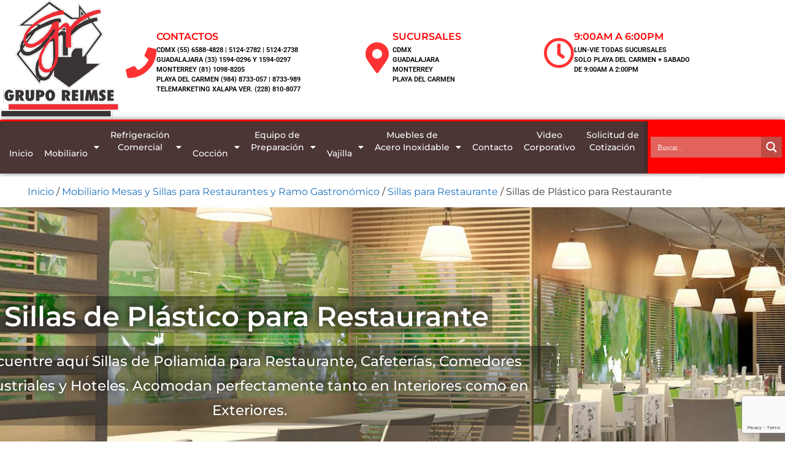

--- FILE ---
content_type: text/html; charset=UTF-8
request_url: https://reimse.mx/mobiliario-para-restaurante/sillas-para-restaurante/sillas-de-plastico-para-restaurante?swcfpc=1
body_size: 88446
content:
<!DOCTYPE html>
<html lang="es" prefix="og: https://ogp.me/ns#">
<head>
	<meta charset="UTF-8">
	<meta name="viewport" content="width=device-width, initial-scale=1">
<!-- Optimización en motores de búsqueda por Rank Math PRO -  https://rankmath.com/ -->
<title>Sillas De Plástico Para Restaurante - Grupo Reimse</title>
<meta name="description" content="Sillas de plástico para Restaurante Cafeterias y Ramo Gastronómico. Para Interiores como Exteriores. Sucursales en CDMX Guadalajara Monterrey y Playa del Carmen"/>
<meta name="robots" content="follow, index, max-snippet:-1, max-video-preview:-1, max-image-preview:large"/>
<link rel="canonical" href="https://reimse.mx/mobiliario-para-restaurante/sillas-para-restaurante/sillas-de-plastico-para-restaurante" />
<meta property="og:locale" content="es_ES" />
<meta property="og:type" content="article" />
<meta property="og:title" content="Sillas De Plástico Para Restaurante - Grupo Reimse" />
<meta property="og:description" content="Sillas de plástico para Restaurante Cafeterias y Ramo Gastronómico. Para Interiores como Exteriores. Sucursales en CDMX Guadalajara Monterrey y Playa del Carmen" />
<meta property="og:url" content="https://reimse.mx/mobiliario-para-restaurante/sillas-para-restaurante/sillas-de-plastico-para-restaurante" />
<meta property="og:site_name" content="Grupo Reimse" />
<meta property="article:publisher" content="https://www.facebook.com/ReimseG/" />
<meta property="article:section" content="Sillas de Plástico y Poliamida para Restaurante" />
<meta property="og:updated_time" content="2025-09-19T12:34:38-05:00" />
<meta property="og:image" content="https://reimse.mx/wp-content/uploads/2023/01/sr-1051-diag-1-300x300.webp" />
<meta property="og:image:secure_url" content="https://reimse.mx/wp-content/uploads/2023/01/sr-1051-diag-1-300x300.webp" />
<meta property="og:image:alt" content="sillas de plástico para restaurante" />
<meta name="twitter:card" content="summary_large_image" />
<meta name="twitter:title" content="Sillas De Plástico Para Restaurante - Grupo Reimse" />
<meta name="twitter:description" content="Sillas de plástico para Restaurante Cafeterias y Ramo Gastronómico. Para Interiores como Exteriores. Sucursales en CDMX Guadalajara Monterrey y Playa del Carmen" />
<meta name="twitter:site" content="@ReimseG" />
<meta name="twitter:creator" content="@ReimseG" />
<meta name="twitter:image" content="https://reimse.mx/wp-content/uploads/2023/01/sr-1051-diag-1-300x300.webp" />
<meta name="twitter:label1" content="Tiempo de lectura" />
<meta name="twitter:data1" content="Menos de un minuto" />
<script type="application/ld+json" class="rank-math-schema-pro">{"@context":"https://schema.org","@graph":[{"@type":"BreadcrumbList","@id":"https://reimse.mx/mobiliario-para-restaurante/sillas-para-restaurante/sillas-de-plastico-para-restaurante#breadcrumb","itemListElement":[{"@type":"ListItem","position":"1","item":{"@id":"https://reimse.mx","name":"Inicio"}},{"@type":"ListItem","position":"2","item":{"@id":"https://reimse.mx/mobiliario-para-restaurante","name":"Mobiliario Mesas y Sillas para Restaurantes y Ramo Gastron\u00f3mico"}},{"@type":"ListItem","position":"3","item":{"@id":"https://reimse.mx/mobiliario-para-restaurante/sillas-para-restaurante","name":"Sillas para Restaurante"}},{"@type":"ListItem","position":"4","item":{"@id":"https://reimse.mx/mobiliario-para-restaurante/sillas-para-restaurante/sillas-de-plastico-para-restaurante","name":"Sillas de Pl\u00e1stico para Restaurante"}}]}]}</script>
<!-- /Plugin Rank Math WordPress SEO -->

<link href='https://fonts.gstatic.com' crossorigin rel='preconnect' />
<link href='https://fonts.googleapis.com' crossorigin rel='preconnect' />
<link rel="alternate" type="application/rss+xml" title="Grupo Reimse &raquo; Feed" href="https://reimse.mx/feed" />
<link rel="alternate" type="application/rss+xml" title="Grupo Reimse &raquo; Feed de los comentarios" href="https://reimse.mx/comments/feed" />
<link rel="alternate" title="oEmbed (JSON)" type="application/json+oembed" href="https://reimse.mx/wp-json/oembed/1.0/embed?url=https%3A%2F%2Freimse.mx%2Fmobiliario-para-restaurante%2Fsillas-para-restaurante%2Fsillas-de-plastico-para-restaurante" />
<link rel="alternate" title="oEmbed (XML)" type="text/xml+oembed" href="https://reimse.mx/wp-json/oembed/1.0/embed?url=https%3A%2F%2Freimse.mx%2Fmobiliario-para-restaurante%2Fsillas-para-restaurante%2Fsillas-de-plastico-para-restaurante&#038;format=xml" />
		<!-- This site uses the Google Analytics by MonsterInsights plugin v9.11.1 - Using Analytics tracking - https://www.monsterinsights.com/ -->
							<script src="//www.googletagmanager.com/gtag/js?id=G-FMCVB35K81"  data-cfasync="false" data-wpfc-render="false" async></script>
			<script data-cfasync="false" data-wpfc-render="false">
				var mi_version = '9.11.1';
				var mi_track_user = true;
				var mi_no_track_reason = '';
								var MonsterInsightsDefaultLocations = {"page_location":"https:\/\/reimse.mx\/mobiliario-para-restaurante\/sillas-para-restaurante\/sillas-de-plastico-para-restaurante\/?swcfpc=1"};
								if ( typeof MonsterInsightsPrivacyGuardFilter === 'function' ) {
					var MonsterInsightsLocations = (typeof MonsterInsightsExcludeQuery === 'object') ? MonsterInsightsPrivacyGuardFilter( MonsterInsightsExcludeQuery ) : MonsterInsightsPrivacyGuardFilter( MonsterInsightsDefaultLocations );
				} else {
					var MonsterInsightsLocations = (typeof MonsterInsightsExcludeQuery === 'object') ? MonsterInsightsExcludeQuery : MonsterInsightsDefaultLocations;
				}

								var disableStrs = [
										'ga-disable-G-FMCVB35K81',
									];

				/* Function to detect opted out users */
				function __gtagTrackerIsOptedOut() {
					for (var index = 0; index < disableStrs.length; index++) {
						if (document.cookie.indexOf(disableStrs[index] + '=true') > -1) {
							return true;
						}
					}

					return false;
				}

				/* Disable tracking if the opt-out cookie exists. */
				if (__gtagTrackerIsOptedOut()) {
					for (var index = 0; index < disableStrs.length; index++) {
						window[disableStrs[index]] = true;
					}
				}

				/* Opt-out function */
				function __gtagTrackerOptout() {
					for (var index = 0; index < disableStrs.length; index++) {
						document.cookie = disableStrs[index] + '=true; expires=Thu, 31 Dec 2099 23:59:59 UTC; path=/';
						window[disableStrs[index]] = true;
					}
				}

				if ('undefined' === typeof gaOptout) {
					function gaOptout() {
						__gtagTrackerOptout();
					}
				}
								window.dataLayer = window.dataLayer || [];

				window.MonsterInsightsDualTracker = {
					helpers: {},
					trackers: {},
				};
				if (mi_track_user) {
					function __gtagDataLayer() {
						dataLayer.push(arguments);
					}

					function __gtagTracker(type, name, parameters) {
						if (!parameters) {
							parameters = {};
						}

						if (parameters.send_to) {
							__gtagDataLayer.apply(null, arguments);
							return;
						}

						if (type === 'event') {
														parameters.send_to = monsterinsights_frontend.v4_id;
							var hookName = name;
							if (typeof parameters['event_category'] !== 'undefined') {
								hookName = parameters['event_category'] + ':' + name;
							}

							if (typeof MonsterInsightsDualTracker.trackers[hookName] !== 'undefined') {
								MonsterInsightsDualTracker.trackers[hookName](parameters);
							} else {
								__gtagDataLayer('event', name, parameters);
							}
							
						} else {
							__gtagDataLayer.apply(null, arguments);
						}
					}

					__gtagTracker('js', new Date());
					__gtagTracker('set', {
						'developer_id.dZGIzZG': true,
											});
					if ( MonsterInsightsLocations.page_location ) {
						__gtagTracker('set', MonsterInsightsLocations);
					}
										__gtagTracker('config', 'G-FMCVB35K81', {"forceSSL":"true","link_attribution":"true"} );
										window.gtag = __gtagTracker;										(function () {
						/* https://developers.google.com/analytics/devguides/collection/analyticsjs/ */
						/* ga and __gaTracker compatibility shim. */
						var noopfn = function () {
							return null;
						};
						var newtracker = function () {
							return new Tracker();
						};
						var Tracker = function () {
							return null;
						};
						var p = Tracker.prototype;
						p.get = noopfn;
						p.set = noopfn;
						p.send = function () {
							var args = Array.prototype.slice.call(arguments);
							args.unshift('send');
							__gaTracker.apply(null, args);
						};
						var __gaTracker = function () {
							var len = arguments.length;
							if (len === 0) {
								return;
							}
							var f = arguments[len - 1];
							if (typeof f !== 'object' || f === null || typeof f.hitCallback !== 'function') {
								if ('send' === arguments[0]) {
									var hitConverted, hitObject = false, action;
									if ('event' === arguments[1]) {
										if ('undefined' !== typeof arguments[3]) {
											hitObject = {
												'eventAction': arguments[3],
												'eventCategory': arguments[2],
												'eventLabel': arguments[4],
												'value': arguments[5] ? arguments[5] : 1,
											}
										}
									}
									if ('pageview' === arguments[1]) {
										if ('undefined' !== typeof arguments[2]) {
											hitObject = {
												'eventAction': 'page_view',
												'page_path': arguments[2],
											}
										}
									}
									if (typeof arguments[2] === 'object') {
										hitObject = arguments[2];
									}
									if (typeof arguments[5] === 'object') {
										Object.assign(hitObject, arguments[5]);
									}
									if ('undefined' !== typeof arguments[1].hitType) {
										hitObject = arguments[1];
										if ('pageview' === hitObject.hitType) {
											hitObject.eventAction = 'page_view';
										}
									}
									if (hitObject) {
										action = 'timing' === arguments[1].hitType ? 'timing_complete' : hitObject.eventAction;
										hitConverted = mapArgs(hitObject);
										__gtagTracker('event', action, hitConverted);
									}
								}
								return;
							}

							function mapArgs(args) {
								var arg, hit = {};
								var gaMap = {
									'eventCategory': 'event_category',
									'eventAction': 'event_action',
									'eventLabel': 'event_label',
									'eventValue': 'event_value',
									'nonInteraction': 'non_interaction',
									'timingCategory': 'event_category',
									'timingVar': 'name',
									'timingValue': 'value',
									'timingLabel': 'event_label',
									'page': 'page_path',
									'location': 'page_location',
									'title': 'page_title',
									'referrer' : 'page_referrer',
								};
								for (arg in args) {
																		if (!(!args.hasOwnProperty(arg) || !gaMap.hasOwnProperty(arg))) {
										hit[gaMap[arg]] = args[arg];
									} else {
										hit[arg] = args[arg];
									}
								}
								return hit;
							}

							try {
								f.hitCallback();
							} catch (ex) {
							}
						};
						__gaTracker.create = newtracker;
						__gaTracker.getByName = newtracker;
						__gaTracker.getAll = function () {
							return [];
						};
						__gaTracker.remove = noopfn;
						__gaTracker.loaded = true;
						window['__gaTracker'] = __gaTracker;
					})();
									} else {
										console.log("");
					(function () {
						function __gtagTracker() {
							return null;
						}

						window['__gtagTracker'] = __gtagTracker;
						window['gtag'] = __gtagTracker;
					})();
									}
			</script>
							<!-- / Google Analytics by MonsterInsights -->
		<style id='wp-img-auto-sizes-contain-inline-css'>
img:is([sizes=auto i],[sizes^="auto," i]){contain-intrinsic-size:3000px 1500px}
/*# sourceURL=wp-img-auto-sizes-contain-inline-css */
</style>
<link rel='stylesheet' id='tsvg-block-css-css' href='https://reimse.mx/wp-content/plugins/gallery-videos/admin/css/tsvg-block.css?ver=2.4.9' media='all' />
<link rel='stylesheet' id='hfe-widgets-style-css' href='https://reimse.mx/wp-content/plugins/header-footer-elementor/inc/widgets-css/frontend.css?ver=2.8.1' media='all' />
<link rel='stylesheet' id='hfe-woo-product-grid-css' href='https://reimse.mx/wp-content/plugins/header-footer-elementor/inc/widgets-css/woo-products.css?ver=2.8.1' media='all' />
<style id='classic-theme-styles-inline-css'>
/*! This file is auto-generated */
.wp-block-button__link{color:#fff;background-color:#32373c;border-radius:9999px;box-shadow:none;text-decoration:none;padding:calc(.667em + 2px) calc(1.333em + 2px);font-size:1.125em}.wp-block-file__button{background:#32373c;color:#fff;text-decoration:none}
/*# sourceURL=/wp-includes/css/classic-themes.min.css */
</style>
<style id='pdfemb-pdf-embedder-viewer-style-inline-css'>
.wp-block-pdfemb-pdf-embedder-viewer{max-width:none}

/*# sourceURL=https://reimse.mx/wp-content/plugins/pdf-embedder/block/build/style-index.css */
</style>
<link rel='stylesheet' id='woolentor-block-common-css' href='https://reimse.mx/wp-content/plugins/woolentor-addons/woolentor-blocks/assets/css/common-style.css?ver=3.3.1' media='all' />
<link rel='stylesheet' id='woolentor-block-default-css' href='https://reimse.mx/wp-content/plugins/woolentor-addons/woolentor-blocks/assets/css/style-index.css?ver=3.3.1' media='all' />
<style id='global-styles-inline-css'>
:root{--wp--preset--aspect-ratio--square: 1;--wp--preset--aspect-ratio--4-3: 4/3;--wp--preset--aspect-ratio--3-4: 3/4;--wp--preset--aspect-ratio--3-2: 3/2;--wp--preset--aspect-ratio--2-3: 2/3;--wp--preset--aspect-ratio--16-9: 16/9;--wp--preset--aspect-ratio--9-16: 9/16;--wp--preset--color--black: #000000;--wp--preset--color--cyan-bluish-gray: #abb8c3;--wp--preset--color--white: #ffffff;--wp--preset--color--pale-pink: #f78da7;--wp--preset--color--vivid-red: #cf2e2e;--wp--preset--color--luminous-vivid-orange: #ff6900;--wp--preset--color--luminous-vivid-amber: #fcb900;--wp--preset--color--light-green-cyan: #7bdcb5;--wp--preset--color--vivid-green-cyan: #00d084;--wp--preset--color--pale-cyan-blue: #8ed1fc;--wp--preset--color--vivid-cyan-blue: #0693e3;--wp--preset--color--vivid-purple: #9b51e0;--wp--preset--color--contrast: var(--contrast);--wp--preset--color--contrast-2: var(--contrast-2);--wp--preset--color--contrast-3: var(--contrast-3);--wp--preset--color--base: var(--base);--wp--preset--color--base-2: var(--base-2);--wp--preset--color--base-3: var(--base-3);--wp--preset--color--accent: var(--accent);--wp--preset--gradient--vivid-cyan-blue-to-vivid-purple: linear-gradient(135deg,rgb(6,147,227) 0%,rgb(155,81,224) 100%);--wp--preset--gradient--light-green-cyan-to-vivid-green-cyan: linear-gradient(135deg,rgb(122,220,180) 0%,rgb(0,208,130) 100%);--wp--preset--gradient--luminous-vivid-amber-to-luminous-vivid-orange: linear-gradient(135deg,rgb(252,185,0) 0%,rgb(255,105,0) 100%);--wp--preset--gradient--luminous-vivid-orange-to-vivid-red: linear-gradient(135deg,rgb(255,105,0) 0%,rgb(207,46,46) 100%);--wp--preset--gradient--very-light-gray-to-cyan-bluish-gray: linear-gradient(135deg,rgb(238,238,238) 0%,rgb(169,184,195) 100%);--wp--preset--gradient--cool-to-warm-spectrum: linear-gradient(135deg,rgb(74,234,220) 0%,rgb(151,120,209) 20%,rgb(207,42,186) 40%,rgb(238,44,130) 60%,rgb(251,105,98) 80%,rgb(254,248,76) 100%);--wp--preset--gradient--blush-light-purple: linear-gradient(135deg,rgb(255,206,236) 0%,rgb(152,150,240) 100%);--wp--preset--gradient--blush-bordeaux: linear-gradient(135deg,rgb(254,205,165) 0%,rgb(254,45,45) 50%,rgb(107,0,62) 100%);--wp--preset--gradient--luminous-dusk: linear-gradient(135deg,rgb(255,203,112) 0%,rgb(199,81,192) 50%,rgb(65,88,208) 100%);--wp--preset--gradient--pale-ocean: linear-gradient(135deg,rgb(255,245,203) 0%,rgb(182,227,212) 50%,rgb(51,167,181) 100%);--wp--preset--gradient--electric-grass: linear-gradient(135deg,rgb(202,248,128) 0%,rgb(113,206,126) 100%);--wp--preset--gradient--midnight: linear-gradient(135deg,rgb(2,3,129) 0%,rgb(40,116,252) 100%);--wp--preset--font-size--small: 13px;--wp--preset--font-size--medium: 20px;--wp--preset--font-size--large: 36px;--wp--preset--font-size--x-large: 42px;--wp--preset--spacing--20: 0.44rem;--wp--preset--spacing--30: 0.67rem;--wp--preset--spacing--40: 1rem;--wp--preset--spacing--50: 1.5rem;--wp--preset--spacing--60: 2.25rem;--wp--preset--spacing--70: 3.38rem;--wp--preset--spacing--80: 5.06rem;--wp--preset--shadow--natural: 6px 6px 9px rgba(0, 0, 0, 0.2);--wp--preset--shadow--deep: 12px 12px 50px rgba(0, 0, 0, 0.4);--wp--preset--shadow--sharp: 6px 6px 0px rgba(0, 0, 0, 0.2);--wp--preset--shadow--outlined: 6px 6px 0px -3px rgb(255, 255, 255), 6px 6px rgb(0, 0, 0);--wp--preset--shadow--crisp: 6px 6px 0px rgb(0, 0, 0);}:where(.is-layout-flex){gap: 0.5em;}:where(.is-layout-grid){gap: 0.5em;}body .is-layout-flex{display: flex;}.is-layout-flex{flex-wrap: wrap;align-items: center;}.is-layout-flex > :is(*, div){margin: 0;}body .is-layout-grid{display: grid;}.is-layout-grid > :is(*, div){margin: 0;}:where(.wp-block-columns.is-layout-flex){gap: 2em;}:where(.wp-block-columns.is-layout-grid){gap: 2em;}:where(.wp-block-post-template.is-layout-flex){gap: 1.25em;}:where(.wp-block-post-template.is-layout-grid){gap: 1.25em;}.has-black-color{color: var(--wp--preset--color--black) !important;}.has-cyan-bluish-gray-color{color: var(--wp--preset--color--cyan-bluish-gray) !important;}.has-white-color{color: var(--wp--preset--color--white) !important;}.has-pale-pink-color{color: var(--wp--preset--color--pale-pink) !important;}.has-vivid-red-color{color: var(--wp--preset--color--vivid-red) !important;}.has-luminous-vivid-orange-color{color: var(--wp--preset--color--luminous-vivid-orange) !important;}.has-luminous-vivid-amber-color{color: var(--wp--preset--color--luminous-vivid-amber) !important;}.has-light-green-cyan-color{color: var(--wp--preset--color--light-green-cyan) !important;}.has-vivid-green-cyan-color{color: var(--wp--preset--color--vivid-green-cyan) !important;}.has-pale-cyan-blue-color{color: var(--wp--preset--color--pale-cyan-blue) !important;}.has-vivid-cyan-blue-color{color: var(--wp--preset--color--vivid-cyan-blue) !important;}.has-vivid-purple-color{color: var(--wp--preset--color--vivid-purple) !important;}.has-black-background-color{background-color: var(--wp--preset--color--black) !important;}.has-cyan-bluish-gray-background-color{background-color: var(--wp--preset--color--cyan-bluish-gray) !important;}.has-white-background-color{background-color: var(--wp--preset--color--white) !important;}.has-pale-pink-background-color{background-color: var(--wp--preset--color--pale-pink) !important;}.has-vivid-red-background-color{background-color: var(--wp--preset--color--vivid-red) !important;}.has-luminous-vivid-orange-background-color{background-color: var(--wp--preset--color--luminous-vivid-orange) !important;}.has-luminous-vivid-amber-background-color{background-color: var(--wp--preset--color--luminous-vivid-amber) !important;}.has-light-green-cyan-background-color{background-color: var(--wp--preset--color--light-green-cyan) !important;}.has-vivid-green-cyan-background-color{background-color: var(--wp--preset--color--vivid-green-cyan) !important;}.has-pale-cyan-blue-background-color{background-color: var(--wp--preset--color--pale-cyan-blue) !important;}.has-vivid-cyan-blue-background-color{background-color: var(--wp--preset--color--vivid-cyan-blue) !important;}.has-vivid-purple-background-color{background-color: var(--wp--preset--color--vivid-purple) !important;}.has-black-border-color{border-color: var(--wp--preset--color--black) !important;}.has-cyan-bluish-gray-border-color{border-color: var(--wp--preset--color--cyan-bluish-gray) !important;}.has-white-border-color{border-color: var(--wp--preset--color--white) !important;}.has-pale-pink-border-color{border-color: var(--wp--preset--color--pale-pink) !important;}.has-vivid-red-border-color{border-color: var(--wp--preset--color--vivid-red) !important;}.has-luminous-vivid-orange-border-color{border-color: var(--wp--preset--color--luminous-vivid-orange) !important;}.has-luminous-vivid-amber-border-color{border-color: var(--wp--preset--color--luminous-vivid-amber) !important;}.has-light-green-cyan-border-color{border-color: var(--wp--preset--color--light-green-cyan) !important;}.has-vivid-green-cyan-border-color{border-color: var(--wp--preset--color--vivid-green-cyan) !important;}.has-pale-cyan-blue-border-color{border-color: var(--wp--preset--color--pale-cyan-blue) !important;}.has-vivid-cyan-blue-border-color{border-color: var(--wp--preset--color--vivid-cyan-blue) !important;}.has-vivid-purple-border-color{border-color: var(--wp--preset--color--vivid-purple) !important;}.has-vivid-cyan-blue-to-vivid-purple-gradient-background{background: var(--wp--preset--gradient--vivid-cyan-blue-to-vivid-purple) !important;}.has-light-green-cyan-to-vivid-green-cyan-gradient-background{background: var(--wp--preset--gradient--light-green-cyan-to-vivid-green-cyan) !important;}.has-luminous-vivid-amber-to-luminous-vivid-orange-gradient-background{background: var(--wp--preset--gradient--luminous-vivid-amber-to-luminous-vivid-orange) !important;}.has-luminous-vivid-orange-to-vivid-red-gradient-background{background: var(--wp--preset--gradient--luminous-vivid-orange-to-vivid-red) !important;}.has-very-light-gray-to-cyan-bluish-gray-gradient-background{background: var(--wp--preset--gradient--very-light-gray-to-cyan-bluish-gray) !important;}.has-cool-to-warm-spectrum-gradient-background{background: var(--wp--preset--gradient--cool-to-warm-spectrum) !important;}.has-blush-light-purple-gradient-background{background: var(--wp--preset--gradient--blush-light-purple) !important;}.has-blush-bordeaux-gradient-background{background: var(--wp--preset--gradient--blush-bordeaux) !important;}.has-luminous-dusk-gradient-background{background: var(--wp--preset--gradient--luminous-dusk) !important;}.has-pale-ocean-gradient-background{background: var(--wp--preset--gradient--pale-ocean) !important;}.has-electric-grass-gradient-background{background: var(--wp--preset--gradient--electric-grass) !important;}.has-midnight-gradient-background{background: var(--wp--preset--gradient--midnight) !important;}.has-small-font-size{font-size: var(--wp--preset--font-size--small) !important;}.has-medium-font-size{font-size: var(--wp--preset--font-size--medium) !important;}.has-large-font-size{font-size: var(--wp--preset--font-size--large) !important;}.has-x-large-font-size{font-size: var(--wp--preset--font-size--x-large) !important;}
:where(.wp-block-post-template.is-layout-flex){gap: 1.25em;}:where(.wp-block-post-template.is-layout-grid){gap: 1.25em;}
:where(.wp-block-term-template.is-layout-flex){gap: 1.25em;}:where(.wp-block-term-template.is-layout-grid){gap: 1.25em;}
:where(.wp-block-columns.is-layout-flex){gap: 2em;}:where(.wp-block-columns.is-layout-grid){gap: 2em;}
:root :where(.wp-block-pullquote){font-size: 1.5em;line-height: 1.6;}
/*# sourceURL=global-styles-inline-css */
</style>
<link rel='stylesheet' id='contact-form-7-css' href='https://reimse.mx/wp-content/plugins/contact-form-7/includes/css/styles.css?ver=6.1.4' media='all' />
<link rel='stylesheet' id='tsvg-fonts-css' href='https://reimse.mx/wp-content/plugins/gallery-videos/public/css/tsvg-fonts.css?ver=2.4.9' media='all' />
<link rel='stylesheet' id='woocommerce-layout-css' href='https://reimse.mx/wp-content/plugins/woocommerce/assets/css/woocommerce-layout.css?ver=10.4.3' media='all' />
<link rel='stylesheet' id='woocommerce-smallscreen-css' href='https://reimse.mx/wp-content/plugins/woocommerce/assets/css/woocommerce-smallscreen.css?ver=10.4.3' media='only screen and (max-width: 768px)' />
<link rel='stylesheet' id='woocommerce-general-css' href='https://reimse.mx/wp-content/plugins/woocommerce/assets/css/woocommerce.css?ver=10.4.3' media='all' />
<style id='woocommerce-inline-inline-css'>
.woocommerce form .form-row .required { visibility: visible; }
/*# sourceURL=woocommerce-inline-inline-css */
</style>
<link rel='stylesheet' id='hfe-style-css' href='https://reimse.mx/wp-content/plugins/header-footer-elementor/assets/css/header-footer-elementor.css?ver=2.8.1' media='all' />
<link rel='stylesheet' id='elementor-icons-css' href='https://reimse.mx/wp-content/plugins/elementor/assets/lib/eicons/css/elementor-icons.min.css?ver=5.45.0' media='all' />
<link rel='stylesheet' id='elementor-frontend-css' href='https://reimse.mx/wp-content/plugins/elementor/assets/css/frontend.min.css?ver=3.34.1' media='all' />
<link rel='stylesheet' id='elementor-post-18105-css' href='https://reimse.mx/wp-content/uploads/elementor/css/post-18105.css?ver=1768589015' media='all' />
<link rel='stylesheet' id='font-awesome-5-all-css' href='https://reimse.mx/wp-content/plugins/elementor/assets/lib/font-awesome/css/all.min.css?ver=4.11.64' media='all' />
<link rel='stylesheet' id='font-awesome-4-shim-css' href='https://reimse.mx/wp-content/plugins/elementor/assets/lib/font-awesome/css/v4-shims.min.css?ver=3.34.1' media='all' />
<link rel='stylesheet' id='widget-spacer-css' href='https://reimse.mx/wp-content/plugins/elementor/assets/css/widget-spacer.min.css?ver=3.34.1' media='all' />
<link rel='stylesheet' id='widget-heading-css' href='https://reimse.mx/wp-content/plugins/elementor/assets/css/widget-heading.min.css?ver=3.34.1' media='all' />
<link rel='stylesheet' id='widget-woocommerce-products-css' href='https://reimse.mx/wp-content/plugins/elementor-pro/assets/css/widget-woocommerce-products.min.css?ver=3.34.0' media='all' />
<link rel='stylesheet' id='elementor-post-3083-css' href='https://reimse.mx/wp-content/uploads/elementor/css/post-3083.css?ver=1768597985' media='all' />
<link rel='stylesheet' id='woolentor-widgets-pro-css' href='https://reimse.mx/wp-content/plugins/woolentor-addons-pro/assets/css/woolentor-widgets-pro.css?ver=2.6.0' media='all' />
<link rel='stylesheet' id='woolentor-widgets-css' href='https://reimse.mx/wp-content/plugins/woolentor-addons/assets/css/woolentor-widgets.css?ver=3.3.1' media='all' />
<link rel='stylesheet' id='slick-css' href='https://reimse.mx/wp-content/plugins/woolentor-addons/assets/css/slick.css?ver=3.3.1' media='all' />
<link rel='stylesheet' id='simple-line-icons-wl-css' href='https://reimse.mx/wp-content/plugins/woolentor-addons/assets/css/simple-line-icons.css?ver=3.3.1' media='all' />
<link rel='stylesheet' id='woolentor-product-grid-css' href='https://reimse.mx/wp-content/plugins/woolentor-addons/assets/css/product-grid.css?ver=3.3.1' media='all' />
<link rel='stylesheet' id='font-awesome-css' href='https://reimse.mx/wp-content/plugins/elementor/assets/lib/font-awesome/css/font-awesome.min.css?ver=4.7.0' media='all' />
<style id='font-awesome-inline-css'>
[data-font="FontAwesome"]:before {font-family: 'FontAwesome' !important;content: attr(data-icon) !important;speak: none !important;font-weight: normal !important;font-variant: normal !important;text-transform: none !important;line-height: 1 !important;font-style: normal !important;-webkit-font-smoothing: antialiased !important;-moz-osx-font-smoothing: grayscale !important;}
/*# sourceURL=font-awesome-inline-css */
</style>
<link rel='stylesheet' id='htflexboxgrid-css' href='https://reimse.mx/wp-content/plugins/woolentor-addons/assets/css/htflexboxgrid.css?ver=3.3.1' media='all' />
<link rel='stylesheet' id='photoswipe-css' href='https://reimse.mx/wp-content/plugins/woocommerce/assets/css/photoswipe/photoswipe.min.css?ver=10.4.3' media='all' />
<link rel='stylesheet' id='photoswipe-default-skin-css' href='https://reimse.mx/wp-content/plugins/woocommerce/assets/css/photoswipe/default-skin/default-skin.min.css?ver=10.4.3' media='all' />
<link rel='stylesheet' id='woolentor-quickview-css' href='https://reimse.mx/wp-content/plugins/woolentor-addons/includes/modules/quickview/assets/css/frontend.css?ver=3.3.1' media='all' />
<link rel='stylesheet' id='generate-style-grid-css' href='https://reimse.mx/wp-content/themes/generatepress/assets/css/unsemantic-grid.min.css?ver=1751299085' media='all' />
<link rel='stylesheet' id='generate-style-css' href='https://reimse.mx/wp-content/themes/generatepress/assets/css/style.min.css?ver=1751299085' media='all' />
<style id='generate-style-inline-css'>
body{background-color:#ffffff;color:#3a3a3a;}a{color:#1e73be;}a:hover, a:focus, a:active{color:#000000;}body .grid-container{max-width:1100px;}.wp-block-group__inner-container{max-width:1100px;margin-left:auto;margin-right:auto;}.site-header .header-image{width:220px;}:root{--contrast:#222222;--contrast-2:#575760;--contrast-3:#b2b2be;--base:#f0f0f0;--base-2:#f7f8f9;--base-3:#ffffff;--accent:#1e73be;}:root .has-contrast-color{color:var(--contrast);}:root .has-contrast-background-color{background-color:var(--contrast);}:root .has-contrast-2-color{color:var(--contrast-2);}:root .has-contrast-2-background-color{background-color:var(--contrast-2);}:root .has-contrast-3-color{color:var(--contrast-3);}:root .has-contrast-3-background-color{background-color:var(--contrast-3);}:root .has-base-color{color:var(--base);}:root .has-base-background-color{background-color:var(--base);}:root .has-base-2-color{color:var(--base-2);}:root .has-base-2-background-color{background-color:var(--base-2);}:root .has-base-3-color{color:var(--base-3);}:root .has-base-3-background-color{background-color:var(--base-3);}:root .has-accent-color{color:var(--accent);}:root .has-accent-background-color{background-color:var(--accent);}body, button, input, select, textarea{font-family:Montserrat, sans-serif;font-size:17px;}.main-title{font-size:45px;}h1{font-family:Montserrat, sans-serif;font-weight:300;font-size:40px;}h2{font-family:Montserrat, sans-serif;font-weight:300;font-size:30px;}h3{font-family:Montserrat, sans-serif;font-size:20px;}.top-bar{background-color:#636363;color:#ffffff;}.top-bar a{color:#ffffff;}.top-bar a:hover{color:#303030;}.site-header{background-color:#ffffff;color:#3a3a3a;}.site-header a{color:#3a3a3a;}.main-title a,.main-title a:hover{color:var(--contrast);}.site-description{color:#757575;}.main-navigation,.main-navigation ul ul{background-color:#222222;}.main-navigation .main-nav ul li a, .main-navigation .menu-toggle, .main-navigation .menu-bar-items{color:#ffffff;}.main-navigation .main-nav ul li:not([class*="current-menu-"]):hover > a, .main-navigation .main-nav ul li:not([class*="current-menu-"]):focus > a, .main-navigation .main-nav ul li.sfHover:not([class*="current-menu-"]) > a, .main-navigation .menu-bar-item:hover > a, .main-navigation .menu-bar-item.sfHover > a{color:#ffffff;background-color:#3f3f3f;}button.menu-toggle:hover,button.menu-toggle:focus,.main-navigation .mobile-bar-items a,.main-navigation .mobile-bar-items a:hover,.main-navigation .mobile-bar-items a:focus{color:#ffffff;}.main-navigation .main-nav ul li[class*="current-menu-"] > a{color:#ffffff;background-color:#3f3f3f;}.navigation-search input[type="search"],.navigation-search input[type="search"]:active, .navigation-search input[type="search"]:focus, .main-navigation .main-nav ul li.search-item.active > a, .main-navigation .menu-bar-items .search-item.active > a{color:#ffffff;background-color:#3f3f3f;}.main-navigation ul ul{background-color:#3f3f3f;}.main-navigation .main-nav ul ul li a{color:#ffffff;}.main-navigation .main-nav ul ul li:not([class*="current-menu-"]):hover > a,.main-navigation .main-nav ul ul li:not([class*="current-menu-"]):focus > a, .main-navigation .main-nav ul ul li.sfHover:not([class*="current-menu-"]) > a{color:#ffffff;background-color:#4f4f4f;}.main-navigation .main-nav ul ul li[class*="current-menu-"] > a{color:#ffffff;background-color:#4f4f4f;}.separate-containers .inside-article, .separate-containers .comments-area, .separate-containers .page-header, .one-container .container, .separate-containers .paging-navigation, .inside-page-header{background-color:#ffffff;}.entry-meta{color:#595959;}.entry-meta a{color:#595959;}.entry-meta a:hover{color:#1e73be;}.sidebar .widget{background-color:#ffffff;}.sidebar .widget .widget-title{color:#000000;}.footer-widgets{background-color:#ffffff;}.footer-widgets .widget-title{color:#000000;}.site-info{color:#ffffff;background-color:#222222;}.site-info a{color:#ffffff;}.site-info a:hover{color:#606060;}.footer-bar .widget_nav_menu .current-menu-item a{color:#606060;}input[type="text"],input[type="email"],input[type="url"],input[type="password"],input[type="search"],input[type="tel"],input[type="number"],textarea,select{color:#666666;background-color:#fafafa;border-color:#cccccc;}input[type="text"]:focus,input[type="email"]:focus,input[type="url"]:focus,input[type="password"]:focus,input[type="search"]:focus,input[type="tel"]:focus,input[type="number"]:focus,textarea:focus,select:focus{color:#666666;background-color:#ffffff;border-color:#bfbfbf;}button,html input[type="button"],input[type="reset"],input[type="submit"],a.button,a.wp-block-button__link:not(.has-background){color:#ffffff;background-color:#666666;}button:hover,html input[type="button"]:hover,input[type="reset"]:hover,input[type="submit"]:hover,a.button:hover,button:focus,html input[type="button"]:focus,input[type="reset"]:focus,input[type="submit"]:focus,a.button:focus,a.wp-block-button__link:not(.has-background):active,a.wp-block-button__link:not(.has-background):focus,a.wp-block-button__link:not(.has-background):hover{color:#ffffff;background-color:#3f3f3f;}a.generate-back-to-top{background-color:rgba( 0,0,0,0.4 );color:#ffffff;}a.generate-back-to-top:hover,a.generate-back-to-top:focus{background-color:rgba( 0,0,0,0.6 );color:#ffffff;}:root{--gp-search-modal-bg-color:var(--base-3);--gp-search-modal-text-color:var(--contrast);--gp-search-modal-overlay-bg-color:rgba(0,0,0,0.2);}@media (max-width: 768px){.main-navigation .menu-bar-item:hover > a, .main-navigation .menu-bar-item.sfHover > a{background:none;color:#ffffff;}}.inside-top-bar{padding:10px;}.site-main .wp-block-group__inner-container{padding:40px;}.entry-content .alignwide, body:not(.no-sidebar) .entry-content .alignfull{margin-left:-40px;width:calc(100% + 80px);max-width:calc(100% + 80px);}.container.grid-container{max-width:1180px;}.rtl .menu-item-has-children .dropdown-menu-toggle{padding-left:20px;}.rtl .main-navigation .main-nav ul li.menu-item-has-children > a{padding-right:20px;}.site-info{padding:20px;}@media (max-width:768px){.separate-containers .inside-article, .separate-containers .comments-area, .separate-containers .page-header, .separate-containers .paging-navigation, .one-container .site-content, .inside-page-header{padding:30px;}.site-main .wp-block-group__inner-container{padding:30px;}.site-info{padding-right:10px;padding-left:10px;}.entry-content .alignwide, body:not(.no-sidebar) .entry-content .alignfull{margin-left:-30px;width:calc(100% + 60px);max-width:calc(100% + 60px);}}.one-container .sidebar .widget{padding:0px;}@media (max-width: 768px){.main-navigation .menu-toggle,.main-navigation .mobile-bar-items,.sidebar-nav-mobile:not(#sticky-placeholder){display:block;}.main-navigation ul,.gen-sidebar-nav{display:none;}[class*="nav-float-"] .site-header .inside-header > *{float:none;clear:both;}}
.dynamic-author-image-rounded{border-radius:100%;}.dynamic-featured-image, .dynamic-author-image{vertical-align:middle;}.one-container.blog .dynamic-content-template:not(:last-child), .one-container.archive .dynamic-content-template:not(:last-child){padding-bottom:0px;}.dynamic-entry-excerpt > p:last-child{margin-bottom:0px;}
/*# sourceURL=generate-style-inline-css */
</style>
<link rel='stylesheet' id='generate-mobile-style-css' href='https://reimse.mx/wp-content/themes/generatepress/assets/css/mobile.min.css?ver=1751299085' media='all' />
<link rel='stylesheet' id='generate-font-icons-css' href='https://reimse.mx/wp-content/themes/generatepress/assets/css/components/font-icons.min.css?ver=1751299085' media='all' />
<link crossorigin="anonymous" rel='stylesheet' id='generate-google-fonts-css' href='https://fonts.googleapis.com/css?family=Montserrat%3A100%2C100italic%2C200%2C200italic%2C300%2C300italic%2Cregular%2Citalic%2C500%2C500italic%2C600%2C600italic%2C700%2C700italic%2C800%2C800italic%2C900%2C900italic&#038;display=auto&#038;ver=3.6.1' media='all' />
<link rel='stylesheet' id='widget-image-css' href='https://reimse.mx/wp-content/plugins/elementor/assets/css/widget-image.min.css?ver=3.34.1' media='all' />
<link rel='stylesheet' id='widget-icon-box-css' href='https://reimse.mx/wp-content/plugins/elementor/assets/css/widget-icon-box.min.css?ver=3.34.1' media='all' />
<link rel='stylesheet' id='widget-nav-menu-css' href='https://reimse.mx/wp-content/plugins/elementor-pro/assets/css/widget-nav-menu.min.css?ver=3.34.0' media='all' />
<link rel='stylesheet' id='swiper-css' href='https://reimse.mx/wp-content/plugins/elementor/assets/lib/swiper/v8/css/swiper.min.css?ver=8.4.5' media='all' />
<link rel='stylesheet' id='e-swiper-css' href='https://reimse.mx/wp-content/plugins/elementor/assets/css/conditionals/e-swiper.min.css?ver=3.34.1' media='all' />
<link rel='stylesheet' id='e-sticky-css' href='https://reimse.mx/wp-content/plugins/elementor-pro/assets/css/modules/sticky.min.css?ver=3.34.0' media='all' />
<link rel='stylesheet' id='e-motion-fx-css' href='https://reimse.mx/wp-content/plugins/elementor-pro/assets/css/modules/motion-fx.min.css?ver=3.34.0' media='all' />
<link rel='stylesheet' id='e-animation-pulse-css' href='https://reimse.mx/wp-content/plugins/elementor/assets/lib/animations/styles/e-animation-pulse.min.css?ver=3.34.1' media='all' />
<link rel='stylesheet' id='widget-social-icons-css' href='https://reimse.mx/wp-content/plugins/elementor/assets/css/widget-social-icons.min.css?ver=3.34.1' media='all' />
<link rel='stylesheet' id='e-apple-webkit-css' href='https://reimse.mx/wp-content/plugins/elementor/assets/css/conditionals/apple-webkit.min.css?ver=3.34.1' media='all' />
<link rel='stylesheet' id='elementor-post-3285-css' href='https://reimse.mx/wp-content/uploads/elementor/css/post-3285.css?ver=1768589015' media='all' />
<link rel='stylesheet' id='elementor-post-4043-css' href='https://reimse.mx/wp-content/uploads/elementor/css/post-4043.css?ver=1768589010' media='all' />
<link rel='stylesheet' id='lazyload-video-css-css' href='https://reimse.mx/wp-content/plugins/lazy-load-for-videos/public/css/lazyload-shared.css?ver=2.18.9' media='all' />
<style id='lazyload-video-css-inline-css'>
.entry-content a.lazy-load-youtube, a.lazy-load-youtube, .lazy-load-vimeo{ background-size: cover; }.titletext.youtube { display: none; }.lazy-load-div:before { content: "\25B6"; text-shadow: 0px 0px 60px rgba(0,0,0,0.8); }
/*# sourceURL=lazyload-video-css-inline-css */
</style>
<link rel='stylesheet' id='yith_wapo_front-css' href='https://reimse.mx/wp-content/plugins/yith-woocommerce-advanced-product-options-premium/assets/css/front.css?ver=4.28.0' media='all' />
<style id='yith_wapo_front-inline-css'>
:root{--yith-wapo-required-option-color:#AF2323;--yith-wapo-checkbox-style:50%;--yith-wapo-color-swatch-style:2px;--yith-wapo-label-font-size:16px;--yith-wapo-description-font-size:12px;--yith-wapo-color-swatch-size:40px;--yith-wapo-block-padding:0px 0px 0px 0px ;--yith-wapo-block-background-color:#ffffff;--yith-wapo-accent-color-color:#03bfac;--yith-wapo-form-border-color-color:#7a7a7a;--yith-wapo-price-box-colors-text:#474747;--yith-wapo-price-box-colors-background:#ffffff;--yith-wapo-uploads-file-colors-background:#f3f3f3;--yith-wapo-uploads-file-colors-border:#c4c4c4;--yith-wapo-tooltip-colors-text:#ffffff;--yith-wapo-tooltip-colors-background:#03bfac;}
/*# sourceURL=yith_wapo_front-inline-css */
</style>
<link rel='stylesheet' id='yith_wapo_jquery-ui-css' href='https://reimse.mx/wp-content/plugins/yith-woocommerce-advanced-product-options-premium/assets/css/jquery/jquery-ui-1.13.2.css?ver=4.28.0' media='all' />
<link rel='stylesheet' id='dashicons-css' href='https://reimse.mx/wp-includes/css/dashicons.min.css?ver=6.9' media='all' />
<style id='dashicons-inline-css'>
[data-font="Dashicons"]:before {font-family: 'Dashicons' !important;content: attr(data-icon) !important;speak: none !important;font-weight: normal !important;font-variant: normal !important;text-transform: none !important;line-height: 1 !important;font-style: normal !important;-webkit-font-smoothing: antialiased !important;-moz-osx-font-smoothing: grayscale !important;}
/*# sourceURL=dashicons-inline-css */
</style>
<link rel='stylesheet' id='yith-plugin-fw-icon-font-css' href='https://reimse.mx/wp-content/plugins/yith-woocommerce-advanced-product-options-premium/plugin-fw/assets/css/yith-icon.css?ver=4.7.5' media='all' />
<link rel='stylesheet' id='wp-color-picker-css' href='https://reimse.mx/wp-admin/css/color-picker.min.css?ver=6.9' media='all' />
<link rel='stylesheet' id='yith_ywraq_frontend-css' href='https://reimse.mx/wp-content/plugins/yith-woocommerce-request-a-quote-premium/assets/css/ywraq-frontend.css?ver=4.36.0' media='all' />
<style id='yith_ywraq_frontend-inline-css'>
:root {
		--ywraq_layout_button_bg_color: rgb(103,70,70);
		--ywraq_layout_button_bg_color_hover: #2D2323;
		--ywraq_layout_button_border_color: ;
		--ywraq_layout_button_border_color_hover: ;
		--ywraq_layout_button_color: #fff;
		--ywraq_layout_button_color_hover: #fff;
		
		--ywraq_checkout_button_bg_color: rgb(103,70,70);
		--ywraq_checkout_button_bg_color_hover: rgb(45,35,35);
		--ywraq_checkout_button_border_color: ;
		--ywraq_checkout_button_border_color_hover: ;
		--ywraq_checkout_button_color: #ffffff;
		--ywraq_checkout_button_color_hover: #ffffff;
		
		--ywraq_accept_button_bg_color: rgb(103,70,70);
		--ywraq_accept_button_bg_color_hover: rgb(45,35,35);
		--ywraq_accept_button_border_color: ;
		--ywraq_accept_button_border_color_hover: ;
		--ywraq_accept_button_color: #ffffff;
		--ywraq_accept_button_color_hover: #ffffff;
		
		--ywraq_reject_button_bg_color: transparent;
		--ywraq_reject_button_bg_color_hover: #CC2B2B;
		--ywraq_reject_button_border_color: #CC2B2B;
		--ywraq_reject_button_border_color_hover: #CC2B2B;
		--ywraq_reject_button_color: #CC2B2B;
		--ywraq_reject_button_color_hover: #ffffff;
		}		
.woocommerce.single-product button.single_add_to_cart_button.button {margin-right: 5px;}
	.woocommerce.single-product .product .yith-ywraq-add-to-quote {display: inline-block; vertical-align: middle;margin-top: 5px;}
	
/*# sourceURL=yith_ywraq_frontend-inline-css */
</style>
<link rel='stylesheet' id='jquery-lazyloadxt-spinner-css-css' href='//reimse.mx/wp-content/plugins/a3-lazy-load/assets/css/jquery.lazyloadxt.spinner.css?ver=6.9' media='all' />
<link rel='stylesheet' id='select2-css' href='https://reimse.mx/wp-content/plugins/woocommerce/assets/css/select2.css?ver=10.4.3' media='all' />
<link rel='stylesheet' id='ywraq-default-form-css' href='https://reimse.mx/wp-content/plugins/yith-woocommerce-request-a-quote-premium/assets/css/ywraq-default-form.css?ver=4.36.0' media='all' />
<link rel='stylesheet' id='hfe-elementor-icons-css' href='https://reimse.mx/wp-content/plugins/elementor/assets/lib/eicons/css/elementor-icons.min.css?ver=5.34.0' media='all' />
<link rel='stylesheet' id='hfe-icons-list-css' href='https://reimse.mx/wp-content/plugins/elementor/assets/css/widget-icon-list.min.css?ver=3.24.3' media='all' />
<link rel='stylesheet' id='hfe-social-icons-css' href='https://reimse.mx/wp-content/plugins/elementor/assets/css/widget-social-icons.min.css?ver=3.24.0' media='all' />
<link rel='stylesheet' id='hfe-social-share-icons-brands-css' href='https://reimse.mx/wp-content/plugins/elementor/assets/lib/font-awesome/css/brands.css?ver=5.15.3' media='all' />
<link rel='stylesheet' id='hfe-social-share-icons-fontawesome-css' href='https://reimse.mx/wp-content/plugins/elementor/assets/lib/font-awesome/css/fontawesome.css?ver=5.15.3' media='all' />
<link rel='stylesheet' id='hfe-nav-menu-icons-css' href='https://reimse.mx/wp-content/plugins/elementor/assets/lib/font-awesome/css/solid.css?ver=5.15.3' media='all' />
<link rel='stylesheet' id='hfe-widget-blockquote-css' href='https://reimse.mx/wp-content/plugins/elementor-pro/assets/css/widget-blockquote.min.css?ver=3.25.0' media='all' />
<link rel='stylesheet' id='hfe-mega-menu-css' href='https://reimse.mx/wp-content/plugins/elementor-pro/assets/css/widget-mega-menu.min.css?ver=3.26.2' media='all' />
<link rel='stylesheet' id='hfe-nav-menu-widget-css' href='https://reimse.mx/wp-content/plugins/elementor-pro/assets/css/widget-nav-menu.min.css?ver=3.26.0' media='all' />
<link rel='stylesheet' id='generate-woocommerce-css' href='https://reimse.mx/wp-content/plugins/gp-premium/woocommerce/functions/css/woocommerce.min.css?ver=2.5.5' media='all' />
<style id='generate-woocommerce-inline-css'>
.woocommerce #respond input#submit, .woocommerce a.button, .woocommerce button.button, .woocommerce input.button, .wc-block-components-button{color:#ffffff;background-color:#666666;text-decoration:none;}.woocommerce #respond input#submit:hover, .woocommerce a.button:hover, .woocommerce button.button:hover, .woocommerce input.button:hover, .wc-block-components-button:hover{color:#ffffff;background-color:#3f3f3f;}.woocommerce #respond input#submit.alt, .woocommerce a.button.alt, .woocommerce button.button.alt, .woocommerce input.button.alt, .woocommerce #respond input#submit.alt.disabled, .woocommerce #respond input#submit.alt.disabled:hover, .woocommerce #respond input#submit.alt:disabled, .woocommerce #respond input#submit.alt:disabled:hover, .woocommerce #respond input#submit.alt:disabled[disabled], .woocommerce #respond input#submit.alt:disabled[disabled]:hover, .woocommerce a.button.alt.disabled, .woocommerce a.button.alt.disabled:hover, .woocommerce a.button.alt:disabled, .woocommerce a.button.alt:disabled:hover, .woocommerce a.button.alt:disabled[disabled], .woocommerce a.button.alt:disabled[disabled]:hover, .woocommerce button.button.alt.disabled, .woocommerce button.button.alt.disabled:hover, .woocommerce button.button.alt:disabled, .woocommerce button.button.alt:disabled:hover, .woocommerce button.button.alt:disabled[disabled], .woocommerce button.button.alt:disabled[disabled]:hover, .woocommerce input.button.alt.disabled, .woocommerce input.button.alt.disabled:hover, .woocommerce input.button.alt:disabled, .woocommerce input.button.alt:disabled:hover, .woocommerce input.button.alt:disabled[disabled], .woocommerce input.button.alt:disabled[disabled]:hover{color:#ffffff;background-color:#1e73be;}.woocommerce #respond input#submit.alt:hover, .woocommerce a.button.alt:hover, .woocommerce button.button.alt:hover, .woocommerce input.button.alt:hover{color:#ffffff;background-color:#377fbf;}button.wc-block-components-panel__button{font-size:inherit;}.woocommerce .star-rating span:before, .woocommerce p.stars:hover a::before{color:#ffa200;}.woocommerce span.onsale{background-color:#222222;color:#ffffff;}.woocommerce ul.products li.product .price, .woocommerce div.product p.price{color:#222222;}.woocommerce div.product .woocommerce-tabs ul.tabs li a{color:#222222;}.woocommerce div.product .woocommerce-tabs ul.tabs li a:hover, .woocommerce div.product .woocommerce-tabs ul.tabs li.active a{color:#1e73be;}.woocommerce-message{background-color:#0b9444;color:#ffffff;}div.woocommerce-message a.button, div.woocommerce-message a.button:focus, div.woocommerce-message a.button:hover, div.woocommerce-message a, div.woocommerce-message a:focus, div.woocommerce-message a:hover{color:#ffffff;}.woocommerce-info{background-color:#1e73be;color:#ffffff;}div.woocommerce-info a.button, div.woocommerce-info a.button:focus, div.woocommerce-info a.button:hover, div.woocommerce-info a, div.woocommerce-info a:focus, div.woocommerce-info a:hover{color:#ffffff;}.woocommerce-error{background-color:#e8626d;color:#ffffff;}div.woocommerce-error a.button, div.woocommerce-error a.button:focus, div.woocommerce-error a.button:hover, div.woocommerce-error a, div.woocommerce-error a:focus, div.woocommerce-error a:hover{color:#ffffff;}.woocommerce-product-details__short-description{color:#3a3a3a;}#wc-mini-cart{background-color:#ffffff;color:#000000;}#wc-mini-cart a:not(.button), #wc-mini-cart a.remove{color:#000000;}#wc-mini-cart .button{color:#ffffff;}#wc-mini-cart .button:hover, #wc-mini-cart .button:focus, #wc-mini-cart .button:active{color:#ffffff;}.woocommerce #content div.product div.images, .woocommerce div.product div.images, .woocommerce-page #content div.product div.images, .woocommerce-page div.product div.images{width:50%;}.add-to-cart-panel{background-color:#ffffff;color:#000000;}.add-to-cart-panel a:not(.button){color:#000000;}.woocommerce .widget_price_filter .price_slider_wrapper .ui-widget-content{background-color:#dddddd;}.woocommerce .widget_price_filter .ui-slider .ui-slider-range, .woocommerce .widget_price_filter .ui-slider .ui-slider-handle{background-color:#666666;}.wc-columns-container .products, .woocommerce .related ul.products, .woocommerce .up-sells ul.products{grid-gap:50px;}@media (max-width: 1024px){.woocommerce .wc-columns-container.wc-tablet-columns-2 .products{-ms-grid-columns:(1fr)[2];grid-template-columns:repeat(2, 1fr);}.wc-related-upsell-tablet-columns-2 .related ul.products, .wc-related-upsell-tablet-columns-2 .up-sells ul.products{-ms-grid-columns:(1fr)[2];grid-template-columns:repeat(2, 1fr);}}@media (max-width:768px){.add-to-cart-panel .continue-shopping{background-color:#ffffff;}.woocommerce #content div.product div.images,.woocommerce div.product div.images,.woocommerce-page #content div.product div.images,.woocommerce-page div.product div.images{width:100%;}}@media (max-width: 768px){.mobile-bar-items + .menu-toggle{text-align:left;}nav.toggled .main-nav li.wc-menu-item{display:none !important;}body.nav-search-enabled .wc-menu-cart-activated:not(#mobile-header) .mobile-bar-items{float:right;position:relative;}.nav-search-enabled .wc-menu-cart-activated:not(#mobile-header) .menu-toggle{float:left;width:auto;}.mobile-bar-items.wc-mobile-cart-items{z-index:1;}}
/*# sourceURL=generate-woocommerce-inline-css */
</style>
<link rel='stylesheet' id='generate-woocommerce-mobile-css' href='https://reimse.mx/wp-content/plugins/gp-premium/woocommerce/functions/css/woocommerce-mobile.min.css?ver=2.5.5' media='(max-width:768px)' />
<link rel='stylesheet' id='gp-premium-icons-css' href='https://reimse.mx/wp-content/plugins/gp-premium/general/icons/icons.min.css?ver=2.5.5' media='all' />
<link rel='stylesheet' id='elementor-gf-local-roboto-css' href='https://reimse.mx/wp-content/uploads/elementor/google-fonts/css/roboto.css?ver=1747269264' media='all' />
<link rel='stylesheet' id='elementor-gf-local-robotoslab-css' href='https://reimse.mx/wp-content/uploads/elementor/google-fonts/css/robotoslab.css?ver=1747269278' media='all' />
<link rel='stylesheet' id='elementor-gf-local-montserrat-css' href='https://reimse.mx/wp-content/uploads/elementor/google-fonts/css/montserrat.css?ver=1747269300' media='all' />
<link rel='stylesheet' id='elementor-icons-shared-0-css' href='https://reimse.mx/wp-content/plugins/elementor/assets/lib/font-awesome/css/fontawesome.min.css?ver=5.15.3' media='all' />
<link rel='stylesheet' id='elementor-icons-fa-solid-css' href='https://reimse.mx/wp-content/plugins/elementor/assets/lib/font-awesome/css/solid.min.css?ver=5.15.3' media='all' />
<link rel='stylesheet' id='elementor-icons-fa-regular-css' href='https://reimse.mx/wp-content/plugins/elementor/assets/lib/font-awesome/css/regular.min.css?ver=5.15.3' media='all' />
<link rel='stylesheet' id='elementor-icons-fa-brands-css' href='https://reimse.mx/wp-content/plugins/elementor/assets/lib/font-awesome/css/brands.min.css?ver=5.15.3' media='all' />
<script type="text/template" id="tmpl-variation-template">
	<div class="woocommerce-variation-description">{{{ data.variation.variation_description }}}</div>
	<div class="woocommerce-variation-price">{{{ data.variation.price_html }}}</div>
	<div class="woocommerce-variation-availability">{{{ data.variation.availability_html }}}</div>
</script>
<script type="text/template" id="tmpl-unavailable-variation-template">
	<p role="alert">Lo siento, este producto no está disponible. Por favor, elige otra combinación.</p>
</script>
<script src="https://reimse.mx/wp-content/plugins/google-analytics-for-wordpress/assets/js/frontend-gtag.min.js?ver=9.11.1" id="monsterinsights-frontend-script-js" async data-wp-strategy="async"></script>
<script data-cfasync="false" data-wpfc-render="false" id='monsterinsights-frontend-script-js-extra'>var monsterinsights_frontend = {"js_events_tracking":"true","download_extensions":"doc,pdf,ppt,zip,xls,docx,pptx,xlsx","inbound_paths":"[{\"path\":\"\\\/go\\\/\",\"label\":\"affiliate\"},{\"path\":\"\\\/recommend\\\/\",\"label\":\"affiliate\"}]","home_url":"https:\/\/reimse.mx","hash_tracking":"false","v4_id":"G-FMCVB35K81"};</script>
<script src="https://reimse.mx/wp-includes/js/jquery/jquery.min.js?ver=3.7.1" id="jquery-core-js"></script>
<script src="https://reimse.mx/wp-includes/js/jquery/jquery-migrate.min.js?ver=3.4.1" id="jquery-migrate-js"></script>
<script id="jquery-js-after">
!function($){"use strict";$(document).ready(function(){$(this).scrollTop()>100&&$(".hfe-scroll-to-top-wrap").removeClass("hfe-scroll-to-top-hide"),$(window).scroll(function(){$(this).scrollTop()<100?$(".hfe-scroll-to-top-wrap").fadeOut(300):$(".hfe-scroll-to-top-wrap").fadeIn(300)}),$(".hfe-scroll-to-top-wrap").on("click",function(){$("html, body").animate({scrollTop:0},300);return!1})})}(jQuery);
//# sourceURL=jquery-js-after
</script>
<script src="https://reimse.mx/wp-content/plugins/woocommerce/assets/js/jquery-blockui/jquery.blockUI.min.js?ver=2.7.0-wc.10.4.3" id="wc-jquery-blockui-js" data-wp-strategy="defer"></script>
<script id="wc-add-to-cart-js-extra">
var wc_add_to_cart_params = {"ajax_url":"/wp-admin/admin-ajax.php","wc_ajax_url":"/?wc-ajax=%%endpoint%%","i18n_view_cart":"Ver carrito","cart_url":"https://reimse.mx/carrito","is_cart":"","cart_redirect_after_add":"no"};
//# sourceURL=wc-add-to-cart-js-extra
</script>
<script src="https://reimse.mx/wp-content/plugins/woocommerce/assets/js/frontend/add-to-cart.min.js?ver=10.4.3" id="wc-add-to-cart-js" defer data-wp-strategy="defer"></script>
<script src="https://reimse.mx/wp-content/plugins/woocommerce/assets/js/js-cookie/js.cookie.min.js?ver=2.1.4-wc.10.4.3" id="wc-js-cookie-js" defer data-wp-strategy="defer"></script>
<script id="woocommerce-js-extra">
var woocommerce_params = {"ajax_url":"/wp-admin/admin-ajax.php","wc_ajax_url":"/?wc-ajax=%%endpoint%%","i18n_password_show":"Mostrar contrase\u00f1a","i18n_password_hide":"Ocultar contrase\u00f1a"};
//# sourceURL=woocommerce-js-extra
</script>
<script src="https://reimse.mx/wp-content/plugins/woocommerce/assets/js/frontend/woocommerce.min.js?ver=10.4.3" id="woocommerce-js" defer data-wp-strategy="defer"></script>
<script src="https://reimse.mx/wp-content/plugins/elementor/assets/lib/font-awesome/js/v4-shims.min.js?ver=3.34.1" id="font-awesome-4-shim-js"></script>
<script src="https://reimse.mx/wp-includes/js/underscore.min.js?ver=1.13.7" id="underscore-js"></script>
<script id="wp-util-js-extra">
var _wpUtilSettings = {"ajax":{"url":"/wp-admin/admin-ajax.php"}};
//# sourceURL=wp-util-js-extra
</script>
<script src="https://reimse.mx/wp-includes/js/wp-util.min.js?ver=6.9" id="wp-util-js"></script>
<script src="https://reimse.mx/wp-content/plugins/woocommerce/assets/js/photoswipe/photoswipe.min.js?ver=4.1.1-wc.10.4.3" id="wc-photoswipe-js" data-wp-strategy="defer"></script>
<script id="wc-country-select-js-extra">
var wc_country_select_params = {"countries":"{\"AF\":[],\"AL\":{\"AL-01\":\"Berat\",\"AL-09\":\"Dib\\u00ebr\",\"AL-02\":\"Durr\\u00ebs\",\"AL-03\":\"Elbasan\",\"AL-04\":\"Fier\",\"AL-05\":\"Gjirokast\\u00ebr\",\"AL-06\":\"Kor\\u00e7\\u00eb\",\"AL-07\":\"Kuk\\u00ebs\",\"AL-08\":\"Lezh\\u00eb\",\"AL-10\":\"Shkod\\u00ebr\",\"AL-11\":\"Tirana\",\"AL-12\":\"Vlor\\u00eb\"},\"AO\":{\"BGO\":\"Bengo\",\"BLU\":\"Benguela\",\"BIE\":\"Bi\\u00e9\",\"CAB\":\"Cabinda\",\"CNN\":\"Cunene\",\"HUA\":\"Huambo\",\"HUI\":\"Hu\\u00edla\",\"CCU\":\"Kuando Kubango\",\"CNO\":\"Kwanza-Norte\",\"CUS\":\"Kwanza-Sul\",\"LUA\":\"Luanda\",\"LNO\":\"Lunda-Norte\",\"LSU\":\"Lunda-Sul\",\"MAL\":\"Malanje\",\"MOX\":\"Moxico\",\"NAM\":\"Namibe\",\"UIG\":\"U\\u00edge\",\"ZAI\":\"Zaire\"},\"AR\":{\"C\":\"Ciudad Aut\\u00f3noma de Buenos Aires\",\"B\":\"Buenos Aires\",\"K\":\"Catamarca\",\"H\":\"Chaco\",\"U\":\"Chubut\",\"X\":\"C\\u00f3rdoba\",\"W\":\"Corrientes\",\"E\":\"Entre R\\u00edos\",\"P\":\"Formosa\",\"Y\":\"Jujuy\",\"L\":\"La Pampa\",\"F\":\"La Rioja\",\"M\":\"Mendoza\",\"N\":\"Misiones\",\"Q\":\"Neuqu\\u00e9n\",\"R\":\"R\\u00edo Negro\",\"A\":\"Salta\",\"J\":\"San Juan\",\"D\":\"San Luis\",\"Z\":\"Santa Cruz\",\"S\":\"Santa Fe\",\"G\":\"Santiago del Estero\",\"V\":\"Tierra del Fuego\",\"T\":\"Tucum\\u00e1n\"},\"AT\":[],\"AU\":{\"ACT\":\"Australia Central\",\"NSW\":\"Nueva Gales del Sur\",\"NT\":\"Northern Territory\",\"QLD\":\"Queensland\",\"SA\":\"South Australia\",\"TAS\":\"Tasmania\",\"VIC\":\"Victoria\",\"WA\":\"Western Australia\"},\"AX\":[],\"BD\":{\"BD-05\":\"Bagerhat\",\"BD-01\":\"Bandarban\",\"BD-02\":\"Barguna\",\"BD-06\":\"Barishal\",\"BD-07\":\"Bhola\",\"BD-03\":\"Bogura\",\"BD-04\":\"Brahmanbaria\",\"BD-09\":\"Chandpur\",\"BD-10\":\"Chattogram\",\"BD-12\":\"Chuadanga\",\"BD-11\":\"Cox's Bazar\",\"BD-08\":\"Cumilla\",\"BD-13\":\"Dhaka\",\"BD-14\":\"Dinajpur\",\"BD-15\":\"Faridpur \",\"BD-16\":\"Feni\",\"BD-19\":\"Gaibandha\",\"BD-18\":\"Gazipur\",\"BD-17\":\"Gopalganj\",\"BD-20\":\"Habiganj\",\"BD-21\":\"Jamalpur\",\"BD-22\":\"Jashore\",\"BD-25\":\"Jhalokati\",\"BD-23\":\"Jhenaidah\",\"BD-24\":\"Joypurhat\",\"BD-29\":\"Khagrachhari\",\"BD-27\":\"Khulna\",\"BD-26\":\"Kishoreganj\",\"BD-28\":\"Kurigram\",\"BD-30\":\"Kushtia\",\"BD-31\":\"Lakshmipur\",\"BD-32\":\"Lalmonirhat\",\"BD-36\":\"Madaripur\",\"BD-37\":\"Magura\",\"BD-33\":\"Manikganj \",\"BD-39\":\"Meherpur\",\"BD-38\":\"Moulvibazar\",\"BD-35\":\"Munshiganj\",\"BD-34\":\"Mymensingh\",\"BD-48\":\"Naogaon\",\"BD-43\":\"Narail\",\"BD-40\":\"Narayanganj\",\"BD-42\":\"Narsingdi\",\"BD-44\":\"Natore\",\"BD-45\":\"Nawabganj\",\"BD-41\":\"Netrakona\",\"BD-46\":\"Nilphamari\",\"BD-47\":\"Noakhali\",\"BD-49\":\"Pabna\",\"BD-52\":\"Panchagarh\",\"BD-51\":\"Patuakhali\",\"BD-50\":\"Pirojpur\",\"BD-53\":\"Rajbari\",\"BD-54\":\"Rajshahi\",\"BD-56\":\"Rangamati\",\"BD-55\":\"Rangpur\",\"BD-58\":\"Satkhira\",\"BD-62\":\"Shariatpur\",\"BD-57\":\"Sherpur\",\"BD-59\":\"Sirajganj\",\"BD-61\":\"Sunamganj\",\"BD-60\":\"Sylhet\",\"BD-63\":\"Tangail\",\"BD-64\":\"Thakurgaon\"},\"BE\":[],\"BG\":{\"BG-01\":\"Blagoevgrad\",\"BG-02\":\"Burgas\",\"BG-08\":\"Dobrich\",\"BG-07\":\"Gabrovo\",\"BG-26\":\"Haskovo\",\"BG-09\":\"Kardzhali\",\"BG-10\":\"Kyustendil\",\"BG-11\":\"Lovech\",\"BG-12\":\"Montana\",\"BG-13\":\"Pazardzhik\",\"BG-14\":\"Pernik\",\"BG-15\":\"Pleven\",\"BG-16\":\"Plovdiv\",\"BG-17\":\"Razgrad\",\"BG-18\":\"Ruse\",\"BG-27\":\"Shumen\",\"BG-19\":\"Silistra\",\"BG-20\":\"Sliven\",\"BG-21\":\"Smolyan\",\"BG-23\":\"Distrito de Sof\\u00eda\",\"BG-22\":\"Sofia\",\"BG-24\":\"Stara Zagora\",\"BG-25\":\"Targovishte\",\"BG-03\":\"Varna\",\"BG-04\":\"Veliko Tarnovo\",\"BG-05\":\"Vidin\",\"BG-06\":\"Vratsa\",\"BG-28\":\"Yambol\"},\"BH\":[],\"BI\":[],\"BJ\":{\"AL\":\"Alibori\",\"AK\":\"Atakora\",\"AQ\":\"Atlantique\",\"BO\":\"Borgou\",\"CO\":\"Collines\",\"KO\":\"Kouffo\",\"DO\":\"Donga\",\"LI\":\"Littoral\",\"MO\":\"Mono\",\"OU\":\"Ou\\u00e9m\\u00e9\",\"PL\":\"Plateau\",\"ZO\":\"Zou\"},\"BO\":{\"BO-B\":\"Beni\",\"BO-H\":\"Chuquisaca\",\"BO-C\":\"Cochabamba\",\"BO-L\":\"La Paz\",\"BO-O\":\"Oruro\",\"BO-N\":\"Pando\",\"BO-P\":\"Potos\\u00ed\",\"BO-S\":\"Santa Cruz\",\"BO-T\":\"Tarija\"},\"BR\":{\"AC\":\"Acre\",\"AL\":\"Alagoas\",\"AP\":\"Amap\\u00e1\",\"AM\":\"Amazonas\",\"BA\":\"Bahia\",\"CE\":\"Cear\\u00e1\",\"DF\":\"Distrito Federal\",\"ES\":\"Esp\\u00edrito Santo\",\"GO\":\"Goi\\u00e1s\",\"MA\":\"Maranh\\u00e3o\",\"MT\":\"Mato Grosso\",\"MS\":\"Mato Grosso del Sur\",\"MG\":\"Minas Gerais\",\"PA\":\"Par\\u00e1\",\"PB\":\"Para\\u00edba\",\"PR\":\"Paran\\u00e1\",\"PE\":\"Pernambuco\",\"PI\":\"Piau\\u00ed\",\"RJ\":\"Rio de Janeiro\",\"RN\":\"R\\u00edo Grande del Norte\",\"RS\":\"R\\u00edo Grande del Sur\",\"RO\":\"Rond\\u00f4nia\",\"RR\":\"Roraima\",\"SC\":\"Santa Catalina\",\"SP\":\"S\\u00e3o Paulo\",\"SE\":\"Sergipe\",\"TO\":\"Tocantins\"},\"CA\":{\"AB\":\"Alberta\",\"BC\":\"Columbia Brit\\u00e1nica\",\"MB\":\"Manitoba\",\"NB\":\"New Brunswick\",\"NL\":\"Newfoundland y Labrador\",\"NT\":\"Northwest Territories\",\"NS\":\"Nova Scotia\",\"NU\":\"Nunavut\",\"ON\":\"Ontario\",\"PE\":\"Isla del Pr\\u00edncipe Eduardo\",\"QC\":\"Quebec\",\"SK\":\"Saskatchewan\",\"YT\":\"Yukon Territory\"},\"CH\":{\"AG\":\"Aargau\",\"AR\":\"Appenzell Ausserrhoden\",\"AI\":\"Appenzell Innerrhoden\",\"BL\":\"Basel-Landschaft\",\"BS\":\"Basel-Stadt\",\"BE\":\"Bern\",\"FR\":\"Fribourg\",\"GE\":\"Geneva\",\"GL\":\"Glarus\",\"GR\":\"Graub\\u00fcnden\",\"JU\":\"Jura\",\"LU\":\"Luzern\",\"NE\":\"Neuch\\u00e2tel\",\"NW\":\"Nidwalden\",\"OW\":\"Obwalden\",\"SH\":\"Schaffhausen\",\"SZ\":\"Schwyz\",\"SO\":\"Solothurn\",\"SG\":\"St. Gallen\",\"TG\":\"Thurgau\",\"TI\":\"Ticino\",\"UR\":\"URI\",\"VS\":\"Valais\",\"VD\":\"Vaud\",\"ZG\":\"Zug\",\"ZH\":\"Z\\u00fcrich\"},\"CL\":{\"CL-AI\":\"Ais\\u00e9n del General Carlos Iba\\u00f1ez del Campo\",\"CL-AN\":\"Antofagasta\",\"CL-AP\":\"Arica y Parinacota\",\"CL-AR\":\"La Araucan\\u00eda\",\"CL-AT\":\"Atacama\",\"CL-BI\":\"Biob\\u00edo\",\"CL-CO\":\"Coquimbo\",\"CL-LI\":\"Libertador General Bernardo O'Higgins\",\"CL-LL\":\"Los Lagos\",\"CL-LR\":\"Los R\\u00edos\",\"CL-MA\":\"Magallanes\",\"CL-ML\":\"Maule\",\"CL-NB\":\"\\u00d1uble\",\"CL-RM\":\"Regi\\u00f3n Metropolitana de Santiago\",\"CL-TA\":\"Tarapac\\u00e1\",\"CL-VS\":\"Valpara\\u00edso\"},\"CN\":{\"CN1\":\"Yunnan / \\u4e91\\u5357\",\"CN2\":\"Beijing / \\u5317\\u4eac\",\"CN3\":\"Tianjin / \\u5929\\u6d25\",\"CN4\":\"Hebei / \\u6cb3\\u5317\",\"CN5\":\"Shanxi / \\u5c71\\u897f\",\"CN6\":\"Mongolia Interior / \\u5167\\u8499\\u53e4\",\"CN7\":\"Liaoning / \\u8fbd\\u5b81\",\"CN8\":\"Jilin / \\u5409\\u6797\",\"CN9\":\"Heilongjiang / \\u9ed1\\u9f99\\u6c5f\",\"CN10\":\"Shanghai / \\u4e0a\\u6d77\",\"CN11\":\"Jiangsu / \\u6c5f\\u82cf\",\"CN12\":\"Zhejiang / \\u6d59\\u6c5f\",\"CN13\":\"Anhui / \\u5b89\\u5fbd\",\"CN14\":\"Fujian / \\u798f\\u5efa\",\"CN15\":\"Jiangxi / \\u6c5f\\u897f\",\"CN16\":\"Shandong / \\u5c71\\u4e1c\",\"CN17\":\"Henan / \\u6cb3\\u5357\",\"CN18\":\"Hubei / \\u6e56\\u5317\",\"CN19\":\"Hunan / \\u6e56\\u5357\",\"CN20\":\"Guangdong / \\u5e7f\\u4e1c\",\"CN21\":\"Guangxi Zhuang / \\u5e7f\\u897f\\u58ee\\u65cf\",\"CN22\":\"Hainan / \\u6d77\\u5357\",\"CN23\":\"Chongqing / \\u91cd\\u5e86\",\"CN24\":\"Sichuan / \\u56db\\u5ddd\",\"CN25\":\"Guizhou / \\u8d35\\u5dde\",\"CN26\":\"Shaanxi / \\u9655\\u897f\",\"CN27\":\"Gansu / \\u7518\\u8083\",\"CN28\":\"Qinghai / \\u9752\\u6d77\",\"CN29\":\"Ningxia Hui / \\u5b81\\u590f\",\"CN30\":\"Macao / \\u6fb3\\u95e8\",\"CN31\":\"Tibet / \\u897f\\u85cf\",\"CN32\":\"Xinjiang / \\u65b0\\u7586\"},\"CO\":{\"CO-AMA\":\"Amazonas\",\"CO-ANT\":\"Antioquia\",\"CO-ARA\":\"Arauca\",\"CO-ATL\":\"Atl\\u00e1ntico\",\"CO-BOL\":\"Bol\\u00edvar\",\"CO-BOY\":\"Boyac\\u00e1\",\"CO-CAL\":\"Caldas\",\"CO-CAQ\":\"Caquet\\u00e1\",\"CO-CAS\":\"Casanare\",\"CO-CAU\":\"Cauca\",\"CO-CES\":\"Cesar\",\"CO-CHO\":\"Choc\\u00f3\",\"CO-COR\":\"C\\u00f3rdoba\",\"CO-CUN\":\"Cundinamarca\",\"CO-DC\":\"Distrito Capital\",\"CO-GUA\":\"Guain\\u00eda\",\"CO-GUV\":\"Guaviare\",\"CO-HUI\":\"Huila\",\"CO-LAG\":\"La Guajira\",\"CO-MAG\":\"Magdalena\",\"CO-MET\":\"Meta\",\"CO-NAR\":\"Nari\\u00f1o\",\"CO-NSA\":\"Norte de Santander\",\"CO-PUT\":\"Putumayo\",\"CO-QUI\":\"Quind\\u00edo\",\"CO-RIS\":\"Risaralda\",\"CO-SAN\":\"Santander\",\"CO-SAP\":\"San Andr\\u00e9s y Providencia\",\"CO-SUC\":\"Sucre\",\"CO-TOL\":\"Tolima\",\"CO-VAC\":\"Valle del Cauca\",\"CO-VAU\":\"Vaup\\u00e9s\",\"CO-VID\":\"Vichada\"},\"CR\":{\"CR-A\":\"Alajuela\",\"CR-C\":\"Cartago\",\"CR-G\":\"Guanacaste\",\"CR-H\":\"Heredia\",\"CR-L\":\"Lim\\u00f3n\",\"CR-P\":\"Puntarenas\",\"CR-SJ\":\"San Jos\\u00e9\"},\"CZ\":[],\"DE\":{\"DE-BW\":\"Baden-Wurtemberg\",\"DE-BY\":\"Baviera\",\"DE-BE\":\"Berl\\u00edn\",\"DE-BB\":\"Brandeburgo\",\"DE-HB\":\"Bremen\",\"DE-HH\":\"Hamburgo\",\"DE-HE\":\"Hesse\",\"DE-MV\":\"Mecklemburgo-Pomerania Occidental\",\"DE-NI\":\"Baja Sajonia\",\"DE-NW\":\"Renania del Norte-Westfalia\",\"DE-RP\":\"Renania-Palatinado\",\"DE-SL\":\"Sarre\",\"DE-SN\":\"Sajonia\",\"DE-ST\":\"Sajonia-Anhalt\",\"DE-SH\":\"Schleswig-Holstein\",\"DE-TH\":\"Turingia\"},\"DK\":[],\"DO\":{\"DO-01\":\"Distrito Nacional\",\"DO-02\":\"Azua\",\"DO-03\":\"Baoruco\",\"DO-04\":\"Barahona\",\"DO-33\":\"Cibao Nordeste\",\"DO-34\":\"Cibao Noroeste\",\"DO-35\":\"Cibao Norte\",\"DO-36\":\"Cibao Sur\",\"DO-05\":\"Dajab\\u00f3n\",\"DO-06\":\"Duarte\",\"DO-08\":\"El Seibo\",\"DO-37\":\"El Valle\",\"DO-07\":\"El\\u00edas Pi\\u00f1a\",\"DO-38\":\"Enriquillo\",\"DO-09\":\"Espaillat\",\"DO-30\":\"Hato Mayor\",\"DO-19\":\"Hermanas Mirabal\",\"DO-39\":\"Hig\\u00fcamo\",\"DO-10\":\"Independencia\",\"DO-11\":\"La Altagracia\",\"DO-12\":\"La Romana\",\"DO-13\":\"La Vega\",\"DO-14\":\"Mar\\u00eda Trinidad S\\u00e1nchez\",\"DO-28\":\"Monse\\u00f1or Nouel\",\"DO-15\":\"Monte Cristi\",\"DO-29\":\"Monte Plata\",\"DO-40\":\"Ozama\",\"DO-16\":\"Pedernales\",\"DO-17\":\"Peravia\",\"DO-18\":\"Puerto Plata\",\"DO-20\":\"Saman\\u00e1\",\"DO-21\":\"San Crist\\u00f3bal\",\"DO-31\":\"San Jos\\u00e9 de Ocoa\",\"DO-22\":\"San Juan\",\"DO-23\":\"San Pedro de Macor\\u00eds\",\"DO-24\":\"S\\u00e1nchez Ram\\u00edrez\",\"DO-25\":\"Santiago\",\"DO-26\":\"Santiago Rodr\\u00edguez\",\"DO-32\":\"Santo Domingo\",\"DO-41\":\"Valdesia\",\"DO-27\":\"Valverde\",\"DO-42\":\"Yuma\"},\"DZ\":{\"DZ-01\":\"Adrar\",\"DZ-02\":\"Chlef\",\"DZ-03\":\"Laghouat\",\"DZ-04\":\"Oum El Bouaghi\",\"DZ-05\":\"Batna\",\"DZ-06\":\"B\\u00e9ja\\u00efa\",\"DZ-07\":\"Biskra\",\"DZ-08\":\"B\\u00e9char\",\"DZ-09\":\"Blida\",\"DZ-10\":\"Bouira\",\"DZ-11\":\"Tamanghasset\",\"DZ-12\":\"T\\u00e9bessa\",\"DZ-13\":\"Tlemcen\",\"DZ-14\":\"Tiaret\",\"DZ-15\":\"Tizi Ouzou\",\"DZ-16\":\"Argel\",\"DZ-17\":\"Djelfa\",\"DZ-18\":\"Jijel\",\"DZ-19\":\"S\\u00e9tif\",\"DZ-20\":\"Sa\\u00efda\",\"DZ-21\":\"Skikda\",\"DZ-22\":\"Sidi Bel Abb\\u00e8s\",\"DZ-23\":\"Annaba\",\"DZ-24\":\"Guelma\",\"DZ-25\":\"Constantine\",\"DZ-26\":\"M\\u00e9d\\u00e9a\",\"DZ-27\":\"Mostaganem\",\"DZ-28\":\"M\\u2019Sila\",\"DZ-29\":\"Mascara\",\"DZ-30\":\"Ouargla\",\"DZ-31\":\"Oran\",\"DZ-32\":\"El Bayadh\",\"DZ-33\":\"Illizi\",\"DZ-34\":\"Bordj Bou Arr\\u00e9ridj\",\"DZ-35\":\"Boumerd\\u00e8s\",\"DZ-36\":\"El Tarf\",\"DZ-37\":\"Tindouf\",\"DZ-38\":\"Tissemsilt\",\"DZ-39\":\"El Oued\",\"DZ-40\":\"Khenchela\",\"DZ-41\":\"Souk Ahras\",\"DZ-42\":\"Tipasa\",\"DZ-43\":\"Mila\",\"DZ-44\":\"A\\u00efn Defla\",\"DZ-45\":\"Naama\",\"DZ-46\":\"A\\u00efn T\\u00e9mouchent\",\"DZ-47\":\"Gharda\\u00efa\",\"DZ-48\":\"Relizane\"},\"EE\":[],\"EC\":{\"EC-A\":\"Azuay\",\"EC-B\":\"Bol\\u00edvar\",\"EC-F\":\"Ca\\u00f1ar\",\"EC-C\":\"Carchi\",\"EC-H\":\"Chimborazo\",\"EC-X\":\"Cotopaxi\",\"EC-O\":\"El Oro\",\"EC-E\":\"Esmeraldas\",\"EC-W\":\"Gal\\u00e1pagos\",\"EC-G\":\"Guayas\",\"EC-I\":\"Imbabura\",\"EC-L\":\"Loja\",\"EC-R\":\"Los R\\u00edos\",\"EC-M\":\"Manab\\u00ed\",\"EC-S\":\"Morona-Santiago\",\"EC-N\":\"Napo\",\"EC-D\":\"Orellana\",\"EC-Y\":\"Pastaza\",\"EC-P\":\"Pichincha\",\"EC-SE\":\"Santa Elena\",\"EC-SD\":\"Santo Domingo de los Ts\\u00e1chilas\",\"EC-U\":\"Sucumb\\u00edos\",\"EC-T\":\"Tungurahua\",\"EC-Z\":\"Zamora-Chinchipe\"},\"EG\":{\"EGALX\":\"Alexandria\",\"EGASN\":\"Aswan\",\"EGAST\":\"Asyut\",\"EGBA\":\"Red Sea\",\"EGBH\":\"Beheira\",\"EGBNS\":\"Beni Suef\",\"EGC\":\"El Cairo\",\"EGDK\":\"Dakahlia\",\"EGDT\":\"Damietta\",\"EGFYM\":\"Faiyum\",\"EGGH\":\"Gharbia\",\"EGGZ\":\"Giza\",\"EGIS\":\"Ismailia\",\"EGJS\":\"South Sinai\",\"EGKB\":\"Qalyubia\",\"EGKFS\":\"Kafr el-Sheikh\",\"EGKN\":\"Qena\",\"EGLX\":\"Luxor\",\"EGMN\":\"Minya\",\"EGMNF\":\"Monufia\",\"EGMT\":\"Matrouh\",\"EGPTS\":\"Port Said\",\"EGSHG\":\"Sohag\",\"EGSHR\":\"Al Sharqia\",\"EGSIN\":\"North Sinai\",\"EGSUZ\":\"Suez\",\"EGWAD\":\"New Valley\"},\"ES\":{\"C\":\"La Coru\\u00f1a\",\"VI\":\"\\u00c1lava\",\"AB\":\"Albacete\",\"A\":\"Alicante\",\"AL\":\"Almer\\u00eda\",\"O\":\"Asturias\",\"AV\":\"\\u00c1vila\",\"BA\":\"Badajoz\",\"PM\":\"Baleares\",\"B\":\"Barcelona\",\"BU\":\"Burgos\",\"CC\":\"C\\u00e1ceres\",\"CA\":\"C\\u00e1diz\",\"S\":\"Cantabria\",\"CS\":\"Castell\\u00f3n\",\"CE\":\"Ceuta\",\"CR\":\"Ciudad Real\",\"CO\":\"C\\u00f3rdoba\",\"CU\":\"Cuenca\",\"GI\":\"Gerona\",\"GR\":\"Granada\",\"GU\":\"Guadalajara\",\"SS\":\"Guip\\u00fazcoa\",\"H\":\"Huelva\",\"HU\":\"Huesca\",\"J\":\"Ja\\u00e9n\",\"LO\":\"La Rioja\",\"GC\":\"Las Palmas\",\"LE\":\"Le\\u00f3n\",\"L\":\"L\\u00e9rida\",\"LU\":\"Lugo\",\"M\":\"Madrid\",\"MA\":\"M\\u00e1laga\",\"ML\":\"Melilla\",\"MU\":\"Murcia\",\"NA\":\"Navarra\",\"OR\":\"Orense\",\"P\":\"Palencia\",\"PO\":\"Pontevedra\",\"SA\":\"Salamanca\",\"TF\":\"Santa Cruz de Tenerife\",\"SG\":\"Segovia\",\"SE\":\"Sevilla\",\"SO\":\"Soria\",\"T\":\"Tarragona\",\"TE\":\"Teruel\",\"TO\":\"Toledo\",\"V\":\"Valencia\",\"VA\":\"Valladolid\",\"BI\":\"Vizcaya\",\"ZA\":\"Zamora\",\"Z\":\"Zaragoza\"},\"ET\":[],\"FI\":[],\"FR\":[],\"GF\":[],\"GH\":{\"AF\":\"Ahafo\",\"AH\":\"Ashanti\",\"BA\":\"Brong-Ahafo\",\"BO\":\"Bono\",\"BE\":\"Bono este\",\"CP\":\"Central\",\"EP\":\"Oriental\",\"AA\":\"Gran Acra\",\"NE\":\"Noreste\",\"NP\":\"Septentrional\",\"OT\":\"Oti\",\"SV\":\"Savannah\",\"UE\":\"Alto este\",\"UW\":\"Alto oriente\",\"TV\":\"Volta\",\"WP\":\"Occidental\",\"WN\":\"Noroeste\"},\"GP\":[],\"GR\":{\"I\":\"\\u00c1tica\",\"A\":\"Macedonia oriental y Tracia\",\"B\":\"Macedonia central\",\"C\":\"Macedonia occidental\",\"D\":\"\\u00c9piro\",\"E\":\"Tesalia\",\"F\":\"Islas j\\u00f3nicas\",\"G\":\"Grecia occidental\",\"H\":\"Grecia central\",\"J\":\"Peloponeso\",\"K\":\"Egeo norte\",\"L\":\"Egeo sur\",\"M\":\"Creta\"},\"GT\":{\"GT-AV\":\"Alta Verapaz\",\"GT-BV\":\"Baja Verapaz\",\"GT-CM\":\"Chimaltenango\",\"GT-CQ\":\"Chiquimula\",\"GT-PR\":\"El Progreso\",\"GT-ES\":\"Escuintla\",\"GT-GU\":\"Guatemala\",\"GT-HU\":\"Huehuetenango\",\"GT-IZ\":\"Izabal\",\"GT-JA\":\"Jalapa\",\"GT-JU\":\"Jutiapa\",\"GT-PE\":\"Pet\\u00e9n\",\"GT-QZ\":\"Quetzaltenango\",\"GT-QC\":\"Quich\\u00e9\",\"GT-RE\":\"Retalhuleu\",\"GT-SA\":\"Sacatep\\u00e9quez\",\"GT-SM\":\"San Marcos\",\"GT-SR\":\"Santa Rosa\",\"GT-SO\":\"Solol\\u00e1\",\"GT-SU\":\"Suchitep\\u00e9quez\",\"GT-TO\":\"Totonicap\\u00e1n\",\"GT-ZA\":\"Zacapa\"},\"HK\":{\"HONG KONG\":\"Isla de Hong Kong\",\"KOWLOON\":\"Kowloon\",\"NEW TERRITORIES\":\"Nuevos territorios\"},\"HN\":{\"HN-AT\":\"Atl\\u00e1ntida\",\"HN-IB\":\"Bay Islands\",\"HN-CH\":\"Choluteca\",\"HN-CL\":\"Col\\u00f3n\",\"HN-CM\":\"Comayagua\",\"HN-CP\":\"Cop\\u00e1n\",\"HN-CR\":\"Cort\\u00e9s\",\"HN-EP\":\"El Para\\u00edso\",\"HN-FM\":\"Francisco Moraz\\u00e1n\",\"HN-GD\":\"Gracias a Dios\",\"HN-IN\":\"Intibuc\\u00e1\",\"HN-LE\":\"Lempira\",\"HN-LP\":\"La Paz\",\"HN-OC\":\"Ocotepeque\",\"HN-OL\":\"Olancho\",\"HN-SB\":\"Santa B\\u00e1rbara\",\"HN-VA\":\"Valle\",\"HN-YO\":\"Yoro\"},\"HR\":{\"HR-01\":\"Condado de Zagreb\",\"HR-02\":\"Condado de Krapina-Zagorje\",\"HR-03\":\"Condado de Sisak-Moslavina\",\"HR-04\":\"Condado de Karlovac\",\"HR-05\":\"Condado de Vara\\u017edin\",\"HR-06\":\"Condado de Koprivnica-Kri\\u017eevci\",\"HR-07\":\"Condado de Bjelovar-Bilogora\",\"HR-08\":\"Condado de Primorje-Gorski Kotar\",\"HR-09\":\"Condado de Lika-Senj\",\"HR-10\":\"Condado de Virovitica-Podravina\",\"HR-11\":\"Condado de Po\\u017eega-Eslavonia\",\"HR-12\":\"Condado de Brod-Posavina\",\"HR-13\":\"Condado de Zadar\",\"HR-14\":\"Condado de Osijek-Baranja\",\"HR-15\":\"Condado de \\u0160ibenik-Knin\",\"HR-16\":\"Condado de Vukovar-Srijem\",\"HR-17\":\"Condado de Split-Dalmacia\",\"HR-18\":\"Condado de Istria\",\"HR-19\":\"Condado de Dubrovnik-Neretva\",\"HR-20\":\"Condado de Me\\u0111imurje\",\"HR-21\":\"Ciudad de Zagreb\"},\"HU\":{\"BK\":\"B\\u00e1cs-Kiskun\",\"BE\":\"B\\u00e9k\\u00e9s\",\"BA\":\"Baranya\",\"BZ\":\"Borsod-Aba\\u00faj-Zempl\\u00e9n\",\"BU\":\"Budapest\",\"CS\":\"Csongr\\u00e1d-Csan\\u00e1d\",\"FE\":\"Fej\\u00e9r\",\"GS\":\"Gy\\u0151r-Moson-Sopron\",\"HB\":\"Hajd\\u00fa-Bihar\",\"HE\":\"Heves\",\"JN\":\"J\\u00e1sz-Nagykun-Szolnok\",\"KE\":\"Kom\\u00e1rom-Esztergom\",\"NO\":\"N\\u00f3gr\\u00e1d\",\"PE\":\"Pest\",\"SO\":\"Somogy\",\"SZ\":\"Szabolcs-Szatm\\u00e1r-Bereg\",\"TO\":\"Tolna\",\"VA\":\"Vas\",\"VE\":\"Veszpr\\u00e9m\",\"ZA\":\"Zala\"},\"ID\":{\"AC\":\"Daerah Istimewa Aceh\",\"SU\":\"Sumatra Septentrional\",\"SB\":\"Sumatra Occidental\",\"RI\":\"Riau\",\"KR\":\"Kepulauan Riau\",\"JA\":\"Jambi\",\"SS\":\"Sumatra Meridional\",\"BB\":\"Bangka Belitung\",\"BE\":\"Bengkulu\",\"LA\":\"Lampung\",\"JK\":\"DKI Jakarta\",\"JB\":\"Jawa Barat\",\"BT\":\"Banten\",\"JT\":\"Jawa Tengah\",\"JI\":\"Jawa Timur\",\"YO\":\"Yogyakarta\",\"BA\":\"Bali\",\"NB\":\"Nusatenggara Occidental\",\"NT\":\"Nusatenggara Oriental\",\"KB\":\"Borneo Occidental\",\"KT\":\"Borneo Central\",\"KI\":\"Kalimantan Oriental\",\"KS\":\"Borneo Meridional\",\"KU\":\"Borneo del Norte\",\"SA\":\"C\\u00e9lebes Septentrional\",\"ST\":\"C\\u00e9lebes Central\",\"SG\":\"C\\u00e9lebes Suroriental\",\"SR\":\"C\\u00e9lebes Occidental\",\"SN\":\"C\\u00e9lebes Meridional\",\"GO\":\"Gorontalo\",\"MA\":\"Las islas Molucas \",\"MU\":\"Molucas septentrionales\",\"PA\":\"Pap\\u00faa\",\"PB\":\"Provincia de Pap\\u00faa Occidental\"},\"IE\":{\"CW\":\"Carlow\",\"CN\":\"Cavan\",\"CE\":\"Clare\",\"CO\":\"Cork\",\"DL\":\"Donegal\",\"D\":\"Dubl\\u00edn\",\"G\":\"Galway\",\"KY\":\"Kerry\",\"KE\":\"Kildare\",\"KK\":\"Kilkenny\",\"LS\":\"Laois\",\"LM\":\"Leitrim\",\"LK\":\"Limerick\",\"LD\":\"Longford\",\"LH\":\"Louth\",\"MO\":\"Mayo\",\"MH\":\"Meath\",\"MN\":\"Monaghan\",\"OY\":\"Offaly\",\"RN\":\"Roscommon\",\"SO\":\"Sligo\",\"TA\":\"Tipperary\",\"WD\":\"Waterford\",\"WH\":\"Westmeath\",\"WX\":\"Wexford\",\"WW\":\"Wicklow\"},\"IN\":{\"AN\":\"Islas Andaman y Nicobar\",\"AP\":\"Andra Pradesh\",\"AR\":\"Arunachal Pradesh\",\"AS\":\"Assam\",\"BR\":\"Bihar\",\"CH\":\"Chandigarh\",\"CT\":\"Chhattisgarh\",\"DD\":\"Daman and Diu\",\"DH\":\"D\\u0101dra y Nagar Haveli y Dam\\u0101n y Diu\",\"DL\":\"Delhi\",\"DN\":\"Dadra y Nagar Haveli\",\"GA\":\"Goa\",\"GJ\":\"Gujarat\",\"HP\":\"Himachal Pradesh\",\"HR\":\"Haryana\",\"JH\":\"Jharkhand\",\"JK\":\"Jammu and Kashmir\",\"KA\":\"Karnataka\",\"KL\":\"Kerala\",\"LA\":\"Ladakh\",\"LD\":\"Lakshadweep\",\"MH\":\"Maharashtra\",\"ML\":\"Meghalaya\",\"MN\":\"Manipur\",\"MP\":\"Madhya Pradesh\",\"MZ\":\"Mizoram\",\"NL\":\"Nagaland\",\"OD\":\"Odisha\",\"PB\":\"Punjab\",\"PY\":\"Pondicherry (Puducherry)\",\"RJ\":\"Rajasthan\",\"SK\":\"Sikkim\",\"TS\":\"Telangana\",\"TN\":\"Tamil Nadu\",\"TR\":\"Tripura\",\"UP\":\"Uttar Pradesh\",\"UK\":\"Uttarakhand\",\"WB\":\"West Bengal\"},\"IR\":{\"KHZ\":\"Juzest\\u00e1n (\\u062e\\u0648\\u0632\\u0633\\u062a\\u0627\\u0646)\",\"THR\":\"Teher\\u00e1n  (\\u062a\\u0647\\u0631\\u0627\\u0646)\",\"ILM\":\"Ilaam (\\u0627\\u06cc\\u0644\\u0627\\u0645)\",\"BHR\":\"Bujara (\\u0628\\u0648\\u0634\\u0647\\u0631)\",\"ADL\":\"Ardebil (\\u0627\\u0631\\u062f\\u0628\\u06cc\\u0644)\",\"ESF\":\"Isfah\\u00e1n (\\u0627\\u0635\\u0641\\u0647\\u0627\\u0646)\",\"YZD\":\"Yazd (\\u06cc\\u0632\\u062f)\",\"KRH\":\"Kermanshah (\\u06a9\\u0631\\u0645\\u0627\\u0646\\u0634\\u0627\\u0647)\",\"KRN\":\"Kerm\\u00e1n (\\u06a9\\u0631\\u0645\\u0627\\u0646)\",\"HDN\":\"Hamad\\u00e1n (\\u0647\\u0645\\u062f\\u0627\\u0646)\",\"GZN\":\"Qazv\\u00edn (\\u0642\\u0632\\u0648\\u06cc\\u0646)\",\"ZJN\":\"Zany\\u00e1n (\\u0632\\u0646\\u062c\\u0627\\u0646)\",\"LRS\":\"Lorist\\u00e1n (\\u0644\\u0631\\u0633\\u062a\\u0627\\u0646)\",\"ABZ\":\"Elburz (\\u0627\\u0644\\u0628\\u0631\\u0632)\",\"EAZ\":\"Azerbaiy\\u00e1n Oriental (\\u0622\\u0630\\u0631\\u0628\\u0627\\u06cc\\u062c\\u0627\\u0646 \\u0634\\u0631\\u0642\\u06cc)\",\"WAZ\":\"Azerbaiy\\u00e1n Occidental (\\u0622\\u0630\\u0631\\u0628\\u0627\\u06cc\\u062c\\u0627\\u0646 \\u063a\\u0631\\u0628\\u06cc)\",\"CHB\":\"Chahar y Bajtiari (\\u0686\\u0647\\u0627\\u0631\\u0645\\u062d\\u0627\\u0644 \\u0648 \\u0628\\u062e\\u062a\\u06cc\\u0627\\u0631\\u06cc)\",\"SKH\":\"Joras\\u00e1n del Sur (\\u062e\\u0631\\u0627\\u0633\\u0627\\u0646 \\u062c\\u0646\\u0648\\u0628\\u06cc)\",\"RKH\":\"Joras\\u00e1n Razav\\u00ed (\\u062e\\u0631\\u0627\\u0633\\u0627\\u0646 \\u0631\\u0636\\u0648\\u06cc)\",\"NKH\":\"Joras\\u00e1n del Norte (\\u062e\\u0631\\u0627\\u0633\\u0627\\u0646 \\u062c\\u0646\\u0648\\u0628\\u06cc)\",\"SMN\":\"Semn\\u00e1n (\\u0633\\u0645\\u0646\\u0627\\u0646)\",\"FRS\":\"Fars (\\u0641\\u0627\\u0631\\u0633)\",\"QHM\":\"Qom (\\u0642\\u0645)\",\"KRD\":\"Kurdist\\u00e1n / \\u06a9\\u0631\\u062f\\u0633\\u062a\\u0627\\u0646)\",\"KBD\":\"Kohkiluyeh y Buyer Ahmad (\\u06a9\\u0647\\u06af\\u06cc\\u0644\\u0648\\u06cc\\u06cc\\u0647 \\u0648 \\u0628\\u0648\\u06cc\\u0631\\u0627\\u062d\\u0645\\u062f)\",\"GLS\":\"Golest\\u00e1n (\\u06af\\u0644\\u0633\\u062a\\u0627\\u0646)\",\"GIL\":\"Guil\\u00e1n (\\u06af\\u06cc\\u0644\\u0627\\u0646)\",\"MZN\":\"Mazandar\\u00e1n (\\u0645\\u0627\\u0632\\u0646\\u062f\\u0631\\u0627\\u0646)\",\"MKZ\":\"Markaz\\u00ed (\\u0645\\u0631\\u06a9\\u0632\\u06cc)\",\"HRZ\":\"Hormozg\\u00e1n (\\u0647\\u0631\\u0645\\u0632\\u06af\\u0627\\u0646)\",\"SBN\":\"Sist\\u00e1n and Baluchist\\u00e1n (\\u0633\\u06cc\\u0633\\u062a\\u0627\\u0646 \\u0648 \\u0628\\u0644\\u0648\\u0686\\u0633\\u062a\\u0627\\u0646)\"},\"IS\":[],\"IT\":{\"AG\":\"Agrigento\",\"AL\":\"Alessandria\",\"AN\":\"Ancona\",\"AO\":\"Aosta\",\"AR\":\"Arezzo\",\"AP\":\"Ascoli Piceno\",\"AT\":\"Asti\",\"AV\":\"Avellino\",\"BA\":\"Bari\",\"BT\":\"Barletta-Andria-Trani\",\"BL\":\"Belluno\",\"BN\":\"Benevento\",\"BG\":\"Bergamo\",\"BI\":\"Biella\",\"BO\":\"Bologna\",\"BZ\":\"Bolzano\",\"BS\":\"Brescia\",\"BR\":\"Brindisi\",\"CA\":\"Cagliari\",\"CL\":\"Caltanissetta\",\"CB\":\"Campobasso\",\"CE\":\"Caserta\",\"CT\":\"Catania\",\"CZ\":\"Catanzaro\",\"CH\":\"Chieti\",\"CO\":\"Como\",\"CS\":\"Cosenza\",\"CR\":\"Cremona\",\"KR\":\"Crotone\",\"CN\":\"Cuneo\",\"EN\":\"Enna\",\"FM\":\"Fermo\",\"FE\":\"Ferrara\",\"FI\":\"Florencia\",\"FG\":\"Foggia\",\"FC\":\"Forl\\u00ec-Cesena\",\"FR\":\"Frosinone\",\"GE\":\"Genova\",\"GO\":\"Gorizia\",\"GR\":\"Grosseto\",\"IM\":\"Imperia\",\"IS\":\"Isernia\",\"SP\":\"La Spezia\",\"AQ\":\"L'Aquila\",\"LT\":\"Latina\",\"LE\":\"Lecce\",\"LC\":\"Lecco\",\"LI\":\"Livorno\",\"LO\":\"Lodi\",\"LU\":\"Lucca\",\"MC\":\"Macerata\",\"MN\":\"Mantova\",\"MS\":\"Massa-Carrara\",\"MT\":\"Matera\",\"ME\":\"Messina\",\"MI\":\"Mil\\u00e1n\",\"MO\":\"Modena\",\"MB\":\"Monza e della Brianza\",\"NA\":\"N\\u00e1poles\",\"NO\":\"Novara\",\"NU\":\"Nuoro\",\"OR\":\"Oristano\",\"PD\":\"Padova\",\"PA\":\"Palermo\",\"PR\":\"Parma\",\"PV\":\"Pavia\",\"PG\":\"Perugia\",\"PU\":\"Pesaro e Urbino\",\"PE\":\"Pescara\",\"PC\":\"Piacenza\",\"PI\":\"Pisa\",\"PT\":\"Pistoia\",\"PN\":\"Pordenone\",\"PZ\":\"Potenza\",\"PO\":\"Prato\",\"RG\":\"Ragusa\",\"RA\":\"Ravenna\",\"RC\":\"Reggio Calabria\",\"RE\":\"Reggio Emilia\",\"RI\":\"Rieti\",\"RN\":\"Rimini\",\"RM\":\"Roma\",\"RO\":\"Rovigo\",\"SA\":\"Salerno\",\"SS\":\"Sassari\",\"SV\":\"Savona\",\"SI\":\"Siena\",\"SR\":\"Siracusa\",\"SO\":\"Sondrio\",\"SU\":\"Sur de Cerde\\u00f1a\",\"TA\":\"Taranto\",\"TE\":\"Teramo\",\"TR\":\"Terni\",\"TO\":\"Torino\",\"TP\":\"Trapani\",\"TN\":\"Trento\",\"TV\":\"Treviso\",\"TS\":\"Trieste\",\"UD\":\"Udine\",\"VA\":\"Varese\",\"VE\":\"Venezia\",\"VB\":\"Verbano-Cusio-Ossola\",\"VC\":\"Vercelli\",\"VR\":\"Verona\",\"VV\":\"Vibo Valentia\",\"VI\":\"Vicenza\",\"VT\":\"Viterbo\"},\"IL\":[],\"IM\":[],\"JM\":{\"JM-01\":\"Kingston\",\"JM-02\":\"San Andr\\u00e9s\",\"JM-03\":\"Santo Tom\\u00e1s\",\"JM-04\":\"Portland\",\"JM-05\":\"Santa Mar\\u00eda\",\"JM-06\":\"Santa Ana\",\"JM-07\":\"Trelawny\",\"JM-08\":\"San Jaime\",\"JM-09\":\"Hanover\",\"JM-10\":\"Westmoreland\",\"JM-11\":\"Santa Isabel\",\"JM-12\":\"Manchester\",\"JM-13\":\"Clarendon\",\"JM-14\":\"Santa Catalina\"},\"JP\":{\"JP01\":\"Hokkaid\\u014d\",\"JP02\":\"Aomori\",\"JP03\":\"Iwate\",\"JP04\":\"Miyagi\",\"JP05\":\"Akita\",\"JP06\":\"Yamagata\",\"JP07\":\"Fukushima\",\"JP08\":\"Ibaraki\",\"JP09\":\"Tochigi\",\"JP10\":\"Gunma\",\"JP11\":\"Saitama\",\"JP12\":\"Chiba\",\"JP13\":\"Tokyo\",\"JP14\":\"Kanagawa\",\"JP15\":\"Niigata\",\"JP16\":\"Toyama\",\"JP17\":\"Ishikawa\",\"JP18\":\"Fukui\",\"JP19\":\"Yamanashi\",\"JP20\":\"Nagano\",\"JP21\":\"Gifu\",\"JP22\":\"Shizuoka\",\"JP23\":\"Aichi\",\"JP24\":\"Mie\",\"JP25\":\"Shiga\",\"JP26\":\"Kyoto\",\"JP27\":\"Osaka\",\"JP28\":\"Hyogo\",\"JP29\":\"Nara\",\"JP30\":\"Wakayama\",\"JP31\":\"Tottori\",\"JP32\":\"Shimane\",\"JP33\":\"Okayama\",\"JP34\":\"Hiroshima\",\"JP35\":\"Yamaguchi\",\"JP36\":\"Tokushima\",\"JP37\":\"Kagawa\",\"JP38\":\"Ehime\",\"JP39\":\"Coch\\u00edn\",\"JP40\":\"Fukuoka\",\"JP41\":\"Saga\",\"JP42\":\"Nagasaki\",\"JP43\":\"Kumamoto\",\"JP44\":\"\\u014cita\",\"JP45\":\"Miyazaki\",\"JP46\":\"Kagoshima\",\"JP47\":\"Okinawa\"},\"KE\":{\"KE01\":\"Baringo\",\"KE02\":\"Bomet\",\"KE03\":\"Bungoma\",\"KE04\":\"Busia\",\"KE05\":\"Elgeyo-Marakwet\",\"KE06\":\"Embu\",\"KE07\":\"Garissa\",\"KE08\":\"Homa Bay\",\"KE09\":\"Isiolo\",\"KE10\":\"Kajiado\",\"KE11\":\"Kakamega\",\"KE12\":\"Kericho\",\"KE13\":\"Kiambu\",\"KE14\":\"Kilifi\",\"KE15\":\"Kirinyaga\",\"KE16\":\"Kisii\",\"KE17\":\"Kisumu\",\"KE18\":\"Kitui\",\"KE19\":\"Kwale\",\"KE20\":\"Laikipia\",\"KE21\":\"Lamu\",\"KE22\":\"Machakos\",\"KE23\":\"Makueni\",\"KE24\":\"Mandera\",\"KE25\":\"Marsabit\",\"KE26\":\"Meru\",\"KE27\":\"Migori\",\"KE28\":\"Mombasa\",\"KE29\":\"Murang\\u2019a\",\"KE30\":\"Condado de Nairobi \",\"KE31\":\"Nakuru\",\"KE32\":\"Nandi\",\"KE33\":\"Narok\",\"KE34\":\"Nyamira\",\"KE35\":\"Nyandarua\",\"KE36\":\"Nyeri\",\"KE37\":\"Samburu\",\"KE38\":\"Siaya\",\"KE39\":\"Taita-Taveta\",\"KE40\":\"Tana River\",\"KE41\":\"Tharaka-Nithi\",\"KE42\":\"Trans Nzoia\",\"KE43\":\"Turkana\",\"KE44\":\"Uasin Gishu\",\"KE45\":\"Vihiga\",\"KE46\":\"Wajir\",\"KE47\":\"West Pokot\"},\"KN\":{\"KNK\":\"Saint Kitts\",\"KNN\":\"Nevis\",\"KN01\":\"Christ Church Nichola Town\",\"KN02\":\"Saint Anne Sandy Point\",\"KN03\":\"Saint George Basseterre\",\"KN04\":\"Saint George Gingerland\",\"KN05\":\"Saint James Windward\",\"KN06\":\"Saint John Capisterre\",\"KN07\":\"Saint John Figtree\",\"KN08\":\"Saint Mary Cayon\",\"KN09\":\"Saint Paul Capisterre\",\"KN10\":\"Saint Paul Charlestown\",\"KN11\":\"Saint Peter Basseterre\",\"KN12\":\"Saint Thomas Lowland\",\"KN13\":\"Saint Thomas Middle Island\",\"KN15\":\"Trinity Palmetto Point\"},\"KR\":[],\"KW\":[],\"LA\":{\"AT\":\"Attapeu\",\"BK\":\"Bokeo\",\"BL\":\"Bolikhamsai\",\"CH\":\"Champasak\",\"HO\":\"Houaphanh\",\"KH\":\"Khammouane\",\"LM\":\"Luang Namtha\",\"LP\":\"Luang Prabang\",\"OU\":\"Oudomxay\",\"PH\":\"Phongsaly\",\"SL\":\"Salavan\",\"SV\":\"Savannakhet\",\"VI\":\"Provincia de Vientiane\",\"VT\":\"Vientiane\",\"XA\":\"Sainyabuli\",\"XE\":\"Sekong\",\"XI\":\"Xiangkhouang\",\"XS\":\"Xaisomboun\"},\"LB\":[],\"LI\":[],\"LR\":{\"BM\":\"Bomi\",\"BN\":\"Bong\",\"GA\":\"Gbarpolu\",\"GB\":\"Grand Bassa\",\"GC\":\"Grand Cape Mount\",\"GG\":\"Grand Gedeh\",\"GK\":\"Grand Kru\",\"LO\":\"Lofa\",\"MA\":\"Margibi\",\"MY\":\"Maryland\",\"MO\":\"Montserrado\",\"NM\":\"Nimba\",\"RV\":\"Rivercess\",\"RG\":\"River Gee\",\"SN\":\"Sinoe\"},\"LU\":[],\"MA\":{\"maagd\":\"Agadir Ida-Outanane\",\"maazi\":\"Azilal\",\"mabem\":\"Beni Melal\",\"maber\":\"Berk\\u00e1n\",\"mabes\":\"Benslimane\",\"mabod\":\"Bojador\",\"mabom\":\"Boulemane\",\"mabrr\":\"Berrechid\",\"macas\":\"Casablanca\",\"mache\":\"Chauen\",\"machi\":\"Chichaoua\",\"macht\":\"Chtouka A\\u00eft Baha\",\"madri\":\"Driuch\",\"maedi\":\"Esauira\",\"maerr\":\"Er-Rachidia\",\"mafah\":\"Fahs-Beni Makada\",\"mafes\":\"F\\u00e8s-Dar-Dbibegh\",\"mafig\":\"Figuig\",\"mafqh\":\"Fquih Ben Salah\",\"mague\":\"Guelmim\",\"maguf\":\"Guercif\",\"mahaj\":\"El Hayeb\",\"mahao\":\"Al Hauz\",\"mahoc\":\"Alhucemas\",\"maifr\":\"Ifr\\u00e1n\",\"maine\":\"Inezgane-A\\u00eft Melloul\",\"majdi\":\"El Yadida\",\"majra\":\"Yerada\",\"maken\":\"Kenitra\",\"makes\":\"El Kelaa des Sraghna\",\"makhe\":\"Jemisset\",\"makhn\":\"Jenifra\",\"makho\":\"Jouribga\",\"malaa\":\"El Aai\\u00fan\",\"malar\":\"Larache\",\"mamar\":\"Marrakech\",\"mamdf\":\"M'diq-Fnideq\",\"mamed\":\"Mediuna\",\"mamek\":\"Mequinez\",\"mamid\":\"Midelt\",\"mammd\":\"Medina de Marrakech\",\"mammn\":\"Marrakech-Menara\",\"mamoh\":\"Mohammed\\u00eda\",\"mamou\":\"Mulay Yacub\",\"manad\":\"Nador\",\"manou\":\"Nouaceur\",\"maoua\":\"Uarzazate\",\"maoud\":\"Dajla-R\\u00edo de Oro\",\"maouj\":\"Oujda-Angad\",\"maouz\":\"Uez\\u00e1n\",\"marab\":\"Rabat\",\"mareh\":\"Rehamna\",\"masaf\":\"Saf\\u00ed\",\"masal\":\"Sal\\u00e9\",\"masef\":\"Sefr\\u00fa\",\"maset\":\"Settat\",\"masib\":\"Sidi Bennour\",\"masif\":\"Sidi Ifni\",\"masik\":\"Sidi Kacem\",\"masil\":\"Sidi Slimane\",\"maskh\":\"Sjirat-Temara\",\"masyb\":\"Sidi Youssef Ben Ali\",\"mataf\":\"Tarfaya (parte EH)\",\"matai\":\"Taurirt\",\"matao\":\"Taunat\",\"matar\":\"Tarudant\",\"matat\":\"Tata\",\"mataz\":\"Taza\",\"matet\":\"Tetu\\u00e1n\",\"matin\":\"Tinerhir\",\"matiz\":\"Tiznit\",\"matng\":\"T\\u00e1nger-Arcila\",\"matnt\":\"Tan-Tan\",\"mayus\":\"Yusuf\\u00eda\",\"mazag\":\"Zagora\"},\"MD\":{\"C\":\"Chi\\u0219in\\u0103u\",\"BL\":\"B\\u0103l\\u021bi\",\"AN\":\"Anenii Noi\",\"BS\":\"Basarabeasca\",\"BR\":\"Briceni\",\"CH\":\"Cahul\",\"CT\":\"Cantemir\",\"CL\":\"C\\u0103l\\u0103ra\\u0219i\",\"CS\":\"C\\u0103u\\u0219eni\",\"CM\":\"Cimi\\u0219lia\",\"CR\":\"Criuleni\",\"DN\":\"Dondu\\u0219eni\",\"DR\":\"Drochia\",\"DB\":\"Dub\\u0103sari\",\"ED\":\"Edine\\u021b\",\"FL\":\"F\\u0103le\\u0219ti\",\"FR\":\"Flore\\u0219ti\",\"GE\":\"UTA G\\u0103g\\u0103uzia\",\"GL\":\"Glodeni\",\"HN\":\"H\\u00eence\\u0219ti\",\"IL\":\"Ialoveni\",\"LV\":\"Leova\",\"NS\":\"Nisporeni\",\"OC\":\"Ocni\\u021ba\",\"OR\":\"Orhei\",\"RZ\":\"Rezina\",\"RS\":\"R\\u00ee\\u0219cani\",\"SG\":\"S\\u00eengerei\",\"SR\":\"Soroca\",\"ST\":\"Str\\u0103\\u0219eni\",\"SD\":\"\\u0218old\\u0103ne\\u0219ti\",\"SV\":\"\\u0218tefan Vod\\u0103\",\"TR\":\"Taraclia\",\"TL\":\"Telene\\u0219ti\",\"UN\":\"Ungheni\"},\"MF\":[],\"MQ\":[],\"MT\":[],\"MX\":{\"DF\":\"Ciudad de M\\u00e9xico\",\"JA\":\"Jalisco\",\"NL\":\"Nuevo Le\\u00f3n\",\"AG\":\"Aguascalientes\",\"BC\":\"Baja California\",\"BS\":\"Baja California Sur\",\"CM\":\"Campeche\",\"CS\":\"Chiapas\",\"CH\":\"Chihuahua\",\"CO\":\"Coahuila\",\"CL\":\"Colima\",\"DG\":\"Durango\",\"GT\":\"Guanajuato\",\"GR\":\"Guerrero\",\"HG\":\"Hidalgo\",\"MX\":\"Estado de M\\u00e9xico\",\"MI\":\"Michoac\\u00e1n\",\"MO\":\"Morelos\",\"NA\":\"Nayarit\",\"OA\":\"Oaxaca\",\"PU\":\"Puebla\",\"QT\":\"Quer\\u00e9taro\",\"QR\":\"Quintana Roo\",\"SL\":\"San Luis Potos\\u00ed\",\"SI\":\"Sinaloa\",\"SO\":\"Sonora\",\"TB\":\"Tabasco\",\"TM\":\"Tamaulipas\",\"TL\":\"Tlaxcala\",\"VE\":\"Veracruz\",\"YU\":\"Yucat\\u00e1n\",\"ZA\":\"Zacatecas\"},\"MY\":{\"JHR\":\"Johor\",\"KDH\":\"Kedah\",\"KTN\":\"Kelantan\",\"LBN\":\"Labuan\",\"MLK\":\"Malaca (Melaca)\",\"NSN\":\"Negeri Sembilan\",\"PHG\":\"Pahang\",\"PNG\":\"Penang (Pulau Pinang)\",\"PRK\":\"Perak\",\"PLS\":\"Perlis\",\"SBH\":\"Sabah\",\"SWK\":\"Sarawak\",\"SGR\":\"Selangor\",\"TRG\":\"Terengganu\",\"PJY\":\"Putrajaya\",\"KUL\":\"Kuala Lumpur\"},\"MZ\":{\"MZP\":\"Cabo Delgado\",\"MZG\":\"Gaza\",\"MZI\":\"Inhambane\",\"MZB\":\"Manica\",\"MZL\":\"Provincia de Maputo\",\"MZMPM\":\"Maputo\",\"MZN\":\"Nampula\",\"MZA\":\"Niassa\",\"MZS\":\"Sofala\",\"MZT\":\"Tete\",\"MZQ\":\"Zamb\\u00e9zia\"},\"NA\":{\"ER\":\"Erongo\",\"HA\":\"Hardap\",\"KA\":\"Karas\",\"KE\":\"Kavango este\",\"KW\":\"Kavango oeste\",\"KH\":\"Khomas\",\"KU\":\"Kunene\",\"OW\":\"Ohangwena\",\"OH\":\"Omaheke\",\"OS\":\"Omusati\",\"ON\":\"Oshana\",\"OT\":\"Oshikoto\",\"OD\":\"Otjozondjupa\",\"CA\":\"Zambezi\"},\"NG\":{\"AB\":\"Abia\",\"FC\":\"Abuja\",\"AD\":\"Adamawa\",\"AK\":\"Akwa Ibom\",\"AN\":\"Anambra\",\"BA\":\"Bauchi\",\"BY\":\"Bayelsa\",\"BE\":\"Benue\",\"BO\":\"Borno\",\"CR\":\"Cross River\",\"DE\":\"Delta\",\"EB\":\"Ebonyi\",\"ED\":\"Edo\",\"EK\":\"Ekiti\",\"EN\":\"Enugu\",\"GO\":\"Gombe\",\"IM\":\"Imo\",\"JI\":\"Jigawa\",\"KD\":\"Kaduna\",\"KN\":\"Kano\",\"KT\":\"Katsina\",\"KE\":\"Kebbi\",\"KO\":\"Kogi\",\"KW\":\"Kwara\",\"LA\":\"Lagos\",\"NA\":\"Nasarawa\",\"NI\":\"N\\u00edger\",\"OG\":\"Ogun\",\"ON\":\"Ondo\",\"OS\":\"Osun\",\"OY\":\"Oyo\",\"PL\":\"Plateau\",\"RI\":\"Rivers\",\"SO\":\"Sokoto\",\"TA\":\"Taraba\",\"YO\":\"Yobe\",\"ZA\":\"Zamfara\"},\"NL\":[],\"NO\":[],\"NP\":{\"BAG\":\"Bagmati\",\"BHE\":\"Bheri\",\"DHA\":\"Dhaulagiri\",\"GAN\":\"Gandaki\",\"JAN\":\"Janakpur\",\"KAR\":\"Karnali\",\"KOS\":\"Koshi\",\"LUM\":\"Lumbini\",\"MAH\":\"Mahakali\",\"MEC\":\"Mechi\",\"NAR\":\"Narayani\",\"RAP\":\"Rapti\",\"SAG\":\"Sagarmatha\",\"SET\":\"Seti\"},\"NI\":{\"NI-AN\":\"Atl\\u00e1ntico Norte\",\"NI-AS\":\"Atl\\u00e1ntico Sur\",\"NI-BO\":\"Boaco\",\"NI-CA\":\"Carazo\",\"NI-CI\":\"Chinandega\",\"NI-CO\":\"Chontales\",\"NI-ES\":\"Estel\\u00ed\",\"NI-GR\":\"Granada\",\"NI-JI\":\"Jinotega\",\"NI-LE\":\"Le\\u00f3n\",\"NI-MD\":\"Madriz\",\"NI-MN\":\"Managua\",\"NI-MS\":\"Masaya\",\"NI-MT\":\"Matagalpa\",\"NI-NS\":\"Nueva Segovia\",\"NI-RI\":\"Rivas\",\"NI-SJ\":\"R\\u00edo San Juan\"},\"NZ\":{\"NTL\":\"Northland\",\"AUK\":\"Auckland\",\"WKO\":\"Waikato\",\"BOP\":\"Bay of Plenty\",\"TKI\":\"Taranaki\",\"GIS\":\"Gisborne\",\"HKB\":\"Hawke\\u2019s Bay\",\"MWT\":\"Manawatu-Whanganui\",\"WGN\":\"Wellington\",\"NSN\":\"Nelson\",\"MBH\":\"Marlborough\",\"TAS\":\"Tasman\",\"WTC\":\"Costa Oeste\",\"CAN\":\"Canterbury\",\"OTA\":\"Otago\",\"STL\":\"Southland\"},\"PA\":{\"PA-1\":\"Bocas del Toro\",\"PA-2\":\"Cocl\\u00e9\",\"PA-3\":\"Col\\u00f3n\",\"PA-4\":\"Chiriqu\\u00ed\",\"PA-5\":\"Dari\\u00e9n\",\"PA-6\":\"Herrera\",\"PA-7\":\"Los Santos\",\"PA-8\":\"Panam\\u00e1\",\"PA-9\":\"Veraguas\",\"PA-10\":\"West Panam\\u00e1\",\"PA-EM\":\"Ember\\u00e1\",\"PA-KY\":\"Guna Yala\",\"PA-NB\":\"Ng\\u00f6be-Bugl\\u00e9\"},\"PE\":{\"CAL\":\"El Callao\",\"LMA\":\"Lima Metropolitana\",\"AMA\":\"Amazonas\",\"ANC\":\"Ancash\",\"APU\":\"Apur\\u00edmac\",\"ARE\":\"Arequipa\",\"AYA\":\"Ayacucho\",\"CAJ\":\"Cajamarca\",\"CUS\":\"Cusco\",\"HUV\":\"Huancavelica\",\"HUC\":\"Hu\\u00e1nuco\",\"ICA\":\"Ica\",\"JUN\":\"Jun\\u00edn\",\"LAL\":\"La Libertad\",\"LAM\":\"Lambayeque\",\"LIM\":\"Lima Provincias\",\"LOR\":\"Loreto\",\"MDD\":\"Madre de Dios\",\"MOQ\":\"Moquegua\",\"PAS\":\"Pasco\",\"PIU\":\"Piura\",\"PUN\":\"Puno\",\"SAM\":\"San Mart\\u00edn\",\"TAC\":\"Tacna\",\"TUM\":\"Tumbes\",\"UCA\":\"Ucayali\"},\"PH\":{\"ABR\":\"Abra\",\"AGN\":\"Agusan del Norte\",\"AGS\":\"Agusan del Sur\",\"AKL\":\"Aklan\",\"ALB\":\"Albay\",\"ANT\":\"Antique\",\"APA\":\"Apayao\",\"AUR\":\"Aurora\",\"BAS\":\"Basilan\",\"BAN\":\"Bataan\",\"BTN\":\"Batanes\",\"BTG\":\"Batangas\",\"BEN\":\"Benguet\",\"BIL\":\"Biliran\",\"BOH\":\"Bohol\",\"BUK\":\"Bukidnon\",\"BUL\":\"Bulacan\",\"CAG\":\"Cagayan\",\"CAN\":\"Camarines Norte\",\"CAS\":\"Camarines Sur\",\"CAM\":\"Camiguin\",\"CAP\":\"Capiz\",\"CAT\":\"Catanduanes\",\"CAV\":\"Cavite\",\"CEB\":\"Cebu\",\"COM\":\"Valle Compostela\",\"NCO\":\"Cotabato\",\"DAV\":\"Davao del Norte\",\"DAS\":\"Davao del Sur\",\"DAC\":\"Davao Occidental\",\"DAO\":\"Davao Oriental\",\"DIN\":\"Islas Dinagat\",\"EAS\":\"Samar Este\",\"GUI\":\"Guimaras\",\"IFU\":\"Ifugao\",\"ILN\":\"Ilocos Norte\",\"ILS\":\"Ilocos Sur\",\"ILI\":\"Iloilo\",\"ISA\":\"Isabela\",\"KAL\":\"Kalinga\",\"LUN\":\"La Union\",\"LAG\":\"Laguna\",\"LAN\":\"Lanao del Norte\",\"LAS\":\"Lanao del Sur\",\"LEY\":\"Leyte\",\"MAG\":\"Maguindanao\",\"MAD\":\"Marinduque\",\"MAS\":\"Masbate\",\"MSC\":\"Misamis Occidental\",\"MSR\":\"Misamis Oriental\",\"MOU\":\"Mountain Province\",\"NEC\":\"Negros Occidental\",\"NER\":\"Negros Oriental\",\"NSA\":\"Samar del Norte\",\"NUE\":\"Nueva Ecija\",\"NUV\":\"Nueva Vizcaya\",\"MDC\":\"Mindoro Occidental\",\"MDR\":\"Mindoro Oriental\",\"PLW\":\"Palawan\",\"PAM\":\"Pampanga\",\"PAN\":\"Pangasinan\",\"QUE\":\"Quezon\",\"QUI\":\"Quirino\",\"RIZ\":\"Rizal\",\"ROM\":\"Romblon\",\"WSA\":\"Samar\",\"SAR\":\"Sarangani\",\"SIQ\":\"Siquijor\",\"SOR\":\"Sorsogon\",\"SCO\":\"Cotabato Sur\",\"SLE\":\"Leyte del Sur\",\"SUK\":\"Sultan Kudarat\",\"SLU\":\"Sulu\",\"SUN\":\"Surigao del Norte\",\"SUR\":\"Surigao del Sur\",\"TAR\":\"Tarlac\",\"TAW\":\"Tawi-Tawi\",\"ZMB\":\"Zambales\",\"ZAN\":\"Zamboanga del Norte\",\"ZAS\":\"Zamboanga del Sur\",\"ZSI\":\"Zamboanga Sibugay\",\"00\":\"Metro Manila\"},\"PK\":{\"JK\":\"Azad Cachemira\",\"BA\":\"Baluchist\\u00e1n\",\"TA\":\"FATA\",\"GB\":\"Gilgit-Baltist\\u00e1n \",\"IS\":\"Territorio de la capital Islamabad\",\"KP\":\"Khyber Pakhtunkhwa\",\"PB\":\"Punjab\",\"SD\":\"Sindh\"},\"PL\":[],\"PR\":[],\"PT\":[],\"PY\":{\"PY-ASU\":\"Asunci\\u00f3n\",\"PY-1\":\"Concepci\\u00f3n\",\"PY-2\":\"San Pedro\",\"PY-3\":\"Cordillera\",\"PY-4\":\"Guair\\u00e1\",\"PY-5\":\"Caaguaz\\u00fa\",\"PY-6\":\"Caazap\\u00e1\",\"PY-7\":\"Itap\\u00faa\",\"PY-8\":\"Misiones\",\"PY-9\":\"Paraguar\\u00ed\",\"PY-10\":\"Alto Paran\\u00e1\",\"PY-11\":\"Central\",\"PY-12\":\"\\u00d1eembuc\\u00fa\",\"PY-13\":\"Amambay\",\"PY-14\":\"Canindey\\u00fa\",\"PY-15\":\"Presidente Hayes\",\"PY-16\":\"Alto Paraguay\",\"PY-17\":\"Boquer\\u00f3n\"},\"RE\":[],\"RO\":{\"AB\":\"Alba\",\"AR\":\"Arad\",\"AG\":\"Arge\\u0219\",\"BC\":\"Bac\\u0103u\",\"BH\":\"Bihor\",\"BN\":\"Bistri\\u021ba-N\\u0103s\\u0103ud\",\"BT\":\"Boto\\u0219ani\",\"BR\":\"Br\\u0103ila\",\"BV\":\"Bra\\u0219ov\",\"B\":\"Bucure\\u0219ti\",\"BZ\":\"Buz\\u0103u\",\"CL\":\"C\\u0103l\\u0103ra\\u0219i\",\"CS\":\"Cara\\u0219-Severin\",\"CJ\":\"Cluj\",\"CT\":\"Constan\\u021ba\",\"CV\":\"Covasna\",\"DB\":\"D\\u00e2mbovi\\u021ba\",\"DJ\":\"Dolj\",\"GL\":\"Gala\\u021bi\",\"GR\":\"Giurgiu\",\"GJ\":\"Gorj\",\"HR\":\"Harghita\",\"HD\":\"Hunedoara\",\"IL\":\"Lalomi\\u021ba\",\"IS\":\"Ia\\u0219i\",\"IF\":\"Ilfov\",\"MM\":\"Maramure\\u0219\",\"MH\":\"Mehedin\\u021bi\",\"MS\":\"Mure\\u0219\",\"NT\":\"Neam\\u021b\",\"OT\":\"Olt\",\"PH\":\"Prahova\",\"SJ\":\"S\\u0103laj\",\"SM\":\"Satu Mare\",\"SB\":\"Sibiu\",\"SV\":\"Suceava\",\"TR\":\"Teleorman\",\"TM\":\"Timi\\u0219\",\"TL\":\"Tulcea\",\"VL\":\"V\\u00e2lcea\",\"VS\":\"Vaslui\",\"VN\":\"Vrancea\"},\"SN\":{\"SNDB\":\"Diourbel\",\"SNDK\":\"Dakar\",\"SNFK\":\"Fatick\",\"SNKA\":\"Kaffrine\",\"SNKD\":\"Kolda\",\"SNKE\":\"K\\u00e9dougou\",\"SNKL\":\"Kaolack\",\"SNLG\":\"Louga\",\"SNMT\":\"Matam\",\"SNSE\":\"S\\u00e9dhiou\",\"SNSL\":\"Saint-Louis\",\"SNTC\":\"Tambacounda\",\"SNTH\":\"Thi\\u00e8s\",\"SNZG\":\"Ziguinchor\"},\"SG\":[],\"SK\":[],\"SI\":[],\"SV\":{\"SV-AH\":\"Ahuachap\\u00e1n\",\"SV-CA\":\"Caba\\u00f1as\",\"SV-CH\":\"Chalatenango\",\"SV-CU\":\"Cuscatl\\u00e1n\",\"SV-LI\":\"La Libertad\",\"SV-MO\":\"Moraz\\u00e1n\",\"SV-PA\":\"La Paz\",\"SV-SA\":\"Santa Ana\",\"SV-SM\":\"San Miguel\",\"SV-SO\":\"Sonsonate\",\"SV-SS\":\"San Salvador\",\"SV-SV\":\"San Vicente\",\"SV-UN\":\"La Uni\\u00f3n\",\"SV-US\":\"Usulut\\u00e1n\"},\"TH\":{\"TH-37\":\"Amnat Charoen\",\"TH-15\":\"Ang Thong\",\"TH-14\":\"Ayutthaya\",\"TH-10\":\"Bangkok\",\"TH-38\":\"Bueng Kan\",\"TH-31\":\"Buri Ram\",\"TH-24\":\"Chachoengsao\",\"TH-18\":\"Chai Nat\",\"TH-36\":\"Chaiyaphum\",\"TH-22\":\"Chanthaburi\",\"TH-50\":\"Chiang Mai\",\"TH-57\":\"Chiang Rai\",\"TH-20\":\"Chonburi\",\"TH-86\":\"Chumphon\",\"TH-46\":\"Kalasin\",\"TH-62\":\"Kamphaeng Phet\",\"TH-71\":\"Kanchanaburi\",\"TH-40\":\"Khon Kaen\",\"TH-81\":\"Krabi\",\"TH-52\":\"Lampang\",\"TH-51\":\"Lamphun\",\"TH-42\":\"Loei\",\"TH-16\":\"Lopburi\",\"TH-58\":\"Mae Hong Son\",\"TH-44\":\"Maha Sarakham\",\"TH-49\":\"Mukdahan\",\"TH-26\":\"Nakhon Nayok\",\"TH-73\":\"Nakhon Pathom\",\"TH-48\":\"Nakhon Phanom\",\"TH-30\":\"Nakhon Ratchasima\",\"TH-60\":\"Nakhon Sawan\",\"TH-80\":\"Nakhon Si Thammarat\",\"TH-55\":\"Nan\",\"TH-96\":\"Narathiwat\",\"TH-39\":\"Nong Bua Lam Phu\",\"TH-43\":\"Nong Khai\",\"TH-12\":\"Nonthaburi\",\"TH-13\":\"Pathum Thani\",\"TH-94\":\"Pattani\",\"TH-82\":\"Phang Nga\",\"TH-93\":\"Phatthalung\",\"TH-56\":\"Phayao\",\"TH-67\":\"Phetchabun\",\"TH-76\":\"Phetchaburi\",\"TH-66\":\"Phichit\",\"TH-65\":\"Phitsanulok\",\"TH-54\":\"Phrae\",\"TH-83\":\"Phuket\",\"TH-25\":\"Prachin Buri\",\"TH-77\":\"Prachuap Khiri Khan\",\"TH-85\":\"Ranong\",\"TH-70\":\"Ratchaburi\",\"TH-21\":\"Rayong\",\"TH-45\":\"Roi Et\",\"TH-27\":\"Sa Kaeo\",\"TH-47\":\"Sakon Nakhon\",\"TH-11\":\"Samut Prakan\",\"TH-74\":\"Samut Sakhon\",\"TH-75\":\"Samut Songkhram\",\"TH-19\":\"Saraburi\",\"TH-91\":\"Satun\",\"TH-17\":\"Sing Buri\",\"TH-33\":\"Sisaket\",\"TH-90\":\"Songkhla\",\"TH-64\":\"Sukhothai\",\"TH-72\":\"Suphan Buri\",\"TH-84\":\"Surat Thani\",\"TH-32\":\"Surin\",\"TH-63\":\"Tak\",\"TH-92\":\"Trang\",\"TH-23\":\"Trat\",\"TH-34\":\"Ubon Ratchathani\",\"TH-41\":\"Udon Thani\",\"TH-61\":\"Uthai Thani\",\"TH-53\":\"Uttaradit\",\"TH-95\":\"Yala\",\"TH-35\":\"Yasothon\"},\"TR\":{\"TR01\":\"Adana\",\"TR02\":\"Ad\\u0131yaman\",\"TR03\":\"Afyon\",\"TR04\":\"A\\u011fr\\u0131\",\"TR05\":\"Amasya\",\"TR06\":\"Ankara\",\"TR07\":\"Antalya\",\"TR08\":\"Artvin\",\"TR09\":\"Ayd\\u0131n\",\"TR10\":\"Bal\\u0131kesir\",\"TR11\":\"Bilecik\",\"TR12\":\"Bing\\u00f6l\",\"TR13\":\"Bitlis\",\"TR14\":\"Bolu\",\"TR15\":\"Burdur\",\"TR16\":\"Bursa\",\"TR17\":\"\\u00c7anakkale\",\"TR18\":\"\\u00c7ank\\u0131r\\u0131\",\"TR19\":\"\\u00c7orum\",\"TR20\":\"Denizli\",\"TR21\":\"Diyarbak\\u0131r\",\"TR22\":\"Edirne\",\"TR23\":\"Elaz\\u0131\\u011f\",\"TR24\":\"Erzincan\",\"TR25\":\"Erzurum\",\"TR26\":\"Eski\\u015fehir\",\"TR27\":\"Gaziantep\",\"TR28\":\"Giresun\",\"TR29\":\"G\\u00fcm\\u00fc\\u015fhane\",\"TR30\":\"Hakkari\",\"TR31\":\"Hatay\",\"TR32\":\"Isparta\",\"TR33\":\"\\u0130\\u00e7el\",\"TR34\":\"Estambul\",\"TR35\":\"\\u0130zmir\",\"TR36\":\"Kars\",\"TR37\":\"Kastamonu\",\"TR38\":\"Kayseri\",\"TR39\":\"K\\u0131rklareli\",\"TR40\":\"K\\u0131r\\u015fehir\",\"TR41\":\"Kocaeli\",\"TR42\":\"Konya\",\"TR43\":\"K\\u00fctahya\",\"TR44\":\"Malatya\",\"TR45\":\"Manisa\",\"TR46\":\"Kahramanmara\\u015f\",\"TR47\":\"Mardin\",\"TR48\":\"Mu\\u011fla\",\"TR49\":\"Mu\\u015f\",\"TR50\":\"Nev\\u015fehir\",\"TR51\":\"Ni\\u011fde\",\"TR52\":\"Ordu\",\"TR53\":\"Rize\",\"TR54\":\"Sakarya\",\"TR55\":\"Samsun\",\"TR56\":\"Siirt\",\"TR57\":\"Sinop\",\"TR58\":\"Sivas\",\"TR59\":\"Tekirda\\u011f\",\"TR60\":\"Tokat\",\"TR61\":\"Trabzon\",\"TR62\":\"Tunceli\",\"TR63\":\"\\u015eanl\\u0131urfa\",\"TR64\":\"U\\u015fak\",\"TR65\":\"Van\",\"TR66\":\"Yozgat\",\"TR67\":\"Zonguldak\",\"TR68\":\"Aksaray\",\"TR69\":\"Bayburt\",\"TR70\":\"Karaman\",\"TR71\":\"K\\u0131r\\u0131kkale\",\"TR72\":\"Batman\",\"TR73\":\"\\u015e\\u0131rnak\",\"TR74\":\"Bart\\u0131n\",\"TR75\":\"Ardahan\",\"TR76\":\"I\\u011fd\\u0131r\",\"TR77\":\"Yalova\",\"TR78\":\"Karab\\u00fck\",\"TR79\":\"Kilis\",\"TR80\":\"Osmaniye\",\"TR81\":\"D\\u00fczce\"},\"TZ\":{\"TZ01\":\"Arusha\",\"TZ02\":\"Dar es Salaam\",\"TZ03\":\"Dodoma\",\"TZ04\":\"Iringa\",\"TZ05\":\"Kagera\",\"TZ06\":\"Pemba Norte\",\"TZ07\":\"Zanzibar Norte\",\"TZ08\":\"Kigoma\",\"TZ09\":\"Kilimanjaro\",\"TZ10\":\"Pemba Sur\",\"TZ11\":\"Zanzibar Sur\",\"TZ12\":\"Lindi\",\"TZ13\":\"Mara\",\"TZ14\":\"Mbeya\",\"TZ15\":\"Zanzibar Oeste\",\"TZ16\":\"Morogoro\",\"TZ17\":\"Mtwara\",\"TZ18\":\"Mwanza\",\"TZ19\":\"Coast\",\"TZ20\":\"Rukwa\",\"TZ21\":\"Ruvuma\",\"TZ22\":\"Shinyanga\",\"TZ23\":\"Singida\",\"TZ24\":\"Tabora\",\"TZ25\":\"Tanga\",\"TZ26\":\"Manyara\",\"TZ27\":\"Geita\",\"TZ28\":\"Katavi\",\"TZ29\":\"Njombe\",\"TZ30\":\"Simiyu\"},\"LK\":[],\"RS\":{\"RS00\":\"Belgrado\",\"RS14\":\"Bor\",\"RS11\":\"Brani\\u010devo\",\"RS02\":\"Banat central\",\"RS10\":\"Danubio\",\"RS23\":\"Jablanica\",\"RS09\":\"Kolubara\",\"RS08\":\"Ma\\u010dva\",\"RS17\":\"Morava\",\"RS20\":\"Ni\\u0161ava\",\"RS01\":\"Ba\\u010dka norte\",\"RS03\":\"Banat norte\",\"RS24\":\"P\\u010dinja\",\"RS22\":\"Pirot\",\"RS13\":\"Pomoravlje\",\"RS19\":\"Rasina\",\"RS18\":\"Ra\\u0161ka\",\"RS06\":\"Ba\\u010dka sur\",\"RS04\":\"Banat sur\",\"RS07\":\"Srem\",\"RS12\":\"\\u0160umadija\",\"RS21\":\"Toplica\",\"RS05\":\"West Ba\\u010dka\",\"RS15\":\"Zaje\\u010dar\",\"RS16\":\"Zlatibor\",\"RS25\":\"Kosovo\",\"RS26\":\"Pe\\u0107\",\"RS27\":\"Prizren\",\"RS28\":\"Kosovska Mitrovica\",\"RS29\":\"Kosovo-Pomoravlje\",\"RSKM\":\"Kosovo-Metohija\",\"RSVO\":\"Vojvodina\"},\"RW\":[],\"SE\":[],\"UA\":{\"UA05\":\"Vinnychchyna\",\"UA07\":\"Volyn\",\"UA09\":\"Luhanshchyna\",\"UA12\":\"Dnipropetrovshchyna\",\"UA14\":\"Donechchyna\",\"UA18\":\"Zhytomyrshchyna\",\"UA21\":\"Zakarpattia\",\"UA23\":\"Zaporizhzhya\",\"UA26\":\"Prykarpattia\",\"UA30\":\"Kyiv\",\"UA32\":\"Kyivshchyna\",\"UA35\":\"Kirovohradschyna\",\"UA40\":\"Sebastopol\",\"UA43\":\"Crimea\",\"UA46\":\"Lvivshchyna\",\"UA48\":\"Mykolayivschyna\",\"UA51\":\"Odeshchyna\",\"UA53\":\"Poltavshchyna\",\"UA56\":\"Rivnenshchyna\",\"UA59\":\"Sumshchyna\",\"UA61\":\"Ternopilshchyna\",\"UA63\":\"Kharkivshchyna\",\"UA65\":\"Khersonshchyna\",\"UA68\":\"Khmelnychchyna\",\"UA71\":\"Cherkashchyna\",\"UA74\":\"Chernihivshchyna\",\"UA77\":\"\\u00d3blast de Chernivts\\u00ed\"},\"UG\":{\"UG314\":\"Abim\",\"UG301\":\"Adjumani\",\"UG322\":\"Agago\",\"UG323\":\"Alebtong\",\"UG315\":\"Amolatar\",\"UG324\":\"Amudat\",\"UG216\":\"Amuria\",\"UG316\":\"Amuru\",\"UG302\":\"Apac\",\"UG303\":\"Arua\",\"UG217\":\"Budaka\",\"UG218\":\"Bududa\",\"UG201\":\"Bugiri\",\"UG235\":\"Bugweri\",\"UG420\":\"Buhweju\",\"UG117\":\"Buikwe\",\"UG219\":\"Bukedea\",\"UG118\":\"Bukomansimbi\",\"UG220\":\"Bukwa\",\"UG225\":\"Bulambuli\",\"UG416\":\"Buliisa\",\"UG401\":\"Bundibugyo\",\"UG430\":\"Bunyangabu\",\"UG402\":\"Bushenyi\",\"UG202\":\"Busia\",\"UG221\":\"Butaleja\",\"UG119\":\"Butambala\",\"UG233\":\"Butebo\",\"UG120\":\"Buvuma\",\"UG226\":\"Buyende\",\"UG317\":\"Dokolo\",\"UG121\":\"Gomba\",\"UG304\":\"Gulu\",\"UG403\":\"Hoima\",\"UG417\":\"Ibanda\",\"UG203\":\"Iganga\",\"UG418\":\"Isingiro\",\"UG204\":\"Jinja\",\"UG318\":\"Kaabong\",\"UG404\":\"Kabale\",\"UG405\":\"Kabarole\",\"UG213\":\"Kaberamaido\",\"UG427\":\"Kagadi\",\"UG428\":\"Kakumiro\",\"UG101\":\"Kalangala\",\"UG222\":\"Kaliro\",\"UG122\":\"Kalungu\",\"UG102\":\"Kampala\",\"UG205\":\"Kamuli\",\"UG413\":\"Kamwenge\",\"UG414\":\"Kanungu\",\"UG206\":\"Kapchorwa\",\"UG236\":\"Kapelebyong\",\"UG126\":\"Kasanda\",\"UG406\":\"Kasese\",\"UG207\":\"Katakwi\",\"UG112\":\"Kayunga\",\"UG407\":\"Kibaale\",\"UG103\":\"Kiboga\",\"UG227\":\"Kibuku\",\"UG432\":\"Kikuube\",\"UG419\":\"Kiruhura\",\"UG421\":\"Kiryandongo\",\"UG408\":\"Kisoro\",\"UG305\":\"Kitgum\",\"UG319\":\"Koboko\",\"UG325\":\"Kole\",\"UG306\":\"Kotido\",\"UG208\":\"Kumi\",\"UG333\":\"Kwania\",\"UG228\":\"Kween\",\"UG123\":\"Kyankwanzi\",\"UG422\":\"Kyegegwa\",\"UG415\":\"Kyenjojo\",\"UG125\":\"Kyotera\",\"UG326\":\"Lamwo\",\"UG307\":\"Lira\",\"UG229\":\"Luuka\",\"UG104\":\"Luwero\",\"UG124\":\"Lwengo\",\"UG114\":\"Lyantonde\",\"UG223\":\"Manafwa\",\"UG320\":\"Maracha\",\"UG105\":\"Masaka\",\"UG409\":\"Masindi\",\"UG214\":\"Mayuge\",\"UG209\":\"Mbale\",\"UG410\":\"Mbarara\",\"UG423\":\"Mitooma\",\"UG115\":\"Mityana\",\"UG308\":\"Moroto\",\"UG309\":\"Moyo\",\"UG106\":\"Mpigi\",\"UG107\":\"Mubende\",\"UG108\":\"Mukono\",\"UG334\":\"Nabilatuk\",\"UG311\":\"Nakapiripirit\",\"UG116\":\"Nakaseke\",\"UG109\":\"Nakasongola\",\"UG230\":\"Namayingo\",\"UG234\":\"Namisindwa\",\"UG224\":\"Namutumba\",\"UG327\":\"Napak\",\"UG310\":\"Nebbi\",\"UG231\":\"Ngora\",\"UG424\":\"Ntoroko\",\"UG411\":\"Ntungamo\",\"UG328\":\"Nwoya\",\"UG331\":\"Omoro\",\"UG329\":\"Otuke\",\"UG321\":\"Oyam\",\"UG312\":\"Pader\",\"UG332\":\"Pakwach\",\"UG210\":\"Pallisa\",\"UG110\":\"Rakai\",\"UG429\":\"Rubanda\",\"UG425\":\"Rubirizi\",\"UG431\":\"Rukiga\",\"UG412\":\"Rukungiri\",\"UG111\":\"Sembabule\",\"UG232\":\"Serere\",\"UG426\":\"Sheema\",\"UG215\":\"Sironko\",\"UG211\":\"Soroti\",\"UG212\":\"Tororo\",\"UG113\":\"Wakiso\",\"UG313\":\"Yumbe\",\"UG330\":\"Zombo\"},\"UM\":{\"81\":\"Isla Baker\",\"84\":\"Isla Howland\",\"86\":\"Isla Jarvis\",\"67\":\"Atol\\u00f3n Johnston\",\"89\":\"Arrecife Kingman\",\"71\":\"Atol\\u00f3n de Midway\",\"76\":\"Isla de Navaza\",\"95\":\"Atol\\u00f3n Palmyra\",\"79\":\"Isla Wake\"},\"US\":{\"AL\":\"Alabama\",\"AK\":\"Alaska\",\"AZ\":\"Arizona\",\"AR\":\"Arkansas\",\"CA\":\"California\",\"CO\":\"Colorado\",\"CT\":\"Connecticut\",\"DE\":\"Delaware\",\"DC\":\"Distrito de Columbia\",\"FL\":\"Florida\",\"GA\":\"Georgia\",\"HI\":\"Hawaii\",\"ID\":\"Idaho\",\"IL\":\"Illinois\",\"IN\":\"Indiana\",\"IA\":\"Iowa\",\"KS\":\"Kansas\",\"KY\":\"Kentucky\",\"LA\":\"Louisiana\",\"ME\":\"Maine\",\"MD\":\"Maryland\",\"MA\":\"Massachusetts\",\"MI\":\"Michigan\",\"MN\":\"Minnesota\",\"MS\":\"Misisipi\",\"MO\":\"Missouri\",\"MT\":\"Montana\",\"NE\":\"Nebraska\",\"NV\":\"Nevada\",\"NH\":\"New Hampshire\",\"NJ\":\"New Jersey\",\"NM\":\"New Mexico\",\"NY\":\"New York\",\"NC\":\"North Carolina\",\"ND\":\"North Dakota\",\"OH\":\"Ohio\",\"OK\":\"Oklahoma\",\"OR\":\"Oreg\\u00f3n\",\"PA\":\"Pennsylvania\",\"RI\":\"Rhode Island\",\"SC\":\"South Carolina\",\"SD\":\"South Dakota\",\"TN\":\"Tennessee\",\"TX\":\"Texas\",\"UT\":\"Utah\",\"VT\":\"Vermont\",\"VA\":\"Virginia\",\"WA\":\"Washington\",\"WV\":\"West Virginia\",\"WI\":\"Wisconsin\",\"WY\":\"Wyoming\",\"AA\":\"Fuerzas Armadas (AA)\",\"AE\":\"Fuerzas Armadas  US\",\"AP\":\"Fuerzas Armadas  US\"},\"UY\":{\"UY-AR\":\"Artigas\",\"UY-CA\":\"Canelones\",\"UY-CL\":\"Cerro Largo\",\"UY-CO\":\"Colonia\",\"UY-DU\":\"Durazno\",\"UY-FS\":\"Flores\",\"UY-FD\":\"Florida\",\"UY-LA\":\"Lavalleja\",\"UY-MA\":\"Maldonado\",\"UY-MO\":\"Montevideo\",\"UY-PA\":\"Paysand\\u00fa\",\"UY-RN\":\"R\\u00edo Negro\",\"UY-RV\":\"Rivera\",\"UY-RO\":\"Rocha\",\"UY-SA\":\"Salto\",\"UY-SJ\":\"San Jos\\u00e9\",\"UY-SO\":\"Soriano\",\"UY-TA\":\"Tacuaremb\\u00f3\",\"UY-TT\":\"Treinta y Tres\"},\"VE\":{\"VE-A\":\"Capital\",\"VE-B\":\"Anzo\\u00e1tegui\",\"VE-C\":\"Apure\",\"VE-D\":\"Aragua\",\"VE-E\":\"Barinas\",\"VE-F\":\"Bol\\u00edvar\",\"VE-G\":\"Carabobo\",\"VE-H\":\"Cojedes\",\"VE-I\":\"Falc\\u00f3n\",\"VE-J\":\"Gu\\u00e1rico\",\"VE-K\":\"Lara\",\"VE-L\":\"M\\u00e9rida\",\"VE-M\":\"Miranda\",\"VE-N\":\"Monagas\",\"VE-O\":\"Nueva Esparta\",\"VE-P\":\"Portuguesa\",\"VE-R\":\"Sucre\",\"VE-S\":\"T\\u00e1chira\",\"VE-T\":\"Trujillo\",\"VE-U\":\"Yaracuy\",\"VE-V\":\"Zulia\",\"VE-W\":\"Dependencias federales\",\"VE-X\":\"La Guaira (Vargas)\",\"VE-Y\":\"Delta Amacuro\",\"VE-Z\":\"Amazonas\"},\"VN\":[],\"YT\":[],\"ZA\":{\"EC\":\"Cabo del Este\",\"FS\":\"Estado Libre\",\"GP\":\"Gauteng\",\"KZN\":\"KwaZulu-Natal\",\"LP\":\"Limpopo\",\"MP\":\"Mpumalanga\",\"NC\":\"Provincia Septentrional del Cabo\",\"NW\":\"Noroeste\",\"WC\":\"Provincia Occidental del Cabo\"},\"ZM\":{\"ZM-01\":\"Occidental\",\"ZM-02\":\"Central\",\"ZM-03\":\"Oriental\",\"ZM-04\":\"Luapula\",\"ZM-05\":\"Septentrional\",\"ZM-06\":\"Noroccidental\",\"ZM-07\":\"Meridional\",\"ZM-08\":\"Copperbelt\",\"ZM-09\":\"Lusaka\",\"ZM-10\":\"Muchinga\"}}","i18n_select_state_text":"Elige una opci\u00f3n\u2026","i18n_no_matches":"No se han encontrado coincidencias","i18n_ajax_error":"Error al cargar","i18n_input_too_short_1":"Por favor, introduce 1 o m\u00e1s caracteres","i18n_input_too_short_n":"Por favor, introduce %qty% o m\u00e1s caracteres","i18n_input_too_long_1":"Por favor, borra 1 car\u00e1cter.","i18n_input_too_long_n":"Por favor, borra %qty% caracteres","i18n_selection_too_long_1":"Solo puedes seleccionar 1 art\u00edculo","i18n_selection_too_long_n":"Solo puedes seleccionar %qty% art\u00edculos","i18n_load_more":"Cargando m\u00e1s resultados\u2026","i18n_searching":"Buscando\u2026"};
//# sourceURL=wc-country-select-js-extra
</script>
<script src="https://reimse.mx/wp-content/plugins/woocommerce/assets/js/frontend/country-select.min.js?ver=10.4.3" id="wc-country-select-js" defer data-wp-strategy="defer"></script>
<script id="wc-address-i18n-js-extra">
var wc_address_i18n_params = {"locale":"{\"AE\":{\"postcode\":{\"required\":false,\"hidden\":true},\"state\":{\"required\":false}},\"AF\":{\"state\":{\"required\":false,\"hidden\":true}},\"AL\":{\"state\":{\"label\":\"Provincia\"}},\"AO\":{\"postcode\":{\"required\":false,\"hidden\":true},\"state\":{\"label\":\"Provincia\"}},\"AT\":{\"postcode\":{\"priority\":65},\"state\":{\"required\":false,\"hidden\":true}},\"AU\":{\"city\":{\"label\":\"Barrio residencial\"},\"postcode\":{\"label\":\"C\\u00f3digo postal\"},\"state\":{\"label\":\"Provincia\"}},\"AX\":{\"postcode\":{\"priority\":65},\"state\":{\"required\":false,\"hidden\":true}},\"BA\":{\"postcode\":{\"priority\":65},\"state\":{\"label\":\"Cant\\u00f3n\",\"required\":false,\"hidden\":true}},\"BD\":{\"postcode\":{\"required\":false},\"state\":{\"label\":\"Barrio\"}},\"BE\":{\"postcode\":{\"priority\":65},\"state\":{\"required\":false,\"hidden\":true}},\"BG\":{\"state\":{\"required\":false}},\"BH\":{\"postcode\":{\"required\":false},\"state\":{\"required\":false,\"hidden\":true}},\"BI\":{\"state\":{\"required\":false,\"hidden\":true}},\"BO\":{\"postcode\":{\"required\":false,\"hidden\":true},\"state\":{\"label\":\"Departamento\"}},\"BS\":{\"postcode\":{\"required\":false,\"hidden\":true}},\"BW\":{\"postcode\":{\"required\":false,\"hidden\":true},\"state\":{\"required\":false,\"hidden\":true,\"label\":\"Barrio\"}},\"BZ\":{\"postcode\":{\"required\":false,\"hidden\":true},\"state\":{\"required\":false}},\"CA\":{\"postcode\":{\"label\":\"C\\u00f3digo postal\"},\"state\":{\"label\":\"Provincia\"}},\"CH\":{\"postcode\":{\"priority\":65},\"state\":{\"label\":\"Cant\\u00f3n\",\"required\":false}},\"CL\":{\"city\":{\"required\":true},\"postcode\":{\"required\":false,\"hidden\":false},\"state\":{\"label\":\"Regi\\u00f3n\"}},\"CN\":{\"state\":{\"label\":\"Provincia\"}},\"CO\":{\"postcode\":{\"required\":false},\"state\":{\"label\":\"Departamento\"}},\"CR\":{\"state\":{\"label\":\"Provincia\"}},\"CW\":{\"postcode\":{\"required\":false,\"hidden\":true},\"state\":{\"required\":false}},\"CY\":{\"state\":{\"required\":false,\"hidden\":true}},\"CZ\":{\"state\":{\"required\":false,\"hidden\":true}},\"DE\":{\"postcode\":{\"priority\":65},\"state\":{\"required\":false}},\"DK\":{\"postcode\":{\"priority\":65},\"state\":{\"required\":false,\"hidden\":true}},\"DO\":{\"state\":{\"label\":\"Provincia\"}},\"EC\":{\"state\":{\"label\":\"Provincia\"}},\"EE\":{\"postcode\":{\"priority\":65},\"state\":{\"required\":false,\"hidden\":true}},\"ET\":{\"state\":{\"required\":false,\"hidden\":true}},\"FI\":{\"postcode\":{\"priority\":65},\"state\":{\"required\":false,\"hidden\":true}},\"FR\":{\"postcode\":{\"priority\":65},\"state\":{\"required\":false,\"hidden\":true}},\"GG\":{\"state\":{\"required\":false,\"label\":\"Parish\"}},\"GH\":{\"postcode\":{\"required\":false},\"state\":{\"label\":\"Regi\\u00f3n\"}},\"GP\":{\"state\":{\"required\":false,\"hidden\":true}},\"GF\":{\"state\":{\"required\":false,\"hidden\":true}},\"GR\":{\"state\":{\"required\":false}},\"GT\":{\"postcode\":{\"required\":false},\"state\":{\"label\":\"Departamento\"}},\"HK\":{\"postcode\":{\"required\":false},\"city\":{\"label\":\"Localidad / Distrito\"},\"state\":{\"label\":\"Regi\\u00f3n\"}},\"HN\":{\"state\":{\"label\":\"Departamento\"}},\"HU\":{\"last_name\":{\"class\":[\"form-row-first\"],\"priority\":10},\"first_name\":{\"class\":[\"form-row-last\"],\"priority\":20},\"postcode\":{\"class\":[\"form-row-first\",\"address-field\"],\"priority\":65},\"city\":{\"class\":[\"form-row-last\",\"address-field\"]},\"address_1\":{\"priority\":71},\"address_2\":{\"priority\":72},\"state\":{\"label\":\"Provincia\",\"required\":false}},\"ID\":{\"state\":{\"label\":\"Provincia\"}},\"IE\":{\"postcode\":{\"required\":true,\"label\":\"Eircode\"},\"state\":{\"label\":\"Provincia\"}},\"IS\":{\"postcode\":{\"priority\":65},\"state\":{\"required\":false,\"hidden\":true}},\"IL\":{\"postcode\":{\"priority\":65},\"state\":{\"required\":false,\"hidden\":true}},\"IM\":{\"state\":{\"required\":false,\"hidden\":true}},\"IN\":{\"postcode\":{\"label\":\"C\\u00f3digo PIN\"},\"state\":{\"label\":\"Provincia\"}},\"IR\":{\"state\":{\"priority\":50},\"city\":{\"priority\":60},\"address_1\":{\"priority\":70},\"address_2\":{\"priority\":80}},\"IT\":{\"postcode\":{\"priority\":65},\"state\":{\"required\":true,\"label\":\"Provincia\"}},\"JM\":{\"city\":{\"label\":\"Localidad / Ciudad / Oficina postal\"},\"postcode\":{\"required\":false,\"label\":\"C\\u00f3digo postal\"},\"state\":{\"required\":true,\"label\":\"Parish\"}},\"JP\":{\"last_name\":{\"class\":[\"form-row-first\"],\"priority\":10},\"first_name\":{\"class\":[\"form-row-last\"],\"priority\":20},\"postcode\":{\"class\":[\"form-row-first\",\"address-field\"],\"priority\":65},\"state\":{\"label\":\"Prefectura\",\"class\":[\"form-row-last\",\"address-field\"],\"priority\":66},\"city\":{\"priority\":67},\"address_1\":{\"priority\":68},\"address_2\":{\"priority\":69}},\"KN\":{\"postcode\":{\"required\":false,\"label\":\"C\\u00f3digo postal\"},\"state\":{\"required\":true,\"label\":\"Parish\"}},\"KR\":{\"state\":{\"required\":false,\"hidden\":true}},\"KW\":{\"state\":{\"required\":false,\"hidden\":true}},\"LV\":{\"state\":{\"label\":\"Municipio\",\"required\":false}},\"LB\":{\"state\":{\"required\":false,\"hidden\":true}},\"MF\":{\"state\":{\"required\":false,\"hidden\":true}},\"MQ\":{\"state\":{\"required\":false,\"hidden\":true}},\"MT\":{\"state\":{\"required\":false,\"hidden\":true}},\"MZ\":{\"postcode\":{\"required\":false,\"hidden\":true},\"state\":{\"label\":\"Provincia\"}},\"NI\":{\"state\":{\"label\":\"Departamento\"}},\"NL\":{\"postcode\":{\"priority\":65},\"state\":{\"required\":false,\"hidden\":true}},\"NG\":{\"postcode\":{\"label\":\"C\\u00f3digo postal\",\"required\":false,\"hidden\":true},\"state\":{\"label\":\"Provincia\"}},\"NZ\":{\"postcode\":{\"label\":\"C\\u00f3digo postal\"},\"state\":{\"required\":false,\"label\":\"Regi\\u00f3n\"}},\"NO\":{\"postcode\":{\"priority\":65},\"state\":{\"required\":false,\"hidden\":true}},\"NP\":{\"state\":{\"label\":\"Provincia / Zona\"},\"postcode\":{\"required\":false}},\"PA\":{\"state\":{\"label\":\"Provincia\"}},\"PL\":{\"postcode\":{\"priority\":65},\"state\":{\"required\":false,\"hidden\":true}},\"PR\":{\"city\":{\"label\":\"Municipio\"},\"state\":{\"required\":false,\"hidden\":true}},\"PT\":{\"state\":{\"required\":false,\"hidden\":true}},\"PY\":{\"state\":{\"label\":\"Departamento\"}},\"RE\":{\"state\":{\"required\":false,\"hidden\":true}},\"RO\":{\"state\":{\"label\":\"Provincia\",\"required\":true}},\"RS\":{\"city\":{\"required\":true},\"postcode\":{\"required\":true},\"state\":{\"label\":\"Barrio\",\"required\":false}},\"RW\":{\"state\":{\"required\":false,\"hidden\":true}},\"SG\":{\"state\":{\"required\":false,\"hidden\":true},\"city\":{\"required\":false}},\"SK\":{\"postcode\":{\"priority\":65},\"state\":{\"required\":false,\"hidden\":true}},\"SI\":{\"postcode\":{\"priority\":65},\"state\":{\"required\":false,\"hidden\":true}},\"SR\":{\"postcode\":{\"required\":false,\"hidden\":true}},\"SV\":{\"state\":{\"label\":\"Departamento\"}},\"ES\":{\"postcode\":{\"priority\":65},\"state\":{\"label\":\"Provincia\"}},\"LI\":{\"postcode\":{\"priority\":65},\"state\":{\"required\":false,\"hidden\":true}},\"LK\":{\"state\":{\"required\":false,\"hidden\":true}},\"LU\":{\"state\":{\"required\":false,\"hidden\":true}},\"MD\":{\"state\":{\"label\":\"Municipio / Barrio\"}},\"SE\":{\"postcode\":{\"priority\":65},\"state\":{\"required\":false,\"hidden\":true}},\"TR\":{\"postcode\":{\"priority\":65},\"state\":{\"label\":\"Provincia\"}},\"UG\":{\"postcode\":{\"required\":false,\"hidden\":true},\"city\":{\"label\":\"Ciudad / pueblo\",\"required\":true},\"state\":{\"label\":\"Barrio\",\"required\":true}},\"US\":{\"postcode\":{\"label\":\"C\\u00f3digo postal\"},\"state\":{\"label\":\"Provincia\"}},\"UY\":{\"state\":{\"label\":\"Departamento\"}},\"GB\":{\"postcode\":{\"label\":\"C\\u00f3digo postal\"},\"state\":{\"label\":\"Provincia\",\"required\":false}},\"ST\":{\"postcode\":{\"required\":false,\"hidden\":true},\"state\":{\"label\":\"Barrio\"}},\"VN\":{\"state\":{\"required\":false,\"hidden\":true},\"postcode\":{\"priority\":65,\"required\":false,\"hidden\":false},\"address_2\":{\"required\":false,\"hidden\":false}},\"WS\":{\"postcode\":{\"required\":false,\"hidden\":true}},\"YT\":{\"state\":{\"required\":false,\"hidden\":true}},\"ZA\":{\"state\":{\"label\":\"Provincia\"}},\"ZW\":{\"postcode\":{\"required\":false,\"hidden\":true}},\"default\":{\"first_name\":{\"label\":\"Nombre\",\"required\":true,\"class\":[\"form-row-first\"],\"autocomplete\":\"given-name\",\"priority\":10},\"last_name\":{\"label\":\"Apellidos\",\"required\":true,\"class\":[\"form-row-last\"],\"autocomplete\":\"family-name\",\"priority\":20},\"company\":{\"label\":\"Nombre de la empresa\",\"class\":[\"form-row-wide\"],\"autocomplete\":\"organization\",\"priority\":30,\"required\":false},\"country\":{\"type\":\"country\",\"label\":\"Pa\\u00eds / Regi\\u00f3n\",\"required\":true,\"class\":[\"form-row-wide\",\"address-field\",\"update_totals_on_change\"],\"autocomplete\":\"country\",\"priority\":40},\"address_1\":{\"label\":\"Direcci\\u00f3n de la calle\",\"placeholder\":\"Nombre de la calle y n\\u00famero de la casa\",\"required\":true,\"class\":[\"form-row-wide\",\"address-field\"],\"autocomplete\":\"address-line1\",\"priority\":50},\"address_2\":{\"label\":\"Apartamento, habitaci\\u00f3n, escalera, etc.\",\"label_class\":[\"screen-reader-text\"],\"placeholder\":\"Apartamento, habitaci\\u00f3n, etc. (opcional)\",\"class\":[\"form-row-wide\",\"address-field\"],\"autocomplete\":\"address-line2\",\"priority\":60,\"required\":false},\"city\":{\"label\":\"Poblaci\\u00f3n\",\"required\":true,\"class\":[\"form-row-wide\",\"address-field\"],\"autocomplete\":\"address-level2\",\"priority\":70},\"state\":{\"type\":\"state\",\"label\":\"Regi\\u00f3n / Provincia\",\"required\":true,\"class\":[\"form-row-wide\",\"address-field\"],\"validate\":[\"state\"],\"autocomplete\":\"address-level1\",\"priority\":80},\"postcode\":{\"label\":\"C\\u00f3digo postal / ZIP\",\"required\":true,\"class\":[\"form-row-wide\",\"address-field\"],\"validate\":[\"postcode\"],\"autocomplete\":\"postal-code\",\"priority\":90}},\"MX\":{\"first_name\":{\"label\":\"Nombre\",\"required\":true,\"class\":[\"form-row-first\"],\"autocomplete\":\"given-name\",\"priority\":10},\"last_name\":{\"label\":\"Apellidos\",\"required\":true,\"class\":[\"form-row-last\"],\"autocomplete\":\"family-name\",\"priority\":20},\"company\":{\"label\":\"Nombre de la empresa\",\"class\":[\"form-row-wide\"],\"autocomplete\":\"organization\",\"priority\":30,\"required\":false},\"country\":{\"type\":\"country\",\"label\":\"Pa\\u00eds / Regi\\u00f3n\",\"required\":true,\"class\":[\"form-row-wide\",\"address-field\",\"update_totals_on_change\"],\"autocomplete\":\"country\",\"priority\":40},\"address_1\":{\"label\":\"Direcci\\u00f3n de la calle\",\"placeholder\":\"Nombre de la calle y n\\u00famero de la casa\",\"required\":true,\"class\":[\"form-row-wide\",\"address-field\"],\"autocomplete\":\"address-line1\",\"priority\":50},\"address_2\":{\"label\":\"Apartamento, habitaci\\u00f3n, escalera, etc.\",\"label_class\":[\"screen-reader-text\"],\"placeholder\":\"Apartamento, habitaci\\u00f3n, etc. (opcional)\",\"class\":[\"form-row-wide\",\"address-field\"],\"autocomplete\":\"address-line2\",\"priority\":60,\"required\":false},\"city\":{\"label\":\"Poblaci\\u00f3n\",\"required\":true,\"class\":[\"form-row-wide\",\"address-field\"],\"autocomplete\":\"address-level2\",\"priority\":70},\"state\":{\"type\":\"state\",\"label\":\"Regi\\u00f3n / Provincia\",\"required\":true,\"class\":[\"form-row-wide\",\"address-field\"],\"validate\":[\"state\"],\"autocomplete\":\"address-level1\",\"priority\":80},\"postcode\":{\"label\":\"C\\u00f3digo postal / ZIP\",\"required\":true,\"class\":[\"form-row-wide\",\"address-field\"],\"validate\":[\"postcode\"],\"autocomplete\":\"postal-code\",\"priority\":90}}}","locale_fields":"{\"address_1\":\"#billing_address_1_field, #shipping_address_1_field\",\"address_2\":\"#billing_address_2_field, #shipping_address_2_field\",\"state\":\"#billing_state_field, #shipping_state_field, #calc_shipping_state_field\",\"postcode\":\"#billing_postcode_field, #shipping_postcode_field, #calc_shipping_postcode_field\",\"city\":\"#billing_city_field, #shipping_city_field, #calc_shipping_city_field\"}","i18n_required_text":"obligatorio","i18n_optional_text":"opcional"};
//# sourceURL=wc-address-i18n-js-extra
</script>
<script src="https://reimse.mx/wp-content/plugins/woocommerce/assets/js/frontend/address-i18n.min.js?ver=10.4.3" id="wc-address-i18n-js" defer data-wp-strategy="defer"></script>
<link rel="https://api.w.org/" href="https://reimse.mx/wp-json/" /><link rel="alternate" title="JSON" type="application/json" href="https://reimse.mx/wp-json/wp/v2/pages/3083" /><link rel="EditURI" type="application/rsd+xml" title="RSD" href="https://reimse.mx/xmlrpc.php?rsd" />
<meta name="generator" content="WordPress 6.9" />
<link rel='shortlink' href='https://reimse.mx/?p=3083' />
	<style>
		.class_gwp_my_template_file {
			cursor:help;
		}
	</style>
	
        <script type="text/javascript">
            var jQueryMigrateHelperHasSentDowngrade = false;

			window.onerror = function( msg, url, line, col, error ) {
				// Break out early, do not processing if a downgrade reqeust was already sent.
				if ( jQueryMigrateHelperHasSentDowngrade ) {
					return true;
                }

				var xhr = new XMLHttpRequest();
				var nonce = 'e1c8fd52d4';
				var jQueryFunctions = [
					'andSelf',
					'browser',
					'live',
					'boxModel',
					'support.boxModel',
					'size',
					'swap',
					'clean',
					'sub',
                ];
				var match_pattern = /\)\.(.+?) is not a function/;
                var erroredFunction = msg.match( match_pattern );

                // If there was no matching functions, do not try to downgrade.
                if ( null === erroredFunction || typeof erroredFunction !== 'object' || typeof erroredFunction[1] === "undefined" || -1 === jQueryFunctions.indexOf( erroredFunction[1] ) ) {
                    return true;
                }

                // Set that we've now attempted a downgrade request.
                jQueryMigrateHelperHasSentDowngrade = true;

				xhr.open( 'POST', 'https://reimse.mx/wp-admin/admin-ajax.php' );
				xhr.setRequestHeader( 'Content-Type', 'application/x-www-form-urlencoded' );
				xhr.onload = function () {
					var response,
                        reload = false;

					if ( 200 === xhr.status ) {
                        try {
                        	response = JSON.parse( xhr.response );

                        	reload = response.data.reload;
                        } catch ( e ) {
                        	reload = false;
                        }
                    }

					// Automatically reload the page if a deprecation caused an automatic downgrade, ensure visitors get the best possible experience.
					if ( reload ) {
						location.reload();
                    }
				};

				xhr.send( encodeURI( 'action=jquery-migrate-downgrade-version&_wpnonce=' + nonce ) );

				// Suppress error alerts in older browsers
				return true;
			}
        </script>

			<noscript><style>.woocommerce-product-gallery{ opacity: 1 !important; }</style></noscript>
	<meta name="generator" content="Elementor 3.34.1; features: additional_custom_breakpoints; settings: css_print_method-external, google_font-enabled, font_display-auto">
			<style>
				.e-con.e-parent:nth-of-type(n+4):not(.e-lazyloaded):not(.e-no-lazyload),
				.e-con.e-parent:nth-of-type(n+4):not(.e-lazyloaded):not(.e-no-lazyload) * {
					background-image: none !important;
				}
				@media screen and (max-height: 1024px) {
					.e-con.e-parent:nth-of-type(n+3):not(.e-lazyloaded):not(.e-no-lazyload),
					.e-con.e-parent:nth-of-type(n+3):not(.e-lazyloaded):not(.e-no-lazyload) * {
						background-image: none !important;
					}
				}
				@media screen and (max-height: 640px) {
					.e-con.e-parent:nth-of-type(n+2):not(.e-lazyloaded):not(.e-no-lazyload),
					.e-con.e-parent:nth-of-type(n+2):not(.e-lazyloaded):not(.e-no-lazyload) * {
						background-image: none !important;
					}
				}
			</style>
			<!-- No hay ninguna versión amphtml disponible para esta URL. --><link rel="icon" href="https://reimse.mx/wp-content/uploads/2020/03/cropped-Logo-Reimse-512x512-1-32x32.png" sizes="32x32" />
<link rel="icon" href="https://reimse.mx/wp-content/uploads/2020/03/cropped-Logo-Reimse-512x512-1-192x192.png" sizes="192x192" />
<link rel="apple-touch-icon" href="https://reimse.mx/wp-content/uploads/2020/03/cropped-Logo-Reimse-512x512-1-180x180.png" />
<meta name="msapplication-TileImage" content="https://reimse.mx/wp-content/uploads/2020/03/cropped-Logo-Reimse-512x512-1-270x270.png" />
		<style id="wp-custom-css">
			

.orderby {
     display:none;
}
 .product-category mark { display: none; }
#wp-admin-bar-elementor_edit_page:hover > div { display: block !important; }
html,
body{
width:100%;
overflow-x:hidden;
}

Publish. header#masthead { display: none; }

		</style>
		<link rel="stylesheet" id="asp-basic" href="https://reimse.mx/wp-content/cache/asp/style.basic-ho-is-po-no-da-co-au-si-se-is.css?mq=9jXP1i" media="all" /><style id='asp-instance-1'>div[id*='ajaxsearchpro1_'] div.asp_loader,div[id*='ajaxsearchpro1_'] div.asp_loader *{box-sizing:border-box !important;margin:0;padding:0;box-shadow:none}div[id*='ajaxsearchpro1_'] div.asp_loader{box-sizing:border-box;display:flex;flex:0 1 auto;flex-direction:column;flex-grow:0;flex-shrink:0;flex-basis:28px;max-width:100%;max-height:100%;align-items:center;justify-content:center}div[id*='ajaxsearchpro1_'] div.asp_loader-inner{width:100%;margin:0 auto;text-align:center;height:100%}@-webkit-keyframes ball-spin-fade-loader{50%{opacity:0.3;-webkit-transform:scale(0.4);transform:scale(0.4)}100%{opacity:1;-webkit-transform:scale(1);transform:scale(1)}}@keyframes ball-spin-fade-loader{50%{opacity:0.3;-webkit-transform:scale(0.4);transform:scale(0.4)}100%{opacity:1;-webkit-transform:scale(1);transform:scale(1)}}div[id*='ajaxsearchpro1_'] div.asp_ball-spin-fade-loader{position:relative;width:100%;height:100%;top:50%;left:50%}div[id*='ajaxsearchpro1_'] div.asp_ball-spin-fade-loader>div:nth-child(1){top:20%;left:-10%;-webkit-animation:ball-spin-fade-loader 1s -0.96s infinite linear;animation:ball-spin-fade-loader 1s -0.96s infinite linear}div[id*='ajaxsearchpro1_'] div.asp_ball-spin-fade-loader>div:nth-child(2){top:10%;left:10%;-webkit-animation:ball-spin-fade-loader 1s -0.84s infinite linear;animation:ball-spin-fade-loader 1s -0.84s infinite linear}div[id*='ajaxsearchpro1_'] div.asp_ball-spin-fade-loader>div:nth-child(3){top:-10%;left:20%;-webkit-animation:ball-spin-fade-loader 1s -0.72s infinite linear;animation:ball-spin-fade-loader 1s -0.72s infinite linear}div[id*='ajaxsearchpro1_'] div.asp_ball-spin-fade-loader>div:nth-child(4){top:-30%;left:10%;-webkit-animation:ball-spin-fade-loader 1s -0.6s infinite linear;animation:ball-spin-fade-loader 1s -0.6s infinite linear}div[id*='ajaxsearchpro1_'] div.asp_ball-spin-fade-loader>div:nth-child(5){top:-40%;left:-10%;-webkit-animation:ball-spin-fade-loader 1s -0.48s infinite linear;animation:ball-spin-fade-loader 1s -0.48s infinite linear}div[id*='ajaxsearchpro1_'] div.asp_ball-spin-fade-loader>div:nth-child(6){top:-30%;left:-30%;-webkit-animation:ball-spin-fade-loader 1s -0.36s infinite linear;animation:ball-spin-fade-loader 1s -0.36s infinite linear}div[id*='ajaxsearchpro1_'] div.asp_ball-spin-fade-loader>div:nth-child(7){top:-10%;left:-40%;-webkit-animation:ball-spin-fade-loader 1s -0.24s infinite linear;animation:ball-spin-fade-loader 1s -0.24s infinite linear}div[id*='ajaxsearchpro1_'] div.asp_ball-spin-fade-loader>div:nth-child(8){top:10%;left:-30%;-webkit-animation:ball-spin-fade-loader 1s -0.12s infinite linear;animation:ball-spin-fade-loader 1s -0.12s infinite linear}div[id*='ajaxsearchpro1_'] div.asp_ball-spin-fade-loader>div{background-color:rgb(255,255,255);width:20%;height:20%;border-radius:100%;-webkit-animation-fill-mode:both;animation-fill-mode:both;position:absolute}div[id*='ajaxsearchprores1_'] .asp_res_loader div.asp_loader,div[id*='ajaxsearchprores1_'] .asp_res_loader div.asp_loader *{box-sizing:border-box !important;margin:0;padding:0;box-shadow:none}div[id*='ajaxsearchprores1_'] .asp_res_loader div.asp_loader{box-sizing:border-box;display:flex;flex:0 1 auto;flex-direction:column;flex-grow:0;flex-shrink:0;flex-basis:28px;max-width:100%;max-height:100%;align-items:center;justify-content:center}div[id*='ajaxsearchprores1_'] .asp_res_loader div.asp_loader-inner{width:100%;margin:0 auto;text-align:center;height:100%}@-webkit-keyframes ball-spin-fade-loader{50%{opacity:0.3;-webkit-transform:scale(0.4);transform:scale(0.4)}100%{opacity:1;-webkit-transform:scale(1);transform:scale(1)}}@keyframes ball-spin-fade-loader{50%{opacity:0.3;-webkit-transform:scale(0.4);transform:scale(0.4)}100%{opacity:1;-webkit-transform:scale(1);transform:scale(1)}}div[id*='ajaxsearchprores1_'] .asp_res_loader div.asp_ball-spin-fade-loader{position:relative;width:100%;height:100%;top:50%;left:50%}div[id*='ajaxsearchprores1_'] .asp_res_loader div.asp_ball-spin-fade-loader>div:nth-child(1){top:20%;left:-10%;-webkit-animation:ball-spin-fade-loader 1s -0.96s infinite linear;animation:ball-spin-fade-loader 1s -0.96s infinite linear}div[id*='ajaxsearchprores1_'] .asp_res_loader div.asp_ball-spin-fade-loader>div:nth-child(2){top:10%;left:10%;-webkit-animation:ball-spin-fade-loader 1s -0.84s infinite linear;animation:ball-spin-fade-loader 1s -0.84s infinite linear}div[id*='ajaxsearchprores1_'] .asp_res_loader div.asp_ball-spin-fade-loader>div:nth-child(3){top:-10%;left:20%;-webkit-animation:ball-spin-fade-loader 1s -0.72s infinite linear;animation:ball-spin-fade-loader 1s -0.72s infinite linear}div[id*='ajaxsearchprores1_'] .asp_res_loader div.asp_ball-spin-fade-loader>div:nth-child(4){top:-30%;left:10%;-webkit-animation:ball-spin-fade-loader 1s -0.6s infinite linear;animation:ball-spin-fade-loader 1s -0.6s infinite linear}div[id*='ajaxsearchprores1_'] .asp_res_loader div.asp_ball-spin-fade-loader>div:nth-child(5){top:-40%;left:-10%;-webkit-animation:ball-spin-fade-loader 1s -0.48s infinite linear;animation:ball-spin-fade-loader 1s -0.48s infinite linear}div[id*='ajaxsearchprores1_'] .asp_res_loader div.asp_ball-spin-fade-loader>div:nth-child(6){top:-30%;left:-30%;-webkit-animation:ball-spin-fade-loader 1s -0.36s infinite linear;animation:ball-spin-fade-loader 1s -0.36s infinite linear}div[id*='ajaxsearchprores1_'] .asp_res_loader div.asp_ball-spin-fade-loader>div:nth-child(7){top:-10%;left:-40%;-webkit-animation:ball-spin-fade-loader 1s -0.24s infinite linear;animation:ball-spin-fade-loader 1s -0.24s infinite linear}div[id*='ajaxsearchprores1_'] .asp_res_loader div.asp_ball-spin-fade-loader>div:nth-child(8){top:10%;left:-30%;-webkit-animation:ball-spin-fade-loader 1s -0.12s infinite linear;animation:ball-spin-fade-loader 1s -0.12s infinite linear}div[id*='ajaxsearchprores1_'] .asp_res_loader div.asp_ball-spin-fade-loader>div{background-color:rgb(255,255,255);width:20%;height:20%;border-radius:100%;-webkit-animation-fill-mode:both;animation-fill-mode:both;position:absolute}#ajaxsearchpro1_1 div.asp_loader,#ajaxsearchpro1_2 div.asp_loader,#ajaxsearchpro1_1 div.asp_loader *,#ajaxsearchpro1_2 div.asp_loader *{box-sizing:border-box !important;margin:0;padding:0;box-shadow:none}#ajaxsearchpro1_1 div.asp_loader,#ajaxsearchpro1_2 div.asp_loader{box-sizing:border-box;display:flex;flex:0 1 auto;flex-direction:column;flex-grow:0;flex-shrink:0;flex-basis:28px;max-width:100%;max-height:100%;align-items:center;justify-content:center}#ajaxsearchpro1_1 div.asp_loader-inner,#ajaxsearchpro1_2 div.asp_loader-inner{width:100%;margin:0 auto;text-align:center;height:100%}@-webkit-keyframes ball-spin-fade-loader{50%{opacity:0.3;-webkit-transform:scale(0.4);transform:scale(0.4)}100%{opacity:1;-webkit-transform:scale(1);transform:scale(1)}}@keyframes ball-spin-fade-loader{50%{opacity:0.3;-webkit-transform:scale(0.4);transform:scale(0.4)}100%{opacity:1;-webkit-transform:scale(1);transform:scale(1)}}#ajaxsearchpro1_1 div.asp_ball-spin-fade-loader,#ajaxsearchpro1_2 div.asp_ball-spin-fade-loader{position:relative;width:100%;height:100%;top:50%;left:50%}#ajaxsearchpro1_1 div.asp_ball-spin-fade-loader>div:nth-child(1),#ajaxsearchpro1_2 div.asp_ball-spin-fade-loader>div:nth-child(1){top:20%;left:-10%;-webkit-animation:ball-spin-fade-loader 1s -0.96s infinite linear;animation:ball-spin-fade-loader 1s -0.96s infinite linear}#ajaxsearchpro1_1 div.asp_ball-spin-fade-loader>div:nth-child(2),#ajaxsearchpro1_2 div.asp_ball-spin-fade-loader>div:nth-child(2){top:10%;left:10%;-webkit-animation:ball-spin-fade-loader 1s -0.84s infinite linear;animation:ball-spin-fade-loader 1s -0.84s infinite linear}#ajaxsearchpro1_1 div.asp_ball-spin-fade-loader>div:nth-child(3),#ajaxsearchpro1_2 div.asp_ball-spin-fade-loader>div:nth-child(3){top:-10%;left:20%;-webkit-animation:ball-spin-fade-loader 1s -0.72s infinite linear;animation:ball-spin-fade-loader 1s -0.72s infinite linear}#ajaxsearchpro1_1 div.asp_ball-spin-fade-loader>div:nth-child(4),#ajaxsearchpro1_2 div.asp_ball-spin-fade-loader>div:nth-child(4){top:-30%;left:10%;-webkit-animation:ball-spin-fade-loader 1s -0.6s infinite linear;animation:ball-spin-fade-loader 1s -0.6s infinite linear}#ajaxsearchpro1_1 div.asp_ball-spin-fade-loader>div:nth-child(5),#ajaxsearchpro1_2 div.asp_ball-spin-fade-loader>div:nth-child(5){top:-40%;left:-10%;-webkit-animation:ball-spin-fade-loader 1s -0.48s infinite linear;animation:ball-spin-fade-loader 1s -0.48s infinite linear}#ajaxsearchpro1_1 div.asp_ball-spin-fade-loader>div:nth-child(6),#ajaxsearchpro1_2 div.asp_ball-spin-fade-loader>div:nth-child(6){top:-30%;left:-30%;-webkit-animation:ball-spin-fade-loader 1s -0.36s infinite linear;animation:ball-spin-fade-loader 1s -0.36s infinite linear}#ajaxsearchpro1_1 div.asp_ball-spin-fade-loader>div:nth-child(7),#ajaxsearchpro1_2 div.asp_ball-spin-fade-loader>div:nth-child(7){top:-10%;left:-40%;-webkit-animation:ball-spin-fade-loader 1s -0.24s infinite linear;animation:ball-spin-fade-loader 1s -0.24s infinite linear}#ajaxsearchpro1_1 div.asp_ball-spin-fade-loader>div:nth-child(8),#ajaxsearchpro1_2 div.asp_ball-spin-fade-loader>div:nth-child(8){top:10%;left:-30%;-webkit-animation:ball-spin-fade-loader 1s -0.12s infinite linear;animation:ball-spin-fade-loader 1s -0.12s infinite linear}#ajaxsearchpro1_1 div.asp_ball-spin-fade-loader>div,#ajaxsearchpro1_2 div.asp_ball-spin-fade-loader>div{background-color:rgb(255,255,255);width:20%;height:20%;border-radius:100%;-webkit-animation-fill-mode:both;animation-fill-mode:both;position:absolute}@-webkit-keyframes asp_an_fadeInDown{0%{opacity:0;-webkit-transform:translateY(-20px)}100%{opacity:1;-webkit-transform:translateY(0)}}@keyframes asp_an_fadeInDown{0%{opacity:0;transform:translateY(-20px)}100%{opacity:1;transform:translateY(0)}}.asp_an_fadeInDown{-webkit-animation-name:asp_an_fadeInDown;animation-name:asp_an_fadeInDown}div.asp_r.asp_r_1,div.asp_r.asp_r_1 *,div.asp_m.asp_m_1,div.asp_m.asp_m_1 *,div.asp_s.asp_s_1,div.asp_s.asp_s_1 *{-webkit-box-sizing:content-box;-moz-box-sizing:content-box;-ms-box-sizing:content-box;-o-box-sizing:content-box;box-sizing:content-box;border:0;border-radius:0;text-transform:none;text-shadow:none;box-shadow:none;text-decoration:none;text-align:left;letter-spacing:normal}div.asp_r.asp_r_1,div.asp_m.asp_m_1,div.asp_s.asp_s_1{-webkit-box-sizing:border-box;-moz-box-sizing:border-box;-ms-box-sizing:border-box;-o-box-sizing:border-box;box-sizing:border-box}div.asp_r.asp_r_1,div.asp_r.asp_r_1 *,div.asp_m.asp_m_1,div.asp_m.asp_m_1 *,div.asp_s.asp_s_1,div.asp_s.asp_s_1 *{padding:0;margin:0}.wpdreams_clear{clear:both}.asp_w_container_1{width:100%}#ajaxsearchpro1_1,#ajaxsearchpro1_2,div.asp_m.asp_m_1{width:100%;height:auto;max-height:none;border-radius:5px;background:#d1eaff;margin-top:0;margin-bottom:0;background-image:-moz-radial-gradient(center,ellipse cover,rgb(225,99,92),rgb(225,99,92));background-image:-webkit-gradient(radial,center center,0px,center center,100%,rgb(225,99,92),rgb(225,99,92));background-image:-webkit-radial-gradient(center,ellipse cover,rgb(225,99,92),rgb(225,99,92));background-image:-o-radial-gradient(center,ellipse cover,rgb(225,99,92),rgb(225,99,92));background-image:-ms-radial-gradient(center,ellipse cover,rgb(225,99,92),rgb(225,99,92));background-image:radial-gradient(ellipse at center,rgb(225,99,92),rgb(225,99,92));overflow:hidden;border:0 none rgb(141,213,239);border-radius:0;box-shadow:none}#ajaxsearchpro1_1 .probox,#ajaxsearchpro1_2 .probox,div.asp_m.asp_m_1 .probox{margin:0;height:34px;background-image:-moz-radial-gradient(center,ellipse cover,rgb(225,99,92),rgb(225,99,92));background-image:-webkit-gradient(radial,center center,0px,center center,100%,rgb(225,99,92),rgb(225,99,92));background-image:-webkit-radial-gradient(center,ellipse cover,rgb(225,99,92),rgb(225,99,92));background-image:-o-radial-gradient(center,ellipse cover,rgb(225,99,92),rgb(225,99,92));background-image:-ms-radial-gradient(center,ellipse cover,rgb(225,99,92),rgb(225,99,92));background-image:radial-gradient(ellipse at center,rgb(225,99,92),rgb(225,99,92));border:0 solid rgb(104,174,199);border-radius:0;box-shadow:none}p[id*=asp-try-1]{color:rgb(85,85,85) !important;display:block}div.asp_main_container+[id*=asp-try-1]{width:100%}p[id*=asp-try-1] a{color:rgb(255,181,86) !important}p[id*=asp-try-1] a:after{color:rgb(85,85,85) !important;display:inline;content:','}p[id*=asp-try-1] a:last-child:after{display:none}#ajaxsearchpro1_1 .probox .proinput,#ajaxsearchpro1_2 .probox .proinput,div.asp_m.asp_m_1 .probox .proinput{font-weight:normal;font-family:"Open Sans";color:rgb(255,255,255);font-size:12px;line-height:15px;text-shadow:none;line-height:normal;flex-grow:1;order:5;margin:0 0 0 10px;padding:0 5px}#ajaxsearchpro1_1 .probox .proinput input.orig,#ajaxsearchpro1_2 .probox .proinput input.orig,div.asp_m.asp_m_1 .probox .proinput input.orig{font-weight:normal;font-family:"Open Sans";color:rgb(255,255,255);font-size:12px;line-height:15px;text-shadow:none;line-height:normal;border:0;box-shadow:none;height:34px;position:relative;z-index:2;padding:0 !important;padding-top:2px !important;margin:-1px 0 0 -4px !important;width:100%;background:transparent !important}#ajaxsearchpro1_1 .probox .proinput input.autocomplete,#ajaxsearchpro1_2 .probox .proinput input.autocomplete,div.asp_m.asp_m_1 .probox .proinput input.autocomplete{font-weight:normal;font-family:"Open Sans";color:rgb(255,255,255);font-size:12px;line-height:15px;text-shadow:none;line-height:normal;opacity:0.25;height:34px;display:block;position:relative;z-index:1;padding:0 !important;margin:-1px 0 0 -4px !important;margin-top:-34px !important;width:100%;background:transparent !important}.rtl #ajaxsearchpro1_1 .probox .proinput input.orig,.rtl #ajaxsearchpro1_2 .probox .proinput input.orig,.rtl #ajaxsearchpro1_1 .probox .proinput input.autocomplete,.rtl #ajaxsearchpro1_2 .probox .proinput input.autocomplete,.rtl div.asp_m.asp_m_1 .probox .proinput input.orig,.rtl div.asp_m.asp_m_1 .probox .proinput input.autocomplete{font-weight:normal;font-family:"Open Sans";color:rgb(255,255,255);font-size:12px;line-height:15px;text-shadow:none;line-height:normal;direction:rtl;text-align:right}.rtl #ajaxsearchpro1_1 .probox .proinput,.rtl #ajaxsearchpro1_2 .probox .proinput,.rtl div.asp_m.asp_m_1 .probox .proinput{margin-right:2px}.rtl #ajaxsearchpro1_1 .probox .proloading,.rtl #ajaxsearchpro1_1 .probox .proclose,.rtl #ajaxsearchpro1_2 .probox .proloading,.rtl #ajaxsearchpro1_2 .probox .proclose,.rtl div.asp_m.asp_m_1 .probox .proloading,.rtl div.asp_m.asp_m_1 .probox .proclose{order:3}div.asp_m.asp_m_1 .probox .proinput input.orig::-webkit-input-placeholder{font-weight:normal;font-family:"Open Sans";color:rgb(255,255,255);font-size:12px;text-shadow:none;opacity:0.85}div.asp_m.asp_m_1 .probox .proinput input.orig::-moz-placeholder{font-weight:normal;font-family:"Open Sans";color:rgb(255,255,255);font-size:12px;text-shadow:none;opacity:0.85}div.asp_m.asp_m_1 .probox .proinput input.orig:-ms-input-placeholder{font-weight:normal;font-family:"Open Sans";color:rgb(255,255,255);font-size:12px;text-shadow:none;opacity:0.85}div.asp_m.asp_m_1 .probox .proinput input.orig:-moz-placeholder{font-weight:normal;font-family:"Open Sans";color:rgb(255,255,255);font-size:12px;text-shadow:none;opacity:0.85;line-height:normal !important}#ajaxsearchpro1_1 .probox .proinput input.autocomplete,#ajaxsearchpro1_2 .probox .proinput input.autocomplete,div.asp_m.asp_m_1 .probox .proinput input.autocomplete{font-weight:normal;font-family:"Open Sans";color:rgb(255,255,255);font-size:12px;line-height:15px;text-shadow:none;line-height:normal;border:0;box-shadow:none}#ajaxsearchpro1_1 .probox .proloading,#ajaxsearchpro1_1 .probox .proclose,#ajaxsearchpro1_1 .probox .promagnifier,#ajaxsearchpro1_1 .probox .prosettings,#ajaxsearchpro1_2 .probox .proloading,#ajaxsearchpro1_2 .probox .proclose,#ajaxsearchpro1_2 .probox .promagnifier,#ajaxsearchpro1_2 .probox .prosettings,div.asp_m.asp_m_1 .probox .proloading,div.asp_m.asp_m_1 .probox .proclose,div.asp_m.asp_m_1 .probox .promagnifier,div.asp_m.asp_m_1 .probox .prosettings{width:34px;height:34px;flex:0 0 34px;flex-grow:0;order:7;text-align:center}#ajaxsearchpro1_1 .probox .proclose svg,#ajaxsearchpro1_2 .probox .proclose svg,div.asp_m.asp_m_1 .probox .proclose svg{fill:rgb(254,254,254);background:rgb(51,51,51);box-shadow:0 0 0 2px rgba(255,255,255,0.9);border-radius:50%;box-sizing:border-box;margin-left:-10px;margin-top:-10px;padding:4px}#ajaxsearchpro1_1 .probox .proloading,#ajaxsearchpro1_2 .probox .proloading,div.asp_m.asp_m_1 .probox .proloading{width:34px;height:34px;min-width:34px;min-height:34px;max-width:34px;max-height:34px}#ajaxsearchpro1_1 .probox .proloading .asp_loader,#ajaxsearchpro1_2 .probox .proloading .asp_loader,div.asp_m.asp_m_1 .probox .proloading .asp_loader{width:30px;height:30px;min-width:30px;min-height:30px;max-width:30px;max-height:30px}#ajaxsearchpro1_1 .probox .promagnifier,#ajaxsearchpro1_2 .probox .promagnifier,div.asp_m.asp_m_1 .probox .promagnifier{width:auto;height:34px;flex:0 0 auto;order:7;-webkit-flex:0 0 auto;-webkit-order:7}div.asp_m.asp_m_1 .probox .promagnifier:focus-visible{outline:black outset}#ajaxsearchpro1_1 .probox .proloading .innericon,#ajaxsearchpro1_2 .probox .proloading .innericon,#ajaxsearchpro1_1 .probox .proclose .innericon,#ajaxsearchpro1_2 .probox .proclose .innericon,#ajaxsearchpro1_1 .probox .promagnifier .innericon,#ajaxsearchpro1_2 .probox .promagnifier .innericon,#ajaxsearchpro1_1 .probox .prosettings .innericon,#ajaxsearchpro1_2 .probox .prosettings .innericon,div.asp_m.asp_m_1 .probox .proloading .innericon,div.asp_m.asp_m_1 .probox .proclose .innericon,div.asp_m.asp_m_1 .probox .promagnifier .innericon,div.asp_m.asp_m_1 .probox .prosettings .innericon{text-align:center}#ajaxsearchpro1_1 .probox .promagnifier .innericon,#ajaxsearchpro1_2 .probox .promagnifier .innericon,div.asp_m.asp_m_1 .probox .promagnifier .innericon{display:block;width:34px;height:34px;float:right}#ajaxsearchpro1_1 .probox .promagnifier .asp_text_button,#ajaxsearchpro1_2 .probox .promagnifier .asp_text_button,div.asp_m.asp_m_1 .probox .promagnifier .asp_text_button{display:block;width:auto;height:34px;float:right;margin:0;padding:0 10px 0 2px;font-weight:normal;font-family:"Open Sans";color:rgba(51,51,51,1);font-size:15px;line-height:normal;text-shadow:none;line-height:34px}#ajaxsearchpro1_1 .probox .promagnifier .innericon svg,#ajaxsearchpro1_2 .probox .promagnifier .innericon svg,div.asp_m.asp_m_1 .probox .promagnifier .innericon svg{fill:rgb(255,255,255)}#ajaxsearchpro1_1 .probox .prosettings .innericon svg,#ajaxsearchpro1_2 .probox .prosettings .innericon svg,div.asp_m.asp_m_1 .probox .prosettings .innericon svg{fill:rgb(255,255,255)}#ajaxsearchpro1_1 .probox .promagnifier,#ajaxsearchpro1_2 .probox .promagnifier,div.asp_m.asp_m_1 .probox .promagnifier{width:34px;height:34px;background-image:-webkit-linear-gradient(180deg,rgb(190,76,70),rgb(190,76,70));background-image:-moz-linear-gradient(180deg,rgb(190,76,70),rgb(190,76,70));background-image:-o-linear-gradient(180deg,rgb(190,76,70),rgb(190,76,70));background-image:-ms-linear-gradient(180deg,rgb(190,76,70) 0,rgb(190,76,70) 100%);background-image:linear-gradient(180deg,rgb(190,76,70),rgb(190,76,70));background-position:center center;background-repeat:no-repeat;order:11;-webkit-order:11;float:right;border:0 solid rgb(0,0,0);border-radius:0;box-shadow:0 0 0 0 rgba(255,255,255,0.61);cursor:pointer;background-size:100% 100%;background-position:center center;background-repeat:no-repeat;cursor:pointer}#ajaxsearchpro1_1 .probox .prosettings,#ajaxsearchpro1_2 .probox .prosettings,div.asp_m.asp_m_1 .probox .prosettings{width:34px;height:34px;background-image:-webkit-linear-gradient(185deg,rgb(190,76,70),rgb(190,76,70));background-image:-moz-linear-gradient(185deg,rgb(190,76,70),rgb(190,76,70));background-image:-o-linear-gradient(185deg,rgb(190,76,70),rgb(190,76,70));background-image:-ms-linear-gradient(185deg,rgb(190,76,70) 0,rgb(190,76,70) 100%);background-image:linear-gradient(185deg,rgb(190,76,70),rgb(190,76,70));background-position:center center;background-repeat:no-repeat;order:10;-webkit-order:10;float:right;border:0 solid rgb(104,174,199);border-radius:0;box-shadow:0 0 0 0 rgba(255,255,255,0.63);cursor:pointer;background-size:100% 100%;align-self:flex-end}#ajaxsearchprores1_1,#ajaxsearchprores1_2,div.asp_r.asp_r_1{position:absolute;z-index:11000;width:auto;margin:12px 0 0 0}#ajaxsearchprores1_1 .asp_nores,#ajaxsearchprores1_2 .asp_nores,div.asp_r.asp_r_1 .asp_nores{border:0 solid rgb(0,0,0);border-radius:0;box-shadow:0 5px 5px -5px #dfdfdf;padding:6px 12px 6px 12px;margin:0;font-weight:normal;font-family:inherit;color:rgba(74,74,74,1);font-size:1rem;line-height:1.2rem;text-shadow:none;font-weight:normal;background:rgb(255,255,255)}#ajaxsearchprores1_1 .asp_nores .asp_nores_kw_suggestions,#ajaxsearchprores1_2 .asp_nores .asp_nores_kw_suggestions,div.asp_r.asp_r_1 .asp_nores .asp_nores_kw_suggestions{color:rgba(234,67,53,1);font-weight:normal}#ajaxsearchprores1_1 .asp_nores .asp_keyword,#ajaxsearchprores1_2 .asp_nores .asp_keyword,div.asp_r.asp_r_1 .asp_nores .asp_keyword{padding:0 8px 0 0;cursor:pointer;color:rgba(20,84,169,1);font-weight:bold}#ajaxsearchprores1_1 .asp_results_top,#ajaxsearchprores1_2 .asp_results_top,div.asp_r.asp_r_1 .asp_results_top{background:rgb(255,255,255);border:1px none rgb(81,81,81);border-radius:0;padding:6px 12px 6px 12px;margin:0 0 4px 0;text-align:center;font-weight:normal;font-family:"Open Sans";color:rgb(74,74,74);font-size:13px;line-height:16px;text-shadow:none}#ajaxsearchprores1_1 .results .item,#ajaxsearchprores1_2 .results .item,div.asp_r.asp_r_1 .results .item{height:auto;background:rgb(255,255,255)}#ajaxsearchprores1_1 .results .item.hovered,#ajaxsearchprores1_2 .results .item.hovered,div.asp_r.asp_r_1 .results .item.hovered{background-image:-moz-radial-gradient(center,ellipse cover,rgb(245,245,245),rgb(245,245,245));background-image:-webkit-gradient(radial,center center,0px,center center,100%,rgb(245,245,245),rgb(245,245,245));background-image:-webkit-radial-gradient(center,ellipse cover,rgb(245,245,245),rgb(245,245,245));background-image:-o-radial-gradient(center,ellipse cover,rgb(245,245,245),rgb(245,245,245));background-image:-ms-radial-gradient(center,ellipse cover,rgb(245,245,245),rgb(245,245,245));background-image:radial-gradient(ellipse at center,rgb(245,245,245),rgb(245,245,245))}#ajaxsearchprores1_1 .results .item .asp_image,#ajaxsearchprores1_2 .results .item .asp_image,div.asp_r.asp_r_1 .results .item .asp_image{background-size:cover;background-repeat:no-repeat}#ajaxsearchprores1_1 .results .item .asp_image img,#ajaxsearchprores1_2 .results .item .asp_image img,div.asp_r.asp_r_1 .results .item .asp_image img{object-fit:cover}#ajaxsearchprores1_1 .results .item .asp_item_overlay_img,#ajaxsearchprores1_2 .results .item .asp_item_overlay_img,div.asp_r.asp_r_1 .results .item .asp_item_overlay_img{background-size:cover;background-repeat:no-repeat}#ajaxsearchprores1_1 .results .item .asp_content,#ajaxsearchprores1_2 .results .item .asp_content,div.asp_r.asp_r_1 .results .item .asp_content{overflow:hidden;background:transparent;margin:0;padding:0 10px}#ajaxsearchprores1_1 .results .item .asp_content h3,#ajaxsearchprores1_2 .results .item .asp_content h3,div.asp_r.asp_r_1 .results .item .asp_content h3{margin:0;padding:0;display:inline-block;line-height:inherit;font-weight:bold;font-family:"Open Sans";color:rgba(20,84,169,1);font-size:14px;line-height:20px;text-shadow:none}#ajaxsearchprores1_1 .results .item .asp_content h3 a,#ajaxsearchprores1_2 .results .item .asp_content h3 a,div.asp_r.asp_r_1 .results .item .asp_content h3 a{margin:0;padding:0;line-height:inherit;display:block;font-weight:bold;font-family:"Open Sans";color:rgba(20,84,169,1);font-size:14px;line-height:20px;text-shadow:none}#ajaxsearchprores1_1 .results .item .asp_content h3 a:hover,#ajaxsearchprores1_2 .results .item .asp_content h3 a:hover,div.asp_r.asp_r_1 .results .item .asp_content h3 a:hover{font-weight:bold;font-family:"Open Sans";color:rgba(20,84,169,1);font-size:14px;line-height:20px;text-shadow:none}#ajaxsearchprores1_1 .results .item div.etc,#ajaxsearchprores1_2 .results .item div.etc,div.asp_r.asp_r_1 .results .item div.etc{padding:0;font-size:13px;line-height:1.3em;margin-bottom:6px}#ajaxsearchprores1_1 .results .item .etc .asp_author,#ajaxsearchprores1_2 .results .item .etc .asp_author,div.asp_r.asp_r_1 .results .item .etc .asp_author{padding:0;font-weight:bold;font-family:"Open Sans";color:rgba(161,161,161,1);font-size:12px;line-height:13px;text-shadow:none}#ajaxsearchprores1_1 .results .item .etc .asp_date,#ajaxsearchprores1_2 .results .item .etc .asp_date,div.asp_r.asp_r_1 .results .item .etc .asp_date{margin:0 0 0 10px;padding:0;font-weight:normal;font-family:"Open Sans";color:rgba(173,173,173,1);font-size:12px;line-height:15px;text-shadow:none}#ajaxsearchprores1_1 .results .item div.asp_content,#ajaxsearchprores1_2 .results .item div.asp_content,div.asp_r.asp_r_1 .results .item div.asp_content{margin:0;padding:0;font-weight:normal;font-family:"Open Sans";color:rgba(74,74,74,1);font-size:13px;line-height:13px;text-shadow:none}#ajaxsearchprores1_1 span.highlighted,#ajaxsearchprores1_2 span.highlighted,div.asp_r.asp_r_1 span.highlighted{font-weight:bold;color:rgba(217,49,43,1);background-color:rgba(238,238,238,1)}#ajaxsearchprores1_1 p.showmore,#ajaxsearchprores1_2 p.showmore,div.asp_r.asp_r_1 p.showmore{text-align:center;font-weight:normal;font-family:"Open Sans";color:rgba(5,94,148,1);font-size:12px;line-height:15px;text-shadow:none}#ajaxsearchprores1_1 p.showmore a,#ajaxsearchprores1_2 p.showmore a,div.asp_r.asp_r_1 p.showmore a{font-weight:normal;font-family:"Open Sans";color:rgba(5,94,148,1);font-size:12px;line-height:15px;text-shadow:none;padding:10px 5px;margin:0 auto;background:rgba(255,255,255,1);display:block;text-align:center}#ajaxsearchprores1_1 .asp_res_loader,#ajaxsearchprores1_2 .asp_res_loader,div.asp_r.asp_r_1 .asp_res_loader{background:rgb(255,255,255);height:200px;padding:10px}#ajaxsearchprores1_1.isotopic .asp_res_loader,#ajaxsearchprores1_2.isotopic .asp_res_loader,div.asp_r.asp_r_1.isotopic .asp_res_loader{background:rgba(255,255,255,0);}#ajaxsearchprores1_1 .asp_res_loader .asp_loader,#ajaxsearchprores1_2 .asp_res_loader .asp_loader,div.asp_r.asp_r_1 .asp_res_loader .asp_loader{height:200px;width:200px;margin:0 auto}div.asp_s.asp_s_1.searchsettings,div.asp_s.asp_s_1.searchsettings,div.asp_s.asp_s_1.searchsettings{direction:ltr;padding:0;background-image:-webkit-linear-gradient(185deg,rgb(190,76,70),rgb(190,76,70));background-image:-moz-linear-gradient(185deg,rgb(190,76,70),rgb(190,76,70));background-image:-o-linear-gradient(185deg,rgb(190,76,70),rgb(190,76,70));background-image:-ms-linear-gradient(185deg,rgb(190,76,70) 0,rgb(190,76,70) 100%);background-image:linear-gradient(185deg,rgb(190,76,70),rgb(190,76,70));box-shadow:none;;max-width:208px;z-index:2}div.asp_s.asp_s_1.searchsettings.asp_s,div.asp_s.asp_s_1.searchsettings.asp_s,div.asp_s.asp_s_1.searchsettings.asp_s{z-index:11001}#ajaxsearchprobsettings1_1.searchsettings,#ajaxsearchprobsettings1_2.searchsettings,div.asp_sb.asp_sb_1.searchsettings{max-width:none}div.asp_s.asp_s_1.searchsettings form,div.asp_s.asp_s_1.searchsettings form,div.asp_s.asp_s_1.searchsettings form{display:flex}div.asp_sb.asp_sb_1.searchsettings form,div.asp_sb.asp_sb_1.searchsettings form,div.asp_sb.asp_sb_1.searchsettings form{display:flex}#ajaxsearchprosettings1_1.searchsettings div.asp_option_label,#ajaxsearchprosettings1_2.searchsettings div.asp_option_label,#ajaxsearchprosettings1_1.searchsettings .asp_label,#ajaxsearchprosettings1_2.searchsettings .asp_label,div.asp_s.asp_s_1.searchsettings div.asp_option_label,div.asp_s.asp_s_1.searchsettings .asp_label{font-weight:bold;font-family:"Open Sans";color:rgb(255,255,255);font-size:12px;line-height:15px;text-shadow:none}#ajaxsearchprosettings1_1.searchsettings .asp_option_inner .asp_option_checkbox,#ajaxsearchprosettings1_2.searchsettings .asp_option_inner .asp_option_checkbox,div.asp_sb.asp_sb_1.searchsettings .asp_option_inner .asp_option_checkbox,div.asp_s.asp_s_1.searchsettings .asp_option_inner .asp_option_checkbox{background-image:-webkit-linear-gradient(180deg,rgb(34,34,34),rgb(69,72,77));background-image:-moz-linear-gradient(180deg,rgb(34,34,34),rgb(69,72,77));background-image:-o-linear-gradient(180deg,rgb(34,34,34),rgb(69,72,77));background-image:-ms-linear-gradient(180deg,rgb(34,34,34) 0,rgb(69,72,77) 100%);background-image:linear-gradient(180deg,rgb(34,34,34),rgb(69,72,77))}#ajaxsearchprosettings1_1.searchsettings .asp_option_inner .asp_option_checkbox:after,#ajaxsearchprosettings1_2.searchsettings .asp_option_inner .asp_option_checkbox:after,#ajaxsearchprobsettings1_1.searchsettings .asp_option_inner .asp_option_checkbox:after,#ajaxsearchprobsettings1_2.searchsettings .asp_option_inner .asp_option_checkbox:after,div.asp_sb.asp_sb_1.searchsettings .asp_option_inner .asp_option_checkbox:after,div.asp_s.asp_s_1.searchsettings .asp_option_inner .asp_option_checkbox:after{font-family:'asppsicons2';border:none;content:"\e800";display:block;position:absolute;top:0;left:0;font-size:11px;color:rgb(255,255,255);margin:1px 0 0 0 !important;line-height:17px;text-align:center;text-decoration:none;text-shadow:none}div.asp_sb.asp_sb_1.searchsettings .asp_sett_scroll,div.asp_s.asp_s_1.searchsettings .asp_sett_scroll{scrollbar-width:thin;scrollbar-color:rgba(0,0,0,0.5) transparent}div.asp_sb.asp_sb_1.searchsettings .asp_sett_scroll::-webkit-scrollbar,div.asp_s.asp_s_1.searchsettings .asp_sett_scroll::-webkit-scrollbar{width:7px}div.asp_sb.asp_sb_1.searchsettings .asp_sett_scroll::-webkit-scrollbar-track,div.asp_s.asp_s_1.searchsettings .asp_sett_scroll::-webkit-scrollbar-track{background:transparent}div.asp_sb.asp_sb_1.searchsettings .asp_sett_scroll::-webkit-scrollbar-thumb,div.asp_s.asp_s_1.searchsettings .asp_sett_scroll::-webkit-scrollbar-thumb{background:rgba(0,0,0,0.5);border-radius:5px;border:none}#ajaxsearchprosettings1_1.searchsettings .asp_sett_scroll,#ajaxsearchprosettings1_2.searchsettings .asp_sett_scroll,div.asp_s.asp_s_1.searchsettings .asp_sett_scroll{max-height:220px;overflow:auto}#ajaxsearchprobsettings1_1.searchsettings .asp_sett_scroll,#ajaxsearchprobsettings1_2.searchsettings .asp_sett_scroll,div.asp_sb.asp_sb_1.searchsettings .asp_sett_scroll{max-height:220px;overflow:auto}#ajaxsearchprosettings1_1.searchsettings fieldset,#ajaxsearchprosettings1_2.searchsettings fieldset,div.asp_s.asp_s_1.searchsettings fieldset{width:200px;min-width:200px;max-width:10000px}#ajaxsearchprobsettings1_1.searchsettings fieldset,#ajaxsearchprobsettings1_2.searchsettings fieldset,div.asp_sb.asp_sb_1.searchsettings fieldset{width:200px;min-width:200px;max-width:10000px}#ajaxsearchprosettings1_1.searchsettings fieldset legend,#ajaxsearchprosettings1_2.searchsettings fieldset legend,div.asp_s.asp_s_1.searchsettings fieldset legend{padding:0 0 0 10px;margin:0;background:transparent;font-weight:normal;font-family:"Open Sans";color:rgb(31,31,31);font-size:13px;line-height:15px;text-shadow:none}.asp-sl-overlay{background:#FFF !important}#ajaxsearchprores1_1.vertical,#ajaxsearchprores1_2.vertical,div.asp_r.asp_r_1.vertical{padding:4px;background:rgb(225,99,92);border-radius:3px;border:0 none rgba(0,0,0,1);border-radius:0;box-shadow:none;visibility:hidden;display:none}#ajaxsearchprores1_1.vertical .results,#ajaxsearchprores1_2.vertical .results,div.asp_r.asp_r_1.vertical .results{max-height:none;overflow-x:hidden;overflow-y:auto}#ajaxsearchprores1_1.vertical .item,#ajaxsearchprores1_2.vertical .item,div.asp_r.asp_r_1.vertical .item{position:relative;box-sizing:border-box}#ajaxsearchprores1_1.vertical .item .asp_content h3,#ajaxsearchprores1_2.vertical .item .asp_content h3,div.asp_r.asp_r_1.vertical .item .asp_content h3{display:inline}#ajaxsearchprores1_1.vertical .results .item .asp_content,#ajaxsearchprores1_2.vertical .results .item .asp_content,div.asp_r.asp_r_1.vertical .results .item .asp_content{overflow:hidden;width:auto;height:auto;background:transparent;margin:0;padding:8px}#ajaxsearchprores1_1.vertical .results .item .asp_image,#ajaxsearchprores1_2.vertical .results .item .asp_image,div.asp_r.asp_r_1.vertical .results .item .asp_image{width:70px;height:70px;margin:2px 8px 0 0}#ajaxsearchprores1_1.vertical .asp_simplebar-scrollbar::before,#ajaxsearchprores1_2.vertical .asp_simplebar-scrollbar::before,div.asp_r.asp_r_1.vertical .asp_simplebar-scrollbar::before{background:transparent;background-image:-moz-radial-gradient(center,ellipse cover,rgba(0,0,0,0.5),rgba(0,0,0,0.5));background-image:-webkit-gradient(radial,center center,0px,center center,100%,rgba(0,0,0,0.5),rgba(0,0,0,0.5));background-image:-webkit-radial-gradient(center,ellipse cover,rgba(0,0,0,0.5),rgba(0,0,0,0.5));background-image:-o-radial-gradient(center,ellipse cover,rgba(0,0,0,0.5),rgba(0,0,0,0.5));background-image:-ms-radial-gradient(center,ellipse cover,rgba(0,0,0,0.5),rgba(0,0,0,0.5));background-image:radial-gradient(ellipse at center,rgba(0,0,0,0.5),rgba(0,0,0,0.5))}#ajaxsearchprores1_1.vertical .results .item::after,#ajaxsearchprores1_2.vertical .results .item::after,div.asp_r.asp_r_1.vertical .results .item::after{display:block;position:absolute;bottom:0;content:"";height:1px;width:100%;background:rgba(204,204,204,1)}#ajaxsearchprores1_1.vertical .results .item.asp_last_item::after,#ajaxsearchprores1_2.vertical .results .item.asp_last_item::after,div.asp_r.asp_r_1.vertical .results .item.asp_last_item::after{display:none}.asp_spacer{display:none !important;}.asp_v_spacer{width:100%;height:0}#ajaxsearchprores1_1 .asp_group_header,#ajaxsearchprores1_2 .asp_group_header,div.asp_r.asp_r_1 .asp_group_header{background:#DDD;background:rgb(246,246,246);border-radius:3px 3px 0 0;border-top:1px solid rgb(248,248,248);border-left:1px solid rgb(248,248,248);border-right:1px solid rgb(248,248,248);margin:0 0 -3px;padding:7px 0 7px 10px;position:relative;z-index:1000;min-width:90%;flex-grow:1;font-weight:bold;font-family:"Open Sans";color:rgba(5,94,148,1);font-size:11px;line-height:13px;text-shadow:none}#ajaxsearchprores1_1.vertical .results,#ajaxsearchprores1_2.vertical .results,div.asp_r.asp_r_1.vertical .results{scrollbar-width:thin;scrollbar-color:rgba(0,0,0,0.5) rgb(255,255,255)}#ajaxsearchprores1_1.vertical .results::-webkit-scrollbar,#ajaxsearchprores1_2.vertical .results::-webkit-scrollbar,div.asp_r.asp_r_1.vertical .results::-webkit-scrollbar{width:10px}#ajaxsearchprores1_1.vertical .results::-webkit-scrollbar-track,#ajaxsearchprores1_2.vertical .results::-webkit-scrollbar-track,div.asp_r.asp_r_1.vertical .results::-webkit-scrollbar-track{background:rgb(255,255,255);box-shadow:inset 0 0 12px 12px transparent;border:none}#ajaxsearchprores1_1.vertical .results::-webkit-scrollbar-thumb,#ajaxsearchprores1_2.vertical .results::-webkit-scrollbar-thumb,div.asp_r.asp_r_1.vertical .results::-webkit-scrollbar-thumb{background:transparent;box-shadow:inset 0 0 12px 12px rgba(0,0,0,0);border:solid 2px transparent;border-radius:12px}#ajaxsearchprores1_1.vertical:hover .results::-webkit-scrollbar-thumb,#ajaxsearchprores1_2.vertical:hover .results::-webkit-scrollbar-thumb,div.asp_r.asp_r_1.vertical:hover .results::-webkit-scrollbar-thumb{box-shadow:inset 0 0 12px 12px rgba(0,0,0,0.5)}@media(hover:none),(max-width:500px){#ajaxsearchprores1_1.vertical .results::-webkit-scrollbar-thumb,#ajaxsearchprores1_2.vertical .results::-webkit-scrollbar-thumb,div.asp_r.asp_r_1.vertical .results::-webkit-scrollbar-thumb{box-shadow:inset 0 0 12px 12px rgba(0,0,0,0.5)}}</style><style id='asp-instance-2'>div[id*='ajaxsearchpro2_'] div.asp_loader,div[id*='ajaxsearchpro2_'] div.asp_loader *{box-sizing:border-box !important;margin:0;padding:0;box-shadow:none}div[id*='ajaxsearchpro2_'] div.asp_loader{box-sizing:border-box;display:flex;flex:0 1 auto;flex-direction:column;flex-grow:0;flex-shrink:0;flex-basis:28px;max-width:100%;max-height:100%;align-items:center;justify-content:center}div[id*='ajaxsearchpro2_'] div.asp_loader-inner{width:100%;margin:0 auto;text-align:center;height:100%}@-webkit-keyframes rotate-simple{0%{-webkit-transform:rotate(0deg);transform:rotate(0deg)}50%{-webkit-transform:rotate(180deg);transform:rotate(180deg)}100%{-webkit-transform:rotate(360deg);transform:rotate(360deg)}}@keyframes rotate-simple{0%{-webkit-transform:rotate(0deg);transform:rotate(0deg)}50%{-webkit-transform:rotate(180deg);transform:rotate(180deg)}100%{-webkit-transform:rotate(360deg);transform:rotate(360deg)}}div[id*='ajaxsearchpro2_'] div.asp_simple-circle{margin:0;height:100%;width:100%;animation:rotate-simple 0.8s infinite linear;-webkit-animation:rotate-simple 0.8s infinite linear;border:4px solid rgb(255,255,255);border-right-color:transparent;border-radius:50%;box-sizing:border-box}div[id*='ajaxsearchprores2_'] .asp_res_loader div.asp_loader,div[id*='ajaxsearchprores2_'] .asp_res_loader div.asp_loader *{box-sizing:border-box !important;margin:0;padding:0;box-shadow:none}div[id*='ajaxsearchprores2_'] .asp_res_loader div.asp_loader{box-sizing:border-box;display:flex;flex:0 1 auto;flex-direction:column;flex-grow:0;flex-shrink:0;flex-basis:28px;max-width:100%;max-height:100%;align-items:center;justify-content:center}div[id*='ajaxsearchprores2_'] .asp_res_loader div.asp_loader-inner{width:100%;margin:0 auto;text-align:center;height:100%}@-webkit-keyframes rotate-simple{0%{-webkit-transform:rotate(0deg);transform:rotate(0deg)}50%{-webkit-transform:rotate(180deg);transform:rotate(180deg)}100%{-webkit-transform:rotate(360deg);transform:rotate(360deg)}}@keyframes rotate-simple{0%{-webkit-transform:rotate(0deg);transform:rotate(0deg)}50%{-webkit-transform:rotate(180deg);transform:rotate(180deg)}100%{-webkit-transform:rotate(360deg);transform:rotate(360deg)}}div[id*='ajaxsearchprores2_'] .asp_res_loader div.asp_simple-circle{margin:0;height:100%;width:100%;animation:rotate-simple 0.8s infinite linear;-webkit-animation:rotate-simple 0.8s infinite linear;border:4px solid rgb(255,255,255);border-right-color:transparent;border-radius:50%;box-sizing:border-box}#ajaxsearchpro2_1 div.asp_loader,#ajaxsearchpro2_2 div.asp_loader,#ajaxsearchpro2_1 div.asp_loader *,#ajaxsearchpro2_2 div.asp_loader *{box-sizing:border-box !important;margin:0;padding:0;box-shadow:none}#ajaxsearchpro2_1 div.asp_loader,#ajaxsearchpro2_2 div.asp_loader{box-sizing:border-box;display:flex;flex:0 1 auto;flex-direction:column;flex-grow:0;flex-shrink:0;flex-basis:28px;max-width:100%;max-height:100%;align-items:center;justify-content:center}#ajaxsearchpro2_1 div.asp_loader-inner,#ajaxsearchpro2_2 div.asp_loader-inner{width:100%;margin:0 auto;text-align:center;height:100%}@-webkit-keyframes rotate-simple{0%{-webkit-transform:rotate(0deg);transform:rotate(0deg)}50%{-webkit-transform:rotate(180deg);transform:rotate(180deg)}100%{-webkit-transform:rotate(360deg);transform:rotate(360deg)}}@keyframes rotate-simple{0%{-webkit-transform:rotate(0deg);transform:rotate(0deg)}50%{-webkit-transform:rotate(180deg);transform:rotate(180deg)}100%{-webkit-transform:rotate(360deg);transform:rotate(360deg)}}#ajaxsearchpro2_1 div.asp_simple-circle,#ajaxsearchpro2_2 div.asp_simple-circle{margin:0;height:100%;width:100%;animation:rotate-simple 0.8s infinite linear;-webkit-animation:rotate-simple 0.8s infinite linear;border:4px solid rgb(255,255,255);border-right-color:transparent;border-radius:50%;box-sizing:border-box}@-webkit-keyframes asp_an_fadeInDown{0%{opacity:0;-webkit-transform:translateY(-20px)}100%{opacity:1;-webkit-transform:translateY(0)}}@keyframes asp_an_fadeInDown{0%{opacity:0;transform:translateY(-20px)}100%{opacity:1;transform:translateY(0)}}.asp_an_fadeInDown{-webkit-animation-name:asp_an_fadeInDown;animation-name:asp_an_fadeInDown}div.asp_r.asp_r_2,div.asp_r.asp_r_2 *,div.asp_m.asp_m_2,div.asp_m.asp_m_2 *,div.asp_s.asp_s_2,div.asp_s.asp_s_2 *{-webkit-box-sizing:content-box;-moz-box-sizing:content-box;-ms-box-sizing:content-box;-o-box-sizing:content-box;box-sizing:content-box;border:0;border-radius:0;text-transform:none;text-shadow:none;box-shadow:none;text-decoration:none;text-align:left;letter-spacing:normal}div.asp_r.asp_r_2,div.asp_m.asp_m_2,div.asp_s.asp_s_2{-webkit-box-sizing:border-box;-moz-box-sizing:border-box;-ms-box-sizing:border-box;-o-box-sizing:border-box;box-sizing:border-box}div.asp_r.asp_r_2,div.asp_r.asp_r_2 *,div.asp_m.asp_m_2,div.asp_m.asp_m_2 *,div.asp_s.asp_s_2,div.asp_s.asp_s_2 *{padding:0;margin:0}.wpdreams_clear{clear:both}.asp_w_container_2{width:100%}#ajaxsearchpro2_1,#ajaxsearchpro2_2,div.asp_m.asp_m_2{width:100%;height:auto;max-height:none;border-radius:5px;background:#d1eaff;margin-top:0;margin-bottom:0;background-image:-moz-radial-gradient(center,ellipse cover,rgb(255,255,255),rgb(255,255,255));background-image:-webkit-gradient(radial,center center,0px,center center,100%,rgb(255,255,255),rgb(255,255,255));background-image:-webkit-radial-gradient(center,ellipse cover,rgb(255,255,255),rgb(255,255,255));background-image:-o-radial-gradient(center,ellipse cover,rgb(255,255,255),rgb(255,255,255));background-image:-ms-radial-gradient(center,ellipse cover,rgb(255,255,255),rgb(255,255,255));background-image:radial-gradient(ellipse at center,rgb(255,255,255),rgb(255,255,255));overflow:hidden;border:1px solid rgb(80,90,93);border-radius:0;box-shadow:none}#ajaxsearchpro2_1 .probox,#ajaxsearchpro2_2 .probox,div.asp_m.asp_m_2 .probox{margin:0;height:34px;background:transparent;border:0 none rgb(104,174,199);border-radius:0;box-shadow:none}p[id*=asp-try-2]{color:rgb(85,85,85) !important;display:block}div.asp_main_container+[id*=asp-try-2]{width:100%}p[id*=asp-try-2] a{color:rgb(255,181,86) !important}p[id*=asp-try-2] a:after{color:rgb(85,85,85) !important;display:inline;content:','}p[id*=asp-try-2] a:last-child:after{display:none}#ajaxsearchpro2_1 .probox .proinput,#ajaxsearchpro2_2 .probox .proinput,div.asp_m.asp_m_2 .probox .proinput{font-weight:normal;font-family:"Open Sans";color:rgb(0,0,0);font-size:12px;line-height:15px;text-shadow:none;line-height:normal;flex-grow:1;order:5;margin:0 0 0 10px;padding:0 5px}#ajaxsearchpro2_1 .probox .proinput input.orig,#ajaxsearchpro2_2 .probox .proinput input.orig,div.asp_m.asp_m_2 .probox .proinput input.orig{font-weight:normal;font-family:"Open Sans";color:rgb(0,0,0);font-size:12px;line-height:15px;text-shadow:none;line-height:normal;border:0;box-shadow:none;height:34px;position:relative;z-index:2;padding:0 !important;padding-top:2px !important;margin:-1px 0 0 -4px !important;width:100%;background:transparent !important}#ajaxsearchpro2_1 .probox .proinput input.autocomplete,#ajaxsearchpro2_2 .probox .proinput input.autocomplete,div.asp_m.asp_m_2 .probox .proinput input.autocomplete{font-weight:normal;font-family:"Open Sans";color:rgb(0,0,0);font-size:12px;line-height:15px;text-shadow:none;line-height:normal;opacity:0.25;height:34px;display:block;position:relative;z-index:1;padding:0 !important;margin:-1px 0 0 -4px !important;margin-top:-34px !important;width:100%;background:transparent !important}.rtl #ajaxsearchpro2_1 .probox .proinput input.orig,.rtl #ajaxsearchpro2_2 .probox .proinput input.orig,.rtl #ajaxsearchpro2_1 .probox .proinput input.autocomplete,.rtl #ajaxsearchpro2_2 .probox .proinput input.autocomplete,.rtl div.asp_m.asp_m_2 .probox .proinput input.orig,.rtl div.asp_m.asp_m_2 .probox .proinput input.autocomplete{font-weight:normal;font-family:"Open Sans";color:rgb(0,0,0);font-size:12px;line-height:15px;text-shadow:none;line-height:normal;direction:rtl;text-align:right}.rtl #ajaxsearchpro2_1 .probox .proinput,.rtl #ajaxsearchpro2_2 .probox .proinput,.rtl div.asp_m.asp_m_2 .probox .proinput{margin-right:2px}.rtl #ajaxsearchpro2_1 .probox .proloading,.rtl #ajaxsearchpro2_1 .probox .proclose,.rtl #ajaxsearchpro2_2 .probox .proloading,.rtl #ajaxsearchpro2_2 .probox .proclose,.rtl div.asp_m.asp_m_2 .probox .proloading,.rtl div.asp_m.asp_m_2 .probox .proclose{order:3}div.asp_m.asp_m_2 .probox .proinput input.orig::-webkit-input-placeholder{font-weight:normal;font-family:"Open Sans";color:rgb(0,0,0);font-size:12px;text-shadow:none;opacity:0.85}div.asp_m.asp_m_2 .probox .proinput input.orig::-moz-placeholder{font-weight:normal;font-family:"Open Sans";color:rgb(0,0,0);font-size:12px;text-shadow:none;opacity:0.85}div.asp_m.asp_m_2 .probox .proinput input.orig:-ms-input-placeholder{font-weight:normal;font-family:"Open Sans";color:rgb(0,0,0);font-size:12px;text-shadow:none;opacity:0.85}div.asp_m.asp_m_2 .probox .proinput input.orig:-moz-placeholder{font-weight:normal;font-family:"Open Sans";color:rgb(0,0,0);font-size:12px;text-shadow:none;opacity:0.85;line-height:normal !important}#ajaxsearchpro2_1 .probox .proinput input.autocomplete,#ajaxsearchpro2_2 .probox .proinput input.autocomplete,div.asp_m.asp_m_2 .probox .proinput input.autocomplete{font-weight:normal;font-family:"Open Sans";color:rgb(0,0,0);font-size:12px;line-height:15px;text-shadow:none;line-height:normal;border:0;box-shadow:none}#ajaxsearchpro2_1 .probox .proloading,#ajaxsearchpro2_1 .probox .proclose,#ajaxsearchpro2_1 .probox .promagnifier,#ajaxsearchpro2_1 .probox .prosettings,#ajaxsearchpro2_2 .probox .proloading,#ajaxsearchpro2_2 .probox .proclose,#ajaxsearchpro2_2 .probox .promagnifier,#ajaxsearchpro2_2 .probox .prosettings,div.asp_m.asp_m_2 .probox .proloading,div.asp_m.asp_m_2 .probox .proclose,div.asp_m.asp_m_2 .probox .promagnifier,div.asp_m.asp_m_2 .probox .prosettings{width:34px;height:34px;flex:0 0 34px;flex-grow:0;order:7;text-align:center}#ajaxsearchpro2_1 .probox .proclose svg,#ajaxsearchpro2_2 .probox .proclose svg,div.asp_m.asp_m_2 .probox .proclose svg{fill:rgb(254,254,254);background:rgb(51,51,51);box-shadow:0 0 0 2px rgba(255,255,255,0.9);border-radius:50%;box-sizing:border-box;margin-left:-10px;margin-top:-10px;padding:4px}#ajaxsearchpro2_1 .probox .proloading,#ajaxsearchpro2_2 .probox .proloading,div.asp_m.asp_m_2 .probox .proloading{width:34px;height:34px;min-width:34px;min-height:34px;max-width:34px;max-height:34px}#ajaxsearchpro2_1 .probox .proloading .asp_loader,#ajaxsearchpro2_2 .probox .proloading .asp_loader,div.asp_m.asp_m_2 .probox .proloading .asp_loader{width:30px;height:30px;min-width:30px;min-height:30px;max-width:30px;max-height:30px}#ajaxsearchpro2_1 .probox .promagnifier,#ajaxsearchpro2_2 .probox .promagnifier,div.asp_m.asp_m_2 .probox .promagnifier{width:auto;height:34px;flex:0 0 auto;order:7;-webkit-flex:0 0 auto;-webkit-order:7}div.asp_m.asp_m_2 .probox .promagnifier:focus-visible{outline:black outset}#ajaxsearchpro2_1 .probox .proloading .innericon,#ajaxsearchpro2_2 .probox .proloading .innericon,#ajaxsearchpro2_1 .probox .proclose .innericon,#ajaxsearchpro2_2 .probox .proclose .innericon,#ajaxsearchpro2_1 .probox .promagnifier .innericon,#ajaxsearchpro2_2 .probox .promagnifier .innericon,#ajaxsearchpro2_1 .probox .prosettings .innericon,#ajaxsearchpro2_2 .probox .prosettings .innericon,div.asp_m.asp_m_2 .probox .proloading .innericon,div.asp_m.asp_m_2 .probox .proclose .innericon,div.asp_m.asp_m_2 .probox .promagnifier .innericon,div.asp_m.asp_m_2 .probox .prosettings .innericon{text-align:center}#ajaxsearchpro2_1 .probox .promagnifier .innericon,#ajaxsearchpro2_2 .probox .promagnifier .innericon,div.asp_m.asp_m_2 .probox .promagnifier .innericon{display:block;width:34px;height:34px;float:right}#ajaxsearchpro2_1 .probox .promagnifier .asp_text_button,#ajaxsearchpro2_2 .probox .promagnifier .asp_text_button,div.asp_m.asp_m_2 .probox .promagnifier .asp_text_button{display:block;width:auto;height:34px;float:right;margin:0;padding:0 10px 0 2px;font-weight:normal;font-family:"Open Sans";color:rgba(51,51,51,1);font-size:15px;line-height:normal;text-shadow:none;line-height:34px}#ajaxsearchpro2_1 .probox .promagnifier .innericon svg,#ajaxsearchpro2_2 .probox .promagnifier .innericon svg,div.asp_m.asp_m_2 .probox .promagnifier .innericon svg{fill:rgb(255,255,255)}#ajaxsearchpro2_1 .probox .prosettings .innericon svg,#ajaxsearchpro2_2 .probox .prosettings .innericon svg,div.asp_m.asp_m_2 .probox .prosettings .innericon svg{fill:rgb(255,255,255)}#ajaxsearchpro2_1 .probox .promagnifier,#ajaxsearchpro2_2 .probox .promagnifier,div.asp_m.asp_m_2 .probox .promagnifier{width:34px;height:34px;background-image:-webkit-linear-gradient(180deg,rgb(191,191,191),rgb(191,191,191));background-image:-moz-linear-gradient(180deg,rgb(191,191,191),rgb(191,191,191));background-image:-o-linear-gradient(180deg,rgb(191,191,191),rgb(191,191,191));background-image:-ms-linear-gradient(180deg,rgb(191,191,191) 0,rgb(191,191,191) 100%);background-image:linear-gradient(180deg,rgb(191,191,191),rgb(191,191,191));background-position:center center;background-repeat:no-repeat;order:11;-webkit-order:11;float:right;border:0 solid rgb(0,0,0);border-radius:0;box-shadow:0 0 0 0 rgba(255,255,255,0.61);cursor:pointer;background-size:100% 100%;background-position:center center;background-repeat:no-repeat;cursor:pointer}#ajaxsearchpro2_1 .probox .prosettings,#ajaxsearchpro2_2 .probox .prosettings,div.asp_m.asp_m_2 .probox .prosettings{width:34px;height:34px;background-image:-webkit-linear-gradient(185deg,rgb(190,76,70),rgb(190,76,70));background-image:-moz-linear-gradient(185deg,rgb(190,76,70),rgb(190,76,70));background-image:-o-linear-gradient(185deg,rgb(190,76,70),rgb(190,76,70));background-image:-ms-linear-gradient(185deg,rgb(190,76,70) 0,rgb(190,76,70) 100%);background-image:linear-gradient(185deg,rgb(190,76,70),rgb(190,76,70));background-position:center center;background-repeat:no-repeat;order:10;-webkit-order:10;float:right;border:0 solid rgb(104,174,199);border-radius:0;box-shadow:0 0 0 0 rgba(255,255,255,0.63);cursor:pointer;background-size:100% 100%;align-self:flex-end}#ajaxsearchprores2_1,#ajaxsearchprores2_2,div.asp_r.asp_r_2{position:absolute;z-index:11000;width:auto;margin:12px 0 0 0}#ajaxsearchprores2_1 .asp_nores,#ajaxsearchprores2_2 .asp_nores,div.asp_r.asp_r_2 .asp_nores{border:0 solid rgb(0,0,0);border-radius:0;box-shadow:0 5px 5px -5px #dfdfdf;padding:6px 12px 6px 12px;margin:0;font-weight:normal;font-family:inherit;color:rgba(74,74,74,1);font-size:1rem;line-height:1.2rem;text-shadow:none;font-weight:normal;background:rgb(255,255,255)}#ajaxsearchprores2_1 .asp_nores .asp_nores_kw_suggestions,#ajaxsearchprores2_2 .asp_nores .asp_nores_kw_suggestions,div.asp_r.asp_r_2 .asp_nores .asp_nores_kw_suggestions{color:rgba(234,67,53,1);font-weight:normal}#ajaxsearchprores2_1 .asp_nores .asp_keyword,#ajaxsearchprores2_2 .asp_nores .asp_keyword,div.asp_r.asp_r_2 .asp_nores .asp_keyword{padding:0 8px 0 0;cursor:pointer;color:rgba(20,84,169,1);font-weight:bold}#ajaxsearchprores2_1 .asp_results_top,#ajaxsearchprores2_2 .asp_results_top,div.asp_r.asp_r_2 .asp_results_top{background:rgb(255,255,255);border:1px none rgb(81,81,81);border-radius:0;padding:6px 12px 6px 12px;margin:0;text-align:center;font-weight:normal;font-family:"Open Sans";color:rgb(74,74,74);font-size:13px;line-height:16px;text-shadow:none}#ajaxsearchprores2_1 .results .item,#ajaxsearchprores2_2 .results .item,div.asp_r.asp_r_2 .results .item{height:auto;background:rgb(255,255,255)}#ajaxsearchprores2_1 .results .item.hovered,#ajaxsearchprores2_2 .results .item.hovered,div.asp_r.asp_r_2 .results .item.hovered{background-image:-moz-radial-gradient(center,ellipse cover,rgb(245,245,245),rgb(245,245,245));background-image:-webkit-gradient(radial,center center,0px,center center,100%,rgb(245,245,245),rgb(245,245,245));background-image:-webkit-radial-gradient(center,ellipse cover,rgb(245,245,245),rgb(245,245,245));background-image:-o-radial-gradient(center,ellipse cover,rgb(245,245,245),rgb(245,245,245));background-image:-ms-radial-gradient(center,ellipse cover,rgb(245,245,245),rgb(245,245,245));background-image:radial-gradient(ellipse at center,rgb(245,245,245),rgb(245,245,245))}#ajaxsearchprores2_1 .results .item .asp_image,#ajaxsearchprores2_2 .results .item .asp_image,div.asp_r.asp_r_2 .results .item .asp_image{background-size:cover;background-repeat:no-repeat}#ajaxsearchprores2_1 .results .item .asp_image img,#ajaxsearchprores2_2 .results .item .asp_image img,div.asp_r.asp_r_2 .results .item .asp_image img{object-fit:cover}#ajaxsearchprores2_1 .results .item .asp_item_overlay_img,#ajaxsearchprores2_2 .results .item .asp_item_overlay_img,div.asp_r.asp_r_2 .results .item .asp_item_overlay_img{background-size:cover;background-repeat:no-repeat}#ajaxsearchprores2_1 .results .item .asp_content,#ajaxsearchprores2_2 .results .item .asp_content,div.asp_r.asp_r_2 .results .item .asp_content{overflow:hidden;background:transparent;margin:0;padding:0 10px}#ajaxsearchprores2_1 .results .item .asp_content h3,#ajaxsearchprores2_2 .results .item .asp_content h3,div.asp_r.asp_r_2 .results .item .asp_content h3{margin:0;padding:0;display:inline-block;line-height:inherit;font-weight:bold;font-family:"Open Sans";color:rgba(20,84,169,1);font-size:14px;line-height:20px;text-shadow:none}#ajaxsearchprores2_1 .results .item .asp_content h3 a,#ajaxsearchprores2_2 .results .item .asp_content h3 a,div.asp_r.asp_r_2 .results .item .asp_content h3 a{margin:0;padding:0;line-height:inherit;display:block;font-weight:bold;font-family:"Open Sans";color:rgba(20,84,169,1);font-size:14px;line-height:20px;text-shadow:none}#ajaxsearchprores2_1 .results .item .asp_content h3 a:hover,#ajaxsearchprores2_2 .results .item .asp_content h3 a:hover,div.asp_r.asp_r_2 .results .item .asp_content h3 a:hover{font-weight:bold;font-family:"Open Sans";color:rgba(20,84,169,1);font-size:14px;line-height:20px;text-shadow:none}#ajaxsearchprores2_1 .results .item div.etc,#ajaxsearchprores2_2 .results .item div.etc,div.asp_r.asp_r_2 .results .item div.etc{padding:0;font-size:13px;line-height:1.3em;margin-bottom:6px}#ajaxsearchprores2_1 .results .item .etc .asp_author,#ajaxsearchprores2_2 .results .item .etc .asp_author,div.asp_r.asp_r_2 .results .item .etc .asp_author{padding:0;font-weight:bold;font-family:"Open Sans";color:rgba(161,161,161,1);font-size:12px;line-height:13px;text-shadow:none}#ajaxsearchprores2_1 .results .item .etc .asp_date,#ajaxsearchprores2_2 .results .item .etc .asp_date,div.asp_r.asp_r_2 .results .item .etc .asp_date{margin:0 0 0 10px;padding:0;font-weight:normal;font-family:"Open Sans";color:rgba(173,173,173,1);font-size:12px;line-height:15px;text-shadow:none}#ajaxsearchprores2_1 .results .item div.asp_content,#ajaxsearchprores2_2 .results .item div.asp_content,div.asp_r.asp_r_2 .results .item div.asp_content{margin:0;padding:0;font-weight:normal;font-family:"Open Sans";color:rgba(74,74,74,1);font-size:13px;line-height:13px;text-shadow:none}#ajaxsearchprores2_1 span.highlighted,#ajaxsearchprores2_2 span.highlighted,div.asp_r.asp_r_2 span.highlighted{font-weight:bold;color:rgba(217,49,43,1);background-color:rgba(238,238,238,1)}#ajaxsearchprores2_1 p.showmore,#ajaxsearchprores2_2 p.showmore,div.asp_r.asp_r_2 p.showmore{text-align:center;font-weight:normal;font-family:"Open Sans";color:rgba(5,94,148,1);font-size:12px;line-height:15px;text-shadow:none}#ajaxsearchprores2_1 p.showmore a,#ajaxsearchprores2_2 p.showmore a,div.asp_r.asp_r_2 p.showmore a{font-weight:normal;font-family:"Open Sans";color:rgba(5,94,148,1);font-size:12px;line-height:15px;text-shadow:none;padding:10px 5px;margin:0 auto;background:rgba(255,255,255,1);display:block;text-align:center}#ajaxsearchprores2_1 .asp_res_loader,#ajaxsearchprores2_2 .asp_res_loader,div.asp_r.asp_r_2 .asp_res_loader{background:rgb(255,255,255);height:200px;padding:10px}#ajaxsearchprores2_1.isotopic .asp_res_loader,#ajaxsearchprores2_2.isotopic .asp_res_loader,div.asp_r.asp_r_2.isotopic .asp_res_loader{background:rgba(255,255,255,0);}#ajaxsearchprores2_1 .asp_res_loader .asp_loader,#ajaxsearchprores2_2 .asp_res_loader .asp_loader,div.asp_r.asp_r_2 .asp_res_loader .asp_loader{height:200px;width:200px;margin:0 auto}div.asp_s.asp_s_2.searchsettings,div.asp_s.asp_s_2.searchsettings,div.asp_s.asp_s_2.searchsettings{direction:ltr;padding:0;background-image:-webkit-linear-gradient(185deg,rgb(190,76,70),rgb(190,76,70));background-image:-moz-linear-gradient(185deg,rgb(190,76,70),rgb(190,76,70));background-image:-o-linear-gradient(185deg,rgb(190,76,70),rgb(190,76,70));background-image:-ms-linear-gradient(185deg,rgb(190,76,70) 0,rgb(190,76,70) 100%);background-image:linear-gradient(185deg,rgb(190,76,70),rgb(190,76,70));box-shadow:none;;max-width:208px;z-index:2}div.asp_s.asp_s_2.searchsettings.asp_s,div.asp_s.asp_s_2.searchsettings.asp_s,div.asp_s.asp_s_2.searchsettings.asp_s{z-index:11001}#ajaxsearchprobsettings2_1.searchsettings,#ajaxsearchprobsettings2_2.searchsettings,div.asp_sb.asp_sb_2.searchsettings{max-width:none}div.asp_s.asp_s_2.searchsettings form,div.asp_s.asp_s_2.searchsettings form,div.asp_s.asp_s_2.searchsettings form{display:flex}div.asp_sb.asp_sb_2.searchsettings form,div.asp_sb.asp_sb_2.searchsettings form,div.asp_sb.asp_sb_2.searchsettings form{display:flex}#ajaxsearchprosettings2_1.searchsettings div.asp_option_label,#ajaxsearchprosettings2_2.searchsettings div.asp_option_label,#ajaxsearchprosettings2_1.searchsettings .asp_label,#ajaxsearchprosettings2_2.searchsettings .asp_label,div.asp_s.asp_s_2.searchsettings div.asp_option_label,div.asp_s.asp_s_2.searchsettings .asp_label{font-weight:bold;font-family:"Open Sans";color:rgb(255,255,255);font-size:12px;line-height:15px;text-shadow:none}#ajaxsearchprosettings2_1.searchsettings .asp_option_inner .asp_option_checkbox,#ajaxsearchprosettings2_2.searchsettings .asp_option_inner .asp_option_checkbox,div.asp_sb.asp_sb_2.searchsettings .asp_option_inner .asp_option_checkbox,div.asp_s.asp_s_2.searchsettings .asp_option_inner .asp_option_checkbox{background-image:-webkit-linear-gradient(180deg,rgb(34,34,34),rgb(69,72,77));background-image:-moz-linear-gradient(180deg,rgb(34,34,34),rgb(69,72,77));background-image:-o-linear-gradient(180deg,rgb(34,34,34),rgb(69,72,77));background-image:-ms-linear-gradient(180deg,rgb(34,34,34) 0,rgb(69,72,77) 100%);background-image:linear-gradient(180deg,rgb(34,34,34),rgb(69,72,77))}#ajaxsearchprosettings2_1.searchsettings .asp_option_inner .asp_option_checkbox:after,#ajaxsearchprosettings2_2.searchsettings .asp_option_inner .asp_option_checkbox:after,#ajaxsearchprobsettings2_1.searchsettings .asp_option_inner .asp_option_checkbox:after,#ajaxsearchprobsettings2_2.searchsettings .asp_option_inner .asp_option_checkbox:after,div.asp_sb.asp_sb_2.searchsettings .asp_option_inner .asp_option_checkbox:after,div.asp_s.asp_s_2.searchsettings .asp_option_inner .asp_option_checkbox:after{font-family:'asppsicons2';border:none;content:"\e800";display:block;position:absolute;top:0;left:0;font-size:11px;color:rgb(255,255,255);margin:1px 0 0 0 !important;line-height:17px;text-align:center;text-decoration:none;text-shadow:none}div.asp_sb.asp_sb_2.searchsettings .asp_sett_scroll,div.asp_s.asp_s_2.searchsettings .asp_sett_scroll{scrollbar-width:thin;scrollbar-color:rgba(0,0,0,0.5) transparent}div.asp_sb.asp_sb_2.searchsettings .asp_sett_scroll::-webkit-scrollbar,div.asp_s.asp_s_2.searchsettings .asp_sett_scroll::-webkit-scrollbar{width:7px}div.asp_sb.asp_sb_2.searchsettings .asp_sett_scroll::-webkit-scrollbar-track,div.asp_s.asp_s_2.searchsettings .asp_sett_scroll::-webkit-scrollbar-track{background:transparent}div.asp_sb.asp_sb_2.searchsettings .asp_sett_scroll::-webkit-scrollbar-thumb,div.asp_s.asp_s_2.searchsettings .asp_sett_scroll::-webkit-scrollbar-thumb{background:rgba(0,0,0,0.5);border-radius:5px;border:none}#ajaxsearchprosettings2_1.searchsettings .asp_sett_scroll,#ajaxsearchprosettings2_2.searchsettings .asp_sett_scroll,div.asp_s.asp_s_2.searchsettings .asp_sett_scroll{max-height:220px;overflow:auto}#ajaxsearchprobsettings2_1.searchsettings .asp_sett_scroll,#ajaxsearchprobsettings2_2.searchsettings .asp_sett_scroll,div.asp_sb.asp_sb_2.searchsettings .asp_sett_scroll{max-height:220px;overflow:auto}#ajaxsearchprosettings2_1.searchsettings fieldset,#ajaxsearchprosettings2_2.searchsettings fieldset,div.asp_s.asp_s_2.searchsettings fieldset{width:200px;min-width:200px;max-width:10000px}#ajaxsearchprobsettings2_1.searchsettings fieldset,#ajaxsearchprobsettings2_2.searchsettings fieldset,div.asp_sb.asp_sb_2.searchsettings fieldset{width:200px;min-width:200px;max-width:10000px}#ajaxsearchprosettings2_1.searchsettings fieldset legend,#ajaxsearchprosettings2_2.searchsettings fieldset legend,div.asp_s.asp_s_2.searchsettings fieldset legend{padding:0 0 0 10px;margin:0;background:transparent;font-weight:normal;font-family:"Open Sans";color:rgb(31,31,31);font-size:13px;line-height:15px;text-shadow:none}.asp-sl-overlay{background:#FFF !important}#ajaxsearchprores2_1.vertical,#ajaxsearchprores2_2.vertical,div.asp_r.asp_r_2.vertical{padding:4px;background:rgb(225,99,92);border-radius:3px;border:0 none rgba(0,0,0,1);border-radius:0;box-shadow:none;visibility:hidden;display:none}#ajaxsearchprores2_1.vertical .results,#ajaxsearchprores2_2.vertical .results,div.asp_r.asp_r_2.vertical .results{max-height:none;overflow-x:hidden;overflow-y:auto}#ajaxsearchprores2_1.vertical .item,#ajaxsearchprores2_2.vertical .item,div.asp_r.asp_r_2.vertical .item{position:relative;box-sizing:border-box}#ajaxsearchprores2_1.vertical .item .asp_content h3,#ajaxsearchprores2_2.vertical .item .asp_content h3,div.asp_r.asp_r_2.vertical .item .asp_content h3{display:inline}#ajaxsearchprores2_1.vertical .results .item .asp_content,#ajaxsearchprores2_2.vertical .results .item .asp_content,div.asp_r.asp_r_2.vertical .results .item .asp_content{overflow:hidden;width:auto;height:auto;background:transparent;margin:0;padding:8px}#ajaxsearchprores2_1.vertical .results .item .asp_image,#ajaxsearchprores2_2.vertical .results .item .asp_image,div.asp_r.asp_r_2.vertical .results .item .asp_image{width:70px;height:70px;margin:2px 8px 0 0}#ajaxsearchprores2_1.vertical .asp_simplebar-scrollbar::before,#ajaxsearchprores2_2.vertical .asp_simplebar-scrollbar::before,div.asp_r.asp_r_2.vertical .asp_simplebar-scrollbar::before{background:transparent;background-image:-moz-radial-gradient(center,ellipse cover,rgba(0,0,0,0.5),rgba(0,0,0,0.5));background-image:-webkit-gradient(radial,center center,0px,center center,100%,rgba(0,0,0,0.5),rgba(0,0,0,0.5));background-image:-webkit-radial-gradient(center,ellipse cover,rgba(0,0,0,0.5),rgba(0,0,0,0.5));background-image:-o-radial-gradient(center,ellipse cover,rgba(0,0,0,0.5),rgba(0,0,0,0.5));background-image:-ms-radial-gradient(center,ellipse cover,rgba(0,0,0,0.5),rgba(0,0,0,0.5));background-image:radial-gradient(ellipse at center,rgba(0,0,0,0.5),rgba(0,0,0,0.5))}#ajaxsearchprores2_1.vertical .results .item::after,#ajaxsearchprores2_2.vertical .results .item::after,div.asp_r.asp_r_2.vertical .results .item::after{display:block;position:absolute;bottom:0;content:"";height:1px;width:100%;background:rgba(204,204,204,1)}#ajaxsearchprores2_1.vertical .results .item.asp_last_item::after,#ajaxsearchprores2_2.vertical .results .item.asp_last_item::after,div.asp_r.asp_r_2.vertical .results .item.asp_last_item::after{display:none}.asp_spacer{display:none !important;}.asp_v_spacer{width:100%;height:0}#ajaxsearchprores2_1 .asp_group_header,#ajaxsearchprores2_2 .asp_group_header,div.asp_r.asp_r_2 .asp_group_header{background:#DDD;background:rgb(246,246,246);border-radius:3px 3px 0 0;border-top:1px solid rgb(248,248,248);border-left:1px solid rgb(248,248,248);border-right:1px solid rgb(248,248,248);margin:0 0 -3px;padding:7px 0 7px 10px;position:relative;z-index:1000;min-width:90%;flex-grow:1;font-weight:bold;font-family:"Open Sans";color:rgba(5,94,148,1);font-size:11px;line-height:13px;text-shadow:none}#ajaxsearchprores2_1.vertical .results,#ajaxsearchprores2_2.vertical .results,div.asp_r.asp_r_2.vertical .results{scrollbar-width:thin;scrollbar-color:rgba(0,0,0,0.5) rgb(255,255,255)}#ajaxsearchprores2_1.vertical .results::-webkit-scrollbar,#ajaxsearchprores2_2.vertical .results::-webkit-scrollbar,div.asp_r.asp_r_2.vertical .results::-webkit-scrollbar{width:10px}#ajaxsearchprores2_1.vertical .results::-webkit-scrollbar-track,#ajaxsearchprores2_2.vertical .results::-webkit-scrollbar-track,div.asp_r.asp_r_2.vertical .results::-webkit-scrollbar-track{background:rgb(255,255,255);box-shadow:inset 0 0 12px 12px transparent;border:none}#ajaxsearchprores2_1.vertical .results::-webkit-scrollbar-thumb,#ajaxsearchprores2_2.vertical .results::-webkit-scrollbar-thumb,div.asp_r.asp_r_2.vertical .results::-webkit-scrollbar-thumb{background:transparent;box-shadow:inset 0 0 12px 12px rgba(0,0,0,0);border:solid 2px transparent;border-radius:12px}#ajaxsearchprores2_1.vertical:hover .results::-webkit-scrollbar-thumb,#ajaxsearchprores2_2.vertical:hover .results::-webkit-scrollbar-thumb,div.asp_r.asp_r_2.vertical:hover .results::-webkit-scrollbar-thumb{box-shadow:inset 0 0 12px 12px rgba(0,0,0,0.5)}@media(hover:none),(max-width:500px){#ajaxsearchprores2_1.vertical .results::-webkit-scrollbar-thumb,#ajaxsearchprores2_2.vertical .results::-webkit-scrollbar-thumb,div.asp_r.asp_r_2.vertical .results::-webkit-scrollbar-thumb{box-shadow:inset 0 0 12px 12px rgba(0,0,0,0.5)}}</style></head>

<body class="wp-singular page-template page-template-elementor_header_footer page page-id-3083 page-child parent-pageid-2528 wp-custom-logo wp-embed-responsive wp-theme-generatepress theme-generatepress sticky-menu-fade woocommerce-no-js ehf-template-generatepress ehf-stylesheet-generatepress woolentor_current_theme_generatepress no-sidebar nav-float-right separate-containers fluid-header active-footer-widgets-4 header-aligned-left dropdown-hover woolentor-empty-cart elementor-default elementor-template-full-width elementor-kit-18105 elementor-page elementor-page-3083 full-width-content" itemtype="https://schema.org/WebPage" itemscope>
	<a class="screen-reader-text skip-link" href="#content" title="Saltar al contenido">Saltar al contenido</a>		<header data-elementor-type="header" data-elementor-id="3285" class="elementor elementor-3285 elementor-location-header" data-elementor-post-type="elementor_library">
					<section class="elementor-section elementor-top-section elementor-element elementor-element-100f8f69 elementor-section-height-min-height elementor-section-content-middle elementor-section-boxed elementor-section-height-default elementor-section-items-middle" data-id="100f8f69" data-element_type="section" data-settings="{&quot;background_background&quot;:&quot;classic&quot;}">
						<div class="elementor-container elementor-column-gap-no">
					<div class="elementor-column elementor-col-50 elementor-top-column elementor-element elementor-element-7882752" data-id="7882752" data-element_type="column">
			<div class="elementor-widget-wrap elementor-element-populated">
						<div class="elementor-element elementor-element-79ebb5f elementor-widget elementor-widget-image" data-id="79ebb5f" data-element_type="widget" data-widget_type="image.default">
				<div class="elementor-widget-container">
															<img fetchpriority="high" width="300" height="300" src="https://reimse.mx/wp-content/uploads/2019/06/logo-fondo-perimetral-bco-300x300-1.png" class="attachment-large size-large wp-image-22306" alt="Logo Grupo Reimse" srcset="https://reimse.mx/wp-content/uploads/2019/06/logo-fondo-perimetral-bco-300x300-1.png 300w, https://reimse.mx/wp-content/uploads/2019/06/logo-fondo-perimetral-bco-300x300-1-150x150.png 150w, https://reimse.mx/wp-content/uploads/2019/06/logo-fondo-perimetral-bco-300x300-1-100x100.png 100w" sizes="(max-width: 300px) 100vw, 300px" />															</div>
				</div>
					</div>
		</div>
				<div class="elementor-column elementor-col-50 elementor-top-column elementor-element elementor-element-3c987c1d" data-id="3c987c1d" data-element_type="column">
			<div class="elementor-widget-wrap elementor-element-populated">
						<section class="elementor-section elementor-inner-section elementor-element elementor-element-757da543 elementor-hidden-phone elementor-section-boxed elementor-section-height-default elementor-section-height-default" data-id="757da543" data-element_type="section">
						<div class="elementor-container elementor-column-gap-default">
					<div class="elementor-column elementor-col-33 elementor-inner-column elementor-element elementor-element-1440d6f1" data-id="1440d6f1" data-element_type="column">
			<div class="elementor-widget-wrap elementor-element-populated">
						<div class="elementor-element elementor-element-7e214a39 elementor-position-inline-start elementor-view-default elementor-mobile-position-block-start elementor-widget elementor-widget-icon-box" data-id="7e214a39" data-element_type="widget" data-widget_type="icon-box.default">
				<div class="elementor-widget-container">
							<div class="elementor-icon-box-wrapper">

						<div class="elementor-icon-box-icon">
				<span  class="elementor-icon">
				<i aria-hidden="true" class="fas fa-phone"></i>				</span>
			</div>
			
						<div class="elementor-icon-box-content">

									<h3 class="elementor-icon-box-title">
						<span  >
							CONTACTOS						</span>
					</h3>
				
									<p class="elementor-icon-box-description">
						CDMX (55) 6588-4828  | 5124-2782 | 5124-2738<br>
GUADALAJARA (33) 1594-0296 Y 1594-0297<br>
MONTERREY (81) 1098-8205<br>
PLAYA DEL CARMEN (984) 8733-057 | 8733-989<br>
TELEMARKETING XALAPA VER. (228) 810-8077					</p>
				
			</div>
			
		</div>
						</div>
				</div>
					</div>
		</div>
				<div class="elementor-column elementor-col-33 elementor-inner-column elementor-element elementor-element-5e5f242a" data-id="5e5f242a" data-element_type="column">
			<div class="elementor-widget-wrap elementor-element-populated">
						<div class="elementor-element elementor-element-304b4aca elementor-position-inline-start elementor-view-default elementor-mobile-position-block-start elementor-widget elementor-widget-icon-box" data-id="304b4aca" data-element_type="widget" data-widget_type="icon-box.default">
				<div class="elementor-widget-container">
							<div class="elementor-icon-box-wrapper">

						<div class="elementor-icon-box-icon">
				<span  class="elementor-icon">
				<i aria-hidden="true" class="fas fa-map-marker-alt"></i>				</span>
			</div>
			
						<div class="elementor-icon-box-content">

									<h3 class="elementor-icon-box-title">
						<span  >
							SUCURSALES						</span>
					</h3>
				
									<p class="elementor-icon-box-description">
						CDMX<br>
GUADALAJARA<br>
MONTERREY<br>
PLAYA DEL CARMEN<br> 					</p>
				
			</div>
			
		</div>
						</div>
				</div>
					</div>
		</div>
				<div class="elementor-column elementor-col-33 elementor-inner-column elementor-element elementor-element-456a123b" data-id="456a123b" data-element_type="column">
			<div class="elementor-widget-wrap elementor-element-populated">
						<div class="elementor-element elementor-element-15920cf3 elementor-position-inline-start elementor-view-default elementor-mobile-position-block-start elementor-widget elementor-widget-icon-box" data-id="15920cf3" data-element_type="widget" data-widget_type="icon-box.default">
				<div class="elementor-widget-container">
							<div class="elementor-icon-box-wrapper">

						<div class="elementor-icon-box-icon">
				<span  class="elementor-icon">
				<i aria-hidden="true" class="far fa-clock"></i>				</span>
			</div>
			
						<div class="elementor-icon-box-content">

									<h3 class="elementor-icon-box-title">
						<span  >
							9:00AM A 6:00PM						</span>
					</h3>
				
									<p class="elementor-icon-box-description">
						LUN-VIE TODAS SUCURSALES<br>
SOLO PLAYA DEL CARMEN +
SABADO DE 9:00AM A 2:00PM					</p>
				
			</div>
			
		</div>
						</div>
				</div>
					</div>
		</div>
					</div>
		</section>
					</div>
		</div>
					</div>
		</section>
				<section class="elementor-section elementor-top-section elementor-element elementor-element-462308e elementor-section-content-middle elementor-section-boxed elementor-section-height-default elementor-section-height-default" data-id="462308e" data-element_type="section" data-settings="{&quot;background_background&quot;:&quot;classic&quot;,&quot;motion_fx_motion_fx_scrolling&quot;:&quot;yes&quot;,&quot;sticky&quot;:&quot;top&quot;,&quot;background_motion_fx_motion_fx_scrolling&quot;:&quot;yes&quot;,&quot;background_motion_fx_translateY_effect&quot;:&quot;yes&quot;,&quot;background_motion_fx_translateY_speed&quot;:{&quot;unit&quot;:&quot;px&quot;,&quot;size&quot;:9.9,&quot;sizes&quot;:[]},&quot;background_motion_fx_translateY_affectedRange&quot;:{&quot;unit&quot;:&quot;%&quot;,&quot;size&quot;:&quot;&quot;,&quot;sizes&quot;:{&quot;start&quot;:65,&quot;end&quot;:84}},&quot;background_motion_fx_devices&quot;:[&quot;desktop&quot;,&quot;tablet&quot;,&quot;mobile&quot;],&quot;motion_fx_devices&quot;:[&quot;desktop&quot;,&quot;tablet&quot;,&quot;mobile&quot;],&quot;sticky_on&quot;:[&quot;desktop&quot;,&quot;tablet&quot;,&quot;mobile&quot;],&quot;sticky_offset&quot;:0,&quot;sticky_effects_offset&quot;:0,&quot;sticky_anchor_link_offset&quot;:0}">
						<div class="elementor-container elementor-column-gap-no">
					<div class="elementor-column elementor-col-50 elementor-top-column elementor-element elementor-element-0cd46c5" data-id="0cd46c5" data-element_type="column" data-settings="{&quot;background_background&quot;:&quot;classic&quot;}">
			<div class="elementor-widget-wrap elementor-element-populated">
					<div class="elementor-background-overlay"></div>
						<div class="elementor-element elementor-element-c9921f0 elementor-nav-menu--stretch elementor-nav-menu__align-center elementor-widget__width-initial elementor-nav-menu--dropdown-tablet elementor-nav-menu__text-align-aside elementor-nav-menu--toggle elementor-nav-menu--burger elementor-widget elementor-widget-nav-menu" data-id="c9921f0" data-element_type="widget" data-settings="{&quot;full_width&quot;:&quot;stretch&quot;,&quot;layout&quot;:&quot;horizontal&quot;,&quot;submenu_icon&quot;:{&quot;value&quot;:&quot;&lt;i class=\&quot;fas fa-caret-down\&quot; aria-hidden=\&quot;true\&quot;&gt;&lt;\/i&gt;&quot;,&quot;library&quot;:&quot;fa-solid&quot;},&quot;toggle&quot;:&quot;burger&quot;}" data-widget_type="nav-menu.default">
				<div class="elementor-widget-container">
								<nav aria-label="Menú" class="elementor-nav-menu--main elementor-nav-menu__container elementor-nav-menu--layout-horizontal e--pointer-background e--animation-grow">
				<ul id="menu-1-c9921f0" class="elementor-nav-menu"><li class="menu-item menu-item-type-custom menu-item-object-custom menu-item-home menu-item-1601"><a href="https://reimse.mx" class="elementor-item"><br>Inicio</a></li>
<li class="menu-item menu-item-type-post_type menu-item-object-page current-page-ancestor current-menu-ancestor current_page_ancestor menu-item-has-children menu-item-1613"><a href="https://reimse.mx/mobiliario-para-restaurante" class="elementor-item"><br>Mobiliario</a>
<ul class="sub-menu elementor-nav-menu--dropdown">
	<li class="menu-item menu-item-type-post_type menu-item-object-page current-page-ancestor current-menu-ancestor current-menu-parent current-page-parent current_page_parent current_page_ancestor menu-item-has-children menu-item-2598"><a href="https://reimse.mx/mobiliario-para-restaurante/sillas-para-restaurante" class="elementor-sub-item">Sillas</a>
	<ul class="sub-menu elementor-nav-menu--dropdown">
		<li class="menu-item menu-item-type-post_type menu-item-object-page current-page-ancestor current-page-parent menu-item-19739"><a href="https://reimse.mx/mobiliario-para-restaurante/sillas-para-restaurante" class="elementor-sub-item">Todas las Sillas</a></li>
		<li class="menu-item menu-item-type-post_type menu-item-object-page menu-item-2720"><a href="https://reimse.mx/mobiliario-para-restaurante/sillas-para-restaurante/sillas-metalicas-de-acero-para-restaurante-y-cafeterias" class="elementor-sub-item">Sillas de Acero</a></li>
		<li class="menu-item menu-item-type-post_type menu-item-object-page menu-item-2775"><a href="https://reimse.mx/mobiliario-para-restaurante/sillas-para-restaurante/sillas-para-restaurante-en-madera-y-acero" class="elementor-sub-item">Sillas en Madera y Acero</a></li>
		<li class="menu-item menu-item-type-post_type menu-item-object-page menu-item-537"><a href="https://reimse.mx/mobiliario-para-restaurante/sillas-para-restaurante/sillas-de-madera-para-restaurante" class="elementor-sub-item">Sillas de Madera</a></li>
		<li class="menu-item menu-item-type-taxonomy menu-item-object-product_cat menu-item-11032"><a href="https://reimse.mx/categoria-producto/mobiliario-mesas-y-sillas-para-restaurantes/sillas-para-restaurante/sillas-de-aluminio" class="elementor-sub-item">Sillas de Aluminio</a></li>
		<li class="menu-item menu-item-type-post_type menu-item-object-page current-menu-item page_item page-item-3083 current_page_item menu-item-3097"><a href="https://reimse.mx/mobiliario-para-restaurante/sillas-para-restaurante/sillas-de-plastico-para-restaurante" aria-current="page" class="elementor-sub-item elementor-item-active">Sillas de Poliamida</a></li>
		<li class="menu-item menu-item-type-taxonomy menu-item-object-product_tag menu-item-57188"><a href="https://reimse.mx/etiqueta-producto/sillas-comedores-industriales" class="elementor-sub-item">Sillas Comedores Industriales</a></li>
		<li class="menu-item menu-item-type-taxonomy menu-item-object-product_cat menu-item-11029"><a href="https://reimse.mx/categoria-producto/mobiliario-mesas-y-sillas-para-restaurantes/sillas-para-restaurante/sillas-institucionales-y-eventos" class="elementor-sub-item">Sillas Institucionales y Eventos</a></li>
		<li class="menu-item menu-item-type-taxonomy menu-item-object-product_cat menu-item-9910"><a href="https://reimse.mx/categoria-producto/mobiliario-mesas-y-sillas-para-restaurantes/sillas-para-restaurante/sillas-para-exteriores" class="elementor-sub-item">Sillas para Exteriores</a></li>
		<li class="menu-item menu-item-type-taxonomy menu-item-object-product_tag menu-item-53154"><a href="https://reimse.mx/etiqueta-producto/sillas-de-entrega-inmediata-para-restaurante" class="elementor-sub-item">Sillas de Entrega Inmediata</a></li>
	</ul>
</li>
	<li class="menu-item menu-item-type-taxonomy menu-item-object-product_cat menu-item-has-children menu-item-9729"><a href="https://reimse.mx/categoria-producto/mobiliario-mesas-y-sillas-para-restaurantes/mesas-para-restaurante" class="elementor-sub-item">Mesas</a>
	<ul class="sub-menu elementor-nav-menu--dropdown">
		<li class="menu-item menu-item-type-taxonomy menu-item-object-product_cat menu-item-21355"><a href="https://reimse.mx/categoria-producto/mobiliario-mesas-y-sillas-para-restaurantes/mesas-para-restaurante" class="elementor-sub-item">Todas las Mesas</a></li>
		<li class="menu-item menu-item-type-taxonomy menu-item-object-product_cat menu-item-9731"><a href="https://reimse.mx/categoria-producto/mobiliario-mesas-y-sillas-para-restaurantes/mesas-para-restaurante/mesas-de-madera-para-restaurante" class="elementor-sub-item">Mesas de Madera</a></li>
		<li class="menu-item menu-item-type-taxonomy menu-item-object-product_cat menu-item-11037"><a href="https://reimse.mx/categoria-producto/mobiliario-mesas-y-sillas-para-restaurantes/mesas-para-restaurante/mesas-de-acero" class="elementor-sub-item">Mesas de Acero y Aluminio</a></li>
		<li class="menu-item menu-item-type-taxonomy menu-item-object-product_cat menu-item-9732"><a href="https://reimse.mx/categoria-producto/mobiliario-mesas-y-sillas-para-restaurantes/mesas-para-restaurante/mesas-de-plastico-y-poliamida" class="elementor-sub-item">Mesas de Plastico y Poliamida</a></li>
		<li class="menu-item menu-item-type-taxonomy menu-item-object-product_cat menu-item-33837"><a href="https://reimse.mx/categoria-producto/mobiliario-mesas-y-sillas-para-restaurantes/mesas-para-restaurante/mesas-de-granito-para-restaurante" class="elementor-sub-item">Mesas de Granito</a></li>
		<li class="menu-item menu-item-type-taxonomy menu-item-object-product_cat menu-item-9937"><a href="https://reimse.mx/categoria-producto/mobiliario-mesas-y-sillas-para-restaurantes/mesas-para-restaurante/mesas-para-exteriores" class="elementor-sub-item">Mesas para Exteriores</a></li>
		<li class="menu-item menu-item-type-taxonomy menu-item-object-product_tag menu-item-57187"><a href="https://reimse.mx/etiqueta-producto/mesas-comedores-industriales" class="elementor-sub-item">Mesas para Comedores Industriales</a></li>
		<li class="menu-item menu-item-type-taxonomy menu-item-object-product_cat menu-item-11036"><a href="https://reimse.mx/categoria-producto/mobiliario-mesas-y-sillas-para-restaurantes/mesas-para-restaurante/mesas-institucionales-y-eventos" class="elementor-sub-item">Mesas Institucionales y Eventos</a></li>
		<li class="menu-item menu-item-type-taxonomy menu-item-object-product_cat menu-item-14961"><a href="https://reimse.mx/categoria-producto/mobiliario-mesas-y-sillas-para-restaurantes/mesas-para-restaurante/mesas-altas-de-bar" class="elementor-sub-item">Mesas Altas de Bar</a></li>
		<li class="menu-item menu-item-type-taxonomy menu-item-object-product_cat menu-item-41415"><a href="https://reimse.mx/categoria-producto/mobiliario-mesas-y-sillas-para-restaurantes/bases-para-mesas-de-restaurante" class="elementor-sub-item">Bases para Mesas de Restaurante</a></li>
		<li class="menu-item menu-item-type-taxonomy menu-item-object-product_tag menu-item-53153"><a href="https://reimse.mx/etiqueta-producto/mesas-de-entrega-inmediata" class="elementor-sub-item">Mesas de Entrega Inmediata</a></li>
		<li class="menu-item menu-item-type-post_type menu-item-object-page menu-item-12432"><a href="https://reimse.mx/mobiliario-para-restaurante/colores-de-mesas-para-entrega-inmediata" class="elementor-sub-item">Colores de Entrega Inmediata</a></li>
	</ul>
</li>
	<li class="menu-item menu-item-type-taxonomy menu-item-object-product_cat menu-item-11499"><a href="https://reimse.mx/categoria-producto/mobiliario-mesas-y-sillas-para-restaurantes/booths-para-restaurante" class="elementor-sub-item">Booths</a></li>
	<li class="menu-item menu-item-type-taxonomy menu-item-object-product_cat menu-item-11684"><a href="https://reimse.mx/categoria-producto/mobiliario-mesas-y-sillas-para-restaurantes/modulos-fastfood" class="elementor-sub-item">Módulos Fastfood</a></li>
	<li class="menu-item menu-item-type-taxonomy menu-item-object-product_cat menu-item-18524"><a href="https://reimse.mx/categoria-producto/mobiliario-mesas-y-sillas-para-restaurantes/bancos-para-barra-de-bar-y-restaurante" class="elementor-sub-item">Bancos para Barra -Sillas Altas-</a></li>
	<li class="menu-item menu-item-type-taxonomy menu-item-object-product_cat menu-item-12123"><a href="https://reimse.mx/categoria-producto/mobiliario-mesas-y-sillas-para-restaurantes/bases-para-mesas-de-restaurante" class="elementor-sub-item">Bases para Mesas</a></li>
	<li class="menu-item menu-item-type-taxonomy menu-item-object-product_cat menu-item-23684"><a href="https://reimse.mx/categoria-producto/mobiliario-mesas-y-sillas-para-restaurantes/salas-lounge" class="elementor-sub-item">Salas Lounge</a></li>
</ul>
</li>
<li class="menu-item menu-item-type-post_type menu-item-object-page menu-item-has-children menu-item-841"><a href="https://reimse.mx/refrigeradores-industriales-congeladores-industriales-y-comerciales" class="elementor-item"><p align="center">Refrigeración<br>Comercial</p></a>
<ul class="sub-menu elementor-nav-menu--dropdown">
	<li class="menu-item menu-item-type-taxonomy menu-item-object-product_cat menu-item-6576"><a href="https://reimse.mx/categoria-producto/refrigeradores-industriales-y-comerciales/refrigeradores-comerciales-verticales-puerta-de-cristal" class="elementor-sub-item">Refrigeradores Verticales Puerta de Cristal</a></li>
	<li class="menu-item menu-item-type-taxonomy menu-item-object-product_cat menu-item-has-children menu-item-6681"><a href="https://reimse.mx/categoria-producto/refrigeradores-industriales-y-comerciales/refrigeradores-de-acero-inoxidable" class="elementor-sub-item">Refrigeradores de Acero Inoxidable</a>
	<ul class="sub-menu elementor-nav-menu--dropdown">
		<li class="menu-item menu-item-type-taxonomy menu-item-object-product_cat menu-item-7443"><a href="https://reimse.mx/categoria-producto/refrigeradores-industriales-y-comerciales/refrigeradores-de-acero-inoxidable/refrigeradores-de-acero-inoxidable-puerta-solida" class="elementor-sub-item">Refrigeradores de Acero Inoxidable Puerta Sólida</a></li>
		<li class="menu-item menu-item-type-taxonomy menu-item-object-product_cat menu-item-7448"><a href="https://reimse.mx/categoria-producto/refrigeradores-industriales-y-comerciales/refrigeradores-de-acero-inoxidable/refrigeradores-de-acero-inoxidable-puerta-de-cristal" class="elementor-sub-item">Refrigeradores de Acero Inoxidable Puerta de Cristal</a></li>
	</ul>
</li>
	<li class="menu-item menu-item-type-taxonomy menu-item-object-product_cat menu-item-6845"><a href="https://reimse.mx/categoria-producto/refrigeradores-industriales-y-comerciales/refrigeradores-backbar-de-mostrador-y-bajo-barra" class="elementor-sub-item">Backbar (Contrabarra, Sobre o Bajo Barra)</a></li>
	<li class="menu-item menu-item-type-taxonomy menu-item-object-product_cat menu-item-has-children menu-item-5385"><a href="https://reimse.mx/categoria-producto/refrigeradores-industriales-y-comerciales/congeladores" class="elementor-sub-item">Congeladores</a>
	<ul class="sub-menu elementor-nav-menu--dropdown">
		<li class="menu-item menu-item-type-taxonomy menu-item-object-product_cat menu-item-6645"><a href="https://reimse.mx/categoria-producto/refrigeradores-industriales-y-comerciales/congeladores/congeladores-verticales-puerta-de-cristal" class="elementor-sub-item">Congeladores Verticales Puerta de Cristal</a></li>
		<li class="menu-item menu-item-type-taxonomy menu-item-object-product_cat menu-item-4410"><a href="https://reimse.mx/categoria-producto/refrigeradores-industriales-y-comerciales/congeladores-profesionales-en-acero-inoxidable" class="elementor-sub-item">Congeladores Profesionales en Acero Inoxidable</a></li>
		<li class="menu-item menu-item-type-taxonomy menu-item-object-product_cat menu-item-5386"><a href="https://reimse.mx/categoria-producto/refrigeradores-industriales-y-comerciales/congeladores/congeladores-horizontales-puertas-de-cristal" class="elementor-sub-item">Congeladores Horizontales Puertas de Cristal</a></li>
		<li class="menu-item menu-item-type-taxonomy menu-item-object-product_cat menu-item-5393"><a href="https://reimse.mx/categoria-producto/refrigeradores-industriales-y-comerciales/congeladores/congeladores-horizontales-tapa-de-cofre" class="elementor-sub-item">Congeladores Horizontales Tapa de Cofre</a></li>
		<li class="menu-item menu-item-type-taxonomy menu-item-object-product_cat menu-item-5373"><a href="https://reimse.mx/categoria-producto/refrigeradores-industriales-y-comerciales/congeladores/conservadores-de-bolsas-de-hielo" class="elementor-sub-item">Conservadores de Bolsas de Hielo</a></li>
		<li class="menu-item menu-item-type-taxonomy menu-item-object-product_cat menu-item-20218"><a href="https://reimse.mx/categoria-producto/refrigeradores-industriales-y-comerciales/congeladores/abatidores-de-temperatura-blast-chiller" class="elementor-sub-item">Abatidores de Temperatura Blast Chiller</a></li>
	</ul>
</li>
	<li class="menu-item menu-item-type-taxonomy menu-item-object-product_cat menu-item-has-children menu-item-6711"><a href="https://reimse.mx/categoria-producto/refrigeradores-industriales-y-comerciales/vitrinas" class="elementor-sub-item">Vitrinas</a>
	<ul class="sub-menu elementor-nav-menu--dropdown">
		<li class="menu-item menu-item-type-taxonomy menu-item-object-product_cat menu-item-has-children menu-item-5134"><a href="https://reimse.mx/categoria-producto/refrigeradores-industriales-y-comerciales/vitrinas/vitrinas-refrigeradas" class="elementor-sub-item">Vitrinas Refrigeradas</a>
		<ul class="sub-menu elementor-nav-menu--dropdown">
			<li class="menu-item menu-item-type-taxonomy menu-item-object-product_cat menu-item-5169"><a href="https://reimse.mx/categoria-producto/refrigeradores-industriales-y-comerciales/vitrinas/vitrinas-refrigeradas/asber" class="elementor-sub-item">ASBER</a></li>
			<li class="menu-item menu-item-type-taxonomy menu-item-object-product_cat menu-item-5197"><a href="https://reimse.mx/categoria-producto/refrigeradores-industriales-y-comerciales/vitrinas/vitrinas-refrigeradas/arneg" class="elementor-sub-item">ARNEG</a></li>
			<li class="menu-item menu-item-type-taxonomy menu-item-object-product_cat menu-item-5176"><a href="https://reimse.mx/categoria-producto/refrigeradores-industriales-y-comerciales/vitrinas/vitrinas-refrigeradas/imbera" class="elementor-sub-item">IMBERA</a></li>
			<li class="menu-item menu-item-type-taxonomy menu-item-object-product_cat menu-item-5190"><a href="https://reimse.mx/categoria-producto/refrigeradores-industriales-y-comerciales/vitrinas/vitrinas-refrigeradas/jordao" class="elementor-sub-item">JORDAO</a></li>
			<li class="menu-item menu-item-type-taxonomy menu-item-object-product_cat menu-item-5135"><a href="https://reimse.mx/categoria-producto/refrigeradores-industriales-y-comerciales/vitrinas/vitrinas-refrigeradas/migsa" class="elementor-sub-item">MIGSA</a></li>
		</ul>
</li>
		<li class="menu-item menu-item-type-taxonomy menu-item-object-product_cat menu-item-28369"><a href="https://reimse.mx/categoria-producto/refrigeradores-industriales-y-comerciales/vitrinas/vitrinas-para-pasteles" class="elementor-sub-item">Vitrinas para Pasteles</a></li>
		<li class="menu-item menu-item-type-taxonomy menu-item-object-product_cat menu-item-5214"><a href="https://reimse.mx/categoria-producto/refrigeradores-industriales-y-comerciales/vitrinas/exhibidores-panoramicos-refrigerados" class="elementor-sub-item">Exhibidores Panorámicos</a></li>
		<li class="menu-item menu-item-type-taxonomy menu-item-object-product_cat menu-item-5071"><a href="https://reimse.mx/categoria-producto/refrigeradores-industriales-y-comerciales/vitrinas/vitrinas-refrigeradas-de-salchichoneria-lacteos-y-carnes" class="elementor-sub-item">Vitrinas Refrigeradas Salchichonería y Lácteos</a></li>
		<li class="menu-item menu-item-type-taxonomy menu-item-object-product_cat menu-item-5089"><a href="https://reimse.mx/categoria-producto/refrigeradores-industriales-y-comerciales/vitrinas/vitrinas-refrigeradas-de-mostrador" class="elementor-sub-item">Vitrinas Refrigeradas de Mostrador</a></li>
		<li class="menu-item menu-item-type-taxonomy menu-item-object-product_cat menu-item-5082"><a href="https://reimse.mx/categoria-producto/refrigeradores-industriales-y-comerciales/vitrinas/vitrinas-refrigeradas/barras-refrigeradas-exhibidoras-de-sushi" class="elementor-sub-item">Barra Refrigerada para Sushi</a></li>
		<li class="menu-item menu-item-type-taxonomy menu-item-object-product_cat menu-item-26285"><a href="https://reimse.mx/categoria-producto/refrigeradores-industriales-y-comerciales/vitrinas/vitrinas-para-helados" class="elementor-sub-item">Vitrinas para Helados</a></li>
		<li class="menu-item menu-item-type-taxonomy menu-item-object-product_cat menu-item-6715"><a href="https://reimse.mx/categoria-producto/refrigeradores-industriales-y-comerciales/vitrinas/vitrinas-calientes" class="elementor-sub-item">Vitrinas Calientes</a></li>
	</ul>
</li>
	<li class="menu-item menu-item-type-taxonomy menu-item-object-product_cat menu-item-has-children menu-item-5661"><a href="https://reimse.mx/categoria-producto/refrigeradores-industriales-y-comerciales/mesas-refrigeradas" class="elementor-sub-item">Mesas Refrigeradas</a>
	<ul class="sub-menu elementor-nav-menu--dropdown">
		<li class="menu-item menu-item-type-taxonomy menu-item-object-product_cat menu-item-8347"><a href="https://reimse.mx/categoria-producto/refrigeradores-industriales-y-comerciales/mesas-refrigeradas/mesa-refrigerada-preparacion-de-pizza" class="elementor-sub-item">Mesa Refrigerada Preparación de Pizza</a></li>
		<li class="menu-item menu-item-type-taxonomy menu-item-object-product_cat menu-item-5016"><a href="https://reimse.mx/categoria-producto/refrigeradores-industriales-y-comerciales/mesas-refrigeradas/mesa-refrigerada-de-trabajo-con-cubierta-lisa" class="elementor-sub-item">Mesa Refrigerada de Trabajo con Cubierta Lisa</a></li>
		<li class="menu-item menu-item-type-taxonomy menu-item-object-product_cat menu-item-5036"><a href="https://reimse.mx/categoria-producto/refrigeradores-industriales-y-comerciales/mesas-refrigeradas/mesa-refrigerada-para-preparacion-de-sandwiches-y-ensaladas" class="elementor-sub-item">Mesa Refrigerada para Preparación de Sandwiches y Ensaladas</a></li>
		<li class="menu-item menu-item-type-taxonomy menu-item-object-product_cat menu-item-22210"><a href="https://reimse.mx/categoria-producto/refrigeradores-industriales-y-comerciales/mesas-refrigeradas/mesas-congeladoras-de-trabajo" class="elementor-sub-item">Mesas Congeladoras de Trabajo</a></li>
	</ul>
</li>
	<li class="menu-item menu-item-type-taxonomy menu-item-object-product_cat menu-item-8306"><a href="https://reimse.mx/categoria-producto/refrigeradores-industriales-y-comerciales/enfriadores-horizontales-de-botellas" class="elementor-sub-item">Enfriadores Horizontales de Botellas</a></li>
	<li class="menu-item menu-item-type-taxonomy menu-item-object-product_cat menu-item-5064"><a href="https://reimse.mx/categoria-producto/refrigeradores-industriales-y-comerciales/base-refrigerada-para-chef" class="elementor-sub-item">Base Refrigerada para Chef</a></li>
	<li class="menu-item menu-item-type-taxonomy menu-item-object-product_cat menu-item-5369"><a href="https://reimse.mx/categoria-producto/refrigeradores-industriales-y-comerciales/maquinas-productoras-de-hielo" class="elementor-sub-item">Máquinas Productoras de Hielo</a></li>
	<li class="menu-item menu-item-type-taxonomy menu-item-object-product_cat menu-item-5128"><a href="https://reimse.mx/categoria-producto/refrigeradores-industriales-y-comerciales/murales-refrigerados-para-exhibicion" class="elementor-sub-item">Murales Refrigerados para Exhibición</a></li>
	<li class="menu-item menu-item-type-taxonomy menu-item-object-product_cat menu-item-6752"><a href="https://reimse.mx/categoria-producto/refrigeradores-industriales-y-comerciales/camaras-frias-y-congelacion" class="elementor-sub-item">Cámaras Frías y Congelación</a></li>
	<li class="menu-item menu-item-type-taxonomy menu-item-object-product_cat menu-item-16833"><a href="https://reimse.mx/categoria-producto/refrigeradores-industriales-y-comerciales/dispensadores-de-cerveza-de-barril" class="elementor-sub-item">Dispensadores de Cerveza de Barril</a></li>
	<li class="menu-item menu-item-type-taxonomy menu-item-object-product_cat menu-item-8032"><a href="https://reimse.mx/categoria-producto/refrigeradores-industriales-y-comerciales/cavas-refrigeradas" class="elementor-sub-item">Cavas refrigeradas</a></li>
	<li class="menu-item menu-item-type-custom menu-item-object-custom menu-item-69282"><a href="https://reimse.mx/etiqueta-producto/exhibidores-autoservicio" class="elementor-sub-item">Exhibidores de Autoservicio</a></li>
	<li class="menu-item menu-item-type-taxonomy menu-item-object-product_cat menu-item-21753"><a href="https://reimse.mx/categoria-producto/refrigeradores-industriales-y-comerciales/refrigeradores-para-cadaveres" class="elementor-sub-item">Refrigeradores para Morgue</a></li>
</ul>
</li>
<li class="menu-item menu-item-type-post_type menu-item-object-page menu-item-has-children menu-item-900"><a href="https://reimse.mx/equipo-para-cocinas-industriales-y-restaurantes" class="elementor-item"><br>Cocción</a>
<ul class="sub-menu elementor-nav-menu--dropdown">
	<li class="menu-item menu-item-type-taxonomy menu-item-object-product_cat menu-item-4190"><a href="https://reimse.mx/categoria-producto/coccion/estufas-industriales-y-comerciales" class="elementor-sub-item">Estufas</a></li>
	<li class="menu-item menu-item-type-taxonomy menu-item-object-product_cat menu-item-has-children menu-item-4194"><a href="https://reimse.mx/categoria-producto/coccion/hornos" class="elementor-sub-item">Hornos</a>
	<ul class="sub-menu elementor-nav-menu--dropdown">
		<li class="menu-item menu-item-type-taxonomy menu-item-object-product_cat menu-item-13391"><a href="https://reimse.mx/categoria-producto/coccion/hornos/hornos-conveccion" class="elementor-sub-item">Hornos Convección</a></li>
		<li class="menu-item menu-item-type-taxonomy menu-item-object-product_cat menu-item-20320"><a href="https://reimse.mx/categoria-producto/coccion/hornos/hornos-pizza" class="elementor-sub-item">Hornos para Pizza</a></li>
		<li class="menu-item menu-item-type-taxonomy menu-item-object-product_cat menu-item-20172"><a href="https://reimse.mx/categoria-producto/coccion/hornos/hornos-para-carne" class="elementor-sub-item">Hornos para Carne</a></li>
		<li class="menu-item menu-item-type-taxonomy menu-item-object-product_cat menu-item-13406"><a href="https://reimse.mx/categoria-producto/coccion/hornos/hornos-de-brasa" class="elementor-sub-item">Hornos de Brasa</a></li>
		<li class="menu-item menu-item-type-custom menu-item-object-custom menu-item-30988"><a href="https://reimse.mx/categoria-producto/coccion/hornos/hornos-de-microondas-industriales" class="elementor-sub-item">Hornos Microondas Industriales</a></li>
	</ul>
</li>
	<li class="menu-item menu-item-type-taxonomy menu-item-object-product_cat menu-item-4191"><a href="https://reimse.mx/categoria-producto/coccion/parrillas" class="elementor-sub-item">Parrillas</a></li>
	<li class="menu-item menu-item-type-taxonomy menu-item-object-product_cat menu-item-4192"><a href="https://reimse.mx/categoria-producto/coccion/freidoras" class="elementor-sub-item">Freidoras</a></li>
	<li class="menu-item menu-item-type-taxonomy menu-item-object-product_cat menu-item-4193"><a href="https://reimse.mx/categoria-producto/coccion/planchas" class="elementor-sub-item">Planchas</a></li>
	<li class="menu-item menu-item-type-taxonomy menu-item-object-product_cat menu-item-11802"><a href="https://reimse.mx/categoria-producto/coccion/marmitas-industriales" class="elementor-sub-item">Marmitas Industriales</a></li>
	<li class="menu-item menu-item-type-taxonomy menu-item-object-product_cat menu-item-4195"><a href="https://reimse.mx/categoria-producto/coccion/asadores-industriales" class="elementor-sub-item">Asadores Industriales</a></li>
	<li class="menu-item menu-item-type-taxonomy menu-item-object-product_cat menu-item-4197"><a href="https://reimse.mx/categoria-producto/coccion/estufones" class="elementor-sub-item">Estufones</a></li>
	<li class="menu-item menu-item-type-taxonomy menu-item-object-product_cat menu-item-45339"><a href="https://reimse.mx/categoria-producto/coccion/asadores-industriales/rosticeros-de-pollo" class="elementor-sub-item">Rosticeros de Pollo</a></li>
	<li class="menu-item menu-item-type-taxonomy menu-item-object-product_cat menu-item-4198"><a href="https://reimse.mx/categoria-producto/coccion/salamandras-gratinadoras" class="elementor-sub-item">Salamandras</a></li>
	<li class="menu-item menu-item-type-taxonomy menu-item-object-product_cat menu-item-11808"><a href="https://reimse.mx/categoria-producto/coccion/sartenes-basculantes-de-volteo" class="elementor-sub-item">Sartenes Basculantes de Volteo</a></li>
	<li class="menu-item menu-item-type-taxonomy menu-item-object-product_cat menu-item-4196"><a href="https://reimse.mx/categoria-producto/coccion/trampas-de-grasa" class="elementor-sub-item">Trampas de grasa</a></li>
	<li class="menu-item menu-item-type-taxonomy menu-item-object-product_cat menu-item-35702"><a href="https://reimse.mx/categoria-producto/coccion/equipo-de-coccion-electrico" class="elementor-sub-item">Equipo de Cocción Eléctrico</a></li>
</ul>
</li>
<li class="menu-item menu-item-type-post_type menu-item-object-page menu-item-has-children menu-item-1664"><a href="https://reimse.mx/equipos-de-preparacion-y-servicio-para-restaurante" class="elementor-item"><p align="center">Equipo de<br>Preparación</p></a>
<ul class="sub-menu elementor-nav-menu--dropdown">
	<li class="menu-item menu-item-type-taxonomy menu-item-object-product_cat menu-item-has-children menu-item-8751"><a href="https://reimse.mx/categoria-producto/refrigeradores-industriales-y-comerciales/vitrinas" class="elementor-sub-item">Vitrinas</a>
	<ul class="sub-menu elementor-nav-menu--dropdown">
		<li class="menu-item menu-item-type-taxonomy menu-item-object-product_cat menu-item-35710"><a href="https://reimse.mx/categoria-producto/refrigeradores-industriales-y-comerciales/vitrinas" class="elementor-sub-item">Todas las Vitrinas</a></li>
		<li class="menu-item menu-item-type-taxonomy menu-item-object-product_cat menu-item-35709"><a href="https://reimse.mx/categoria-producto/refrigeradores-industriales-y-comerciales/vitrinas/vitrinas-calientes" class="elementor-sub-item">Vitrinas Calientes</a></li>
	</ul>
</li>
	<li class="menu-item menu-item-type-taxonomy menu-item-object-product_cat menu-item-8838"><a href="https://reimse.mx/categoria-producto/equipos-de-preparacion-y-servicio-para-restaurante/batidoras" class="elementor-sub-item">Batidoras</a></li>
	<li class="menu-item menu-item-type-taxonomy menu-item-object-product_cat menu-item-9562"><a href="https://reimse.mx/categoria-producto/equipos-de-preparacion-y-servicio-para-restaurante/licuadoras-industriales" class="elementor-sub-item">Licuadoras Industriales</a></li>
	<li class="menu-item menu-item-type-taxonomy menu-item-object-product_cat menu-item-8749"><a href="https://reimse.mx/categoria-producto/equipos-de-preparacion-y-servicio-para-restaurante/amasadoras" class="elementor-sub-item">Amasadoras</a></li>
	<li class="menu-item menu-item-type-taxonomy menu-item-object-product_cat menu-item-8748"><a href="https://reimse.mx/categoria-producto/equipos-de-preparacion-y-servicio-para-restaurante/bano-maria" class="elementor-sub-item">Baño Maria</a></li>
	<li class="menu-item menu-item-type-taxonomy menu-item-object-product_cat menu-item-9733"><a href="https://reimse.mx/categoria-producto/equipos-de-preparacion-y-servicio-para-restaurante/barras-empotrables-drop-in" class="elementor-sub-item">Barras Empotrables Drop In</a></li>
	<li class="menu-item menu-item-type-taxonomy menu-item-object-product_cat menu-item-has-children menu-item-8990"><a href="https://reimse.mx/categoria-producto/equipos-de-preparacion-y-servicio-para-restaurante/carros-gastronomicos-para-transporte" class="elementor-sub-item">Carros</a>
	<ul class="sub-menu elementor-nav-menu--dropdown">
		<li class="menu-item menu-item-type-taxonomy menu-item-object-product_cat menu-item-8991"><a href="https://reimse.mx/categoria-producto/equipos-de-preparacion-y-servicio-para-restaurante/carros-gastronomicos-para-transporte/carros-calientes" class="elementor-sub-item">Carros Calientes</a></li>
		<li class="menu-item menu-item-type-post_type menu-item-object-product menu-item-8994"><a href="https://reimse.mx/producto/carro-portaplatos-cpp-100" class="elementor-sub-item">Carro Portaplatos CPP-100</a></li>
	</ul>
</li>
	<li class="menu-item menu-item-type-taxonomy menu-item-object-product_cat menu-item-19060"><a href="https://reimse.mx/categoria-producto/equipos-de-preparacion-y-servicio-para-restaurante/cafeteras-industriales-para-express-y-capuchino" class="elementor-sub-item">Cafeteras</a></li>
	<li class="menu-item menu-item-type-custom menu-item-object-custom menu-item-74460"><a href="https://reimse.mx/categoria-producto/equipos-de-preparacion-y-servicio-para-restaurante/basculas-comerciales" class="elementor-sub-item">Básculas Comerciales</a></li>
	<li class="menu-item menu-item-type-taxonomy menu-item-object-product_cat menu-item-21116"><a href="https://reimse.mx/categoria-producto/equipos-de-preparacion-y-servicio-para-restaurante/percoladoras-industriales" class="elementor-sub-item">Percoladoras Industriales</a></li>
	<li class="menu-item menu-item-type-taxonomy menu-item-object-product_cat menu-item-9152"><a href="https://reimse.mx/categoria-producto/equipos-de-preparacion-y-servicio-para-restaurante/dispensadores-de-bebidas" class="elementor-sub-item">Dispensadores de Bebidas</a></li>
	<li class="menu-item menu-item-type-taxonomy menu-item-object-product_cat menu-item-has-children menu-item-20739"><a href="https://reimse.mx/categoria-producto/equipos-de-preparacion-y-servicio-para-restaurante/exprimidores-y-extractores" class="elementor-sub-item">Exprimidores y Extractores de Jugo</a>
	<ul class="sub-menu elementor-nav-menu--dropdown">
		<li class="menu-item menu-item-type-taxonomy menu-item-object-product_cat menu-item-18371"><a href="https://reimse.mx/categoria-producto/equipos-de-preparacion-y-servicio-para-restaurante/exprimidores-y-extractores/exprimidores-automaticos-de-naranja-y-citricos" class="elementor-sub-item">Exprimidores Automáticos de Naranja y Cítricos</a></li>
		<li class="menu-item menu-item-type-taxonomy menu-item-object-product_cat menu-item-20740"><a href="https://reimse.mx/categoria-producto/equipos-de-preparacion-y-servicio-para-restaurante/exprimidores-y-extractores/extractores-de-jugo-industriales" class="elementor-sub-item">Extractores de Jugo</a></li>
	</ul>
</li>
	<li class="menu-item menu-item-type-taxonomy menu-item-object-product_cat menu-item-36840"><a href="https://reimse.mx/categoria-producto/equipos-de-preparacion-y-servicio-para-restaurante/laminadoras-de-masa" class="elementor-sub-item">Laminadoras de Masa</a></li>
	<li class="menu-item menu-item-type-taxonomy menu-item-object-product_cat menu-item-9301"><a href="https://reimse.mx/categoria-producto/equipos-de-preparacion-y-servicio-para-restaurante/lavavajillas-industriales" class="elementor-sub-item">Lavavajillas Industriales</a></li>
	<li class="menu-item menu-item-type-custom menu-item-object-custom menu-item-30989"><a href="https://reimse.mx/categoria-producto/coccion/hornos/hornos-de-microondas-industriales" class="elementor-sub-item">Hornos Microondas Industriales</a></li>
	<li class="menu-item menu-item-type-taxonomy menu-item-object-product_cat menu-item-10013"><a href="https://reimse.mx/categoria-producto/equipos-de-preparacion-y-servicio-para-restaurante/matamoscas-electricos" class="elementor-sub-item">Matamoscas Eléctricos</a></li>
	<li class="menu-item menu-item-type-taxonomy menu-item-object-product_cat menu-item-9563"><a href="https://reimse.mx/categoria-producto/equipos-de-preparacion-y-servicio-para-restaurante/procesadores-de-alimentos" class="elementor-sub-item">Procesadores de Alimentos</a></li>
	<li class="menu-item menu-item-type-taxonomy menu-item-object-product_cat menu-item-20741"><a href="https://reimse.mx/categoria-producto/equipos-de-preparacion-y-servicio-para-restaurante/empacadoras-al-vacio" class="elementor-sub-item">Empacadoras al Vacío</a></li>
	<li class="menu-item menu-item-type-taxonomy menu-item-object-product_cat menu-item-9153"><a href="https://reimse.mx/categoria-producto/equipos-de-preparacion-y-servicio-para-restaurante/granizadoras" class="elementor-sub-item">Maquinas Granita Granizadoras</a></li>
	<li class="menu-item menu-item-type-taxonomy menu-item-object-product_cat menu-item-10066"><a href="https://reimse.mx/categoria-producto/equipos-de-preparacion-y-servicio-para-restaurante/rebanadoras-de-carnes" class="elementor-sub-item">Rebanadoras de Carnes</a></li>
</ul>
</li>
<li class="menu-item menu-item-type-post_type menu-item-object-page menu-item-has-children menu-item-2249"><a href="https://reimse.mx/vajilla-para-restaurante" class="elementor-item"><br>Vajilla</a>
<ul class="sub-menu elementor-nav-menu--dropdown">
	<li class="menu-item menu-item-type-post_type menu-item-object-page menu-item-11634"><a href="https://reimse.mx/cubiertos-para-restaurante" class="elementor-sub-item">Cubiertos para Restaurante</a></li>
</ul>
</li>
<li class="menu-item menu-item-type-post_type menu-item-object-page menu-item-has-children menu-item-3305"><a href="https://reimse.mx/muebles-de-acero-inoxidable" class="elementor-item"><p align="center">Muebles de<br>Acero Inoxidable </p></a>
<ul class="sub-menu elementor-nav-menu--dropdown">
	<li class="menu-item menu-item-type-taxonomy menu-item-object-product_cat menu-item-13404"><a href="https://reimse.mx/categoria-producto/muebles-de-acero-inoxidable/mesas-de-trabajo-acero-inoxidable" class="elementor-sub-item">Mesas de Trabajo Acero Inoxidable</a></li>
	<li class="menu-item menu-item-type-taxonomy menu-item-object-product_cat menu-item-10981"><a href="https://reimse.mx/categoria-producto/muebles-de-acero-inoxidable/banos-maria-de-autoservicio" class="elementor-sub-item">Baños Maria de Autoservicio</a></li>
	<li class="menu-item menu-item-type-taxonomy menu-item-object-product_cat menu-item-11024"><a href="https://reimse.mx/categoria-producto/muebles-de-acero-inoxidable/fregaderos-industriales" class="elementor-sub-item">Fregaderos</a></li>
	<li class="menu-item menu-item-type-taxonomy menu-item-object-product_cat menu-item-14190"><a href="https://reimse.mx/categoria-producto/muebles-de-acero-inoxidable/anaqueles" class="elementor-sub-item">Anaqueles</a></li>
	<li class="menu-item menu-item-type-taxonomy menu-item-object-product_cat menu-item-13997"><a href="https://reimse.mx/categoria-producto/muebles-de-acero-inoxidable/estaciones-de-cantinero" class="elementor-sub-item">Estaciones de Cantinero</a></li>
	<li class="menu-item menu-item-type-taxonomy menu-item-object-product_cat menu-item-10920"><a href="https://reimse.mx/categoria-producto/muebles-de-acero-inoxidable/campanas-de-extraccion" class="elementor-sub-item">Campanas de Extracción</a></li>
	<li class="menu-item menu-item-type-taxonomy menu-item-object-product_cat menu-item-11023"><a href="https://reimse.mx/categoria-producto/muebles-de-acero-inoxidable/gabinetes-de-trabajo-en-acero-inoxidable" class="elementor-sub-item">Gabinetes de Trabajo en Acero Inoxidable</a></li>
	<li class="menu-item menu-item-type-taxonomy menu-item-object-product_cat menu-item-13998"><a href="https://reimse.mx/categoria-producto/muebles-de-acero-inoxidable/estaciones-de-servicio" class="elementor-sub-item">Estaciones de Servicio</a></li>
</ul>
</li>
<li class="menu-item menu-item-type-post_type menu-item-object-page menu-item-2358"><a href="https://reimse.mx/contacto" class="elementor-item">Contacto</a></li>
<li class="menu-item menu-item-type-post_type menu-item-object-page menu-item-11680"><a href="https://reimse.mx/video-corporativo-grupo-reimse" class="elementor-item"><p align="center">Video<br>Corporativo</p></a></li>
<li class="menu-item menu-item-type-post_type menu-item-object-page menu-item-22582"><a href="https://reimse.mx/contacto/solicitud-de-informacion-y-presupuesto" class="elementor-item"><p align="center">Solicitud de<br>Cotización</p></a></li>
</ul>			</nav>
					<div class="elementor-menu-toggle" role="button" tabindex="0" aria-label="Alternar menú" aria-expanded="false">
			<i aria-hidden="true" role="presentation" class="elementor-menu-toggle__icon--open eicon-menu-bar"></i><i aria-hidden="true" role="presentation" class="elementor-menu-toggle__icon--close eicon-close"></i>		</div>
					<nav class="elementor-nav-menu--dropdown elementor-nav-menu__container" aria-hidden="true">
				<ul id="menu-2-c9921f0" class="elementor-nav-menu"><li class="menu-item menu-item-type-custom menu-item-object-custom menu-item-home menu-item-1601"><a href="https://reimse.mx" class="elementor-item" tabindex="-1"><br>Inicio</a></li>
<li class="menu-item menu-item-type-post_type menu-item-object-page current-page-ancestor current-menu-ancestor current_page_ancestor menu-item-has-children menu-item-1613"><a href="https://reimse.mx/mobiliario-para-restaurante" class="elementor-item" tabindex="-1"><br>Mobiliario</a>
<ul class="sub-menu elementor-nav-menu--dropdown">
	<li class="menu-item menu-item-type-post_type menu-item-object-page current-page-ancestor current-menu-ancestor current-menu-parent current-page-parent current_page_parent current_page_ancestor menu-item-has-children menu-item-2598"><a href="https://reimse.mx/mobiliario-para-restaurante/sillas-para-restaurante" class="elementor-sub-item" tabindex="-1">Sillas</a>
	<ul class="sub-menu elementor-nav-menu--dropdown">
		<li class="menu-item menu-item-type-post_type menu-item-object-page current-page-ancestor current-page-parent menu-item-19739"><a href="https://reimse.mx/mobiliario-para-restaurante/sillas-para-restaurante" class="elementor-sub-item" tabindex="-1">Todas las Sillas</a></li>
		<li class="menu-item menu-item-type-post_type menu-item-object-page menu-item-2720"><a href="https://reimse.mx/mobiliario-para-restaurante/sillas-para-restaurante/sillas-metalicas-de-acero-para-restaurante-y-cafeterias" class="elementor-sub-item" tabindex="-1">Sillas de Acero</a></li>
		<li class="menu-item menu-item-type-post_type menu-item-object-page menu-item-2775"><a href="https://reimse.mx/mobiliario-para-restaurante/sillas-para-restaurante/sillas-para-restaurante-en-madera-y-acero" class="elementor-sub-item" tabindex="-1">Sillas en Madera y Acero</a></li>
		<li class="menu-item menu-item-type-post_type menu-item-object-page menu-item-537"><a href="https://reimse.mx/mobiliario-para-restaurante/sillas-para-restaurante/sillas-de-madera-para-restaurante" class="elementor-sub-item" tabindex="-1">Sillas de Madera</a></li>
		<li class="menu-item menu-item-type-taxonomy menu-item-object-product_cat menu-item-11032"><a href="https://reimse.mx/categoria-producto/mobiliario-mesas-y-sillas-para-restaurantes/sillas-para-restaurante/sillas-de-aluminio" class="elementor-sub-item" tabindex="-1">Sillas de Aluminio</a></li>
		<li class="menu-item menu-item-type-post_type menu-item-object-page current-menu-item page_item page-item-3083 current_page_item menu-item-3097"><a href="https://reimse.mx/mobiliario-para-restaurante/sillas-para-restaurante/sillas-de-plastico-para-restaurante" aria-current="page" class="elementor-sub-item elementor-item-active" tabindex="-1">Sillas de Poliamida</a></li>
		<li class="menu-item menu-item-type-taxonomy menu-item-object-product_tag menu-item-57188"><a href="https://reimse.mx/etiqueta-producto/sillas-comedores-industriales" class="elementor-sub-item" tabindex="-1">Sillas Comedores Industriales</a></li>
		<li class="menu-item menu-item-type-taxonomy menu-item-object-product_cat menu-item-11029"><a href="https://reimse.mx/categoria-producto/mobiliario-mesas-y-sillas-para-restaurantes/sillas-para-restaurante/sillas-institucionales-y-eventos" class="elementor-sub-item" tabindex="-1">Sillas Institucionales y Eventos</a></li>
		<li class="menu-item menu-item-type-taxonomy menu-item-object-product_cat menu-item-9910"><a href="https://reimse.mx/categoria-producto/mobiliario-mesas-y-sillas-para-restaurantes/sillas-para-restaurante/sillas-para-exteriores" class="elementor-sub-item" tabindex="-1">Sillas para Exteriores</a></li>
		<li class="menu-item menu-item-type-taxonomy menu-item-object-product_tag menu-item-53154"><a href="https://reimse.mx/etiqueta-producto/sillas-de-entrega-inmediata-para-restaurante" class="elementor-sub-item" tabindex="-1">Sillas de Entrega Inmediata</a></li>
	</ul>
</li>
	<li class="menu-item menu-item-type-taxonomy menu-item-object-product_cat menu-item-has-children menu-item-9729"><a href="https://reimse.mx/categoria-producto/mobiliario-mesas-y-sillas-para-restaurantes/mesas-para-restaurante" class="elementor-sub-item" tabindex="-1">Mesas</a>
	<ul class="sub-menu elementor-nav-menu--dropdown">
		<li class="menu-item menu-item-type-taxonomy menu-item-object-product_cat menu-item-21355"><a href="https://reimse.mx/categoria-producto/mobiliario-mesas-y-sillas-para-restaurantes/mesas-para-restaurante" class="elementor-sub-item" tabindex="-1">Todas las Mesas</a></li>
		<li class="menu-item menu-item-type-taxonomy menu-item-object-product_cat menu-item-9731"><a href="https://reimse.mx/categoria-producto/mobiliario-mesas-y-sillas-para-restaurantes/mesas-para-restaurante/mesas-de-madera-para-restaurante" class="elementor-sub-item" tabindex="-1">Mesas de Madera</a></li>
		<li class="menu-item menu-item-type-taxonomy menu-item-object-product_cat menu-item-11037"><a href="https://reimse.mx/categoria-producto/mobiliario-mesas-y-sillas-para-restaurantes/mesas-para-restaurante/mesas-de-acero" class="elementor-sub-item" tabindex="-1">Mesas de Acero y Aluminio</a></li>
		<li class="menu-item menu-item-type-taxonomy menu-item-object-product_cat menu-item-9732"><a href="https://reimse.mx/categoria-producto/mobiliario-mesas-y-sillas-para-restaurantes/mesas-para-restaurante/mesas-de-plastico-y-poliamida" class="elementor-sub-item" tabindex="-1">Mesas de Plastico y Poliamida</a></li>
		<li class="menu-item menu-item-type-taxonomy menu-item-object-product_cat menu-item-33837"><a href="https://reimse.mx/categoria-producto/mobiliario-mesas-y-sillas-para-restaurantes/mesas-para-restaurante/mesas-de-granito-para-restaurante" class="elementor-sub-item" tabindex="-1">Mesas de Granito</a></li>
		<li class="menu-item menu-item-type-taxonomy menu-item-object-product_cat menu-item-9937"><a href="https://reimse.mx/categoria-producto/mobiliario-mesas-y-sillas-para-restaurantes/mesas-para-restaurante/mesas-para-exteriores" class="elementor-sub-item" tabindex="-1">Mesas para Exteriores</a></li>
		<li class="menu-item menu-item-type-taxonomy menu-item-object-product_tag menu-item-57187"><a href="https://reimse.mx/etiqueta-producto/mesas-comedores-industriales" class="elementor-sub-item" tabindex="-1">Mesas para Comedores Industriales</a></li>
		<li class="menu-item menu-item-type-taxonomy menu-item-object-product_cat menu-item-11036"><a href="https://reimse.mx/categoria-producto/mobiliario-mesas-y-sillas-para-restaurantes/mesas-para-restaurante/mesas-institucionales-y-eventos" class="elementor-sub-item" tabindex="-1">Mesas Institucionales y Eventos</a></li>
		<li class="menu-item menu-item-type-taxonomy menu-item-object-product_cat menu-item-14961"><a href="https://reimse.mx/categoria-producto/mobiliario-mesas-y-sillas-para-restaurantes/mesas-para-restaurante/mesas-altas-de-bar" class="elementor-sub-item" tabindex="-1">Mesas Altas de Bar</a></li>
		<li class="menu-item menu-item-type-taxonomy menu-item-object-product_cat menu-item-41415"><a href="https://reimse.mx/categoria-producto/mobiliario-mesas-y-sillas-para-restaurantes/bases-para-mesas-de-restaurante" class="elementor-sub-item" tabindex="-1">Bases para Mesas de Restaurante</a></li>
		<li class="menu-item menu-item-type-taxonomy menu-item-object-product_tag menu-item-53153"><a href="https://reimse.mx/etiqueta-producto/mesas-de-entrega-inmediata" class="elementor-sub-item" tabindex="-1">Mesas de Entrega Inmediata</a></li>
		<li class="menu-item menu-item-type-post_type menu-item-object-page menu-item-12432"><a href="https://reimse.mx/mobiliario-para-restaurante/colores-de-mesas-para-entrega-inmediata" class="elementor-sub-item" tabindex="-1">Colores de Entrega Inmediata</a></li>
	</ul>
</li>
	<li class="menu-item menu-item-type-taxonomy menu-item-object-product_cat menu-item-11499"><a href="https://reimse.mx/categoria-producto/mobiliario-mesas-y-sillas-para-restaurantes/booths-para-restaurante" class="elementor-sub-item" tabindex="-1">Booths</a></li>
	<li class="menu-item menu-item-type-taxonomy menu-item-object-product_cat menu-item-11684"><a href="https://reimse.mx/categoria-producto/mobiliario-mesas-y-sillas-para-restaurantes/modulos-fastfood" class="elementor-sub-item" tabindex="-1">Módulos Fastfood</a></li>
	<li class="menu-item menu-item-type-taxonomy menu-item-object-product_cat menu-item-18524"><a href="https://reimse.mx/categoria-producto/mobiliario-mesas-y-sillas-para-restaurantes/bancos-para-barra-de-bar-y-restaurante" class="elementor-sub-item" tabindex="-1">Bancos para Barra -Sillas Altas-</a></li>
	<li class="menu-item menu-item-type-taxonomy menu-item-object-product_cat menu-item-12123"><a href="https://reimse.mx/categoria-producto/mobiliario-mesas-y-sillas-para-restaurantes/bases-para-mesas-de-restaurante" class="elementor-sub-item" tabindex="-1">Bases para Mesas</a></li>
	<li class="menu-item menu-item-type-taxonomy menu-item-object-product_cat menu-item-23684"><a href="https://reimse.mx/categoria-producto/mobiliario-mesas-y-sillas-para-restaurantes/salas-lounge" class="elementor-sub-item" tabindex="-1">Salas Lounge</a></li>
</ul>
</li>
<li class="menu-item menu-item-type-post_type menu-item-object-page menu-item-has-children menu-item-841"><a href="https://reimse.mx/refrigeradores-industriales-congeladores-industriales-y-comerciales" class="elementor-item" tabindex="-1"><p align="center">Refrigeración<br>Comercial</p></a>
<ul class="sub-menu elementor-nav-menu--dropdown">
	<li class="menu-item menu-item-type-taxonomy menu-item-object-product_cat menu-item-6576"><a href="https://reimse.mx/categoria-producto/refrigeradores-industriales-y-comerciales/refrigeradores-comerciales-verticales-puerta-de-cristal" class="elementor-sub-item" tabindex="-1">Refrigeradores Verticales Puerta de Cristal</a></li>
	<li class="menu-item menu-item-type-taxonomy menu-item-object-product_cat menu-item-has-children menu-item-6681"><a href="https://reimse.mx/categoria-producto/refrigeradores-industriales-y-comerciales/refrigeradores-de-acero-inoxidable" class="elementor-sub-item" tabindex="-1">Refrigeradores de Acero Inoxidable</a>
	<ul class="sub-menu elementor-nav-menu--dropdown">
		<li class="menu-item menu-item-type-taxonomy menu-item-object-product_cat menu-item-7443"><a href="https://reimse.mx/categoria-producto/refrigeradores-industriales-y-comerciales/refrigeradores-de-acero-inoxidable/refrigeradores-de-acero-inoxidable-puerta-solida" class="elementor-sub-item" tabindex="-1">Refrigeradores de Acero Inoxidable Puerta Sólida</a></li>
		<li class="menu-item menu-item-type-taxonomy menu-item-object-product_cat menu-item-7448"><a href="https://reimse.mx/categoria-producto/refrigeradores-industriales-y-comerciales/refrigeradores-de-acero-inoxidable/refrigeradores-de-acero-inoxidable-puerta-de-cristal" class="elementor-sub-item" tabindex="-1">Refrigeradores de Acero Inoxidable Puerta de Cristal</a></li>
	</ul>
</li>
	<li class="menu-item menu-item-type-taxonomy menu-item-object-product_cat menu-item-6845"><a href="https://reimse.mx/categoria-producto/refrigeradores-industriales-y-comerciales/refrigeradores-backbar-de-mostrador-y-bajo-barra" class="elementor-sub-item" tabindex="-1">Backbar (Contrabarra, Sobre o Bajo Barra)</a></li>
	<li class="menu-item menu-item-type-taxonomy menu-item-object-product_cat menu-item-has-children menu-item-5385"><a href="https://reimse.mx/categoria-producto/refrigeradores-industriales-y-comerciales/congeladores" class="elementor-sub-item" tabindex="-1">Congeladores</a>
	<ul class="sub-menu elementor-nav-menu--dropdown">
		<li class="menu-item menu-item-type-taxonomy menu-item-object-product_cat menu-item-6645"><a href="https://reimse.mx/categoria-producto/refrigeradores-industriales-y-comerciales/congeladores/congeladores-verticales-puerta-de-cristal" class="elementor-sub-item" tabindex="-1">Congeladores Verticales Puerta de Cristal</a></li>
		<li class="menu-item menu-item-type-taxonomy menu-item-object-product_cat menu-item-4410"><a href="https://reimse.mx/categoria-producto/refrigeradores-industriales-y-comerciales/congeladores-profesionales-en-acero-inoxidable" class="elementor-sub-item" tabindex="-1">Congeladores Profesionales en Acero Inoxidable</a></li>
		<li class="menu-item menu-item-type-taxonomy menu-item-object-product_cat menu-item-5386"><a href="https://reimse.mx/categoria-producto/refrigeradores-industriales-y-comerciales/congeladores/congeladores-horizontales-puertas-de-cristal" class="elementor-sub-item" tabindex="-1">Congeladores Horizontales Puertas de Cristal</a></li>
		<li class="menu-item menu-item-type-taxonomy menu-item-object-product_cat menu-item-5393"><a href="https://reimse.mx/categoria-producto/refrigeradores-industriales-y-comerciales/congeladores/congeladores-horizontales-tapa-de-cofre" class="elementor-sub-item" tabindex="-1">Congeladores Horizontales Tapa de Cofre</a></li>
		<li class="menu-item menu-item-type-taxonomy menu-item-object-product_cat menu-item-5373"><a href="https://reimse.mx/categoria-producto/refrigeradores-industriales-y-comerciales/congeladores/conservadores-de-bolsas-de-hielo" class="elementor-sub-item" tabindex="-1">Conservadores de Bolsas de Hielo</a></li>
		<li class="menu-item menu-item-type-taxonomy menu-item-object-product_cat menu-item-20218"><a href="https://reimse.mx/categoria-producto/refrigeradores-industriales-y-comerciales/congeladores/abatidores-de-temperatura-blast-chiller" class="elementor-sub-item" tabindex="-1">Abatidores de Temperatura Blast Chiller</a></li>
	</ul>
</li>
	<li class="menu-item menu-item-type-taxonomy menu-item-object-product_cat menu-item-has-children menu-item-6711"><a href="https://reimse.mx/categoria-producto/refrigeradores-industriales-y-comerciales/vitrinas" class="elementor-sub-item" tabindex="-1">Vitrinas</a>
	<ul class="sub-menu elementor-nav-menu--dropdown">
		<li class="menu-item menu-item-type-taxonomy menu-item-object-product_cat menu-item-has-children menu-item-5134"><a href="https://reimse.mx/categoria-producto/refrigeradores-industriales-y-comerciales/vitrinas/vitrinas-refrigeradas" class="elementor-sub-item" tabindex="-1">Vitrinas Refrigeradas</a>
		<ul class="sub-menu elementor-nav-menu--dropdown">
			<li class="menu-item menu-item-type-taxonomy menu-item-object-product_cat menu-item-5169"><a href="https://reimse.mx/categoria-producto/refrigeradores-industriales-y-comerciales/vitrinas/vitrinas-refrigeradas/asber" class="elementor-sub-item" tabindex="-1">ASBER</a></li>
			<li class="menu-item menu-item-type-taxonomy menu-item-object-product_cat menu-item-5197"><a href="https://reimse.mx/categoria-producto/refrigeradores-industriales-y-comerciales/vitrinas/vitrinas-refrigeradas/arneg" class="elementor-sub-item" tabindex="-1">ARNEG</a></li>
			<li class="menu-item menu-item-type-taxonomy menu-item-object-product_cat menu-item-5176"><a href="https://reimse.mx/categoria-producto/refrigeradores-industriales-y-comerciales/vitrinas/vitrinas-refrigeradas/imbera" class="elementor-sub-item" tabindex="-1">IMBERA</a></li>
			<li class="menu-item menu-item-type-taxonomy menu-item-object-product_cat menu-item-5190"><a href="https://reimse.mx/categoria-producto/refrigeradores-industriales-y-comerciales/vitrinas/vitrinas-refrigeradas/jordao" class="elementor-sub-item" tabindex="-1">JORDAO</a></li>
			<li class="menu-item menu-item-type-taxonomy menu-item-object-product_cat menu-item-5135"><a href="https://reimse.mx/categoria-producto/refrigeradores-industriales-y-comerciales/vitrinas/vitrinas-refrigeradas/migsa" class="elementor-sub-item" tabindex="-1">MIGSA</a></li>
		</ul>
</li>
		<li class="menu-item menu-item-type-taxonomy menu-item-object-product_cat menu-item-28369"><a href="https://reimse.mx/categoria-producto/refrigeradores-industriales-y-comerciales/vitrinas/vitrinas-para-pasteles" class="elementor-sub-item" tabindex="-1">Vitrinas para Pasteles</a></li>
		<li class="menu-item menu-item-type-taxonomy menu-item-object-product_cat menu-item-5214"><a href="https://reimse.mx/categoria-producto/refrigeradores-industriales-y-comerciales/vitrinas/exhibidores-panoramicos-refrigerados" class="elementor-sub-item" tabindex="-1">Exhibidores Panorámicos</a></li>
		<li class="menu-item menu-item-type-taxonomy menu-item-object-product_cat menu-item-5071"><a href="https://reimse.mx/categoria-producto/refrigeradores-industriales-y-comerciales/vitrinas/vitrinas-refrigeradas-de-salchichoneria-lacteos-y-carnes" class="elementor-sub-item" tabindex="-1">Vitrinas Refrigeradas Salchichonería y Lácteos</a></li>
		<li class="menu-item menu-item-type-taxonomy menu-item-object-product_cat menu-item-5089"><a href="https://reimse.mx/categoria-producto/refrigeradores-industriales-y-comerciales/vitrinas/vitrinas-refrigeradas-de-mostrador" class="elementor-sub-item" tabindex="-1">Vitrinas Refrigeradas de Mostrador</a></li>
		<li class="menu-item menu-item-type-taxonomy menu-item-object-product_cat menu-item-5082"><a href="https://reimse.mx/categoria-producto/refrigeradores-industriales-y-comerciales/vitrinas/vitrinas-refrigeradas/barras-refrigeradas-exhibidoras-de-sushi" class="elementor-sub-item" tabindex="-1">Barra Refrigerada para Sushi</a></li>
		<li class="menu-item menu-item-type-taxonomy menu-item-object-product_cat menu-item-26285"><a href="https://reimse.mx/categoria-producto/refrigeradores-industriales-y-comerciales/vitrinas/vitrinas-para-helados" class="elementor-sub-item" tabindex="-1">Vitrinas para Helados</a></li>
		<li class="menu-item menu-item-type-taxonomy menu-item-object-product_cat menu-item-6715"><a href="https://reimse.mx/categoria-producto/refrigeradores-industriales-y-comerciales/vitrinas/vitrinas-calientes" class="elementor-sub-item" tabindex="-1">Vitrinas Calientes</a></li>
	</ul>
</li>
	<li class="menu-item menu-item-type-taxonomy menu-item-object-product_cat menu-item-has-children menu-item-5661"><a href="https://reimse.mx/categoria-producto/refrigeradores-industriales-y-comerciales/mesas-refrigeradas" class="elementor-sub-item" tabindex="-1">Mesas Refrigeradas</a>
	<ul class="sub-menu elementor-nav-menu--dropdown">
		<li class="menu-item menu-item-type-taxonomy menu-item-object-product_cat menu-item-8347"><a href="https://reimse.mx/categoria-producto/refrigeradores-industriales-y-comerciales/mesas-refrigeradas/mesa-refrigerada-preparacion-de-pizza" class="elementor-sub-item" tabindex="-1">Mesa Refrigerada Preparación de Pizza</a></li>
		<li class="menu-item menu-item-type-taxonomy menu-item-object-product_cat menu-item-5016"><a href="https://reimse.mx/categoria-producto/refrigeradores-industriales-y-comerciales/mesas-refrigeradas/mesa-refrigerada-de-trabajo-con-cubierta-lisa" class="elementor-sub-item" tabindex="-1">Mesa Refrigerada de Trabajo con Cubierta Lisa</a></li>
		<li class="menu-item menu-item-type-taxonomy menu-item-object-product_cat menu-item-5036"><a href="https://reimse.mx/categoria-producto/refrigeradores-industriales-y-comerciales/mesas-refrigeradas/mesa-refrigerada-para-preparacion-de-sandwiches-y-ensaladas" class="elementor-sub-item" tabindex="-1">Mesa Refrigerada para Preparación de Sandwiches y Ensaladas</a></li>
		<li class="menu-item menu-item-type-taxonomy menu-item-object-product_cat menu-item-22210"><a href="https://reimse.mx/categoria-producto/refrigeradores-industriales-y-comerciales/mesas-refrigeradas/mesas-congeladoras-de-trabajo" class="elementor-sub-item" tabindex="-1">Mesas Congeladoras de Trabajo</a></li>
	</ul>
</li>
	<li class="menu-item menu-item-type-taxonomy menu-item-object-product_cat menu-item-8306"><a href="https://reimse.mx/categoria-producto/refrigeradores-industriales-y-comerciales/enfriadores-horizontales-de-botellas" class="elementor-sub-item" tabindex="-1">Enfriadores Horizontales de Botellas</a></li>
	<li class="menu-item menu-item-type-taxonomy menu-item-object-product_cat menu-item-5064"><a href="https://reimse.mx/categoria-producto/refrigeradores-industriales-y-comerciales/base-refrigerada-para-chef" class="elementor-sub-item" tabindex="-1">Base Refrigerada para Chef</a></li>
	<li class="menu-item menu-item-type-taxonomy menu-item-object-product_cat menu-item-5369"><a href="https://reimse.mx/categoria-producto/refrigeradores-industriales-y-comerciales/maquinas-productoras-de-hielo" class="elementor-sub-item" tabindex="-1">Máquinas Productoras de Hielo</a></li>
	<li class="menu-item menu-item-type-taxonomy menu-item-object-product_cat menu-item-5128"><a href="https://reimse.mx/categoria-producto/refrigeradores-industriales-y-comerciales/murales-refrigerados-para-exhibicion" class="elementor-sub-item" tabindex="-1">Murales Refrigerados para Exhibición</a></li>
	<li class="menu-item menu-item-type-taxonomy menu-item-object-product_cat menu-item-6752"><a href="https://reimse.mx/categoria-producto/refrigeradores-industriales-y-comerciales/camaras-frias-y-congelacion" class="elementor-sub-item" tabindex="-1">Cámaras Frías y Congelación</a></li>
	<li class="menu-item menu-item-type-taxonomy menu-item-object-product_cat menu-item-16833"><a href="https://reimse.mx/categoria-producto/refrigeradores-industriales-y-comerciales/dispensadores-de-cerveza-de-barril" class="elementor-sub-item" tabindex="-1">Dispensadores de Cerveza de Barril</a></li>
	<li class="menu-item menu-item-type-taxonomy menu-item-object-product_cat menu-item-8032"><a href="https://reimse.mx/categoria-producto/refrigeradores-industriales-y-comerciales/cavas-refrigeradas" class="elementor-sub-item" tabindex="-1">Cavas refrigeradas</a></li>
	<li class="menu-item menu-item-type-custom menu-item-object-custom menu-item-69282"><a href="https://reimse.mx/etiqueta-producto/exhibidores-autoservicio" class="elementor-sub-item" tabindex="-1">Exhibidores de Autoservicio</a></li>
	<li class="menu-item menu-item-type-taxonomy menu-item-object-product_cat menu-item-21753"><a href="https://reimse.mx/categoria-producto/refrigeradores-industriales-y-comerciales/refrigeradores-para-cadaveres" class="elementor-sub-item" tabindex="-1">Refrigeradores para Morgue</a></li>
</ul>
</li>
<li class="menu-item menu-item-type-post_type menu-item-object-page menu-item-has-children menu-item-900"><a href="https://reimse.mx/equipo-para-cocinas-industriales-y-restaurantes" class="elementor-item" tabindex="-1"><br>Cocción</a>
<ul class="sub-menu elementor-nav-menu--dropdown">
	<li class="menu-item menu-item-type-taxonomy menu-item-object-product_cat menu-item-4190"><a href="https://reimse.mx/categoria-producto/coccion/estufas-industriales-y-comerciales" class="elementor-sub-item" tabindex="-1">Estufas</a></li>
	<li class="menu-item menu-item-type-taxonomy menu-item-object-product_cat menu-item-has-children menu-item-4194"><a href="https://reimse.mx/categoria-producto/coccion/hornos" class="elementor-sub-item" tabindex="-1">Hornos</a>
	<ul class="sub-menu elementor-nav-menu--dropdown">
		<li class="menu-item menu-item-type-taxonomy menu-item-object-product_cat menu-item-13391"><a href="https://reimse.mx/categoria-producto/coccion/hornos/hornos-conveccion" class="elementor-sub-item" tabindex="-1">Hornos Convección</a></li>
		<li class="menu-item menu-item-type-taxonomy menu-item-object-product_cat menu-item-20320"><a href="https://reimse.mx/categoria-producto/coccion/hornos/hornos-pizza" class="elementor-sub-item" tabindex="-1">Hornos para Pizza</a></li>
		<li class="menu-item menu-item-type-taxonomy menu-item-object-product_cat menu-item-20172"><a href="https://reimse.mx/categoria-producto/coccion/hornos/hornos-para-carne" class="elementor-sub-item" tabindex="-1">Hornos para Carne</a></li>
		<li class="menu-item menu-item-type-taxonomy menu-item-object-product_cat menu-item-13406"><a href="https://reimse.mx/categoria-producto/coccion/hornos/hornos-de-brasa" class="elementor-sub-item" tabindex="-1">Hornos de Brasa</a></li>
		<li class="menu-item menu-item-type-custom menu-item-object-custom menu-item-30988"><a href="https://reimse.mx/categoria-producto/coccion/hornos/hornos-de-microondas-industriales" class="elementor-sub-item" tabindex="-1">Hornos Microondas Industriales</a></li>
	</ul>
</li>
	<li class="menu-item menu-item-type-taxonomy menu-item-object-product_cat menu-item-4191"><a href="https://reimse.mx/categoria-producto/coccion/parrillas" class="elementor-sub-item" tabindex="-1">Parrillas</a></li>
	<li class="menu-item menu-item-type-taxonomy menu-item-object-product_cat menu-item-4192"><a href="https://reimse.mx/categoria-producto/coccion/freidoras" class="elementor-sub-item" tabindex="-1">Freidoras</a></li>
	<li class="menu-item menu-item-type-taxonomy menu-item-object-product_cat menu-item-4193"><a href="https://reimse.mx/categoria-producto/coccion/planchas" class="elementor-sub-item" tabindex="-1">Planchas</a></li>
	<li class="menu-item menu-item-type-taxonomy menu-item-object-product_cat menu-item-11802"><a href="https://reimse.mx/categoria-producto/coccion/marmitas-industriales" class="elementor-sub-item" tabindex="-1">Marmitas Industriales</a></li>
	<li class="menu-item menu-item-type-taxonomy menu-item-object-product_cat menu-item-4195"><a href="https://reimse.mx/categoria-producto/coccion/asadores-industriales" class="elementor-sub-item" tabindex="-1">Asadores Industriales</a></li>
	<li class="menu-item menu-item-type-taxonomy menu-item-object-product_cat menu-item-4197"><a href="https://reimse.mx/categoria-producto/coccion/estufones" class="elementor-sub-item" tabindex="-1">Estufones</a></li>
	<li class="menu-item menu-item-type-taxonomy menu-item-object-product_cat menu-item-45339"><a href="https://reimse.mx/categoria-producto/coccion/asadores-industriales/rosticeros-de-pollo" class="elementor-sub-item" tabindex="-1">Rosticeros de Pollo</a></li>
	<li class="menu-item menu-item-type-taxonomy menu-item-object-product_cat menu-item-4198"><a href="https://reimse.mx/categoria-producto/coccion/salamandras-gratinadoras" class="elementor-sub-item" tabindex="-1">Salamandras</a></li>
	<li class="menu-item menu-item-type-taxonomy menu-item-object-product_cat menu-item-11808"><a href="https://reimse.mx/categoria-producto/coccion/sartenes-basculantes-de-volteo" class="elementor-sub-item" tabindex="-1">Sartenes Basculantes de Volteo</a></li>
	<li class="menu-item menu-item-type-taxonomy menu-item-object-product_cat menu-item-4196"><a href="https://reimse.mx/categoria-producto/coccion/trampas-de-grasa" class="elementor-sub-item" tabindex="-1">Trampas de grasa</a></li>
	<li class="menu-item menu-item-type-taxonomy menu-item-object-product_cat menu-item-35702"><a href="https://reimse.mx/categoria-producto/coccion/equipo-de-coccion-electrico" class="elementor-sub-item" tabindex="-1">Equipo de Cocción Eléctrico</a></li>
</ul>
</li>
<li class="menu-item menu-item-type-post_type menu-item-object-page menu-item-has-children menu-item-1664"><a href="https://reimse.mx/equipos-de-preparacion-y-servicio-para-restaurante" class="elementor-item" tabindex="-1"><p align="center">Equipo de<br>Preparación</p></a>
<ul class="sub-menu elementor-nav-menu--dropdown">
	<li class="menu-item menu-item-type-taxonomy menu-item-object-product_cat menu-item-has-children menu-item-8751"><a href="https://reimse.mx/categoria-producto/refrigeradores-industriales-y-comerciales/vitrinas" class="elementor-sub-item" tabindex="-1">Vitrinas</a>
	<ul class="sub-menu elementor-nav-menu--dropdown">
		<li class="menu-item menu-item-type-taxonomy menu-item-object-product_cat menu-item-35710"><a href="https://reimse.mx/categoria-producto/refrigeradores-industriales-y-comerciales/vitrinas" class="elementor-sub-item" tabindex="-1">Todas las Vitrinas</a></li>
		<li class="menu-item menu-item-type-taxonomy menu-item-object-product_cat menu-item-35709"><a href="https://reimse.mx/categoria-producto/refrigeradores-industriales-y-comerciales/vitrinas/vitrinas-calientes" class="elementor-sub-item" tabindex="-1">Vitrinas Calientes</a></li>
	</ul>
</li>
	<li class="menu-item menu-item-type-taxonomy menu-item-object-product_cat menu-item-8838"><a href="https://reimse.mx/categoria-producto/equipos-de-preparacion-y-servicio-para-restaurante/batidoras" class="elementor-sub-item" tabindex="-1">Batidoras</a></li>
	<li class="menu-item menu-item-type-taxonomy menu-item-object-product_cat menu-item-9562"><a href="https://reimse.mx/categoria-producto/equipos-de-preparacion-y-servicio-para-restaurante/licuadoras-industriales" class="elementor-sub-item" tabindex="-1">Licuadoras Industriales</a></li>
	<li class="menu-item menu-item-type-taxonomy menu-item-object-product_cat menu-item-8749"><a href="https://reimse.mx/categoria-producto/equipos-de-preparacion-y-servicio-para-restaurante/amasadoras" class="elementor-sub-item" tabindex="-1">Amasadoras</a></li>
	<li class="menu-item menu-item-type-taxonomy menu-item-object-product_cat menu-item-8748"><a href="https://reimse.mx/categoria-producto/equipos-de-preparacion-y-servicio-para-restaurante/bano-maria" class="elementor-sub-item" tabindex="-1">Baño Maria</a></li>
	<li class="menu-item menu-item-type-taxonomy menu-item-object-product_cat menu-item-9733"><a href="https://reimse.mx/categoria-producto/equipos-de-preparacion-y-servicio-para-restaurante/barras-empotrables-drop-in" class="elementor-sub-item" tabindex="-1">Barras Empotrables Drop In</a></li>
	<li class="menu-item menu-item-type-taxonomy menu-item-object-product_cat menu-item-has-children menu-item-8990"><a href="https://reimse.mx/categoria-producto/equipos-de-preparacion-y-servicio-para-restaurante/carros-gastronomicos-para-transporte" class="elementor-sub-item" tabindex="-1">Carros</a>
	<ul class="sub-menu elementor-nav-menu--dropdown">
		<li class="menu-item menu-item-type-taxonomy menu-item-object-product_cat menu-item-8991"><a href="https://reimse.mx/categoria-producto/equipos-de-preparacion-y-servicio-para-restaurante/carros-gastronomicos-para-transporte/carros-calientes" class="elementor-sub-item" tabindex="-1">Carros Calientes</a></li>
		<li class="menu-item menu-item-type-post_type menu-item-object-product menu-item-8994"><a href="https://reimse.mx/producto/carro-portaplatos-cpp-100" class="elementor-sub-item" tabindex="-1">Carro Portaplatos CPP-100</a></li>
	</ul>
</li>
	<li class="menu-item menu-item-type-taxonomy menu-item-object-product_cat menu-item-19060"><a href="https://reimse.mx/categoria-producto/equipos-de-preparacion-y-servicio-para-restaurante/cafeteras-industriales-para-express-y-capuchino" class="elementor-sub-item" tabindex="-1">Cafeteras</a></li>
	<li class="menu-item menu-item-type-custom menu-item-object-custom menu-item-74460"><a href="https://reimse.mx/categoria-producto/equipos-de-preparacion-y-servicio-para-restaurante/basculas-comerciales" class="elementor-sub-item" tabindex="-1">Básculas Comerciales</a></li>
	<li class="menu-item menu-item-type-taxonomy menu-item-object-product_cat menu-item-21116"><a href="https://reimse.mx/categoria-producto/equipos-de-preparacion-y-servicio-para-restaurante/percoladoras-industriales" class="elementor-sub-item" tabindex="-1">Percoladoras Industriales</a></li>
	<li class="menu-item menu-item-type-taxonomy menu-item-object-product_cat menu-item-9152"><a href="https://reimse.mx/categoria-producto/equipos-de-preparacion-y-servicio-para-restaurante/dispensadores-de-bebidas" class="elementor-sub-item" tabindex="-1">Dispensadores de Bebidas</a></li>
	<li class="menu-item menu-item-type-taxonomy menu-item-object-product_cat menu-item-has-children menu-item-20739"><a href="https://reimse.mx/categoria-producto/equipos-de-preparacion-y-servicio-para-restaurante/exprimidores-y-extractores" class="elementor-sub-item" tabindex="-1">Exprimidores y Extractores de Jugo</a>
	<ul class="sub-menu elementor-nav-menu--dropdown">
		<li class="menu-item menu-item-type-taxonomy menu-item-object-product_cat menu-item-18371"><a href="https://reimse.mx/categoria-producto/equipos-de-preparacion-y-servicio-para-restaurante/exprimidores-y-extractores/exprimidores-automaticos-de-naranja-y-citricos" class="elementor-sub-item" tabindex="-1">Exprimidores Automáticos de Naranja y Cítricos</a></li>
		<li class="menu-item menu-item-type-taxonomy menu-item-object-product_cat menu-item-20740"><a href="https://reimse.mx/categoria-producto/equipos-de-preparacion-y-servicio-para-restaurante/exprimidores-y-extractores/extractores-de-jugo-industriales" class="elementor-sub-item" tabindex="-1">Extractores de Jugo</a></li>
	</ul>
</li>
	<li class="menu-item menu-item-type-taxonomy menu-item-object-product_cat menu-item-36840"><a href="https://reimse.mx/categoria-producto/equipos-de-preparacion-y-servicio-para-restaurante/laminadoras-de-masa" class="elementor-sub-item" tabindex="-1">Laminadoras de Masa</a></li>
	<li class="menu-item menu-item-type-taxonomy menu-item-object-product_cat menu-item-9301"><a href="https://reimse.mx/categoria-producto/equipos-de-preparacion-y-servicio-para-restaurante/lavavajillas-industriales" class="elementor-sub-item" tabindex="-1">Lavavajillas Industriales</a></li>
	<li class="menu-item menu-item-type-custom menu-item-object-custom menu-item-30989"><a href="https://reimse.mx/categoria-producto/coccion/hornos/hornos-de-microondas-industriales" class="elementor-sub-item" tabindex="-1">Hornos Microondas Industriales</a></li>
	<li class="menu-item menu-item-type-taxonomy menu-item-object-product_cat menu-item-10013"><a href="https://reimse.mx/categoria-producto/equipos-de-preparacion-y-servicio-para-restaurante/matamoscas-electricos" class="elementor-sub-item" tabindex="-1">Matamoscas Eléctricos</a></li>
	<li class="menu-item menu-item-type-taxonomy menu-item-object-product_cat menu-item-9563"><a href="https://reimse.mx/categoria-producto/equipos-de-preparacion-y-servicio-para-restaurante/procesadores-de-alimentos" class="elementor-sub-item" tabindex="-1">Procesadores de Alimentos</a></li>
	<li class="menu-item menu-item-type-taxonomy menu-item-object-product_cat menu-item-20741"><a href="https://reimse.mx/categoria-producto/equipos-de-preparacion-y-servicio-para-restaurante/empacadoras-al-vacio" class="elementor-sub-item" tabindex="-1">Empacadoras al Vacío</a></li>
	<li class="menu-item menu-item-type-taxonomy menu-item-object-product_cat menu-item-9153"><a href="https://reimse.mx/categoria-producto/equipos-de-preparacion-y-servicio-para-restaurante/granizadoras" class="elementor-sub-item" tabindex="-1">Maquinas Granita Granizadoras</a></li>
	<li class="menu-item menu-item-type-taxonomy menu-item-object-product_cat menu-item-10066"><a href="https://reimse.mx/categoria-producto/equipos-de-preparacion-y-servicio-para-restaurante/rebanadoras-de-carnes" class="elementor-sub-item" tabindex="-1">Rebanadoras de Carnes</a></li>
</ul>
</li>
<li class="menu-item menu-item-type-post_type menu-item-object-page menu-item-has-children menu-item-2249"><a href="https://reimse.mx/vajilla-para-restaurante" class="elementor-item" tabindex="-1"><br>Vajilla</a>
<ul class="sub-menu elementor-nav-menu--dropdown">
	<li class="menu-item menu-item-type-post_type menu-item-object-page menu-item-11634"><a href="https://reimse.mx/cubiertos-para-restaurante" class="elementor-sub-item" tabindex="-1">Cubiertos para Restaurante</a></li>
</ul>
</li>
<li class="menu-item menu-item-type-post_type menu-item-object-page menu-item-has-children menu-item-3305"><a href="https://reimse.mx/muebles-de-acero-inoxidable" class="elementor-item" tabindex="-1"><p align="center">Muebles de<br>Acero Inoxidable </p></a>
<ul class="sub-menu elementor-nav-menu--dropdown">
	<li class="menu-item menu-item-type-taxonomy menu-item-object-product_cat menu-item-13404"><a href="https://reimse.mx/categoria-producto/muebles-de-acero-inoxidable/mesas-de-trabajo-acero-inoxidable" class="elementor-sub-item" tabindex="-1">Mesas de Trabajo Acero Inoxidable</a></li>
	<li class="menu-item menu-item-type-taxonomy menu-item-object-product_cat menu-item-10981"><a href="https://reimse.mx/categoria-producto/muebles-de-acero-inoxidable/banos-maria-de-autoservicio" class="elementor-sub-item" tabindex="-1">Baños Maria de Autoservicio</a></li>
	<li class="menu-item menu-item-type-taxonomy menu-item-object-product_cat menu-item-11024"><a href="https://reimse.mx/categoria-producto/muebles-de-acero-inoxidable/fregaderos-industriales" class="elementor-sub-item" tabindex="-1">Fregaderos</a></li>
	<li class="menu-item menu-item-type-taxonomy menu-item-object-product_cat menu-item-14190"><a href="https://reimse.mx/categoria-producto/muebles-de-acero-inoxidable/anaqueles" class="elementor-sub-item" tabindex="-1">Anaqueles</a></li>
	<li class="menu-item menu-item-type-taxonomy menu-item-object-product_cat menu-item-13997"><a href="https://reimse.mx/categoria-producto/muebles-de-acero-inoxidable/estaciones-de-cantinero" class="elementor-sub-item" tabindex="-1">Estaciones de Cantinero</a></li>
	<li class="menu-item menu-item-type-taxonomy menu-item-object-product_cat menu-item-10920"><a href="https://reimse.mx/categoria-producto/muebles-de-acero-inoxidable/campanas-de-extraccion" class="elementor-sub-item" tabindex="-1">Campanas de Extracción</a></li>
	<li class="menu-item menu-item-type-taxonomy menu-item-object-product_cat menu-item-11023"><a href="https://reimse.mx/categoria-producto/muebles-de-acero-inoxidable/gabinetes-de-trabajo-en-acero-inoxidable" class="elementor-sub-item" tabindex="-1">Gabinetes de Trabajo en Acero Inoxidable</a></li>
	<li class="menu-item menu-item-type-taxonomy menu-item-object-product_cat menu-item-13998"><a href="https://reimse.mx/categoria-producto/muebles-de-acero-inoxidable/estaciones-de-servicio" class="elementor-sub-item" tabindex="-1">Estaciones de Servicio</a></li>
</ul>
</li>
<li class="menu-item menu-item-type-post_type menu-item-object-page menu-item-2358"><a href="https://reimse.mx/contacto" class="elementor-item" tabindex="-1">Contacto</a></li>
<li class="menu-item menu-item-type-post_type menu-item-object-page menu-item-11680"><a href="https://reimse.mx/video-corporativo-grupo-reimse" class="elementor-item" tabindex="-1"><p align="center">Video<br>Corporativo</p></a></li>
<li class="menu-item menu-item-type-post_type menu-item-object-page menu-item-22582"><a href="https://reimse.mx/contacto/solicitud-de-informacion-y-presupuesto" class="elementor-item" tabindex="-1"><p align="center">Solicitud de<br>Cotización</p></a></li>
</ul>			</nav>
						</div>
				</div>
					</div>
		</div>
				<div class="elementor-column elementor-col-50 elementor-top-column elementor-element elementor-element-db433f8" data-id="db433f8" data-element_type="column" data-settings="{&quot;background_background&quot;:&quot;classic&quot;}">
			<div class="elementor-widget-wrap elementor-element-populated">
						<div class="elementor-element elementor-element-e2f715a elementor-widget elementor-widget-wp-widget-ajaxsearchprowidget" data-id="e2f715a" data-element_type="widget" data-widget_type="wp-widget-ajaxsearchprowidget.default">
				<div class="elementor-widget-container">
					<h5> </h5><div class="asp_w_container asp_w_container_1 asp_w_container_1_1" data-id="1" data-instance="1"><div class='asp_w asp_m asp_m_1 asp_m_1_1 wpdreams_asp_sc wpdreams_asp_sc-1 ajaxsearchpro asp_main_container asp_non_compact' data-id="1" data-name="Buscador Principal" data-instance="1" id='ajaxsearchpro1_1'><div class="probox"><div class='prosettings' style='display:none;' data-opened=0><div class='innericon'><svg xmlns="http://www.w3.org/2000/svg" width="22" height="22" viewBox="0 0 512 512"><path d="M170 294c0 33.138-26.862 60-60 60-33.137 0-60-26.862-60-60 0-33.137 26.863-60 60-60 33.138 0 60 26.863 60 60zm-60 90c-6.872 0-13.565-.777-20-2.243V422c0 11.046 8.954 20 20 20s20-8.954 20-20v-40.243c-6.435 1.466-13.128 2.243-20 2.243zm0-180c6.872 0 13.565.777 20 2.243V90c0-11.046-8.954-20-20-20s-20 8.954-20 20v116.243c6.435-1.466 13.128-2.243 20-2.243zm146-7c12.13 0 22 9.87 22 22s-9.87 22-22 22-22-9.87-22-22 9.87-22 22-22zm0-38c-33.137 0-60 26.863-60 60 0 33.138 26.863 60 60 60 33.138 0 60-26.862 60-60 0-33.137-26.862-60-60-60zm0-30c6.872 0 13.565.777 20 2.243V90c0-11.046-8.954-20-20-20s-20 8.954-20 20v41.243c6.435-1.466 13.128-2.243 20-2.243zm0 180c-6.872 0-13.565-.777-20-2.243V422c0 11.046 8.954 20 20 20s20-8.954 20-20V306.757c-6.435 1.466-13.128 2.243-20 2.243zm146-75c-33.137 0-60 26.863-60 60 0 33.138 26.863 60 60 60 33.138 0 60-26.862 60-60 0-33.137-26.862-60-60-60zm0-30c6.872 0 13.565.777 20 2.243V90c0-11.046-8.954-20-20-20s-20 8.954-20 20v116.243c6.435-1.466 13.128-2.243 20-2.243zm0 180c-6.872 0-13.565-.777-20-2.243V422c0 11.046 8.954 20 20 20s20-8.954 20-20v-40.243c-6.435 1.466-13.128 2.243-20 2.243z"/></svg></div></div><div class='proinput'><form role="search" action='#' autocomplete="off" aria-label="Search form"><input type='search' class='orig' placeholder='Buscar...' name='phrase' value='' aria-label="Search input" autocomplete="off"/><input type='text' class='autocomplete' name='phrase' value='' aria-label="Search autocomplete input" aria-hidden="true" tabindex="-1" autocomplete="off" disabled/></form></div><button class='promagnifier' aria-label="Search magnifier button"><span class='asp_text_button hiddend'> Search </span><span class='innericon'><svg xmlns="http://www.w3.org/2000/svg" width="22" height="22" viewBox="0 0 512 512"><path d="M460.355 421.59l-106.51-106.512c20.04-27.553 31.884-61.437 31.884-98.037C385.73 124.935 310.792 50 218.685 50c-92.106 0-167.04 74.934-167.04 167.04 0 92.107 74.935 167.042 167.04 167.042 34.912 0 67.352-10.773 94.184-29.158L419.945 462l40.41-40.41zM100.63 217.04c0-65.095 52.96-118.055 118.056-118.055 65.098 0 118.057 52.96 118.057 118.056 0 65.097-52.96 118.057-118.057 118.057-65.096 0-118.055-52.96-118.055-118.056z"/></svg></span><span class="asp_clear"></span></button><div class='proloading'><div class="asp_loader"><div class="asp_loader-inner asp_ball-spin-fade-loader"><div></div><div></div><div></div><div></div><div></div><div></div><div></div><div></div></div></div></div><div class='proclose'><svg version="1.1" xmlns="http://www.w3.org/2000/svg" xmlns:xlink="http://www.w3.org/1999/xlink" x="0px" y="0px" width="512px" height="512px" viewBox="0 0 512 512" enable-background="new 0 0 512 512" xml:space="preserve"><polygon points="438.393,374.595 319.757,255.977 438.378,137.348 374.595,73.607 255.995,192.225 137.375,73.622 73.607,137.352 192.246,255.983 73.622,374.625 137.352,438.393 256.002,319.734 374.652,438.378 "/></svg></div></div></div><div class='asp_data_container' style="display:none !important;"><div class="asp_init_data" style="display:none !important;" id="asp_init_id_1_1" data-asp-id="1" data-asp-instance="1" data-settings="{&quot;animations&quot;:{&quot;pc&quot;:{&quot;settings&quot;:{&quot;anim&quot;:&quot;fadedrop&quot;,&quot;dur&quot;:300},&quot;results&quot;:{&quot;anim&quot;:&quot;fadedrop&quot;,&quot;dur&quot;:300},&quot;items&quot;:&quot;fadeInDown&quot;},&quot;mob&quot;:{&quot;settings&quot;:{&quot;anim&quot;:&quot;fadedrop&quot;,&quot;dur&quot;:&quot;300&quot;},&quot;results&quot;:{&quot;anim&quot;:&quot;fadedrop&quot;,&quot;dur&quot;:&quot;300&quot;},&quot;items&quot;:&quot;voidanim&quot;}},&quot;autocomplete&quot;:{&quot;enabled&quot;:1,&quot;trigger_charcount&quot;:0,&quot;googleOnly&quot;:0,&quot;lang&quot;:&quot;es&quot;,&quot;mobile&quot;:1},&quot;autop&quot;:{&quot;state&quot;:&quot;disabled&quot;,&quot;phrase&quot;:&quot;&quot;,&quot;count&quot;:10},&quot;charcount&quot;:0,&quot;closeOnDocClick&quot;:1,&quot;compact&quot;:{&quot;enabled&quot;:0,&quot;focus&quot;:1,&quot;width&quot;:&quot;100%&quot;,&quot;width_tablet&quot;:&quot;480px&quot;,&quot;width_phone&quot;:&quot;320px&quot;,&quot;closeOnMagnifier&quot;:1,&quot;closeOnDocument&quot;:0,&quot;position&quot;:&quot;static&quot;,&quot;overlay&quot;:0},&quot;cptArchive&quot;:{&quot;useAjax&quot;:0,&quot;selector&quot;:&quot;#main&quot;,&quot;url&quot;:&quot;&quot;},&quot;detectVisibility&quot;:0,&quot;divi&quot;:{&quot;bodycommerce&quot;:0},&quot;focusOnPageload&quot;:0,&quot;fss_layout&quot;:&quot;flex&quot;,&quot;highlight&quot;:0,&quot;highlightWholewords&quot;:1,&quot;homeurl&quot;:&quot;https:\/\/reimse.mx\/&quot;,&quot;is_results_page&quot;:0,&quot;isotopic&quot;:{&quot;itemWidth&quot;:&quot;200px&quot;,&quot;itemWidthTablet&quot;:&quot;200px&quot;,&quot;itemWidthPhone&quot;:&quot;200px&quot;,&quot;itemHeight&quot;:&quot;200px&quot;,&quot;itemHeightTablet&quot;:&quot;200px&quot;,&quot;itemHeightPhone&quot;:&quot;200px&quot;,&quot;pagination&quot;:1,&quot;rows&quot;:2,&quot;gutter&quot;:5,&quot;showOverlay&quot;:1,&quot;blurOverlay&quot;:1,&quot;hideContent&quot;:1},&quot;itemscount&quot;:4,&quot;loaderLocation&quot;:&quot;auto&quot;,&quot;mobile&quot;:{&quot;trigger_on_type&quot;:1,&quot;click_action&quot;:&quot;ajax_search&quot;,&quot;return_action&quot;:&quot;ajax_search&quot;,&quot;click_action_location&quot;:&quot;same&quot;,&quot;return_action_location&quot;:&quot;same&quot;,&quot;redirect_url&quot;:&quot;?s={phrase}&quot;,&quot;elementor_url&quot;:&quot;https:\/\/reimse.mx\/?asp_ls={phrase}&quot;,&quot;menu_selector&quot;:&quot;#menu-toggle&quot;,&quot;hide_keyboard&quot;:1,&quot;force_res_hover&quot;:0,&quot;force_sett_hover&quot;:0,&quot;force_sett_state&quot;:&quot;closed&quot;},&quot;override_method&quot;:&quot;get&quot;,&quot;overridewpdefault&quot;:1,&quot;prescontainerheight&quot;:&quot;400px&quot;,&quot;preventBodyScroll&quot;:0,&quot;preventEvents&quot;:0,&quot;rb&quot;:{&quot;action&quot;:&quot;nothing&quot;},&quot;resPage&quot;:{&quot;useAjax&quot;:0,&quot;selector&quot;:&quot;#main&quot;,&quot;trigger_type&quot;:1,&quot;trigger_facet&quot;:1,&quot;trigger_magnifier&quot;:0,&quot;trigger_return&quot;:0},&quot;results&quot;:{&quot;width&quot;:&quot;auto&quot;,&quot;width_tablet&quot;:&quot;auto&quot;,&quot;width_phone&quot;:&quot;auto&quot;,&quot;disableClick&quot;:false},&quot;resultsSnapTo&quot;:&quot;left&quot;,&quot;resultsposition&quot;:&quot;hover&quot;,&quot;resultstype&quot;:&quot;vertical&quot;,&quot;sb&quot;:{&quot;redirect_action&quot;:&quot;ajax_search&quot;,&quot;redirect_location&quot;:&quot;same&quot;,&quot;redirect_url&quot;:&quot;?s={phrase}&quot;,&quot;elementor_url&quot;:&quot;https:\/\/reimse.mx\/?asp_ls={phrase}&quot;},&quot;scrollBar&quot;:{&quot;horizontal&quot;:{&quot;enabled&quot;:1}},&quot;scrollToResults&quot;:{&quot;enabled&quot;:0,&quot;offset&quot;:0},&quot;select2&quot;:{&quot;nores&quot;:&quot;No results match&quot;},&quot;settings&quot;:{&quot;unselectChildren&quot;:1,&quot;unselectParent&quot;:0,&quot;hideChildren&quot;:0},&quot;settingsHideOnRes&quot;:0,&quot;settingsimagepos&quot;:&quot;right&quot;,&quot;settingsVisible&quot;:0,&quot;show_more&quot;:{&quot;enabled&quot;:1,&quot;url&quot;:&quot;?s={phrase}&quot;,&quot;elementor_url&quot;:&quot;https:\/\/reimse.mx\/?asp_ls={phrase}&quot;,&quot;action&quot;:&quot;ajax&quot;,&quot;location&quot;:&quot;same&quot;,&quot;infinite&quot;:1},&quot;singleHighlight&quot;:0,&quot;taxArchive&quot;:{&quot;useAjax&quot;:0,&quot;selector&quot;:&quot;#main&quot;,&quot;url&quot;:&quot;&quot;},&quot;lightbox&quot;:{&quot;overlay&quot;:true,&quot;overlayOpacity&quot;:0.7,&quot;overlayColor&quot;:&quot;#FFFFFF&quot;,&quot;nav&quot;:true,&quot;disableRightClick&quot;:true,&quot;close&quot;:true,&quot;animationSpeed&quot;:250,&quot;docClose&quot;:true,&quot;disableScroll&quot;:true,&quot;enableKeyboard&quot;:true},&quot;trigger&quot;:{&quot;delay&quot;:300,&quot;autocomplete_delay&quot;:310,&quot;update_href&quot;:0,&quot;facet&quot;:1,&quot;type&quot;:1,&quot;click&quot;:&quot;ajax_search&quot;,&quot;click_location&quot;:&quot;same&quot;,&quot;return&quot;:&quot;ajax_search&quot;,&quot;return_location&quot;:&quot;same&quot;,&quot;redirect_url&quot;:&quot;?s={phrase}&quot;,&quot;elementor_url&quot;:&quot;https:\/\/reimse.mx\/?asp_ls={phrase}&quot;,&quot;minWordLength&quot;:3},&quot;wooShop&quot;:{&quot;useAjax&quot;:0,&quot;selector&quot;:&quot;#main&quot;,&quot;url&quot;:&quot;&quot;}}"></div><div class='asp_hidden_data' style="display:none !important;"><div class='asp_item_overlay'><div class='asp_item_inner'><svg xmlns="http://www.w3.org/2000/svg" width="22" height="22" viewBox="0 0 512 512"><path d="M448.225 394.243l-85.387-85.385c16.55-26.08 26.146-56.986 26.146-90.094 0-92.99-75.652-168.64-168.643-168.64-92.988 0-168.64 75.65-168.64 168.64s75.65 168.64 168.64 168.64c31.466 0 60.94-8.67 86.176-23.734l86.14 86.142c36.755 36.754 92.355-18.783 55.57-55.57zm-344.233-175.48c0-64.155 52.192-116.35 116.35-116.35s116.353 52.194 116.353 116.35S284.5 335.117 220.342 335.117s-116.35-52.196-116.35-116.352zm34.463-30.26c34.057-78.9 148.668-69.75 170.248 12.863-43.482-51.037-119.984-56.532-170.248-12.862z"/></svg></div></div></div></div><div id='__original__ajaxsearchprores1_1' class='asp_w asp_r asp_r_1 asp_r_1_1 vertical ajaxsearchpro wpdreams_asp_sc wpdreams_asp_sc-1' data-id="1" data-instance="1"><div class="results"><div class="resdrg"></div></div><div class="asp_showmore_container"><p class='showmore'><a class='asp_showmore' role="button" href="https://reimse.mx">More results... <span></span></a></p><div class="asp_moreres_loader" style="display: none;"><div class="asp_moreres_loader-inner"></div></div></div><div class="asp_res_loader hiddend"><div class="asp_loader"><div class="asp_loader-inner asp_ball-spin-fade-loader"><div></div><div></div><div></div><div></div><div></div><div></div><div></div><div></div></div></div></div></div><div id='__original__ajaxsearchprosettings1_1' class="asp_w asp_ss asp_ss_1 asp_s asp_s_1 asp_s_1_1 wpdreams_asp_sc wpdreams_asp_sc-1 ajaxsearchpro searchsettings" data-id="1" data-instance="1"><form name='options' class="asp-fss-flex" aria-label="Search settings form" autocomplete = 'off'><input type="hidden" name="current_page_id" value="3083"><input type="hidden" name="woo_currency" value="MXN"><input type='hidden' name='qtranslate_lang' value='0'/><input type="hidden" name="filters_changed" value="0"><input type="hidden" name="filters_initial" value="1"><input type="hidden" name="device" value="1"><fieldset class="asp_filter_generic asp_filter_id_1 asp_filter_n_0"><legend>Generic filters</legend><div class="asp_option asp_option_generic asp_option_generic_exact" role="checkbox" aria-checked="false" tabindex="0"><div class="asp_option_inner"><input type="checkbox" value="exact" id="set_exact1_1" aria-label="Exact matches only" name="asp_gen[]" /><div class="asp_option_checkbox"></div></div><div class="asp_option_label"> Exact matches only </div></div></fieldset><div style="clear:both;"></div></form></div></div>				</div>
				</div>
					</div>
		</div>
					</div>
		</section>
				</header>
		
	<div class="site grid-container container hfeed grid-parent" id="page">
				<div class="site-content" id="content">
					<div data-elementor-type="wp-post" data-elementor-id="3083" class="elementor elementor-3083" data-elementor-post-type="page">
						<section class="elementor-section elementor-top-section elementor-element elementor-element-64cbb7e elementor-section-boxed elementor-section-height-default elementor-section-height-default" data-id="64cbb7e" data-element_type="section">
						<div class="elementor-container elementor-column-gap-default">
					<div class="elementor-column elementor-col-100 elementor-top-column elementor-element elementor-element-3b0c248" data-id="3b0c248" data-element_type="column" data-settings="{&quot;background_background&quot;:&quot;classic&quot;}">
			<div class="elementor-widget-wrap elementor-element-populated">
						<div class="elementor-element elementor-element-8218f63 elementor-widget elementor-widget-woocommerce-breadcrumb" data-id="8218f63" data-element_type="widget" data-widget_type="woocommerce-breadcrumb.default">
				<div class="elementor-widget-container">
					<nav class="woocommerce-breadcrumb" aria-label="Breadcrumb"><a href="https://reimse.mx">Inicio</a>&nbsp;&#47;&nbsp;<a href="https://reimse.mx/mobiliario-para-restaurante">Mobiliario Mesas y Sillas para Restaurantes y Ramo Gastronómico</a>&nbsp;&#47;&nbsp;<a href="https://reimse.mx/mobiliario-para-restaurante/sillas-para-restaurante">Sillas para Restaurante</a>&nbsp;&#47;&nbsp;Sillas de Plástico para Restaurante</nav>				</div>
				</div>
					</div>
		</div>
					</div>
		</section>
				<section class="elementor-section elementor-top-section elementor-element elementor-element-b1f74b3 elementor-section-boxed elementor-section-height-default elementor-section-height-default" data-id="b1f74b3" data-element_type="section" data-settings="{&quot;background_background&quot;:&quot;classic&quot;}">
						<div class="elementor-container elementor-column-gap-default">
					<div class="elementor-column elementor-col-100 elementor-top-column elementor-element elementor-element-c64bbef" data-id="c64bbef" data-element_type="column">
			<div class="elementor-widget-wrap elementor-element-populated">
						<div class="elementor-element elementor-element-271a50a elementor-widget elementor-widget-spacer" data-id="271a50a" data-element_type="widget" data-widget_type="spacer.default">
				<div class="elementor-widget-container">
							<div class="elementor-spacer">
			<div class="elementor-spacer-inner"></div>
		</div>
						</div>
				</div>
				<div class="elementor-element elementor-element-74c97b2 elementor-widget__width-inherit elementor-absolute elementor-widget elementor-widget-heading" data-id="74c97b2" data-element_type="widget" data-settings="{&quot;_position&quot;:&quot;absolute&quot;}" data-widget_type="heading.default">
				<div class="elementor-widget-container">
					<h2 class="elementor-heading-title elementor-size-default">Sillas de Plástico para Restaurante</h2>				</div>
				</div>
				<div class="elementor-element elementor-element-1c715df elementor-widget__width-initial elementor-absolute elementor-widget elementor-widget-heading" data-id="1c715df" data-element_type="widget" data-settings="{&quot;_position&quot;:&quot;absolute&quot;}" data-widget_type="heading.default">
				<div class="elementor-widget-container">
					<h2 class="elementor-heading-title elementor-size-default">Encuentre aquí Sillas de Poliamida para Restaurante, Cafeterías, Comedores Industriales y Hoteles. 
Acomodan perfectamente tanto en Interiores como en  Exteriores.</h2>				</div>
				</div>
				<div class="elementor-element elementor-element-ab9e09f elementor-widget elementor-widget-spacer" data-id="ab9e09f" data-element_type="widget" data-widget_type="spacer.default">
				<div class="elementor-widget-container">
							<div class="elementor-spacer">
			<div class="elementor-spacer-inner"></div>
		</div>
						</div>
				</div>
					</div>
		</div>
					</div>
		</section>
				<section class="elementor-section elementor-top-section elementor-element elementor-element-27ec927 elementor-section-boxed elementor-section-height-default elementor-section-height-default" data-id="27ec927" data-element_type="section">
						<div class="elementor-container elementor-column-gap-default">
					<div class="elementor-column elementor-col-50 elementor-top-column elementor-element elementor-element-66e875d elementor-hidden-tablet elementor-hidden-mobile" data-id="66e875d" data-element_type="column">
			<div class="elementor-widget-wrap elementor-element-populated">
						<div class="elementor-element elementor-element-712609c elementor-widget elementor-widget-shortcode" data-id="712609c" data-element_type="widget" data-widget_type="shortcode.default">
				<div class="elementor-widget-container">
							<div class="elementor-shortcode"><div class="asp_w_container asp_w_container_2 asp_w_container_2_1" data-id="2" data-instance="1"><div class='asp_w asp_m asp_m_2 asp_m_2_1 wpdreams_asp_sc wpdreams_asp_sc-2 ajaxsearchpro asp_main_container asp_non_compact' data-id="2" data-name="Buscador Barra Lateral" data-instance="1" id='ajaxsearchpro2_1'><div class="probox"><div class='prosettings' style='display:none;' data-opened=0><div class='innericon'><svg xmlns="http://www.w3.org/2000/svg" width="22" height="22" viewBox="0 0 512 512"><path d="M170 294c0 33.138-26.862 60-60 60-33.137 0-60-26.862-60-60 0-33.137 26.863-60 60-60 33.138 0 60 26.863 60 60zm-60 90c-6.872 0-13.565-.777-20-2.243V422c0 11.046 8.954 20 20 20s20-8.954 20-20v-40.243c-6.435 1.466-13.128 2.243-20 2.243zm0-180c6.872 0 13.565.777 20 2.243V90c0-11.046-8.954-20-20-20s-20 8.954-20 20v116.243c6.435-1.466 13.128-2.243 20-2.243zm146-7c12.13 0 22 9.87 22 22s-9.87 22-22 22-22-9.87-22-22 9.87-22 22-22zm0-38c-33.137 0-60 26.863-60 60 0 33.138 26.863 60 60 60 33.138 0 60-26.862 60-60 0-33.137-26.862-60-60-60zm0-30c6.872 0 13.565.777 20 2.243V90c0-11.046-8.954-20-20-20s-20 8.954-20 20v41.243c6.435-1.466 13.128-2.243 20-2.243zm0 180c-6.872 0-13.565-.777-20-2.243V422c0 11.046 8.954 20 20 20s20-8.954 20-20V306.757c-6.435 1.466-13.128 2.243-20 2.243zm146-75c-33.137 0-60 26.863-60 60 0 33.138 26.863 60 60 60 33.138 0 60-26.862 60-60 0-33.137-26.862-60-60-60zm0-30c6.872 0 13.565.777 20 2.243V90c0-11.046-8.954-20-20-20s-20 8.954-20 20v116.243c6.435-1.466 13.128-2.243 20-2.243zm0 180c-6.872 0-13.565-.777-20-2.243V422c0 11.046 8.954 20 20 20s20-8.954 20-20v-40.243c-6.435 1.466-13.128 2.243-20 2.243z"/></svg></div></div><div class='proinput'><form role="search" action='#' autocomplete="off" aria-label="Search form"><input type='search' class='orig' placeholder='Buscar...' name='phrase' value='' aria-label="Search input" autocomplete="off"/><input type='text' class='autocomplete' name='phrase' value='' aria-label="Search autocomplete input" aria-hidden="true" tabindex="-1" autocomplete="off" disabled/></form></div><button class='promagnifier' aria-label="Search magnifier button"><span class='asp_text_button hiddend'> Search </span><span class='innericon'><svg xmlns="http://www.w3.org/2000/svg" width="22" height="22" viewBox="0 0 512 512"><path d="M460.355 421.59l-106.51-106.512c20.04-27.553 31.884-61.437 31.884-98.037C385.73 124.935 310.792 50 218.685 50c-92.106 0-167.04 74.934-167.04 167.04 0 92.107 74.935 167.042 167.04 167.042 34.912 0 67.352-10.773 94.184-29.158L419.945 462l40.41-40.41zM100.63 217.04c0-65.095 52.96-118.055 118.056-118.055 65.098 0 118.057 52.96 118.057 118.056 0 65.097-52.96 118.057-118.057 118.057-65.096 0-118.055-52.96-118.055-118.056z"/></svg></span><span class="asp_clear"></span></button><div class='proloading'><div class="asp_loader"><div class="asp_loader-inner asp_simple-circle"></div></div></div><div class='proclose'><svg version="1.1" xmlns="http://www.w3.org/2000/svg" xmlns:xlink="http://www.w3.org/1999/xlink" x="0px" y="0px" width="512px" height="512px" viewBox="0 0 512 512" enable-background="new 0 0 512 512" xml:space="preserve"><polygon points="438.393,374.595 319.757,255.977 438.378,137.348 374.595,73.607 255.995,192.225 137.375,73.622 73.607,137.352 192.246,255.983 73.622,374.625 137.352,438.393 256.002,319.734 374.652,438.378 "/></svg></div></div></div><div class='asp_data_container' style="display:none !important;"><div class="asp_init_data" style="display:none !important;" id="asp_init_id_2_1" data-asp-id="2" data-asp-instance="1" data-settings="{&quot;animations&quot;:{&quot;pc&quot;:{&quot;settings&quot;:{&quot;anim&quot;:&quot;fadedrop&quot;,&quot;dur&quot;:300},&quot;results&quot;:{&quot;anim&quot;:&quot;fadedrop&quot;,&quot;dur&quot;:300},&quot;items&quot;:&quot;fadeInDown&quot;},&quot;mob&quot;:{&quot;settings&quot;:{&quot;anim&quot;:&quot;fadedrop&quot;,&quot;dur&quot;:&quot;300&quot;},&quot;results&quot;:{&quot;anim&quot;:&quot;fadedrop&quot;,&quot;dur&quot;:&quot;300&quot;},&quot;items&quot;:&quot;voidanim&quot;}},&quot;autocomplete&quot;:{&quot;enabled&quot;:1,&quot;trigger_charcount&quot;:0,&quot;googleOnly&quot;:0,&quot;lang&quot;:&quot;en&quot;,&quot;mobile&quot;:1},&quot;autop&quot;:{&quot;state&quot;:&quot;disabled&quot;,&quot;phrase&quot;:&quot;&quot;,&quot;count&quot;:10},&quot;charcount&quot;:0,&quot;closeOnDocClick&quot;:1,&quot;compact&quot;:{&quot;enabled&quot;:0,&quot;focus&quot;:1,&quot;width&quot;:&quot;100%&quot;,&quot;width_tablet&quot;:&quot;480px&quot;,&quot;width_phone&quot;:&quot;320px&quot;,&quot;closeOnMagnifier&quot;:1,&quot;closeOnDocument&quot;:0,&quot;position&quot;:&quot;static&quot;,&quot;overlay&quot;:0},&quot;cptArchive&quot;:{&quot;useAjax&quot;:0,&quot;selector&quot;:&quot;#main&quot;,&quot;url&quot;:&quot;&quot;},&quot;detectVisibility&quot;:0,&quot;divi&quot;:{&quot;bodycommerce&quot;:0},&quot;focusOnPageload&quot;:0,&quot;fss_layout&quot;:&quot;flex&quot;,&quot;highlight&quot;:0,&quot;highlightWholewords&quot;:1,&quot;homeurl&quot;:&quot;https:\/\/reimse.mx\/&quot;,&quot;is_results_page&quot;:0,&quot;isotopic&quot;:{&quot;itemWidth&quot;:&quot;200px&quot;,&quot;itemWidthTablet&quot;:&quot;200px&quot;,&quot;itemWidthPhone&quot;:&quot;200px&quot;,&quot;itemHeight&quot;:&quot;200px&quot;,&quot;itemHeightTablet&quot;:&quot;200px&quot;,&quot;itemHeightPhone&quot;:&quot;200px&quot;,&quot;pagination&quot;:1,&quot;rows&quot;:2,&quot;gutter&quot;:5,&quot;showOverlay&quot;:1,&quot;blurOverlay&quot;:1,&quot;hideContent&quot;:1},&quot;itemscount&quot;:4,&quot;loaderLocation&quot;:&quot;auto&quot;,&quot;mobile&quot;:{&quot;trigger_on_type&quot;:1,&quot;click_action&quot;:&quot;ajax_search&quot;,&quot;return_action&quot;:&quot;ajax_search&quot;,&quot;click_action_location&quot;:&quot;same&quot;,&quot;return_action_location&quot;:&quot;same&quot;,&quot;redirect_url&quot;:&quot;?s={phrase}&quot;,&quot;elementor_url&quot;:&quot;https:\/\/reimse.mx\/?asp_ls={phrase}&quot;,&quot;menu_selector&quot;:&quot;#menu-toggle&quot;,&quot;hide_keyboard&quot;:0,&quot;force_res_hover&quot;:0,&quot;force_sett_hover&quot;:0,&quot;force_sett_state&quot;:&quot;none&quot;},&quot;override_method&quot;:&quot;get&quot;,&quot;overridewpdefault&quot;:1,&quot;prescontainerheight&quot;:&quot;400px&quot;,&quot;preventBodyScroll&quot;:0,&quot;preventEvents&quot;:0,&quot;rb&quot;:{&quot;action&quot;:&quot;nothing&quot;},&quot;resPage&quot;:{&quot;useAjax&quot;:0,&quot;selector&quot;:&quot;#main&quot;,&quot;trigger_type&quot;:1,&quot;trigger_facet&quot;:1,&quot;trigger_magnifier&quot;:0,&quot;trigger_return&quot;:0},&quot;results&quot;:{&quot;width&quot;:&quot;auto&quot;,&quot;width_tablet&quot;:&quot;auto&quot;,&quot;width_phone&quot;:&quot;auto&quot;,&quot;disableClick&quot;:false},&quot;resultsSnapTo&quot;:&quot;left&quot;,&quot;resultsposition&quot;:&quot;hover&quot;,&quot;resultstype&quot;:&quot;vertical&quot;,&quot;sb&quot;:{&quot;redirect_action&quot;:&quot;ajax_search&quot;,&quot;redirect_location&quot;:&quot;same&quot;,&quot;redirect_url&quot;:&quot;?s={phrase}&quot;,&quot;elementor_url&quot;:&quot;https:\/\/reimse.mx\/?asp_ls={phrase}&quot;},&quot;scrollBar&quot;:{&quot;horizontal&quot;:{&quot;enabled&quot;:1}},&quot;scrollToResults&quot;:{&quot;enabled&quot;:0,&quot;offset&quot;:0},&quot;select2&quot;:{&quot;nores&quot;:&quot;No results match&quot;},&quot;settings&quot;:{&quot;unselectChildren&quot;:1,&quot;unselectParent&quot;:0,&quot;hideChildren&quot;:0},&quot;settingsHideOnRes&quot;:0,&quot;settingsimagepos&quot;:&quot;right&quot;,&quot;settingsVisible&quot;:0,&quot;show_more&quot;:{&quot;enabled&quot;:1,&quot;url&quot;:&quot;?s={phrase}&quot;,&quot;elementor_url&quot;:&quot;https:\/\/reimse.mx\/?asp_ls={phrase}&quot;,&quot;action&quot;:&quot;ajax&quot;,&quot;location&quot;:&quot;same&quot;,&quot;infinite&quot;:1},&quot;singleHighlight&quot;:0,&quot;taxArchive&quot;:{&quot;useAjax&quot;:0,&quot;selector&quot;:&quot;#main&quot;,&quot;url&quot;:&quot;&quot;},&quot;lightbox&quot;:{&quot;overlay&quot;:true,&quot;overlayOpacity&quot;:0.7,&quot;overlayColor&quot;:&quot;#FFFFFF&quot;,&quot;nav&quot;:true,&quot;disableRightClick&quot;:true,&quot;close&quot;:true,&quot;animationSpeed&quot;:250,&quot;docClose&quot;:true,&quot;disableScroll&quot;:true,&quot;enableKeyboard&quot;:true},&quot;trigger&quot;:{&quot;delay&quot;:300,&quot;autocomplete_delay&quot;:310,&quot;update_href&quot;:0,&quot;facet&quot;:1,&quot;type&quot;:1,&quot;click&quot;:&quot;ajax_search&quot;,&quot;click_location&quot;:&quot;same&quot;,&quot;return&quot;:&quot;ajax_search&quot;,&quot;return_location&quot;:&quot;same&quot;,&quot;redirect_url&quot;:&quot;?s={phrase}&quot;,&quot;elementor_url&quot;:&quot;https:\/\/reimse.mx\/?asp_ls={phrase}&quot;,&quot;minWordLength&quot;:2},&quot;wooShop&quot;:{&quot;useAjax&quot;:0,&quot;selector&quot;:&quot;#main&quot;,&quot;url&quot;:&quot;&quot;}}"></div><div class='asp_hidden_data' style="display:none !important;"><div class='asp_item_overlay'><div class='asp_item_inner'><svg xmlns="http://www.w3.org/2000/svg" width="22" height="22" viewBox="0 0 512 512"><path d="M448.225 394.243l-85.387-85.385c16.55-26.08 26.146-56.986 26.146-90.094 0-92.99-75.652-168.64-168.643-168.64-92.988 0-168.64 75.65-168.64 168.64s75.65 168.64 168.64 168.64c31.466 0 60.94-8.67 86.176-23.734l86.14 86.142c36.755 36.754 92.355-18.783 55.57-55.57zm-344.233-175.48c0-64.155 52.192-116.35 116.35-116.35s116.353 52.194 116.353 116.35S284.5 335.117 220.342 335.117s-116.35-52.196-116.35-116.352zm34.463-30.26c34.057-78.9 148.668-69.75 170.248 12.863-43.482-51.037-119.984-56.532-170.248-12.862z"/></svg></div></div></div></div><div id='__original__ajaxsearchprores2_1' class='asp_w asp_r asp_r_2 asp_r_2_1 vertical ajaxsearchpro wpdreams_asp_sc wpdreams_asp_sc-2' data-id="2" data-instance="1"><div class="results"><div class="resdrg"></div></div><div class="asp_showmore_container"><p class='showmore'><a class='asp_showmore' role="button" href="https://reimse.mx">More results... <span></span></a></p><div class="asp_moreres_loader" style="display: none;"><div class="asp_moreres_loader-inner"></div></div></div><div class="asp_res_loader hiddend"><div class="asp_loader"><div class="asp_loader-inner asp_simple-circle"></div></div></div></div><div id='__original__ajaxsearchprosettings2_1' class="asp_w asp_ss asp_ss_2 asp_s asp_s_2 asp_s_2_1 wpdreams_asp_sc wpdreams_asp_sc-2 ajaxsearchpro searchsettings" data-id="2" data-instance="1"><form name='options' class="asp-fss-flex" aria-label="Search settings form" autocomplete = 'off'><input type="hidden" name="current_page_id" value="3083"><input type="hidden" name="woo_currency" value="MXN"><input type='hidden' name='qtranslate_lang' value='0'/><input type="hidden" name="filters_changed" value="0"><input type="hidden" name="filters_initial" value="1"><input type="hidden" name="device" value="1"><fieldset class="asp_filter_generic asp_filter_id_1 asp_filter_n_0"><legend>Generic filters</legend><div class="asp_option asp_option_generic asp_option_generic_exact" role="checkbox" aria-checked="false" tabindex="0"><div class="asp_option_inner"><input type="checkbox" value="exact" id="set_exact2_1" aria-label="Exact matches only" name="asp_gen[]" /><div class="asp_option_checkbox"></div></div><div class="asp_option_label"> Exact matches only </div></div></fieldset><div style="clear:both;"></div></form></div></div></div>
						</div>
				</div>
				<div class="elementor-element elementor-element-92dbc50 elementor-widget elementor-widget-heading" data-id="92dbc50" data-element_type="widget" data-widget_type="heading.default">
				<div class="elementor-widget-container">
					<h4 class="elementor-heading-title elementor-size-default">Productos vistos recientemente</h4>				</div>
				</div>
				<div class="elementor-element elementor-element-321cbba wl-columns-1 elementor-align-center elementor-widget elementor-widget-wl-recently-viewed-products" data-id="321cbba" data-element_type="widget" data-widget_type="wl-recently-viewed-products.default">
				<div class="elementor-widget-container">
					<div class="woolentor-no-view-product">No ha visto ningún producto todavía.</div>				</div>
				</div>
				<div class="elementor-element elementor-element-8cee7c5 elementor-hidden-mobile elementor-widget elementor-widget-heading" data-id="8cee7c5" data-element_type="widget" data-widget_type="heading.default">
				<div class="elementor-widget-container">
					<h3 class="elementor-heading-title elementor-size-default">Categorías</h3>				</div>
				</div>
				<div class="elementor-element elementor-element-05f02b7 elementor-hidden-mobile elementor-widget elementor-widget-wl-category-list" data-id="05f02b7" data-element_type="widget" data-widget_type="wl-category-list.default">
				<div class="elementor-widget-container">
					<div class="wl-row wlno-gutters wl-layout-vertical">        <div class="wl-col-8">
            <div class="wlsingle-categorie">
                                    <div class="wlsingle-categorie-img">
                        <a href="https://reimse.mx/categoria-producto/coccion/estufas-industriales-y-comerciales" aria-label="Estufas" rel="nofollow">
                            <img decoding="async" width="150" height="150" src="//reimse.mx/wp-content/plugins/a3-lazy-load/assets/images/lazy_placeholder.gif" data-lazy-type="image" data-src="https://reimse.mx/wp-content/uploads/2020/03/AEMR-2-RG24-B6-60H-estufa-multiple-asber-150x150.jpg" class="lazy lazy-hidden attachment-thumbnail size-thumbnail" alt="Estufa Multiple AEMR-2-RG24-B6-60H Asber" srcset="" data-srcset="https://reimse.mx/wp-content/uploads/2020/03/AEMR-2-RG24-B6-60H-estufa-multiple-asber-150x150.jpg 150w, https://reimse.mx/wp-content/uploads/2020/03/AEMR-2-RG24-B6-60H-estufa-multiple-asber-300x300.jpg 300w, https://reimse.mx/wp-content/uploads/2020/03/AEMR-2-RG24-B6-60H-estufa-multiple-asber-768x768.jpg 768w, https://reimse.mx/wp-content/uploads/2020/03/AEMR-2-RG24-B6-60H-estufa-multiple-asber-650x650.jpg 650w, https://reimse.mx/wp-content/uploads/2020/03/AEMR-2-RG24-B6-60H-estufa-multiple-asber-600x600.jpg 600w, https://reimse.mx/wp-content/uploads/2020/03/AEMR-2-RG24-B6-60H-estufa-multiple-asber-100x100.jpg 100w, https://reimse.mx/wp-content/uploads/2020/03/AEMR-2-RG24-B6-60H-estufa-multiple-asber.jpg 800w" sizes="(max-width: 150px) 100vw, 150px" /><noscript><img decoding="async" width="150" height="150" src="https://reimse.mx/wp-content/uploads/2020/03/AEMR-2-RG24-B6-60H-estufa-multiple-asber-150x150.jpg" class="attachment-thumbnail size-thumbnail" alt="Estufa Multiple AEMR-2-RG24-B6-60H Asber" srcset="https://reimse.mx/wp-content/uploads/2020/03/AEMR-2-RG24-B6-60H-estufa-multiple-asber-150x150.jpg 150w, https://reimse.mx/wp-content/uploads/2020/03/AEMR-2-RG24-B6-60H-estufa-multiple-asber-300x300.jpg 300w, https://reimse.mx/wp-content/uploads/2020/03/AEMR-2-RG24-B6-60H-estufa-multiple-asber-768x768.jpg 768w, https://reimse.mx/wp-content/uploads/2020/03/AEMR-2-RG24-B6-60H-estufa-multiple-asber-650x650.jpg 650w, https://reimse.mx/wp-content/uploads/2020/03/AEMR-2-RG24-B6-60H-estufa-multiple-asber-600x600.jpg 600w, https://reimse.mx/wp-content/uploads/2020/03/AEMR-2-RG24-B6-60H-estufa-multiple-asber-100x100.jpg 100w, https://reimse.mx/wp-content/uploads/2020/03/AEMR-2-RG24-B6-60H-estufa-multiple-asber.jpg 800w" sizes="(max-width: 150px) 100vw, 150px" /></noscript>                        </a>
                    </div>
                                <div class="wlcategorie-content">
                    <h4><a href="https://reimse.mx/categoria-producto/coccion/estufas-industriales-y-comerciales" aria-label="Estufas" rel="nofollow">Estufas</a><sup>(36)</sup></h4>
                    <p>Las Estufas Industriales y comerciales para Restaurante, comedores industriales y todo el ramo gastronómico son&hellip;</p>
                </div>
            </div>
        </div>
                <div class="wl-col-8">
            <div class="wlsingle-categorie">
                                    <div class="wlsingle-categorie-img">
                        <a href="https://reimse.mx/categoria-producto/mobiliario-mesas-y-sillas-para-restaurantes/mesas-para-restaurante" aria-label="Mesas para Restaurante" rel="nofollow">
                            <img decoding="async" width="150" height="150" src="//reimse.mx/wp-content/plugins/a3-lazy-load/assets/images/lazy_placeholder.gif" data-lazy-type="image" data-src="https://reimse.mx/wp-content/uploads/2019/08/meccmen-tb-56-150x150.jpg" class="lazy lazy-hidden attachment-thumbnail size-thumbnail" alt="Mesa Canto de Madera MECCMEN-TB56 para Restaurante" srcset="" data-srcset="https://reimse.mx/wp-content/uploads/2019/08/meccmen-tb-56-150x150.jpg 150w, https://reimse.mx/wp-content/uploads/2019/08/meccmen-tb-56-300x300.jpg 300w, https://reimse.mx/wp-content/uploads/2019/08/meccmen-tb-56-768x768.jpg 768w, https://reimse.mx/wp-content/uploads/2019/08/meccmen-tb-56-650x650.jpg 650w, https://reimse.mx/wp-content/uploads/2019/08/meccmen-tb-56-600x600.jpg 600w, https://reimse.mx/wp-content/uploads/2019/08/meccmen-tb-56-100x100.jpg 100w, https://reimse.mx/wp-content/uploads/2019/08/meccmen-tb-56.jpg 800w" sizes="(max-width: 150px) 100vw, 150px" /><noscript><img decoding="async" width="150" height="150" src="https://reimse.mx/wp-content/uploads/2019/08/meccmen-tb-56-150x150.jpg" class="attachment-thumbnail size-thumbnail" alt="Mesa Canto de Madera MECCMEN-TB56 para Restaurante" srcset="https://reimse.mx/wp-content/uploads/2019/08/meccmen-tb-56-150x150.jpg 150w, https://reimse.mx/wp-content/uploads/2019/08/meccmen-tb-56-300x300.jpg 300w, https://reimse.mx/wp-content/uploads/2019/08/meccmen-tb-56-768x768.jpg 768w, https://reimse.mx/wp-content/uploads/2019/08/meccmen-tb-56-650x650.jpg 650w, https://reimse.mx/wp-content/uploads/2019/08/meccmen-tb-56-600x600.jpg 600w, https://reimse.mx/wp-content/uploads/2019/08/meccmen-tb-56-100x100.jpg 100w, https://reimse.mx/wp-content/uploads/2019/08/meccmen-tb-56.jpg 800w" sizes="(max-width: 150px) 100vw, 150px" /></noscript>                        </a>
                    </div>
                                <div class="wlcategorie-content">
                    <h4><a href="https://reimse.mx/categoria-producto/mobiliario-mesas-y-sillas-para-restaurantes/mesas-para-restaurante" aria-label="Mesas para Restaurante" rel="nofollow">Mesas para Restaurante</a><sup>(304)</sup></h4>
                    <p>Mesas para Restaurante y todo el Ramo Gastronómico Mesas para Restaurante Cafeterías y Comedores Industriales.&hellip;</p>
                </div>
            </div>
        </div>
                <div class="wl-col-8">
            <div class="wlsingle-categorie">
                                    <div class="wlsingle-categorie-img">
                        <a href="https://reimse.mx/categoria-producto/refrigeradores-industriales-y-comerciales/refrigeradores-comerciales-verticales-puerta-de-cristal" aria-label="Refrigeradores Verticales" rel="nofollow">
                            <img loading="lazy" decoding="async" width="150" height="150" src="//reimse.mx/wp-content/plugins/a3-lazy-load/assets/images/lazy_placeholder.gif" data-lazy-type="image" data-src="https://reimse.mx/wp-content/uploads/2019/06/VR-09-150x150.png" class="lazy lazy-hidden attachment-thumbnail size-thumbnail" alt="Refrigerador Comercial Industrial VR-09" srcset="" data-srcset="https://reimse.mx/wp-content/uploads/2019/06/VR-09-150x150.png 150w, https://reimse.mx/wp-content/uploads/2019/06/VR-09-300x300.png 300w, https://reimse.mx/wp-content/uploads/2019/06/VR-09-600x600.png 600w, https://reimse.mx/wp-content/uploads/2019/06/VR-09-100x100.png 100w, https://reimse.mx/wp-content/uploads/2019/06/VR-09.png 700w" sizes="(max-width: 150px) 100vw, 150px" /><noscript><img loading="lazy" decoding="async" width="150" height="150" src="https://reimse.mx/wp-content/uploads/2019/06/VR-09-150x150.png" class="attachment-thumbnail size-thumbnail" alt="Refrigerador Comercial Industrial VR-09" srcset="https://reimse.mx/wp-content/uploads/2019/06/VR-09-150x150.png 150w, https://reimse.mx/wp-content/uploads/2019/06/VR-09-300x300.png 300w, https://reimse.mx/wp-content/uploads/2019/06/VR-09-600x600.png 600w, https://reimse.mx/wp-content/uploads/2019/06/VR-09-100x100.png 100w, https://reimse.mx/wp-content/uploads/2019/06/VR-09.png 700w" sizes="(max-width: 150px) 100vw, 150px" /></noscript>                        </a>
                    </div>
                                <div class="wlcategorie-content">
                    <h4><a href="https://reimse.mx/categoria-producto/refrigeradores-industriales-y-comerciales/refrigeradores-comerciales-verticales-puerta-de-cristal" aria-label="Refrigeradores Verticales" rel="nofollow">Refrigeradores Verticales</a><sup>(38)</sup></h4>
                    <p>Refrigeradores Comerciales Verticales con puerta de cristal</p>
                </div>
            </div>
        </div>
                <div class="wl-col-8">
            <div class="wlsingle-categorie">
                                    <div class="wlsingle-categorie-img">
                        <a href="https://reimse.mx/categoria-producto/mobiliario-mesas-y-sillas-para-restaurantes/sillas-para-restaurante" aria-label="Sillas para Restaurante" rel="nofollow">
                            <img loading="lazy" decoding="async" width="150" height="150" src="//reimse.mx/wp-content/plugins/a3-lazy-load/assets/images/lazy_placeholder.gif" data-lazy-type="image" data-src="https://reimse.mx/wp-content/uploads/2019/04/sillas-para-restaurante-cuadro-150x150.jpg" class="lazy lazy-hidden attachment-thumbnail size-thumbnail" alt="Sillas para restaurante" srcset="" data-srcset="https://reimse.mx/wp-content/uploads/2019/04/sillas-para-restaurante-cuadro-150x150.jpg 150w, https://reimse.mx/wp-content/uploads/2019/04/sillas-para-restaurante-cuadro-300x300.jpg 300w, https://reimse.mx/wp-content/uploads/2019/04/sillas-para-restaurante-cuadro-100x100.jpg 100w" sizes="(max-width: 150px) 100vw, 150px" /><noscript><img loading="lazy" decoding="async" width="150" height="150" src="https://reimse.mx/wp-content/uploads/2019/04/sillas-para-restaurante-cuadro-150x150.jpg" class="attachment-thumbnail size-thumbnail" alt="Sillas para restaurante" srcset="https://reimse.mx/wp-content/uploads/2019/04/sillas-para-restaurante-cuadro-150x150.jpg 150w, https://reimse.mx/wp-content/uploads/2019/04/sillas-para-restaurante-cuadro-300x300.jpg 300w, https://reimse.mx/wp-content/uploads/2019/04/sillas-para-restaurante-cuadro-100x100.jpg 100w" sizes="(max-width: 150px) 100vw, 150px" /></noscript>                        </a>
                    </div>
                                <div class="wlcategorie-content">
                    <h4><a href="https://reimse.mx/categoria-producto/mobiliario-mesas-y-sillas-para-restaurantes/sillas-para-restaurante" aria-label="Sillas para Restaurante" rel="nofollow">Sillas para Restaurante</a><sup>(225)</sup></h4>
                    <p>Sillas para Restaurante, comedores industriales y todo el ramo gastronomico. Sillas de madera, acero y&hellip;</p>
                </div>
            </div>
        </div>
                <div class="wl-col-8">
            <div class="wlsingle-categorie">
                                    <div class="wlsingle-categorie-img">
                        <a href="https://reimse.mx/categoria-producto/vajilla-y-cubiertos-para-restaurante" aria-label="Vajilla y Cubiertos para Restaurante" rel="nofollow">
                            <img loading="lazy" decoding="async" width="150" height="150" src="//reimse.mx/wp-content/plugins/a3-lazy-load/assets/images/lazy_placeholder.gif" data-lazy-type="image" data-src="https://reimse.mx/wp-content/uploads/2023/06/Vajilla-Saturno-150x150.jpg" class="lazy lazy-hidden attachment-thumbnail size-thumbnail" alt="Vajilla Saturno Las Estufas Industriales y comerciales para Restaurante, comedores industriales y todo el ramo gastronómico son&hellip;" srcset="" data-srcset="https://reimse.mx/wp-content/uploads/2023/06/Vajilla-Saturno-150x150.jpg 150w, https://reimse.mx/wp-content/uploads/2023/06/Vajilla-Saturno-300x300.jpg 300w, https://reimse.mx/wp-content/uploads/2023/06/Vajilla-Saturno-100x100.jpg 100w" sizes="(max-width: 150px) 100vw, 150px"><noscript><img loading="lazy" decoding="async" width="150" height="150" src="https://reimse.mx/wp-content/uploads/2023/06/Vajilla-Saturno-150x150.jpg" class="attachment-thumbnail size-thumbnail" alt="Vajilla Saturno Las Estufas Industriales y comerciales para Restaurante, comedores industriales y todo el ramo gastronómico son&hellip;" srcset="https://reimse.mx/wp-content/uploads/2023/06/Vajilla-Saturno-150x150.jpg 150w, https://reimse.mx/wp-content/uploads/2023/06/Vajilla-Saturno-300x300.jpg 300w, https://reimse.mx/wp-content/uploads/2023/06/Vajilla-Saturno-100x100.jpg 100w" sizes="(max-width: 150px) 100vw, 150px"></noscript>                        </a>
                    </div>
                                <div class="wlcategorie-content">
                    <h4><a href="https://reimse.mx/categoria-producto/vajilla-y-cubiertos-para-restaurante" aria-label="Vajilla y Cubiertos para Restaurante" rel="nofollow">Vajilla y Cubiertos para Restaurante</a><sup>(284)</sup></h4>
                    <p>Vajilla y Cubiertos para Restaurante Hoteles y Eventos. Encuentre en Reimse una inmensa variedad de&hellip;</p>
                </div>
            </div>
        </div>
        </div>				</div>
				</div>
					</div>
		</div>
				<div class="elementor-column elementor-col-50 elementor-top-column elementor-element elementor-element-77824e2" data-id="77824e2" data-element_type="column">
			<div class="elementor-widget-wrap elementor-element-populated">
						<div class="elementor-element elementor-element-4a6d683 elementor-grid-4 elementor-grid-tablet-3 elementor-grid-mobile-2 elementor-products-grid elementor-wc-products elementor-show-pagination-border-yes elementor-widget elementor-widget-woocommerce-products" data-id="4a6d683" data-element_type="widget" data-widget_type="woocommerce-products.default">
				<div class="elementor-widget-container">
					<div class="woocommerce columns-4 "><div id="wc-column-container" class="wc-columns-container wc-columns-4 wc-tablet-columns-2 wc-mobile-columns-1"><div class="woocommerce-notices-wrapper"></div><form class="woocommerce-ordering" method="get">
		<select
		name="orderby"
		class="orderby"
					aria-label="Pedido de la tienda"
			>
					<option value="menu_order"  selected='selected'>Orden predeterminado</option>
					<option value="popularity" >Ordenar por popularidad</option>
					<option value="date" >Ordenar por los últimos</option>
					<option value="price" >Ordenar por precio: bajo a alto</option>
					<option value="price-desc" >Ordenar por precio: alto a bajo</option>
			</select>
	<input type="hidden" name="paged" value="1" />
	<input type="hidden" name="swcfpc" value="1" /></form>
<ul class="products elementor-grid columns-4">
<li class="sales-flash-overlay woocommerce-text-align-center woocommerce-image-align-center do-quantity-buttons wc-has-gallery product type-product post-11219 status-publish first instock product_cat-sillas-de-plastico-y-poliamida-para-restaurante product_cat-sillas-para-exteriores product_cat-sillas-para-restaurante product_tag-entrega-inmediata product_tag-intemperie product_tag-sillas-comedores-industriales product_tag-sillas-de-entrega-inmediata-para-restaurante product_tag-sillas-de-plastico product_tag-sillas-de-poliamida product_tag-sillas-de-polipropileno product_tag-sillas-para-exteriores product_tag-sillas-para-restaurante has-post-thumbnail shipping-taxable product-type-simple">
	<a href="https://reimse.mx/producto/silla-de-polipropileno-5270" class="woocommerce-LoopProduct-link woocommerce-loop-product__link"><div class="wc-product-image"><div class="inside-wc-product-image"><img loading="lazy" decoding="async" width="300" height="300" src="//reimse.mx/wp-content/plugins/a3-lazy-load/assets/images/lazy_placeholder.gif" data-lazy-type="image" data-src="https://reimse.mx/wp-content/uploads/2019/09/7052-amb-300x300.jpg" class="lazy lazy-hidden secondary-image attachment-shop-catalog" alt="7052 amb Las Estufas Industriales y comerciales para Restaurante, comedores industriales y todo el ramo gastronómico son&hellip;" srcset="" data-srcset="https://reimse.mx/wp-content/uploads/2019/09/7052-amb-300x300.jpg 300w, https://reimse.mx/wp-content/uploads/2019/09/7052-amb-150x150.jpg 150w, https://reimse.mx/wp-content/uploads/2019/09/7052-amb.jpg 600w, https://reimse.mx/wp-content/uploads/2019/09/7052-amb-100x100.jpg 100w" sizes="(max-width: 300px) 100vw, 300px"><noscript><img loading="lazy" decoding="async" width="300" height="300" src="https://reimse.mx/wp-content/uploads/2019/09/7052-amb-300x300.jpg" class="secondary-image attachment-shop-catalog" alt="7052 amb Las Estufas Industriales y comerciales para Restaurante, comedores industriales y todo el ramo gastronómico son&hellip;" srcset="https://reimse.mx/wp-content/uploads/2019/09/7052-amb-300x300.jpg 300w, https://reimse.mx/wp-content/uploads/2019/09/7052-amb-150x150.jpg 150w, https://reimse.mx/wp-content/uploads/2019/09/7052-amb.jpg 600w, https://reimse.mx/wp-content/uploads/2019/09/7052-amb-100x100.jpg 100w" sizes="(max-width: 300px) 100vw, 300px"></noscript><img loading="lazy" decoding="async" width="300" height="300" src="//reimse.mx/wp-content/plugins/a3-lazy-load/assets/images/lazy_placeholder.gif" data-lazy-type="image" data-src="https://reimse.mx/wp-content/uploads/2019/09/7052-Negro-600x-300x300.jpg" class="lazy lazy-hidden attachment-woocommerce_thumbnail size-woocommerce_thumbnail" alt="Silla de Polipropileno 5270" srcset="" data-srcset="https://reimse.mx/wp-content/uploads/2019/09/7052-Negro-600x-300x300.jpg 300w, https://reimse.mx/wp-content/uploads/2019/09/7052-Negro-600x-150x150.jpg 150w, https://reimse.mx/wp-content/uploads/2019/09/7052-Negro-600x-600x600.jpg 600w, https://reimse.mx/wp-content/uploads/2019/09/7052-Negro-600x-100x100.jpg 100w, https://reimse.mx/wp-content/uploads/2019/09/7052-Negro-600x.jpg 612w" sizes="(max-width: 300px) 100vw, 300px" /><noscript><img loading="lazy" decoding="async" width="300" height="300" src="//reimse.mx/wp-content/plugins/a3-lazy-load/assets/images/lazy_placeholder.gif" data-lazy-type="image" data-src="https://reimse.mx/wp-content/uploads/2019/09/7052-Negro-600x-300x300.jpg" class="lazy lazy-hidden attachment-woocommerce_thumbnail size-woocommerce_thumbnail" alt="Silla de Polipropileno 5270" srcset="" data-srcset="https://reimse.mx/wp-content/uploads/2019/09/7052-Negro-600x-300x300.jpg 300w, https://reimse.mx/wp-content/uploads/2019/09/7052-Negro-600x-150x150.jpg 150w, https://reimse.mx/wp-content/uploads/2019/09/7052-Negro-600x-600x600.jpg 600w, https://reimse.mx/wp-content/uploads/2019/09/7052-Negro-600x-100x100.jpg 100w, https://reimse.mx/wp-content/uploads/2019/09/7052-Negro-600x.jpg 612w" sizes="(max-width: 300px) 100vw, 300px" /><noscript><img loading="lazy" decoding="async" width="300" height="300" src="https://reimse.mx/wp-content/uploads/2019/09/7052-Negro-600x-300x300.jpg" class="attachment-woocommerce_thumbnail size-woocommerce_thumbnail" alt="Silla de Polipropileno 5270" srcset="https://reimse.mx/wp-content/uploads/2019/09/7052-Negro-600x-300x300.jpg 300w, https://reimse.mx/wp-content/uploads/2019/09/7052-Negro-600x-150x150.jpg 150w, https://reimse.mx/wp-content/uploads/2019/09/7052-Negro-600x-600x600.jpg 600w, https://reimse.mx/wp-content/uploads/2019/09/7052-Negro-600x-100x100.jpg 100w, https://reimse.mx/wp-content/uploads/2019/09/7052-Negro-600x.jpg 612w" sizes="(max-width: 300px) 100vw, 300px" /></noscript></noscript></div></div><h2 class="woocommerce-loop-product__title">Silla de Polipropileno 5270</h2>
</a>	<span id="woocommerce_loop_add_to_cart_link_describedby_11219" class="screen-reader-text">
			</span>
<div
	class="yith-ywraq-add-to-quote add-to-quote-11219" >
		<div class="yith-ywraq-add-button show" style="display:block"  data-product_id="11219">
		<a href="#" class="add-request-quote-button button" data-product_id="11219" data-wp_nonce="30b4f7a712" >Añadir a Cotización</a>	</div>
	<div
		class="yith_ywraq_add_item_product-response-11219 yith_ywraq_add_item_product_message hide hide-when-removed"
		style="display:none" data-product_id="11219"></div>
	<div
		class="yith_ywraq_add_item_response-11219 yith_ywraq_add_item_response_message hide hide-when-removed"
		data-product_id="11219"
		style="display:none">Este producto ya está en la lista de solicitud de cotización.</div>
	<div
		class="yith_ywraq_add_item_browse-list-11219 yith_ywraq_add_item_browse_message  hide hide-when-removed"
		style="display:none"
		data-product_id="11219"><a
			href="https://reimse.mx/contacto/solicitud-de-informacion-y-presupuesto">Explorar la lista a Cotizar</a></div>
</div>
<div class="clear"></div></li>
<li class="sales-flash-overlay woocommerce-text-align-center woocommerce-image-align-center do-quantity-buttons wc-has-gallery product type-product post-11388 status-publish instock product_cat-sillas-de-aluminio product_cat-sillas-de-plastico-y-poliamida-para-restaurante product_cat-sillas-para-exteriores product_cat-sillas-para-restaurante product_tag-entrega-inmediata product_tag-mesas-y-sillas-para-exteriores product_tag-outdoor-chairs product_tag-sillas-de-entrega-inmediata-para-restaurante product_tag-sillas-para-exteriores has-post-thumbnail shipping-taxable product-type-simple">
	<a href="https://reimse.mx/producto/silla-de-aluminio-y-polimadera-pwc-3071" class="woocommerce-LoopProduct-link woocommerce-loop-product__link"><div class="wc-product-image"><div class="inside-wc-product-image"><img loading="lazy" decoding="async" width="300" height="300" src="//reimse.mx/wp-content/plugins/a3-lazy-load/assets/images/lazy_placeholder.gif" data-lazy-type="image" data-src="https://reimse.mx/wp-content/uploads/2019/09/PWC-307-1-300x300.jpg" class="lazy lazy-hidden secondary-image attachment-shop-catalog" alt="PWC 307 1 Las Estufas Industriales y comerciales para Restaurante, comedores industriales y todo el ramo gastronómico son&hellip;" srcset="" data-srcset="https://reimse.mx/wp-content/uploads/2019/09/PWC-307-1-300x300.jpg 300w, https://reimse.mx/wp-content/uploads/2019/09/PWC-307-1-150x150.jpg 150w, https://reimse.mx/wp-content/uploads/2019/09/PWC-307-1-768x768.jpg 768w, https://reimse.mx/wp-content/uploads/2019/09/PWC-307-1-650x650.jpg 650w, https://reimse.mx/wp-content/uploads/2019/09/PWC-307-1-600x600.jpg 600w, https://reimse.mx/wp-content/uploads/2019/09/PWC-307-1-100x100.jpg 100w, https://reimse.mx/wp-content/uploads/2019/09/PWC-307-1.jpg 900w" sizes="(max-width: 300px) 100vw, 300px"><noscript><img loading="lazy" decoding="async" width="300" height="300" src="https://reimse.mx/wp-content/uploads/2019/09/PWC-307-1-300x300.jpg" class="secondary-image attachment-shop-catalog" alt="PWC 307 1 Las Estufas Industriales y comerciales para Restaurante, comedores industriales y todo el ramo gastronómico son&hellip;" srcset="https://reimse.mx/wp-content/uploads/2019/09/PWC-307-1-300x300.jpg 300w, https://reimse.mx/wp-content/uploads/2019/09/PWC-307-1-150x150.jpg 150w, https://reimse.mx/wp-content/uploads/2019/09/PWC-307-1-768x768.jpg 768w, https://reimse.mx/wp-content/uploads/2019/09/PWC-307-1-650x650.jpg 650w, https://reimse.mx/wp-content/uploads/2019/09/PWC-307-1-600x600.jpg 600w, https://reimse.mx/wp-content/uploads/2019/09/PWC-307-1-100x100.jpg 100w, https://reimse.mx/wp-content/uploads/2019/09/PWC-307-1.jpg 900w" sizes="(max-width: 300px) 100vw, 300px"></noscript><img loading="lazy" decoding="async" width="300" height="300" src="//reimse.mx/wp-content/plugins/a3-lazy-load/assets/images/lazy_placeholder.gif" data-lazy-type="image" data-src="https://reimse.mx/wp-content/uploads/2019/09/PWC-307-3-300x300.jpg" class="lazy lazy-hidden attachment-woocommerce_thumbnail size-woocommerce_thumbnail" alt="Silla de Aluminio y Polimadera PWC-3071 para Exterior de Restaurante" srcset="" data-srcset="https://reimse.mx/wp-content/uploads/2019/09/PWC-307-3-300x300.jpg 300w, https://reimse.mx/wp-content/uploads/2019/09/PWC-307-3-150x150.jpg 150w, https://reimse.mx/wp-content/uploads/2019/09/PWC-307-3.jpg 600w, https://reimse.mx/wp-content/uploads/2019/09/PWC-307-3-100x100.jpg 100w" sizes="(max-width: 300px) 100vw, 300px" /><noscript><img loading="lazy" decoding="async" width="300" height="300" src="//reimse.mx/wp-content/plugins/a3-lazy-load/assets/images/lazy_placeholder.gif" data-lazy-type="image" data-src="https://reimse.mx/wp-content/uploads/2019/09/PWC-307-3-300x300.jpg" class="lazy lazy-hidden attachment-woocommerce_thumbnail size-woocommerce_thumbnail" alt="Silla de Aluminio y Polimadera PWC-3071 para Exterior de Restaurante" srcset="" data-srcset="https://reimse.mx/wp-content/uploads/2019/09/PWC-307-3-300x300.jpg 300w, https://reimse.mx/wp-content/uploads/2019/09/PWC-307-3-150x150.jpg 150w, https://reimse.mx/wp-content/uploads/2019/09/PWC-307-3.jpg 600w, https://reimse.mx/wp-content/uploads/2019/09/PWC-307-3-100x100.jpg 100w" sizes="(max-width: 300px) 100vw, 300px" /><noscript><img loading="lazy" decoding="async" width="300" height="300" src="https://reimse.mx/wp-content/uploads/2019/09/PWC-307-3-300x300.jpg" class="attachment-woocommerce_thumbnail size-woocommerce_thumbnail" alt="Silla de Aluminio y Polimadera PWC-3071 para Exterior de Restaurante" srcset="https://reimse.mx/wp-content/uploads/2019/09/PWC-307-3-300x300.jpg 300w, https://reimse.mx/wp-content/uploads/2019/09/PWC-307-3-150x150.jpg 150w, https://reimse.mx/wp-content/uploads/2019/09/PWC-307-3.jpg 600w, https://reimse.mx/wp-content/uploads/2019/09/PWC-307-3-100x100.jpg 100w" sizes="(max-width: 300px) 100vw, 300px" /></noscript></noscript></div></div><h2 class="woocommerce-loop-product__title">Silla de Aluminio y Polimadera PWC-3071</h2>
</a>	<span id="woocommerce_loop_add_to_cart_link_describedby_11388" class="screen-reader-text">
			</span>
<div
	class="yith-ywraq-add-to-quote add-to-quote-11388" >
		<div class="yith-ywraq-add-button show" style="display:block"  data-product_id="11388">
		<a href="#" class="add-request-quote-button button" data-product_id="11388" data-wp_nonce="70bc5a7401" >Añadir a Cotización</a>	</div>
	<div
		class="yith_ywraq_add_item_product-response-11388 yith_ywraq_add_item_product_message hide hide-when-removed"
		style="display:none" data-product_id="11388"></div>
	<div
		class="yith_ywraq_add_item_response-11388 yith_ywraq_add_item_response_message hide hide-when-removed"
		data-product_id="11388"
		style="display:none">Este producto ya está en la lista de solicitud de cotización.</div>
	<div
		class="yith_ywraq_add_item_browse-list-11388 yith_ywraq_add_item_browse_message  hide hide-when-removed"
		style="display:none"
		data-product_id="11388"><a
			href="https://reimse.mx/contacto/solicitud-de-informacion-y-presupuesto">Explorar la lista a Cotizar</a></div>
</div>
<div class="clear"></div></li>
<li class="sales-flash-overlay woocommerce-text-align-center woocommerce-image-align-center do-quantity-buttons wc-has-gallery product type-product post-32874 status-publish instock product_cat-sillas-de-aluminio product_cat-sillas-de-plastico-y-poliamida-para-restaurante product_cat-sillas-para-exteriores product_cat-sillas-para-restaurante product_tag-entrega-inmediata product_tag-mesas-y-sillas-para-exteriores product_tag-outdoor-chairs product_tag-sillas-de-aluminio-tejidas product_tag-sillas-de-entrega-inmediata-para-restaurante product_tag-sillas-para-exteriores has-post-thumbnail shipping-taxable product-type-simple">
	<a href="https://reimse.mx/producto/silla-de-aluminio-tejida-sr-2650" class="woocommerce-LoopProduct-link woocommerce-loop-product__link"><div class="wc-product-image"><div class="inside-wc-product-image"><img loading="lazy" decoding="async" width="300" height="300" src="//reimse.mx/wp-content/plugins/a3-lazy-load/assets/images/lazy_placeholder.gif" data-lazy-type="image" data-src="https://reimse.mx/wp-content/uploads/2022/05/SR2650-1-CHOCOLATE-FTE-300x300.webp" class="lazy lazy-hidden secondary-image attachment-shop-catalog" alt="Silla de Aluminio Tejida SR-2650 para REstaurante exteriores" srcset="" data-srcset="https://reimse.mx/wp-content/uploads/2022/05/SR2650-1-CHOCOLATE-FTE-300x300.webp 300w, https://reimse.mx/wp-content/uploads/2022/05/SR2650-1-CHOCOLATE-FTE-150x150.webp 150w, https://reimse.mx/wp-content/uploads/2022/05/SR2650-1-CHOCOLATE-FTE-768x768.webp 768w, https://reimse.mx/wp-content/uploads/2022/05/SR2650-1-CHOCOLATE-FTE-600x600.webp 600w, https://reimse.mx/wp-content/uploads/2022/05/SR2650-1-CHOCOLATE-FTE-100x100.webp 100w, https://reimse.mx/wp-content/uploads/2022/05/SR2650-1-CHOCOLATE-FTE.webp 1000w" sizes="(max-width: 300px) 100vw, 300px" /><noscript><img loading="lazy" decoding="async" width="300" height="300" src="https://reimse.mx/wp-content/uploads/2022/05/SR2650-1-CHOCOLATE-FTE-300x300.webp" class="secondary-image attachment-shop-catalog" alt="Silla de Aluminio Tejida SR-2650 para REstaurante exteriores" srcset="https://reimse.mx/wp-content/uploads/2022/05/SR2650-1-CHOCOLATE-FTE-300x300.webp 300w, https://reimse.mx/wp-content/uploads/2022/05/SR2650-1-CHOCOLATE-FTE-150x150.webp 150w, https://reimse.mx/wp-content/uploads/2022/05/SR2650-1-CHOCOLATE-FTE-768x768.webp 768w, https://reimse.mx/wp-content/uploads/2022/05/SR2650-1-CHOCOLATE-FTE-600x600.webp 600w, https://reimse.mx/wp-content/uploads/2022/05/SR2650-1-CHOCOLATE-FTE-100x100.webp 100w, https://reimse.mx/wp-content/uploads/2022/05/SR2650-1-CHOCOLATE-FTE.webp 1000w" sizes="(max-width: 300px) 100vw, 300px" /></noscript><img loading="lazy" decoding="async" width="300" height="300" src="//reimse.mx/wp-content/plugins/a3-lazy-load/assets/images/lazy_placeholder.gif" data-lazy-type="image" data-src="https://reimse.mx/wp-content/uploads/2022/05/sr2650-diag-2-300x300.webp" class="lazy lazy-hidden attachment-woocommerce_thumbnail size-woocommerce_thumbnail" alt="Silla de Aluminio Tejida SR-2650 para REstaurante exteriores" srcset="" data-srcset="https://reimse.mx/wp-content/uploads/2022/05/sr2650-diag-2-300x300.webp 300w, https://reimse.mx/wp-content/uploads/2022/05/sr2650-diag-2-150x150.webp 150w, https://reimse.mx/wp-content/uploads/2022/05/sr2650-diag-2-768x768.webp 768w, https://reimse.mx/wp-content/uploads/2022/05/sr2650-diag-2-600x600.webp 600w, https://reimse.mx/wp-content/uploads/2022/05/sr2650-diag-2-100x100.webp 100w, https://reimse.mx/wp-content/uploads/2022/05/sr2650-diag-2.webp 1000w" sizes="(max-width: 300px) 100vw, 300px" /><noscript><img loading="lazy" decoding="async" width="300" height="300" src="//reimse.mx/wp-content/plugins/a3-lazy-load/assets/images/lazy_placeholder.gif" data-lazy-type="image" data-src="https://reimse.mx/wp-content/uploads/2022/05/sr2650-diag-2-300x300.webp" class="lazy lazy-hidden attachment-woocommerce_thumbnail size-woocommerce_thumbnail" alt="Silla de Aluminio Tejida SR-2650 para REstaurante exteriores" srcset="" data-srcset="https://reimse.mx/wp-content/uploads/2022/05/sr2650-diag-2-300x300.webp 300w, https://reimse.mx/wp-content/uploads/2022/05/sr2650-diag-2-150x150.webp 150w, https://reimse.mx/wp-content/uploads/2022/05/sr2650-diag-2-768x768.webp 768w, https://reimse.mx/wp-content/uploads/2022/05/sr2650-diag-2-600x600.webp 600w, https://reimse.mx/wp-content/uploads/2022/05/sr2650-diag-2-100x100.webp 100w, https://reimse.mx/wp-content/uploads/2022/05/sr2650-diag-2.webp 1000w" sizes="(max-width: 300px) 100vw, 300px" /><noscript><img loading="lazy" decoding="async" width="300" height="300" src="https://reimse.mx/wp-content/uploads/2022/05/sr2650-diag-2-300x300.webp" class="attachment-woocommerce_thumbnail size-woocommerce_thumbnail" alt="Silla de Aluminio Tejida SR-2650 para REstaurante exteriores" srcset="https://reimse.mx/wp-content/uploads/2022/05/sr2650-diag-2-300x300.webp 300w, https://reimse.mx/wp-content/uploads/2022/05/sr2650-diag-2-150x150.webp 150w, https://reimse.mx/wp-content/uploads/2022/05/sr2650-diag-2-768x768.webp 768w, https://reimse.mx/wp-content/uploads/2022/05/sr2650-diag-2-600x600.webp 600w, https://reimse.mx/wp-content/uploads/2022/05/sr2650-diag-2-100x100.webp 100w, https://reimse.mx/wp-content/uploads/2022/05/sr2650-diag-2.webp 1000w" sizes="(max-width: 300px) 100vw, 300px" /></noscript></noscript></div></div><h2 class="woocommerce-loop-product__title">Silla de Aluminio Tejida SR-2650</h2>
</a>	<span id="woocommerce_loop_add_to_cart_link_describedby_32874" class="screen-reader-text">
			</span>
<div
	class="yith-ywraq-add-to-quote add-to-quote-32874" >
		<div class="yith-ywraq-add-button show" style="display:block"  data-product_id="32874">
		<a href="#" class="add-request-quote-button button" data-product_id="32874" data-wp_nonce="97ea51f209" >Añadir a Cotización</a>	</div>
	<div
		class="yith_ywraq_add_item_product-response-32874 yith_ywraq_add_item_product_message hide hide-when-removed"
		style="display:none" data-product_id="32874"></div>
	<div
		class="yith_ywraq_add_item_response-32874 yith_ywraq_add_item_response_message hide hide-when-removed"
		data-product_id="32874"
		style="display:none">Este producto ya está en la lista de solicitud de cotización.</div>
	<div
		class="yith_ywraq_add_item_browse-list-32874 yith_ywraq_add_item_browse_message  hide hide-when-removed"
		style="display:none"
		data-product_id="32874"><a
			href="https://reimse.mx/contacto/solicitud-de-informacion-y-presupuesto">Explorar la lista a Cotizar</a></div>
</div>
<div class="clear"></div></li>
<li class="sales-flash-overlay woocommerce-text-align-center woocommerce-image-align-center do-quantity-buttons wc-has-gallery product type-product post-36333 status-publish last instock product_cat-sillas-de-aluminio product_cat-sillas-de-plastico-y-poliamida-para-restaurante product_cat-sillas-para-exteriores product_cat-sillas-para-restaurante product_tag-entrega-inmediata product_tag-mesas-y-sillas-para-exteriores product_tag-outdoor-chairs product_tag-sillas-de-aluminio-tejidas product_tag-sillas-de-entrega-inmediata-para-restaurante product_tag-sillas-para-exteriores has-post-thumbnail shipping-taxable product-type-simple">
	<a href="https://reimse.mx/producto/silla-de-aluminio-tejida-sr-2670" class="woocommerce-LoopProduct-link woocommerce-loop-product__link"><div class="wc-product-image"><div class="inside-wc-product-image"><img loading="lazy" decoding="async" width="300" height="300" src="//reimse.mx/wp-content/plugins/a3-lazy-load/assets/images/lazy_placeholder.gif" data-lazy-type="image" data-src="https://reimse.mx/wp-content/uploads/2022/09/SR-2670-FTE-2-800-300x300.webp" class="lazy lazy-hidden secondary-image attachment-shop-catalog" alt="Silla de Aluminio Tejida SR-2670 para hotel y restaurante" srcset="" data-srcset="https://reimse.mx/wp-content/uploads/2022/09/SR-2670-FTE-2-800-300x300.webp 300w, https://reimse.mx/wp-content/uploads/2022/09/SR-2670-FTE-2-800-150x150.webp 150w, https://reimse.mx/wp-content/uploads/2022/09/SR-2670-FTE-2-800-768x768.webp 768w, https://reimse.mx/wp-content/uploads/2022/09/SR-2670-FTE-2-800-600x600.webp 600w, https://reimse.mx/wp-content/uploads/2022/09/SR-2670-FTE-2-800-100x100.webp 100w, https://reimse.mx/wp-content/uploads/2022/09/SR-2670-FTE-2-800.webp 800w" sizes="(max-width: 300px) 100vw, 300px" /><noscript><img loading="lazy" decoding="async" width="300" height="300" src="https://reimse.mx/wp-content/uploads/2022/09/SR-2670-FTE-2-800-300x300.webp" class="secondary-image attachment-shop-catalog" alt="Silla de Aluminio Tejida SR-2670 para hotel y restaurante" srcset="https://reimse.mx/wp-content/uploads/2022/09/SR-2670-FTE-2-800-300x300.webp 300w, https://reimse.mx/wp-content/uploads/2022/09/SR-2670-FTE-2-800-150x150.webp 150w, https://reimse.mx/wp-content/uploads/2022/09/SR-2670-FTE-2-800-768x768.webp 768w, https://reimse.mx/wp-content/uploads/2022/09/SR-2670-FTE-2-800-600x600.webp 600w, https://reimse.mx/wp-content/uploads/2022/09/SR-2670-FTE-2-800-100x100.webp 100w, https://reimse.mx/wp-content/uploads/2022/09/SR-2670-FTE-2-800.webp 800w" sizes="(max-width: 300px) 100vw, 300px" /></noscript><img loading="lazy" decoding="async" width="300" height="300" src="//reimse.mx/wp-content/plugins/a3-lazy-load/assets/images/lazy_placeholder.gif" data-lazy-type="image" data-src="https://reimse.mx/wp-content/uploads/2022/09/SR2670-DIAG-2-300x300.webp" class="lazy lazy-hidden attachment-woocommerce_thumbnail size-woocommerce_thumbnail" alt="Silla de Aluminio Tejida SR-2670 para hotel y restaurante" srcset="" data-srcset="https://reimse.mx/wp-content/uploads/2022/09/SR2670-DIAG-2-300x300.webp 300w, https://reimse.mx/wp-content/uploads/2022/09/SR2670-DIAG-2-150x150.webp 150w, https://reimse.mx/wp-content/uploads/2022/09/SR2670-DIAG-2-768x768.webp 768w, https://reimse.mx/wp-content/uploads/2022/09/SR2670-DIAG-2-600x600.webp 600w, https://reimse.mx/wp-content/uploads/2022/09/SR2670-DIAG-2-100x100.webp 100w, https://reimse.mx/wp-content/uploads/2022/09/SR2670-DIAG-2.webp 1000w" sizes="(max-width: 300px) 100vw, 300px" /><noscript><img loading="lazy" decoding="async" width="300" height="300" src="//reimse.mx/wp-content/plugins/a3-lazy-load/assets/images/lazy_placeholder.gif" data-lazy-type="image" data-src="https://reimse.mx/wp-content/uploads/2022/09/SR2670-DIAG-2-300x300.webp" class="lazy lazy-hidden attachment-woocommerce_thumbnail size-woocommerce_thumbnail" alt="Silla de Aluminio Tejida SR-2670 para hotel y restaurante" srcset="" data-srcset="https://reimse.mx/wp-content/uploads/2022/09/SR2670-DIAG-2-300x300.webp 300w, https://reimse.mx/wp-content/uploads/2022/09/SR2670-DIAG-2-150x150.webp 150w, https://reimse.mx/wp-content/uploads/2022/09/SR2670-DIAG-2-768x768.webp 768w, https://reimse.mx/wp-content/uploads/2022/09/SR2670-DIAG-2-600x600.webp 600w, https://reimse.mx/wp-content/uploads/2022/09/SR2670-DIAG-2-100x100.webp 100w, https://reimse.mx/wp-content/uploads/2022/09/SR2670-DIAG-2.webp 1000w" sizes="(max-width: 300px) 100vw, 300px" /><noscript><img loading="lazy" decoding="async" width="300" height="300" src="https://reimse.mx/wp-content/uploads/2022/09/SR2670-DIAG-2-300x300.webp" class="attachment-woocommerce_thumbnail size-woocommerce_thumbnail" alt="Silla de Aluminio Tejida SR-2670 para hotel y restaurante" srcset="https://reimse.mx/wp-content/uploads/2022/09/SR2670-DIAG-2-300x300.webp 300w, https://reimse.mx/wp-content/uploads/2022/09/SR2670-DIAG-2-150x150.webp 150w, https://reimse.mx/wp-content/uploads/2022/09/SR2670-DIAG-2-768x768.webp 768w, https://reimse.mx/wp-content/uploads/2022/09/SR2670-DIAG-2-600x600.webp 600w, https://reimse.mx/wp-content/uploads/2022/09/SR2670-DIAG-2-100x100.webp 100w, https://reimse.mx/wp-content/uploads/2022/09/SR2670-DIAG-2.webp 1000w" sizes="(max-width: 300px) 100vw, 300px" /></noscript></noscript></div></div><h2 class="woocommerce-loop-product__title">Silla de Aluminio Tejida SR-2670</h2>
</a>	<span id="woocommerce_loop_add_to_cart_link_describedby_36333" class="screen-reader-text">
			</span>
<div
	class="yith-ywraq-add-to-quote add-to-quote-36333" >
		<div class="yith-ywraq-add-button show" style="display:block"  data-product_id="36333">
		<a href="#" class="add-request-quote-button button" data-product_id="36333" data-wp_nonce="28003e207c" >Añadir a Cotización</a>	</div>
	<div
		class="yith_ywraq_add_item_product-response-36333 yith_ywraq_add_item_product_message hide hide-when-removed"
		style="display:none" data-product_id="36333"></div>
	<div
		class="yith_ywraq_add_item_response-36333 yith_ywraq_add_item_response_message hide hide-when-removed"
		data-product_id="36333"
		style="display:none">Este producto ya está en la lista de solicitud de cotización.</div>
	<div
		class="yith_ywraq_add_item_browse-list-36333 yith_ywraq_add_item_browse_message  hide hide-when-removed"
		style="display:none"
		data-product_id="36333"><a
			href="https://reimse.mx/contacto/solicitud-de-informacion-y-presupuesto">Explorar la lista a Cotizar</a></div>
</div>
<div class="clear"></div></li>
<li class="sales-flash-overlay woocommerce-text-align-center woocommerce-image-align-center do-quantity-buttons wc-has-gallery product type-product post-36415 status-publish first instock product_cat-sillas-de-aluminio product_cat-sillas-de-plastico-y-poliamida-para-restaurante product_cat-sillas-metalicas-de-acero-para-restaurante product_cat-sillas-para-exteriores product_cat-sillas-para-restaurante product_tag-entrega-inmediata product_tag-mesas-y-sillas-para-exteriores product_tag-outdoor-chairs product_tag-sillas-comedores-industriales product_tag-sillas-de-entrega-inmediata-para-restaurante product_tag-sillas-para-exteriores has-post-thumbnail shipping-taxable product-type-simple">
	<a href="https://reimse.mx/producto/silla-de-acero-y-polimadera-sr-1001" class="woocommerce-LoopProduct-link woocommerce-loop-product__link"><div class="wc-product-image"><div class="inside-wc-product-image"><img loading="lazy" decoding="async" width="300" height="300" src="//reimse.mx/wp-content/plugins/a3-lazy-load/assets/images/lazy_placeholder.gif" data-lazy-type="image" data-src="https://reimse.mx/wp-content/uploads/2022/09/SR-1001-amb-800-300x300.jpg" class="lazy lazy-hidden secondary-image attachment-shop-catalog" alt="Silla de Acero y Polimadera SR-1001 para exterior de restaurante" srcset="" data-srcset="https://reimse.mx/wp-content/uploads/2022/09/SR-1001-amb-800-300x300.jpg 300w, https://reimse.mx/wp-content/uploads/2022/09/SR-1001-amb-800-150x150.jpg 150w, https://reimse.mx/wp-content/uploads/2022/09/SR-1001-amb-800-768x768.jpg 768w, https://reimse.mx/wp-content/uploads/2022/09/SR-1001-amb-800-600x600.jpg 600w, https://reimse.mx/wp-content/uploads/2022/09/SR-1001-amb-800-100x100.jpg 100w, https://reimse.mx/wp-content/uploads/2022/09/SR-1001-amb-800.jpg 800w" sizes="(max-width: 300px) 100vw, 300px" /><noscript><img loading="lazy" decoding="async" width="300" height="300" src="https://reimse.mx/wp-content/uploads/2022/09/SR-1001-amb-800-300x300.jpg" class="secondary-image attachment-shop-catalog" alt="Silla de Acero y Polimadera SR-1001 para exterior de restaurante" srcset="https://reimse.mx/wp-content/uploads/2022/09/SR-1001-amb-800-300x300.jpg 300w, https://reimse.mx/wp-content/uploads/2022/09/SR-1001-amb-800-150x150.jpg 150w, https://reimse.mx/wp-content/uploads/2022/09/SR-1001-amb-800-768x768.jpg 768w, https://reimse.mx/wp-content/uploads/2022/09/SR-1001-amb-800-600x600.jpg 600w, https://reimse.mx/wp-content/uploads/2022/09/SR-1001-amb-800-100x100.jpg 100w, https://reimse.mx/wp-content/uploads/2022/09/SR-1001-amb-800.jpg 800w" sizes="(max-width: 300px) 100vw, 300px" /></noscript><img loading="lazy" decoding="async" width="300" height="300" src="//reimse.mx/wp-content/plugins/a3-lazy-load/assets/images/lazy_placeholder.gif" data-lazy-type="image" data-src="https://reimse.mx/wp-content/uploads/2022/09/SR-1001-diag-2-1-300x300.webp" class="lazy lazy-hidden attachment-woocommerce_thumbnail size-woocommerce_thumbnail" alt="Silla de Acero y Polimadera SR-1001 para exterior de restaurante" srcset="" data-srcset="https://reimse.mx/wp-content/uploads/2022/09/SR-1001-diag-2-1-300x300.webp 300w, https://reimse.mx/wp-content/uploads/2022/09/SR-1001-diag-2-1-150x150.webp 150w, https://reimse.mx/wp-content/uploads/2022/09/SR-1001-diag-2-1-768x768.webp 768w, https://reimse.mx/wp-content/uploads/2022/09/SR-1001-diag-2-1-600x600.webp 600w, https://reimse.mx/wp-content/uploads/2022/09/SR-1001-diag-2-1-100x100.webp 100w, https://reimse.mx/wp-content/uploads/2022/09/SR-1001-diag-2-1.webp 1000w" sizes="(max-width: 300px) 100vw, 300px" /><noscript><img loading="lazy" decoding="async" width="300" height="300" src="//reimse.mx/wp-content/plugins/a3-lazy-load/assets/images/lazy_placeholder.gif" data-lazy-type="image" data-src="https://reimse.mx/wp-content/uploads/2022/09/SR-1001-diag-2-1-300x300.webp" class="lazy lazy-hidden attachment-woocommerce_thumbnail size-woocommerce_thumbnail" alt="Silla de Acero y Polimadera SR-1001 para exterior de restaurante" srcset="" data-srcset="https://reimse.mx/wp-content/uploads/2022/09/SR-1001-diag-2-1-300x300.webp 300w, https://reimse.mx/wp-content/uploads/2022/09/SR-1001-diag-2-1-150x150.webp 150w, https://reimse.mx/wp-content/uploads/2022/09/SR-1001-diag-2-1-768x768.webp 768w, https://reimse.mx/wp-content/uploads/2022/09/SR-1001-diag-2-1-600x600.webp 600w, https://reimse.mx/wp-content/uploads/2022/09/SR-1001-diag-2-1-100x100.webp 100w, https://reimse.mx/wp-content/uploads/2022/09/SR-1001-diag-2-1.webp 1000w" sizes="(max-width: 300px) 100vw, 300px" /><noscript><img loading="lazy" decoding="async" width="300" height="300" src="https://reimse.mx/wp-content/uploads/2022/09/SR-1001-diag-2-1-300x300.webp" class="attachment-woocommerce_thumbnail size-woocommerce_thumbnail" alt="Silla de Acero y Polimadera SR-1001 para exterior de restaurante" srcset="https://reimse.mx/wp-content/uploads/2022/09/SR-1001-diag-2-1-300x300.webp 300w, https://reimse.mx/wp-content/uploads/2022/09/SR-1001-diag-2-1-150x150.webp 150w, https://reimse.mx/wp-content/uploads/2022/09/SR-1001-diag-2-1-768x768.webp 768w, https://reimse.mx/wp-content/uploads/2022/09/SR-1001-diag-2-1-600x600.webp 600w, https://reimse.mx/wp-content/uploads/2022/09/SR-1001-diag-2-1-100x100.webp 100w, https://reimse.mx/wp-content/uploads/2022/09/SR-1001-diag-2-1.webp 1000w" sizes="(max-width: 300px) 100vw, 300px" /></noscript></noscript></div></div><h2 class="woocommerce-loop-product__title">Silla de Acero y Polimadera SR-1001</h2>
</a>	<span id="woocommerce_loop_add_to_cart_link_describedby_36415" class="screen-reader-text">
			</span>
<div
	class="yith-ywraq-add-to-quote add-to-quote-36415" >
		<div class="yith-ywraq-add-button show" style="display:block"  data-product_id="36415">
		<a href="#" class="add-request-quote-button button" data-product_id="36415" data-wp_nonce="153909e055" >Añadir a Cotización</a>	</div>
	<div
		class="yith_ywraq_add_item_product-response-36415 yith_ywraq_add_item_product_message hide hide-when-removed"
		style="display:none" data-product_id="36415"></div>
	<div
		class="yith_ywraq_add_item_response-36415 yith_ywraq_add_item_response_message hide hide-when-removed"
		data-product_id="36415"
		style="display:none">Este producto ya está en la lista de solicitud de cotización.</div>
	<div
		class="yith_ywraq_add_item_browse-list-36415 yith_ywraq_add_item_browse_message  hide hide-when-removed"
		style="display:none"
		data-product_id="36415"><a
			href="https://reimse.mx/contacto/solicitud-de-informacion-y-presupuesto">Explorar la lista a Cotizar</a></div>
</div>
<div class="clear"></div></li>
<li class="sales-flash-overlay woocommerce-text-align-center woocommerce-image-align-center do-quantity-buttons wc-has-gallery product type-product post-43949 status-publish instock product_cat-sillas-de-aluminio product_cat-sillas-de-plastico-y-poliamida-para-restaurante product_cat-sillas-metalicas-de-acero-para-restaurante product_cat-sillas-para-exteriores product_cat-sillas-para-restaurante product_tag-entrega-inmediata product_tag-mesas-y-sillas-para-exteriores product_tag-outdoor-chairs product_tag-sillas-de-entrega-inmediata-para-restaurante product_tag-sillas-para-exteriores has-post-thumbnail shipping-taxable product-type-simple">
	<a href="https://reimse.mx/producto/silla-de-acero-y-polimadera-sr-1002" class="woocommerce-LoopProduct-link woocommerce-loop-product__link"><div class="wc-product-image"><div class="inside-wc-product-image"><img loading="lazy" decoding="async" width="300" height="300" src="//reimse.mx/wp-content/plugins/a3-lazy-load/assets/images/lazy_placeholder.gif" data-lazy-type="image" data-src="https://reimse.mx/wp-content/uploads/2023/04/SR-1002-FTE-300x300.webp" class="lazy lazy-hidden secondary-image attachment-shop-catalog" alt="Silla de Acero y Polimadera SR-1002 para exterior de restaurante" srcset="" data-srcset="https://reimse.mx/wp-content/uploads/2023/04/SR-1002-FTE-300x300.webp 300w, https://reimse.mx/wp-content/uploads/2023/04/SR-1002-FTE-150x150.webp 150w, https://reimse.mx/wp-content/uploads/2023/04/SR-1002-FTE-100x100.webp 100w" sizes="(max-width: 300px) 100vw, 300px" /><noscript><img loading="lazy" decoding="async" width="300" height="300" src="https://reimse.mx/wp-content/uploads/2023/04/SR-1002-FTE-300x300.webp" class="secondary-image attachment-shop-catalog" alt="Silla de Acero y Polimadera SR-1002 para exterior de restaurante" srcset="https://reimse.mx/wp-content/uploads/2023/04/SR-1002-FTE-300x300.webp 300w, https://reimse.mx/wp-content/uploads/2023/04/SR-1002-FTE-150x150.webp 150w, https://reimse.mx/wp-content/uploads/2023/04/SR-1002-FTE-100x100.webp 100w" sizes="(max-width: 300px) 100vw, 300px" /></noscript><img loading="lazy" decoding="async" width="300" height="300" src="//reimse.mx/wp-content/plugins/a3-lazy-load/assets/images/lazy_placeholder.gif" data-lazy-type="image" data-src="https://reimse.mx/wp-content/uploads/2023/04/SR-1002-DIAG-300x300.webp" class="lazy lazy-hidden attachment-woocommerce_thumbnail size-woocommerce_thumbnail" alt="Silla de Acero y Polimadera SR-1002 para exterior de restaurante" srcset="" data-srcset="https://reimse.mx/wp-content/uploads/2023/04/SR-1002-DIAG-300x300.webp 300w, https://reimse.mx/wp-content/uploads/2023/04/SR-1002-DIAG-150x150.webp 150w, https://reimse.mx/wp-content/uploads/2023/04/SR-1002-DIAG-768x768.webp 768w, https://reimse.mx/wp-content/uploads/2023/04/SR-1002-DIAG-600x600.webp 600w, https://reimse.mx/wp-content/uploads/2023/04/SR-1002-DIAG-100x100.webp 100w, https://reimse.mx/wp-content/uploads/2023/04/SR-1002-DIAG.webp 1000w" sizes="(max-width: 300px) 100vw, 300px" /><noscript><img loading="lazy" decoding="async" width="300" height="300" src="//reimse.mx/wp-content/plugins/a3-lazy-load/assets/images/lazy_placeholder.gif" data-lazy-type="image" data-src="https://reimse.mx/wp-content/uploads/2023/04/SR-1002-DIAG-300x300.webp" class="lazy lazy-hidden attachment-woocommerce_thumbnail size-woocommerce_thumbnail" alt="Silla de Acero y Polimadera SR-1002 para exterior de restaurante" srcset="" data-srcset="https://reimse.mx/wp-content/uploads/2023/04/SR-1002-DIAG-300x300.webp 300w, https://reimse.mx/wp-content/uploads/2023/04/SR-1002-DIAG-150x150.webp 150w, https://reimse.mx/wp-content/uploads/2023/04/SR-1002-DIAG-768x768.webp 768w, https://reimse.mx/wp-content/uploads/2023/04/SR-1002-DIAG-600x600.webp 600w, https://reimse.mx/wp-content/uploads/2023/04/SR-1002-DIAG-100x100.webp 100w, https://reimse.mx/wp-content/uploads/2023/04/SR-1002-DIAG.webp 1000w" sizes="(max-width: 300px) 100vw, 300px" /><noscript><img loading="lazy" decoding="async" width="300" height="300" src="https://reimse.mx/wp-content/uploads/2023/04/SR-1002-DIAG-300x300.webp" class="attachment-woocommerce_thumbnail size-woocommerce_thumbnail" alt="Silla de Acero y Polimadera SR-1002 para exterior de restaurante" srcset="https://reimse.mx/wp-content/uploads/2023/04/SR-1002-DIAG-300x300.webp 300w, https://reimse.mx/wp-content/uploads/2023/04/SR-1002-DIAG-150x150.webp 150w, https://reimse.mx/wp-content/uploads/2023/04/SR-1002-DIAG-768x768.webp 768w, https://reimse.mx/wp-content/uploads/2023/04/SR-1002-DIAG-600x600.webp 600w, https://reimse.mx/wp-content/uploads/2023/04/SR-1002-DIAG-100x100.webp 100w, https://reimse.mx/wp-content/uploads/2023/04/SR-1002-DIAG.webp 1000w" sizes="(max-width: 300px) 100vw, 300px" /></noscript></noscript></div></div><h2 class="woocommerce-loop-product__title">Silla de Acero y Polimadera SR-1002</h2>
</a>	<span id="woocommerce_loop_add_to_cart_link_describedby_43949" class="screen-reader-text">
			</span>
<div
	class="yith-ywraq-add-to-quote add-to-quote-43949" >
		<div class="yith-ywraq-add-button show" style="display:block"  data-product_id="43949">
		<a href="#" class="add-request-quote-button button" data-product_id="43949" data-wp_nonce="ad864ba4db" >Añadir a Cotización</a>	</div>
	<div
		class="yith_ywraq_add_item_product-response-43949 yith_ywraq_add_item_product_message hide hide-when-removed"
		style="display:none" data-product_id="43949"></div>
	<div
		class="yith_ywraq_add_item_response-43949 yith_ywraq_add_item_response_message hide hide-when-removed"
		data-product_id="43949"
		style="display:none">Este producto ya está en la lista de solicitud de cotización.</div>
	<div
		class="yith_ywraq_add_item_browse-list-43949 yith_ywraq_add_item_browse_message  hide hide-when-removed"
		style="display:none"
		data-product_id="43949"><a
			href="https://reimse.mx/contacto/solicitud-de-informacion-y-presupuesto">Explorar la lista a Cotizar</a></div>
</div>
<div class="clear"></div></li>
<li class="sales-flash-overlay woocommerce-text-align-center woocommerce-image-align-center do-quantity-buttons wc-has-gallery product type-product post-40427 status-publish instock product_cat-sillas-de-aluminio product_cat-sillas-de-plastico-y-poliamida-para-restaurante product_cat-sillas-para-exteriores product_cat-sillas-para-restaurante product_tag-entrega-inmediata product_tag-mesas-y-sillas-para-exteriores product_tag-outdoor-chairs product_tag-sillas-comedores-industriales product_tag-sillas-de-entrega-inmediata-para-restaurante product_tag-sillas-para-exteriores has-post-thumbnail shipping-taxable product-type-simple">
	<a href="https://reimse.mx/producto/silla-de-aluminio-y-polimadera-sr-1051" class="woocommerce-LoopProduct-link woocommerce-loop-product__link"><div class="wc-product-image"><div class="inside-wc-product-image"><img loading="lazy" decoding="async" width="300" height="300" src="//reimse.mx/wp-content/plugins/a3-lazy-load/assets/images/lazy_placeholder.gif" data-lazy-type="image" data-src="https://reimse.mx/wp-content/uploads/2023/01/sr-1051-tras-1-300x300.webp" class="lazy lazy-hidden secondary-image attachment-shop-catalog" alt="Silla de Aluminio y Polimadera SR-1051 para hoteles y restaurantes" srcset="" data-srcset="https://reimse.mx/wp-content/uploads/2023/01/sr-1051-tras-1-300x300.webp 300w, https://reimse.mx/wp-content/uploads/2023/01/sr-1051-tras-1-150x150.webp 150w, https://reimse.mx/wp-content/uploads/2023/01/sr-1051-tras-1-768x768.webp 768w, https://reimse.mx/wp-content/uploads/2023/01/sr-1051-tras-1-600x600.webp 600w, https://reimse.mx/wp-content/uploads/2023/01/sr-1051-tras-1-100x100.webp 100w, https://reimse.mx/wp-content/uploads/2023/01/sr-1051-tras-1.webp 1000w" sizes="(max-width: 300px) 100vw, 300px" /><noscript><img loading="lazy" decoding="async" width="300" height="300" src="https://reimse.mx/wp-content/uploads/2023/01/sr-1051-tras-1-300x300.webp" class="secondary-image attachment-shop-catalog" alt="Silla de Aluminio y Polimadera SR-1051 para hoteles y restaurantes" srcset="https://reimse.mx/wp-content/uploads/2023/01/sr-1051-tras-1-300x300.webp 300w, https://reimse.mx/wp-content/uploads/2023/01/sr-1051-tras-1-150x150.webp 150w, https://reimse.mx/wp-content/uploads/2023/01/sr-1051-tras-1-768x768.webp 768w, https://reimse.mx/wp-content/uploads/2023/01/sr-1051-tras-1-600x600.webp 600w, https://reimse.mx/wp-content/uploads/2023/01/sr-1051-tras-1-100x100.webp 100w, https://reimse.mx/wp-content/uploads/2023/01/sr-1051-tras-1.webp 1000w" sizes="(max-width: 300px) 100vw, 300px" /></noscript><img loading="lazy" decoding="async" width="300" height="300" src="//reimse.mx/wp-content/plugins/a3-lazy-load/assets/images/lazy_placeholder.gif" data-lazy-type="image" data-src="https://reimse.mx/wp-content/uploads/2023/01/sr-1051-diag-1-300x300.webp" class="lazy lazy-hidden attachment-woocommerce_thumbnail size-woocommerce_thumbnail" alt="Silla de Aluminio y Polimadera SR-1051" srcset="" data-srcset="https://reimse.mx/wp-content/uploads/2023/01/sr-1051-diag-1-300x300.webp 300w, https://reimse.mx/wp-content/uploads/2023/01/sr-1051-diag-1-150x150.webp 150w, https://reimse.mx/wp-content/uploads/2023/01/sr-1051-diag-1-768x768.webp 768w, https://reimse.mx/wp-content/uploads/2023/01/sr-1051-diag-1-600x600.webp 600w, https://reimse.mx/wp-content/uploads/2023/01/sr-1051-diag-1-100x100.webp 100w, https://reimse.mx/wp-content/uploads/2023/01/sr-1051-diag-1.webp 1000w" sizes="(max-width: 300px) 100vw, 300px" /><noscript><img loading="lazy" decoding="async" width="300" height="300" src="//reimse.mx/wp-content/plugins/a3-lazy-load/assets/images/lazy_placeholder.gif" data-lazy-type="image" data-src="https://reimse.mx/wp-content/uploads/2023/01/sr-1051-diag-1-300x300.webp" class="lazy lazy-hidden attachment-woocommerce_thumbnail size-woocommerce_thumbnail" alt="Silla de Aluminio y Polimadera SR-1051" srcset="" data-srcset="https://reimse.mx/wp-content/uploads/2023/01/sr-1051-diag-1-300x300.webp 300w, https://reimse.mx/wp-content/uploads/2023/01/sr-1051-diag-1-150x150.webp 150w, https://reimse.mx/wp-content/uploads/2023/01/sr-1051-diag-1-768x768.webp 768w, https://reimse.mx/wp-content/uploads/2023/01/sr-1051-diag-1-600x600.webp 600w, https://reimse.mx/wp-content/uploads/2023/01/sr-1051-diag-1-100x100.webp 100w, https://reimse.mx/wp-content/uploads/2023/01/sr-1051-diag-1.webp 1000w" sizes="(max-width: 300px) 100vw, 300px" /><noscript><img loading="lazy" decoding="async" width="300" height="300" src="https://reimse.mx/wp-content/uploads/2023/01/sr-1051-diag-1-300x300.webp" class="attachment-woocommerce_thumbnail size-woocommerce_thumbnail" alt="Silla de Aluminio y Polimadera SR-1051" srcset="https://reimse.mx/wp-content/uploads/2023/01/sr-1051-diag-1-300x300.webp 300w, https://reimse.mx/wp-content/uploads/2023/01/sr-1051-diag-1-150x150.webp 150w, https://reimse.mx/wp-content/uploads/2023/01/sr-1051-diag-1-768x768.webp 768w, https://reimse.mx/wp-content/uploads/2023/01/sr-1051-diag-1-600x600.webp 600w, https://reimse.mx/wp-content/uploads/2023/01/sr-1051-diag-1-100x100.webp 100w, https://reimse.mx/wp-content/uploads/2023/01/sr-1051-diag-1.webp 1000w" sizes="(max-width: 300px) 100vw, 300px" /></noscript></noscript></div></div><h2 class="woocommerce-loop-product__title">Silla de Aluminio y Polimadera SR-1051</h2>
</a>	<span id="woocommerce_loop_add_to_cart_link_describedby_40427" class="screen-reader-text">
			</span>
<div
	class="yith-ywraq-add-to-quote add-to-quote-40427" >
		<div class="yith-ywraq-add-button show" style="display:block"  data-product_id="40427">
		<a href="#" class="add-request-quote-button button" data-product_id="40427" data-wp_nonce="d82734d3c2" >Añadir a Cotización</a>	</div>
	<div
		class="yith_ywraq_add_item_product-response-40427 yith_ywraq_add_item_product_message hide hide-when-removed"
		style="display:none" data-product_id="40427"></div>
	<div
		class="yith_ywraq_add_item_response-40427 yith_ywraq_add_item_response_message hide hide-when-removed"
		data-product_id="40427"
		style="display:none">Este producto ya está en la lista de solicitud de cotización.</div>
	<div
		class="yith_ywraq_add_item_browse-list-40427 yith_ywraq_add_item_browse_message  hide hide-when-removed"
		style="display:none"
		data-product_id="40427"><a
			href="https://reimse.mx/contacto/solicitud-de-informacion-y-presupuesto">Explorar la lista a Cotizar</a></div>
</div>
<div class="clear"></div></li>
<li class="sales-flash-overlay woocommerce-text-align-center woocommerce-image-align-center do-quantity-buttons wc-has-gallery product type-product post-40410 status-publish last instock product_cat-sillas-de-aluminio product_cat-sillas-de-plastico-y-poliamida-para-restaurante product_cat-sillas-para-exteriores product_cat-sillas-para-restaurante product_tag-entrega-inmediata product_tag-mesas-y-sillas-para-exteriores product_tag-outdoor-chairs product_tag-sillas-de-entrega-inmediata-para-restaurante product_tag-sillas-para-exteriores has-post-thumbnail shipping-taxable product-type-simple">
	<a href="https://reimse.mx/producto/silla-de-aluminio-y-polimadera-sr-1052" class="woocommerce-LoopProduct-link woocommerce-loop-product__link"><div class="wc-product-image"><div class="inside-wc-product-image"><img loading="lazy" decoding="async" width="300" height="300" src="//reimse.mx/wp-content/plugins/a3-lazy-load/assets/images/lazy_placeholder.gif" data-lazy-type="image" data-src="https://reimse.mx/wp-content/uploads/2023/01/sr1052-2-300x300.webp" class="lazy lazy-hidden secondary-image attachment-shop-catalog" alt="Silla de Aluminio y Polimadera SR-1052 para hoteles y restaurantes" srcset="" data-srcset="https://reimse.mx/wp-content/uploads/2023/01/sr1052-2-300x300.webp 300w, https://reimse.mx/wp-content/uploads/2023/01/sr1052-2-150x150.webp 150w, https://reimse.mx/wp-content/uploads/2023/01/sr1052-2-768x768.webp 768w, https://reimse.mx/wp-content/uploads/2023/01/sr1052-2-600x600.webp 600w, https://reimse.mx/wp-content/uploads/2023/01/sr1052-2-100x100.webp 100w, https://reimse.mx/wp-content/uploads/2023/01/sr1052-2.webp 1000w" sizes="(max-width: 300px) 100vw, 300px" /><noscript><img loading="lazy" decoding="async" width="300" height="300" src="https://reimse.mx/wp-content/uploads/2023/01/sr1052-2-300x300.webp" class="secondary-image attachment-shop-catalog" alt="Silla de Aluminio y Polimadera SR-1052 para hoteles y restaurantes" srcset="https://reimse.mx/wp-content/uploads/2023/01/sr1052-2-300x300.webp 300w, https://reimse.mx/wp-content/uploads/2023/01/sr1052-2-150x150.webp 150w, https://reimse.mx/wp-content/uploads/2023/01/sr1052-2-768x768.webp 768w, https://reimse.mx/wp-content/uploads/2023/01/sr1052-2-600x600.webp 600w, https://reimse.mx/wp-content/uploads/2023/01/sr1052-2-100x100.webp 100w, https://reimse.mx/wp-content/uploads/2023/01/sr1052-2.webp 1000w" sizes="(max-width: 300px) 100vw, 300px" /></noscript><img loading="lazy" decoding="async" width="300" height="300" src="//reimse.mx/wp-content/plugins/a3-lazy-load/assets/images/lazy_placeholder.gif" data-lazy-type="image" data-src="https://reimse.mx/wp-content/uploads/2023/01/sr-1052-diag-1-300x300.webp" class="lazy lazy-hidden attachment-woocommerce_thumbnail size-woocommerce_thumbnail" alt="Silla de Aluminio y Polimadera SR-1052" srcset="" data-srcset="https://reimse.mx/wp-content/uploads/2023/01/sr-1052-diag-1-300x300.webp 300w, https://reimse.mx/wp-content/uploads/2023/01/sr-1052-diag-1-150x150.webp 150w, https://reimse.mx/wp-content/uploads/2023/01/sr-1052-diag-1-768x768.webp 768w, https://reimse.mx/wp-content/uploads/2023/01/sr-1052-diag-1-600x600.webp 600w, https://reimse.mx/wp-content/uploads/2023/01/sr-1052-diag-1-100x100.webp 100w, https://reimse.mx/wp-content/uploads/2023/01/sr-1052-diag-1.webp 1000w" sizes="(max-width: 300px) 100vw, 300px" /><noscript><img loading="lazy" decoding="async" width="300" height="300" src="//reimse.mx/wp-content/plugins/a3-lazy-load/assets/images/lazy_placeholder.gif" data-lazy-type="image" data-src="https://reimse.mx/wp-content/uploads/2023/01/sr-1052-diag-1-300x300.webp" class="lazy lazy-hidden attachment-woocommerce_thumbnail size-woocommerce_thumbnail" alt="Silla de Aluminio y Polimadera SR-1052" srcset="" data-srcset="https://reimse.mx/wp-content/uploads/2023/01/sr-1052-diag-1-300x300.webp 300w, https://reimse.mx/wp-content/uploads/2023/01/sr-1052-diag-1-150x150.webp 150w, https://reimse.mx/wp-content/uploads/2023/01/sr-1052-diag-1-768x768.webp 768w, https://reimse.mx/wp-content/uploads/2023/01/sr-1052-diag-1-600x600.webp 600w, https://reimse.mx/wp-content/uploads/2023/01/sr-1052-diag-1-100x100.webp 100w, https://reimse.mx/wp-content/uploads/2023/01/sr-1052-diag-1.webp 1000w" sizes="(max-width: 300px) 100vw, 300px" /><noscript><img loading="lazy" decoding="async" width="300" height="300" src="https://reimse.mx/wp-content/uploads/2023/01/sr-1052-diag-1-300x300.webp" class="attachment-woocommerce_thumbnail size-woocommerce_thumbnail" alt="Silla de Aluminio y Polimadera SR-1052" srcset="https://reimse.mx/wp-content/uploads/2023/01/sr-1052-diag-1-300x300.webp 300w, https://reimse.mx/wp-content/uploads/2023/01/sr-1052-diag-1-150x150.webp 150w, https://reimse.mx/wp-content/uploads/2023/01/sr-1052-diag-1-768x768.webp 768w, https://reimse.mx/wp-content/uploads/2023/01/sr-1052-diag-1-600x600.webp 600w, https://reimse.mx/wp-content/uploads/2023/01/sr-1052-diag-1-100x100.webp 100w, https://reimse.mx/wp-content/uploads/2023/01/sr-1052-diag-1.webp 1000w" sizes="(max-width: 300px) 100vw, 300px" /></noscript></noscript></div></div><h2 class="woocommerce-loop-product__title">Silla de Aluminio y Polimadera SR-1052</h2>
</a>	<span id="woocommerce_loop_add_to_cart_link_describedby_40410" class="screen-reader-text">
			</span>
<div
	class="yith-ywraq-add-to-quote add-to-quote-40410" >
		<div class="yith-ywraq-add-button show" style="display:block"  data-product_id="40410">
		<a href="#" class="add-request-quote-button button" data-product_id="40410" data-wp_nonce="bd0d5a28a0" >Añadir a Cotización</a>	</div>
	<div
		class="yith_ywraq_add_item_product-response-40410 yith_ywraq_add_item_product_message hide hide-when-removed"
		style="display:none" data-product_id="40410"></div>
	<div
		class="yith_ywraq_add_item_response-40410 yith_ywraq_add_item_response_message hide hide-when-removed"
		data-product_id="40410"
		style="display:none">Este producto ya está en la lista de solicitud de cotización.</div>
	<div
		class="yith_ywraq_add_item_browse-list-40410 yith_ywraq_add_item_browse_message  hide hide-when-removed"
		style="display:none"
		data-product_id="40410"><a
			href="https://reimse.mx/contacto/solicitud-de-informacion-y-presupuesto">Explorar la lista a Cotizar</a></div>
</div>
<div class="clear"></div></li>
<li class="sales-flash-overlay woocommerce-text-align-center woocommerce-image-align-center do-quantity-buttons wc-has-gallery product type-product post-34256 status-publish first instock product_cat-sillas-de-aluminio product_cat-sillas-de-plastico-y-poliamida-para-restaurante product_cat-sillas-para-exteriores product_cat-sillas-para-restaurante product_tag-entrega-inmediata product_tag-mesas-y-sillas-para-exteriores product_tag-outdoor-chairs product_tag-sillas-para-exteriores has-post-thumbnail shipping-taxable product-type-simple">
	<a href="https://reimse.mx/producto/silla-de-cuerda-tejida-3129" class="woocommerce-LoopProduct-link woocommerce-loop-product__link"><div class="wc-product-image"><div class="inside-wc-product-image"><img loading="lazy" decoding="async" width="300" height="300" src="//reimse.mx/wp-content/plugins/a3-lazy-load/assets/images/lazy_placeholder.gif" data-lazy-type="image" data-src="https://reimse.mx/wp-content/uploads/2022/07/SILLA-3129-AMB-HOTEL-ZEGEN-LAGOS-MORENO-300x300.webp" class="lazy lazy-hidden secondary-image attachment-shop-catalog" alt="Silla de Cuerda Tejida 3129 para Restaurante y Hotel. Imagen ambientada" srcset="" data-srcset="https://reimse.mx/wp-content/uploads/2022/07/SILLA-3129-AMB-HOTEL-ZEGEN-LAGOS-MORENO-300x300.webp 300w, https://reimse.mx/wp-content/uploads/2022/07/SILLA-3129-AMB-HOTEL-ZEGEN-LAGOS-MORENO-150x150.webp 150w, https://reimse.mx/wp-content/uploads/2022/07/SILLA-3129-AMB-HOTEL-ZEGEN-LAGOS-MORENO-768x768.webp 768w, https://reimse.mx/wp-content/uploads/2022/07/SILLA-3129-AMB-HOTEL-ZEGEN-LAGOS-MORENO-600x600.webp 600w, https://reimse.mx/wp-content/uploads/2022/07/SILLA-3129-AMB-HOTEL-ZEGEN-LAGOS-MORENO-100x100.webp 100w, https://reimse.mx/wp-content/uploads/2022/07/SILLA-3129-AMB-HOTEL-ZEGEN-LAGOS-MORENO.webp 800w" sizes="(max-width: 300px) 100vw, 300px" /><noscript><img loading="lazy" decoding="async" width="300" height="300" src="https://reimse.mx/wp-content/uploads/2022/07/SILLA-3129-AMB-HOTEL-ZEGEN-LAGOS-MORENO-300x300.webp" class="secondary-image attachment-shop-catalog" alt="Silla de Cuerda Tejida 3129 para Restaurante y Hotel. Imagen ambientada" srcset="https://reimse.mx/wp-content/uploads/2022/07/SILLA-3129-AMB-HOTEL-ZEGEN-LAGOS-MORENO-300x300.webp 300w, https://reimse.mx/wp-content/uploads/2022/07/SILLA-3129-AMB-HOTEL-ZEGEN-LAGOS-MORENO-150x150.webp 150w, https://reimse.mx/wp-content/uploads/2022/07/SILLA-3129-AMB-HOTEL-ZEGEN-LAGOS-MORENO-768x768.webp 768w, https://reimse.mx/wp-content/uploads/2022/07/SILLA-3129-AMB-HOTEL-ZEGEN-LAGOS-MORENO-600x600.webp 600w, https://reimse.mx/wp-content/uploads/2022/07/SILLA-3129-AMB-HOTEL-ZEGEN-LAGOS-MORENO-100x100.webp 100w, https://reimse.mx/wp-content/uploads/2022/07/SILLA-3129-AMB-HOTEL-ZEGEN-LAGOS-MORENO.webp 800w" sizes="(max-width: 300px) 100vw, 300px" /></noscript><img loading="lazy" decoding="async" width="300" height="300" src="//reimse.mx/wp-content/plugins/a3-lazy-load/assets/images/lazy_placeholder.gif" data-lazy-type="image" data-src="https://reimse.mx/wp-content/uploads/2022/07/3129-BEIGE-1000-300x300.jpg" class="lazy lazy-hidden attachment-woocommerce_thumbnail size-woocommerce_thumbnail" alt="Silla de Cuerda Tejida 3129" srcset="" data-srcset="https://reimse.mx/wp-content/uploads/2022/07/3129-BEIGE-1000-300x300.jpg 300w, https://reimse.mx/wp-content/uploads/2022/07/3129-BEIGE-1000-150x150.jpg 150w, https://reimse.mx/wp-content/uploads/2022/07/3129-BEIGE-1000-768x768.jpg 768w, https://reimse.mx/wp-content/uploads/2022/07/3129-BEIGE-1000-600x600.jpg 600w, https://reimse.mx/wp-content/uploads/2022/07/3129-BEIGE-1000-100x100.jpg 100w, https://reimse.mx/wp-content/uploads/2022/07/3129-BEIGE-1000.jpg 1000w" sizes="(max-width: 300px) 100vw, 300px" /><noscript><img loading="lazy" decoding="async" width="300" height="300" src="//reimse.mx/wp-content/plugins/a3-lazy-load/assets/images/lazy_placeholder.gif" data-lazy-type="image" data-src="https://reimse.mx/wp-content/uploads/2022/07/3129-BEIGE-1000-300x300.jpg" class="lazy lazy-hidden attachment-woocommerce_thumbnail size-woocommerce_thumbnail" alt="Silla de Cuerda Tejida 3129" srcset="" data-srcset="https://reimse.mx/wp-content/uploads/2022/07/3129-BEIGE-1000-300x300.jpg 300w, https://reimse.mx/wp-content/uploads/2022/07/3129-BEIGE-1000-150x150.jpg 150w, https://reimse.mx/wp-content/uploads/2022/07/3129-BEIGE-1000-768x768.jpg 768w, https://reimse.mx/wp-content/uploads/2022/07/3129-BEIGE-1000-600x600.jpg 600w, https://reimse.mx/wp-content/uploads/2022/07/3129-BEIGE-1000-100x100.jpg 100w, https://reimse.mx/wp-content/uploads/2022/07/3129-BEIGE-1000.jpg 1000w" sizes="(max-width: 300px) 100vw, 300px" /><noscript><img loading="lazy" decoding="async" width="300" height="300" src="https://reimse.mx/wp-content/uploads/2022/07/3129-BEIGE-1000-300x300.jpg" class="attachment-woocommerce_thumbnail size-woocommerce_thumbnail" alt="Silla de Cuerda Tejida 3129" srcset="https://reimse.mx/wp-content/uploads/2022/07/3129-BEIGE-1000-300x300.jpg 300w, https://reimse.mx/wp-content/uploads/2022/07/3129-BEIGE-1000-150x150.jpg 150w, https://reimse.mx/wp-content/uploads/2022/07/3129-BEIGE-1000-768x768.jpg 768w, https://reimse.mx/wp-content/uploads/2022/07/3129-BEIGE-1000-600x600.jpg 600w, https://reimse.mx/wp-content/uploads/2022/07/3129-BEIGE-1000-100x100.jpg 100w, https://reimse.mx/wp-content/uploads/2022/07/3129-BEIGE-1000.jpg 1000w" sizes="(max-width: 300px) 100vw, 300px" /></noscript></noscript></div></div><h2 class="woocommerce-loop-product__title">Silla de Cuerda Tejida 3129</h2>
</a>	<span id="woocommerce_loop_add_to_cart_link_describedby_34256" class="screen-reader-text">
			</span>
<div
	class="yith-ywraq-add-to-quote add-to-quote-34256" >
		<div class="yith-ywraq-add-button show" style="display:block"  data-product_id="34256">
		<a href="#" class="add-request-quote-button button" data-product_id="34256" data-wp_nonce="97049d8d95" >Añadir a Cotización</a>	</div>
	<div
		class="yith_ywraq_add_item_product-response-34256 yith_ywraq_add_item_product_message hide hide-when-removed"
		style="display:none" data-product_id="34256"></div>
	<div
		class="yith_ywraq_add_item_response-34256 yith_ywraq_add_item_response_message hide hide-when-removed"
		data-product_id="34256"
		style="display:none">Este producto ya está en la lista de solicitud de cotización.</div>
	<div
		class="yith_ywraq_add_item_browse-list-34256 yith_ywraq_add_item_browse_message  hide hide-when-removed"
		style="display:none"
		data-product_id="34256"><a
			href="https://reimse.mx/contacto/solicitud-de-informacion-y-presupuesto">Explorar la lista a Cotizar</a></div>
</div>
<div class="clear"></div></li>
<li class="sales-flash-overlay woocommerce-text-align-center woocommerce-image-align-center do-quantity-buttons wc-has-gallery product type-product post-24244 status-publish instock product_cat-sillas-de-plastico-y-poliamida-para-restaurante product_cat-sillas-para-exteriores product_cat-sillas-para-restaurante product_tag-intemperie product_tag-sillas-comedores-industriales product_tag-sillas-de-entrega-inmediata-para-restaurante product_tag-sillas-de-plastico product_tag-sillas-de-poliamida product_tag-sillas-de-polipropileno product_tag-sillas-para-exteriores product_tag-sillas-para-restaurante has-post-thumbnail shipping-taxable product-type-simple">
	<a href="https://reimse.mx/producto/silla-de-poliamida-8116" class="woocommerce-LoopProduct-link woocommerce-loop-product__link"><div class="wc-product-image"><div class="inside-wc-product-image"><img loading="lazy" decoding="async" width="300" height="300" src="//reimse.mx/wp-content/plugins/a3-lazy-load/assets/images/lazy_placeholder.gif" data-lazy-type="image" data-src="https://reimse.mx/wp-content/uploads/2020/11/8116-colores-300x300.jpg" class="lazy lazy-hidden secondary-image attachment-shop-catalog" alt="Silla de poliamida 8116 para restaurante y exteriores" srcset="" data-srcset="https://reimse.mx/wp-content/uploads/2020/11/8116-colores-300x300.jpg 300w, https://reimse.mx/wp-content/uploads/2020/11/8116-colores-150x150.jpg 150w, https://reimse.mx/wp-content/uploads/2020/11/8116-colores-600x600.jpg 600w, https://reimse.mx/wp-content/uploads/2020/11/8116-colores-100x100.jpg 100w, https://reimse.mx/wp-content/uploads/2020/11/8116-colores.jpg 650w" sizes="(max-width: 300px) 100vw, 300px" /><noscript><img loading="lazy" decoding="async" width="300" height="300" src="https://reimse.mx/wp-content/uploads/2020/11/8116-colores-300x300.jpg" class="secondary-image attachment-shop-catalog" alt="Silla de poliamida 8116 para restaurante y exteriores" srcset="https://reimse.mx/wp-content/uploads/2020/11/8116-colores-300x300.jpg 300w, https://reimse.mx/wp-content/uploads/2020/11/8116-colores-150x150.jpg 150w, https://reimse.mx/wp-content/uploads/2020/11/8116-colores-600x600.jpg 600w, https://reimse.mx/wp-content/uploads/2020/11/8116-colores-100x100.jpg 100w, https://reimse.mx/wp-content/uploads/2020/11/8116-colores.jpg 650w" sizes="(max-width: 300px) 100vw, 300px" /></noscript><img loading="lazy" decoding="async" width="300" height="300" src="//reimse.mx/wp-content/plugins/a3-lazy-load/assets/images/lazy_placeholder.gif" data-lazy-type="image" data-src="https://reimse.mx/wp-content/uploads/2020/11/8116-negra-300x300.jpg" class="lazy lazy-hidden attachment-woocommerce_thumbnail size-woocommerce_thumbnail" alt="Silla de poliamida 8116 para restaurante y exteriores" srcset="" data-srcset="https://reimse.mx/wp-content/uploads/2020/11/8116-negra-300x300.jpg 300w, https://reimse.mx/wp-content/uploads/2020/11/8116-negra-150x150.jpg 150w, https://reimse.mx/wp-content/uploads/2020/11/8116-negra-768x768.jpg 768w, https://reimse.mx/wp-content/uploads/2020/11/8116-negra-600x600.jpg 600w, https://reimse.mx/wp-content/uploads/2020/11/8116-negra-100x100.jpg 100w, https://reimse.mx/wp-content/uploads/2020/11/8116-negra.jpg 800w" sizes="(max-width: 300px) 100vw, 300px" /><noscript><img loading="lazy" decoding="async" width="300" height="300" src="//reimse.mx/wp-content/plugins/a3-lazy-load/assets/images/lazy_placeholder.gif" data-lazy-type="image" data-src="https://reimse.mx/wp-content/uploads/2020/11/8116-negra-300x300.jpg" class="lazy lazy-hidden attachment-woocommerce_thumbnail size-woocommerce_thumbnail" alt="Silla de poliamida 8116 para restaurante y exteriores" srcset="" data-srcset="https://reimse.mx/wp-content/uploads/2020/11/8116-negra-300x300.jpg 300w, https://reimse.mx/wp-content/uploads/2020/11/8116-negra-150x150.jpg 150w, https://reimse.mx/wp-content/uploads/2020/11/8116-negra-768x768.jpg 768w, https://reimse.mx/wp-content/uploads/2020/11/8116-negra-600x600.jpg 600w, https://reimse.mx/wp-content/uploads/2020/11/8116-negra-100x100.jpg 100w, https://reimse.mx/wp-content/uploads/2020/11/8116-negra.jpg 800w" sizes="(max-width: 300px) 100vw, 300px" /><noscript><img loading="lazy" decoding="async" width="300" height="300" src="https://reimse.mx/wp-content/uploads/2020/11/8116-negra-300x300.jpg" class="attachment-woocommerce_thumbnail size-woocommerce_thumbnail" alt="Silla de poliamida 8116 para restaurante y exteriores" srcset="https://reimse.mx/wp-content/uploads/2020/11/8116-negra-300x300.jpg 300w, https://reimse.mx/wp-content/uploads/2020/11/8116-negra-150x150.jpg 150w, https://reimse.mx/wp-content/uploads/2020/11/8116-negra-768x768.jpg 768w, https://reimse.mx/wp-content/uploads/2020/11/8116-negra-600x600.jpg 600w, https://reimse.mx/wp-content/uploads/2020/11/8116-negra-100x100.jpg 100w, https://reimse.mx/wp-content/uploads/2020/11/8116-negra.jpg 800w" sizes="(max-width: 300px) 100vw, 300px" /></noscript></noscript></div></div><h2 class="woocommerce-loop-product__title">Silla de Poliamida 8116</h2>
</a>	<span id="woocommerce_loop_add_to_cart_link_describedby_24244" class="screen-reader-text">
			</span>
<div
	class="yith-ywraq-add-to-quote add-to-quote-24244" >
		<div class="yith-ywraq-add-button show" style="display:block"  data-product_id="24244">
		<a href="#" class="add-request-quote-button button" data-product_id="24244" data-wp_nonce="a602af600c" >Añadir a Cotización</a>	</div>
	<div
		class="yith_ywraq_add_item_product-response-24244 yith_ywraq_add_item_product_message hide hide-when-removed"
		style="display:none" data-product_id="24244"></div>
	<div
		class="yith_ywraq_add_item_response-24244 yith_ywraq_add_item_response_message hide hide-when-removed"
		data-product_id="24244"
		style="display:none">Este producto ya está en la lista de solicitud de cotización.</div>
	<div
		class="yith_ywraq_add_item_browse-list-24244 yith_ywraq_add_item_browse_message  hide hide-when-removed"
		style="display:none"
		data-product_id="24244"><a
			href="https://reimse.mx/contacto/solicitud-de-informacion-y-presupuesto">Explorar la lista a Cotizar</a></div>
</div>
<div class="clear"></div></li>
<li class="sales-flash-overlay woocommerce-text-align-center woocommerce-image-align-center do-quantity-buttons wc-has-gallery product type-product post-13716 status-publish instock product_cat-sillas-de-plastico-y-poliamida-para-restaurante product_cat-sillas-para-exteriores product_cat-sillas-para-restaurante product_tag-entrega-inmediata product_tag-intemperie product_tag-sillas-comedores-industriales product_tag-sillas-de-entrega-inmediata-para-restaurante product_tag-sillas-de-plastico product_tag-sillas-de-poliamida product_tag-sillas-de-polipropileno product_tag-sillas-para-exteriores product_tag-sillas-para-restaurante has-post-thumbnail shipping-taxable product-type-simple">
	<a href="https://reimse.mx/producto/silla-de-polipropileno-indi" class="woocommerce-LoopProduct-link woocommerce-loop-product__link"><div class="wc-product-image"><div class="inside-wc-product-image"><img loading="lazy" decoding="async" width="300" height="300" src="//reimse.mx/wp-content/plugins/a3-lazy-load/assets/images/lazy_placeholder.gif" data-lazy-type="image" data-src="https://reimse.mx/wp-content/uploads/2019/11/indi-300x300.jpg" class="lazy lazy-hidden secondary-image attachment-shop-catalog" alt="Silla Indi de polipropileno para restaurante" srcset="" data-srcset="https://reimse.mx/wp-content/uploads/2019/11/indi-300x300.jpg 300w, https://reimse.mx/wp-content/uploads/2019/11/indi-150x150.jpg 150w, https://reimse.mx/wp-content/uploads/2019/11/indi-600x600.jpg 600w, https://reimse.mx/wp-content/uploads/2019/11/indi-100x100.jpg 100w, https://reimse.mx/wp-content/uploads/2019/11/indi.jpg 620w" sizes="(max-width: 300px) 100vw, 300px" /><noscript><img loading="lazy" decoding="async" width="300" height="300" src="https://reimse.mx/wp-content/uploads/2019/11/indi-300x300.jpg" class="secondary-image attachment-shop-catalog" alt="Silla Indi de polipropileno para restaurante" srcset="https://reimse.mx/wp-content/uploads/2019/11/indi-300x300.jpg 300w, https://reimse.mx/wp-content/uploads/2019/11/indi-150x150.jpg 150w, https://reimse.mx/wp-content/uploads/2019/11/indi-600x600.jpg 600w, https://reimse.mx/wp-content/uploads/2019/11/indi-100x100.jpg 100w, https://reimse.mx/wp-content/uploads/2019/11/indi.jpg 620w" sizes="(max-width: 300px) 100vw, 300px" /></noscript><img loading="lazy" decoding="async" width="300" height="300" src="//reimse.mx/wp-content/plugins/a3-lazy-load/assets/images/lazy_placeholder.gif" data-lazy-type="image" data-src="https://reimse.mx/wp-content/uploads/2019/11/indi-1-300x300.jpg" class="lazy lazy-hidden attachment-woocommerce_thumbnail size-woocommerce_thumbnail" alt="Silla Indi de polipropileno para restaurante" srcset="" data-srcset="https://reimse.mx/wp-content/uploads/2019/11/indi-1-300x300.jpg 300w, https://reimse.mx/wp-content/uploads/2019/11/indi-1-150x150.jpg 150w, https://reimse.mx/wp-content/uploads/2019/11/indi-1-650x650.jpg 650w, https://reimse.mx/wp-content/uploads/2019/11/indi-1-600x600.jpg 600w, https://reimse.mx/wp-content/uploads/2019/11/indi-1-100x100.jpg 100w, https://reimse.mx/wp-content/uploads/2019/11/indi-1.jpg 750w" sizes="(max-width: 300px) 100vw, 300px" /><noscript><img loading="lazy" decoding="async" width="300" height="300" src="//reimse.mx/wp-content/plugins/a3-lazy-load/assets/images/lazy_placeholder.gif" data-lazy-type="image" data-src="https://reimse.mx/wp-content/uploads/2019/11/indi-1-300x300.jpg" class="lazy lazy-hidden attachment-woocommerce_thumbnail size-woocommerce_thumbnail" alt="Silla Indi de polipropileno para restaurante" srcset="" data-srcset="https://reimse.mx/wp-content/uploads/2019/11/indi-1-300x300.jpg 300w, https://reimse.mx/wp-content/uploads/2019/11/indi-1-150x150.jpg 150w, https://reimse.mx/wp-content/uploads/2019/11/indi-1-650x650.jpg 650w, https://reimse.mx/wp-content/uploads/2019/11/indi-1-600x600.jpg 600w, https://reimse.mx/wp-content/uploads/2019/11/indi-1-100x100.jpg 100w, https://reimse.mx/wp-content/uploads/2019/11/indi-1.jpg 750w" sizes="(max-width: 300px) 100vw, 300px" /><noscript><img loading="lazy" decoding="async" width="300" height="300" src="https://reimse.mx/wp-content/uploads/2019/11/indi-1-300x300.jpg" class="attachment-woocommerce_thumbnail size-woocommerce_thumbnail" alt="Silla Indi de polipropileno para restaurante" srcset="https://reimse.mx/wp-content/uploads/2019/11/indi-1-300x300.jpg 300w, https://reimse.mx/wp-content/uploads/2019/11/indi-1-150x150.jpg 150w, https://reimse.mx/wp-content/uploads/2019/11/indi-1-650x650.jpg 650w, https://reimse.mx/wp-content/uploads/2019/11/indi-1-600x600.jpg 600w, https://reimse.mx/wp-content/uploads/2019/11/indi-1-100x100.jpg 100w, https://reimse.mx/wp-content/uploads/2019/11/indi-1.jpg 750w" sizes="(max-width: 300px) 100vw, 300px" /></noscript></noscript></div></div><h2 class="woocommerce-loop-product__title">Silla de Polipropileno Indi</h2>
</a>	<span id="woocommerce_loop_add_to_cart_link_describedby_13716" class="screen-reader-text">
			</span>
<div
	class="yith-ywraq-add-to-quote add-to-quote-13716" >
		<div class="yith-ywraq-add-button show" style="display:block"  data-product_id="13716">
		<a href="#" class="add-request-quote-button button" data-product_id="13716" data-wp_nonce="7ff0226f4c" >Añadir a Cotización</a>	</div>
	<div
		class="yith_ywraq_add_item_product-response-13716 yith_ywraq_add_item_product_message hide hide-when-removed"
		style="display:none" data-product_id="13716"></div>
	<div
		class="yith_ywraq_add_item_response-13716 yith_ywraq_add_item_response_message hide hide-when-removed"
		data-product_id="13716"
		style="display:none">Este producto ya está en la lista de solicitud de cotización.</div>
	<div
		class="yith_ywraq_add_item_browse-list-13716 yith_ywraq_add_item_browse_message  hide hide-when-removed"
		style="display:none"
		data-product_id="13716"><a
			href="https://reimse.mx/contacto/solicitud-de-informacion-y-presupuesto">Explorar la lista a Cotizar</a></div>
</div>
<div class="clear"></div></li>
<li class="sales-flash-overlay woocommerce-text-align-center woocommerce-image-align-center do-quantity-buttons wc-has-gallery product type-product post-13710 status-publish last instock product_cat-sillas-de-plastico-y-poliamida-para-restaurante product_cat-sillas-para-exteriores product_cat-sillas-para-restaurante product_tag-entrega-inmediata product_tag-intemperie product_tag-sillas-de-entrega-inmediata-para-restaurante product_tag-sillas-de-plastico product_tag-sillas-de-poliamida product_tag-sillas-de-polipropileno product_tag-sillas-para-exteriores product_tag-sillas-para-restaurante has-post-thumbnail shipping-taxable product-type-simple">
	<a href="https://reimse.mx/producto/silla-de-polipropileno-indi-br-con-brazos" class="woocommerce-LoopProduct-link woocommerce-loop-product__link"><div class="wc-product-image"><div class="inside-wc-product-image"><img loading="lazy" decoding="async" width="300" height="300" src="//reimse.mx/wp-content/plugins/a3-lazy-load/assets/images/lazy_placeholder.gif" data-lazy-type="image" data-src="https://reimse.mx/wp-content/uploads/2019/11/indi-brazos-300x300.jpg" class="lazy lazy-hidden secondary-image attachment-shop-catalog" alt="Silla Indi-BR de polipropileno para restaurante" srcset="" data-srcset="https://reimse.mx/wp-content/uploads/2019/11/indi-brazos-300x300.jpg 300w, https://reimse.mx/wp-content/uploads/2019/11/indi-brazos-150x150.jpg 150w, https://reimse.mx/wp-content/uploads/2019/11/indi-brazos-600x600.jpg 600w, https://reimse.mx/wp-content/uploads/2019/11/indi-brazos-100x100.jpg 100w, https://reimse.mx/wp-content/uploads/2019/11/indi-brazos.jpg 620w" sizes="(max-width: 300px) 100vw, 300px" /><noscript><img loading="lazy" decoding="async" width="300" height="300" src="https://reimse.mx/wp-content/uploads/2019/11/indi-brazos-300x300.jpg" class="secondary-image attachment-shop-catalog" alt="Silla Indi-BR de polipropileno para restaurante" srcset="https://reimse.mx/wp-content/uploads/2019/11/indi-brazos-300x300.jpg 300w, https://reimse.mx/wp-content/uploads/2019/11/indi-brazos-150x150.jpg 150w, https://reimse.mx/wp-content/uploads/2019/11/indi-brazos-600x600.jpg 600w, https://reimse.mx/wp-content/uploads/2019/11/indi-brazos-100x100.jpg 100w, https://reimse.mx/wp-content/uploads/2019/11/indi-brazos.jpg 620w" sizes="(max-width: 300px) 100vw, 300px" /></noscript><img loading="lazy" decoding="async" width="300" height="300" src="//reimse.mx/wp-content/plugins/a3-lazy-load/assets/images/lazy_placeholder.gif" data-lazy-type="image" data-src="https://reimse.mx/wp-content/uploads/2020/09/indi-brazos-graphite-1-300x300.jpg" class="lazy lazy-hidden attachment-woocommerce_thumbnail size-woocommerce_thumbnail" alt="Silla De Polipropileno Indi-Br Con Brazos para Restaurante" srcset="" data-srcset="https://reimse.mx/wp-content/uploads/2020/09/indi-brazos-graphite-1-300x300.jpg 300w, https://reimse.mx/wp-content/uploads/2020/09/indi-brazos-graphite-1-150x150.jpg 150w, https://reimse.mx/wp-content/uploads/2020/09/indi-brazos-graphite-1-600x600.jpg 600w, https://reimse.mx/wp-content/uploads/2020/09/indi-brazos-graphite-1-100x100.jpg 100w, https://reimse.mx/wp-content/uploads/2020/09/indi-brazos-graphite-1.jpg 750w" sizes="(max-width: 300px) 100vw, 300px" /><noscript><img loading="lazy" decoding="async" width="300" height="300" src="//reimse.mx/wp-content/plugins/a3-lazy-load/assets/images/lazy_placeholder.gif" data-lazy-type="image" data-src="https://reimse.mx/wp-content/uploads/2020/09/indi-brazos-graphite-1-300x300.jpg" class="lazy lazy-hidden attachment-woocommerce_thumbnail size-woocommerce_thumbnail" alt="Silla De Polipropileno Indi-Br Con Brazos para Restaurante" srcset="" data-srcset="https://reimse.mx/wp-content/uploads/2020/09/indi-brazos-graphite-1-300x300.jpg 300w, https://reimse.mx/wp-content/uploads/2020/09/indi-brazos-graphite-1-150x150.jpg 150w, https://reimse.mx/wp-content/uploads/2020/09/indi-brazos-graphite-1-600x600.jpg 600w, https://reimse.mx/wp-content/uploads/2020/09/indi-brazos-graphite-1-100x100.jpg 100w, https://reimse.mx/wp-content/uploads/2020/09/indi-brazos-graphite-1.jpg 750w" sizes="(max-width: 300px) 100vw, 300px" /><noscript><img loading="lazy" decoding="async" width="300" height="300" src="https://reimse.mx/wp-content/uploads/2020/09/indi-brazos-graphite-1-300x300.jpg" class="attachment-woocommerce_thumbnail size-woocommerce_thumbnail" alt="Silla De Polipropileno Indi-Br Con Brazos para Restaurante" srcset="https://reimse.mx/wp-content/uploads/2020/09/indi-brazos-graphite-1-300x300.jpg 300w, https://reimse.mx/wp-content/uploads/2020/09/indi-brazos-graphite-1-150x150.jpg 150w, https://reimse.mx/wp-content/uploads/2020/09/indi-brazos-graphite-1-600x600.jpg 600w, https://reimse.mx/wp-content/uploads/2020/09/indi-brazos-graphite-1-100x100.jpg 100w, https://reimse.mx/wp-content/uploads/2020/09/indi-brazos-graphite-1.jpg 750w" sizes="(max-width: 300px) 100vw, 300px" /></noscript></noscript></div></div><h2 class="woocommerce-loop-product__title">Silla de Polipropileno Indi-Br con Brazos</h2>
</a>	<span id="woocommerce_loop_add_to_cart_link_describedby_13710" class="screen-reader-text">
			</span>
<div
	class="yith-ywraq-add-to-quote add-to-quote-13710" >
		<div class="yith-ywraq-add-button show" style="display:block"  data-product_id="13710">
		<a href="#" class="add-request-quote-button button" data-product_id="13710" data-wp_nonce="a9cdfda015" >Añadir a Cotización</a>	</div>
	<div
		class="yith_ywraq_add_item_product-response-13710 yith_ywraq_add_item_product_message hide hide-when-removed"
		style="display:none" data-product_id="13710"></div>
	<div
		class="yith_ywraq_add_item_response-13710 yith_ywraq_add_item_response_message hide hide-when-removed"
		data-product_id="13710"
		style="display:none">Este producto ya está en la lista de solicitud de cotización.</div>
	<div
		class="yith_ywraq_add_item_browse-list-13710 yith_ywraq_add_item_browse_message  hide hide-when-removed"
		style="display:none"
		data-product_id="13710"><a
			href="https://reimse.mx/contacto/solicitud-de-informacion-y-presupuesto">Explorar la lista a Cotizar</a></div>
</div>
<div class="clear"></div></li>
<li class="sales-flash-overlay woocommerce-text-align-center woocommerce-image-align-center do-quantity-buttons wc-has-gallery product type-product post-29310 status-publish first instock product_cat-sillas-de-plastico-y-poliamida-para-restaurante product_cat-sillas-para-exteriores product_cat-sillas-para-restaurante product_tag-entrega-inmediata product_tag-intemperie product_tag-sillas-de-aluminio-tejidas product_tag-sillas-de-entrega-inmediata-para-restaurante product_tag-sillas-de-plastico product_tag-sillas-de-poliamida product_tag-sillas-de-polipropileno product_tag-sillas-para-exteriores product_tag-sillas-para-restaurante has-post-thumbnail shipping-taxable product-type-simple">
	<a href="https://reimse.mx/producto/silla-de-polipropileno-con-brazos-1014" class="woocommerce-LoopProduct-link woocommerce-loop-product__link"><div class="wc-product-image"><div class="inside-wc-product-image"><img loading="lazy" decoding="async" width="300" height="300" src="//reimse.mx/wp-content/plugins/a3-lazy-load/assets/images/lazy_placeholder.gif" data-lazy-type="image" data-src="https://reimse.mx/wp-content/uploads/2021/11/1014-negra-7028-300x300.jpg" class="lazy lazy-hidden secondary-image attachment-shop-catalog" alt="Silla De Polipropileno Con Brazos 1014 para Restaurante" srcset="" data-srcset="https://reimse.mx/wp-content/uploads/2021/11/1014-negra-7028-300x300.jpg 300w, https://reimse.mx/wp-content/uploads/2021/11/1014-negra-7028-150x150.jpg 150w, https://reimse.mx/wp-content/uploads/2021/11/1014-negra-7028-600x600.jpg 600w, https://reimse.mx/wp-content/uploads/2021/11/1014-negra-7028-100x100.jpg 100w, https://reimse.mx/wp-content/uploads/2021/11/1014-negra-7028.jpg 670w" sizes="(max-width: 300px) 100vw, 300px" /><noscript><img loading="lazy" decoding="async" width="300" height="300" src="https://reimse.mx/wp-content/uploads/2021/11/1014-negra-7028-300x300.jpg" class="secondary-image attachment-shop-catalog" alt="Silla De Polipropileno Con Brazos 1014 para Restaurante" srcset="https://reimse.mx/wp-content/uploads/2021/11/1014-negra-7028-300x300.jpg 300w, https://reimse.mx/wp-content/uploads/2021/11/1014-negra-7028-150x150.jpg 150w, https://reimse.mx/wp-content/uploads/2021/11/1014-negra-7028-600x600.jpg 600w, https://reimse.mx/wp-content/uploads/2021/11/1014-negra-7028-100x100.jpg 100w, https://reimse.mx/wp-content/uploads/2021/11/1014-negra-7028.jpg 670w" sizes="(max-width: 300px) 100vw, 300px" /></noscript><img loading="lazy" decoding="async" width="300" height="300" src="//reimse.mx/wp-content/plugins/a3-lazy-load/assets/images/lazy_placeholder.gif" data-lazy-type="image" data-src="https://reimse.mx/wp-content/uploads/2021/11/1014-camel-7028-300x300.jpg" class="lazy lazy-hidden attachment-woocommerce_thumbnail size-woocommerce_thumbnail" alt="Silla De Polipropileno Con Brazos 1014 para Restaurante" srcset="" data-srcset="https://reimse.mx/wp-content/uploads/2021/11/1014-camel-7028-300x300.jpg 300w, https://reimse.mx/wp-content/uploads/2021/11/1014-camel-7028-150x150.jpg 150w, https://reimse.mx/wp-content/uploads/2021/11/1014-camel-7028-600x600.jpg 600w, https://reimse.mx/wp-content/uploads/2021/11/1014-camel-7028-100x100.jpg 100w, https://reimse.mx/wp-content/uploads/2021/11/1014-camel-7028.jpg 700w" sizes="(max-width: 300px) 100vw, 300px" /><noscript><img loading="lazy" decoding="async" width="300" height="300" src="//reimse.mx/wp-content/plugins/a3-lazy-load/assets/images/lazy_placeholder.gif" data-lazy-type="image" data-src="https://reimse.mx/wp-content/uploads/2021/11/1014-camel-7028-300x300.jpg" class="lazy lazy-hidden attachment-woocommerce_thumbnail size-woocommerce_thumbnail" alt="Silla De Polipropileno Con Brazos 1014 para Restaurante" srcset="" data-srcset="https://reimse.mx/wp-content/uploads/2021/11/1014-camel-7028-300x300.jpg 300w, https://reimse.mx/wp-content/uploads/2021/11/1014-camel-7028-150x150.jpg 150w, https://reimse.mx/wp-content/uploads/2021/11/1014-camel-7028-600x600.jpg 600w, https://reimse.mx/wp-content/uploads/2021/11/1014-camel-7028-100x100.jpg 100w, https://reimse.mx/wp-content/uploads/2021/11/1014-camel-7028.jpg 700w" sizes="(max-width: 300px) 100vw, 300px" /><noscript><img loading="lazy" decoding="async" width="300" height="300" src="https://reimse.mx/wp-content/uploads/2021/11/1014-camel-7028-300x300.jpg" class="attachment-woocommerce_thumbnail size-woocommerce_thumbnail" alt="Silla De Polipropileno Con Brazos 1014 para Restaurante" srcset="https://reimse.mx/wp-content/uploads/2021/11/1014-camel-7028-300x300.jpg 300w, https://reimse.mx/wp-content/uploads/2021/11/1014-camel-7028-150x150.jpg 150w, https://reimse.mx/wp-content/uploads/2021/11/1014-camel-7028-600x600.jpg 600w, https://reimse.mx/wp-content/uploads/2021/11/1014-camel-7028-100x100.jpg 100w, https://reimse.mx/wp-content/uploads/2021/11/1014-camel-7028.jpg 700w" sizes="(max-width: 300px) 100vw, 300px" /></noscript></noscript></div></div><h2 class="woocommerce-loop-product__title">Silla de Polipropileno con Brazos 1014</h2>
</a>	<span id="woocommerce_loop_add_to_cart_link_describedby_29310" class="screen-reader-text">
			</span>
<div
	class="yith-ywraq-add-to-quote add-to-quote-29310" >
		<div class="yith-ywraq-add-button show" style="display:block"  data-product_id="29310">
		<a href="#" class="add-request-quote-button button" data-product_id="29310" data-wp_nonce="6ccb392444" >Añadir a Cotización</a>	</div>
	<div
		class="yith_ywraq_add_item_product-response-29310 yith_ywraq_add_item_product_message hide hide-when-removed"
		style="display:none" data-product_id="29310"></div>
	<div
		class="yith_ywraq_add_item_response-29310 yith_ywraq_add_item_response_message hide hide-when-removed"
		data-product_id="29310"
		style="display:none">Este producto ya está en la lista de solicitud de cotización.</div>
	<div
		class="yith_ywraq_add_item_browse-list-29310 yith_ywraq_add_item_browse_message  hide hide-when-removed"
		style="display:none"
		data-product_id="29310"><a
			href="https://reimse.mx/contacto/solicitud-de-informacion-y-presupuesto">Explorar la lista a Cotizar</a></div>
</div>
<div class="clear"></div></li>
<li class="sales-flash-overlay woocommerce-text-align-center woocommerce-image-align-center do-quantity-buttons wc-has-gallery product type-product post-56065 status-publish instock product_cat-bancos-para-barra-de-bar-y-restaurante product_cat-sillas-de-plastico-y-poliamida-para-restaurante product_tag-entrega-inmediata has-post-thumbnail shipping-taxable product-type-simple">
	<a href="https://reimse.mx/producto/banco-de-poliamida-1172" class="woocommerce-LoopProduct-link woocommerce-loop-product__link"><div class="wc-product-image"><div class="inside-wc-product-image"><img loading="lazy" decoding="async" width="300" height="300" src="//reimse.mx/wp-content/plugins/a3-lazy-load/assets/images/lazy_placeholder.gif" data-lazy-type="image" data-src="https://reimse.mx/wp-content/uploads/2024/02/1172-ambar-300x300.webp" class="lazy lazy-hidden secondary-image attachment-shop-catalog" alt="Banco de Poliamida 1172 para bar y restaurante" srcset="" data-srcset="https://reimse.mx/wp-content/uploads/2024/02/1172-ambar-300x300.webp 300w, https://reimse.mx/wp-content/uploads/2024/02/1172-ambar-150x150.webp 150w, https://reimse.mx/wp-content/uploads/2024/02/1172-ambar-768x768.webp 768w, https://reimse.mx/wp-content/uploads/2024/02/1172-ambar-600x600.webp 600w, https://reimse.mx/wp-content/uploads/2024/02/1172-ambar-100x100.webp 100w, https://reimse.mx/wp-content/uploads/2024/02/1172-ambar.webp 1000w" sizes="(max-width: 300px) 100vw, 300px" /><noscript><img loading="lazy" decoding="async" width="300" height="300" src="https://reimse.mx/wp-content/uploads/2024/02/1172-ambar-300x300.webp" class="secondary-image attachment-shop-catalog" alt="Banco de Poliamida 1172 para bar y restaurante" srcset="https://reimse.mx/wp-content/uploads/2024/02/1172-ambar-300x300.webp 300w, https://reimse.mx/wp-content/uploads/2024/02/1172-ambar-150x150.webp 150w, https://reimse.mx/wp-content/uploads/2024/02/1172-ambar-768x768.webp 768w, https://reimse.mx/wp-content/uploads/2024/02/1172-ambar-600x600.webp 600w, https://reimse.mx/wp-content/uploads/2024/02/1172-ambar-100x100.webp 100w, https://reimse.mx/wp-content/uploads/2024/02/1172-ambar.webp 1000w" sizes="(max-width: 300px) 100vw, 300px" /></noscript><img loading="lazy" decoding="async" width="300" height="300" src="//reimse.mx/wp-content/plugins/a3-lazy-load/assets/images/lazy_placeholder.gif" data-lazy-type="image" data-src="https://reimse.mx/wp-content/uploads/2024/02/BANCO-1172-VERDE-300x300.webp" class="lazy lazy-hidden attachment-woocommerce_thumbnail size-woocommerce_thumbnail" alt="Banco de Poliamida 1172 para bar y restaurante" srcset="" data-srcset="https://reimse.mx/wp-content/uploads/2024/02/BANCO-1172-VERDE-300x300.webp 300w, https://reimse.mx/wp-content/uploads/2024/02/BANCO-1172-VERDE-150x150.webp 150w, https://reimse.mx/wp-content/uploads/2024/02/BANCO-1172-VERDE-600x600.webp 600w, https://reimse.mx/wp-content/uploads/2024/02/BANCO-1172-VERDE-100x100.webp 100w, https://reimse.mx/wp-content/uploads/2024/02/BANCO-1172-VERDE.webp 700w" sizes="(max-width: 300px) 100vw, 300px" /><noscript><img loading="lazy" decoding="async" width="300" height="300" src="//reimse.mx/wp-content/plugins/a3-lazy-load/assets/images/lazy_placeholder.gif" data-lazy-type="image" data-src="https://reimse.mx/wp-content/uploads/2024/02/BANCO-1172-VERDE-300x300.webp" class="lazy lazy-hidden attachment-woocommerce_thumbnail size-woocommerce_thumbnail" alt="Banco de Poliamida 1172 para bar y restaurante" srcset="" data-srcset="https://reimse.mx/wp-content/uploads/2024/02/BANCO-1172-VERDE-300x300.webp 300w, https://reimse.mx/wp-content/uploads/2024/02/BANCO-1172-VERDE-150x150.webp 150w, https://reimse.mx/wp-content/uploads/2024/02/BANCO-1172-VERDE-600x600.webp 600w, https://reimse.mx/wp-content/uploads/2024/02/BANCO-1172-VERDE-100x100.webp 100w, https://reimse.mx/wp-content/uploads/2024/02/BANCO-1172-VERDE.webp 700w" sizes="(max-width: 300px) 100vw, 300px" /><noscript><img loading="lazy" decoding="async" width="300" height="300" src="https://reimse.mx/wp-content/uploads/2024/02/BANCO-1172-VERDE-300x300.webp" class="attachment-woocommerce_thumbnail size-woocommerce_thumbnail" alt="Banco de Poliamida 1172 para bar y restaurante" srcset="https://reimse.mx/wp-content/uploads/2024/02/BANCO-1172-VERDE-300x300.webp 300w, https://reimse.mx/wp-content/uploads/2024/02/BANCO-1172-VERDE-150x150.webp 150w, https://reimse.mx/wp-content/uploads/2024/02/BANCO-1172-VERDE-600x600.webp 600w, https://reimse.mx/wp-content/uploads/2024/02/BANCO-1172-VERDE-100x100.webp 100w, https://reimse.mx/wp-content/uploads/2024/02/BANCO-1172-VERDE.webp 700w" sizes="(max-width: 300px) 100vw, 300px" /></noscript></noscript></div></div><h2 class="woocommerce-loop-product__title">Banco de Poliamida 1172</h2>
</a>	<span id="woocommerce_loop_add_to_cart_link_describedby_56065" class="screen-reader-text">
			</span>
<div
	class="yith-ywraq-add-to-quote add-to-quote-56065" >
		<div class="yith-ywraq-add-button show" style="display:block"  data-product_id="56065">
		<a href="#" class="add-request-quote-button button" data-product_id="56065" data-wp_nonce="d19435e353" >Añadir a Cotización</a>	</div>
	<div
		class="yith_ywraq_add_item_product-response-56065 yith_ywraq_add_item_product_message hide hide-when-removed"
		style="display:none" data-product_id="56065"></div>
	<div
		class="yith_ywraq_add_item_response-56065 yith_ywraq_add_item_response_message hide hide-when-removed"
		data-product_id="56065"
		style="display:none">Este producto ya está en la lista de solicitud de cotización.</div>
	<div
		class="yith_ywraq_add_item_browse-list-56065 yith_ywraq_add_item_browse_message  hide hide-when-removed"
		style="display:none"
		data-product_id="56065"><a
			href="https://reimse.mx/contacto/solicitud-de-informacion-y-presupuesto">Explorar la lista a Cotizar</a></div>
</div>
<div class="clear"></div></li>
<li class="sales-flash-overlay woocommerce-text-align-center woocommerce-image-align-center do-quantity-buttons wc-has-gallery product type-product post-56102 status-publish instock product_cat-bancos-para-barra-de-bar-y-restaurante product_cat-sillas-de-plastico-y-poliamida-para-restaurante product_tag-entrega-inmediata product_tag-mesas-y-sillas-para-exteriores product_tag-silla-alta-para-bar product_tag-sillas-de-plastico product_tag-sillas-de-poliamida has-post-thumbnail shipping-taxable product-type-simple">
	<a href="https://reimse.mx/producto/banco-de-poliamida-3072" class="woocommerce-LoopProduct-link woocommerce-loop-product__link"><div class="wc-product-image"><div class="inside-wc-product-image"><img loading="lazy" decoding="async" width="300" height="300" src="//reimse.mx/wp-content/plugins/a3-lazy-load/assets/images/lazy_placeholder.gif" data-lazy-type="image" data-src="https://reimse.mx/wp-content/uploads/2024/02/3072-blanco-300x300.webp" class="lazy lazy-hidden secondary-image attachment-shop-catalog" alt="Banco de Poliamida 3072 para bar y restaurante" srcset="" data-srcset="https://reimse.mx/wp-content/uploads/2024/02/3072-blanco-300x300.webp 300w, https://reimse.mx/wp-content/uploads/2024/02/3072-blanco-150x150.webp 150w, https://reimse.mx/wp-content/uploads/2024/02/3072-blanco-768x768.webp 768w, https://reimse.mx/wp-content/uploads/2024/02/3072-blanco-600x600.webp 600w, https://reimse.mx/wp-content/uploads/2024/02/3072-blanco-100x100.webp 100w, https://reimse.mx/wp-content/uploads/2024/02/3072-blanco.webp 1000w" sizes="(max-width: 300px) 100vw, 300px" /><noscript><img loading="lazy" decoding="async" width="300" height="300" src="https://reimse.mx/wp-content/uploads/2024/02/3072-blanco-300x300.webp" class="secondary-image attachment-shop-catalog" alt="Banco de Poliamida 3072 para bar y restaurante" srcset="https://reimse.mx/wp-content/uploads/2024/02/3072-blanco-300x300.webp 300w, https://reimse.mx/wp-content/uploads/2024/02/3072-blanco-150x150.webp 150w, https://reimse.mx/wp-content/uploads/2024/02/3072-blanco-768x768.webp 768w, https://reimse.mx/wp-content/uploads/2024/02/3072-blanco-600x600.webp 600w, https://reimse.mx/wp-content/uploads/2024/02/3072-blanco-100x100.webp 100w, https://reimse.mx/wp-content/uploads/2024/02/3072-blanco.webp 1000w" sizes="(max-width: 300px) 100vw, 300px" /></noscript><img loading="lazy" decoding="async" width="300" height="300" src="//reimse.mx/wp-content/plugins/a3-lazy-load/assets/images/lazy_placeholder.gif" data-lazy-type="image" data-src="https://reimse.mx/wp-content/uploads/2024/02/3072-negro-300x300.webp" class="lazy lazy-hidden attachment-woocommerce_thumbnail size-woocommerce_thumbnail" alt="Banco de Poliamida 3072 para bar y restaurante" srcset="" data-srcset="https://reimse.mx/wp-content/uploads/2024/02/3072-negro-300x300.webp 300w, https://reimse.mx/wp-content/uploads/2024/02/3072-negro-150x150.webp 150w, https://reimse.mx/wp-content/uploads/2024/02/3072-negro-768x768.webp 768w, https://reimse.mx/wp-content/uploads/2024/02/3072-negro-600x600.webp 600w, https://reimse.mx/wp-content/uploads/2024/02/3072-negro-100x100.webp 100w, https://reimse.mx/wp-content/uploads/2024/02/3072-negro.webp 1000w" sizes="(max-width: 300px) 100vw, 300px" /><noscript><img loading="lazy" decoding="async" width="300" height="300" src="//reimse.mx/wp-content/plugins/a3-lazy-load/assets/images/lazy_placeholder.gif" data-lazy-type="image" data-src="https://reimse.mx/wp-content/uploads/2024/02/3072-negro-300x300.webp" class="lazy lazy-hidden attachment-woocommerce_thumbnail size-woocommerce_thumbnail" alt="Banco de Poliamida 3072 para bar y restaurante" srcset="" data-srcset="https://reimse.mx/wp-content/uploads/2024/02/3072-negro-300x300.webp 300w, https://reimse.mx/wp-content/uploads/2024/02/3072-negro-150x150.webp 150w, https://reimse.mx/wp-content/uploads/2024/02/3072-negro-768x768.webp 768w, https://reimse.mx/wp-content/uploads/2024/02/3072-negro-600x600.webp 600w, https://reimse.mx/wp-content/uploads/2024/02/3072-negro-100x100.webp 100w, https://reimse.mx/wp-content/uploads/2024/02/3072-negro.webp 1000w" sizes="(max-width: 300px) 100vw, 300px" /><noscript><img loading="lazy" decoding="async" width="300" height="300" src="https://reimse.mx/wp-content/uploads/2024/02/3072-negro-300x300.webp" class="attachment-woocommerce_thumbnail size-woocommerce_thumbnail" alt="Banco de Poliamida 3072 para bar y restaurante" srcset="https://reimse.mx/wp-content/uploads/2024/02/3072-negro-300x300.webp 300w, https://reimse.mx/wp-content/uploads/2024/02/3072-negro-150x150.webp 150w, https://reimse.mx/wp-content/uploads/2024/02/3072-negro-768x768.webp 768w, https://reimse.mx/wp-content/uploads/2024/02/3072-negro-600x600.webp 600w, https://reimse.mx/wp-content/uploads/2024/02/3072-negro-100x100.webp 100w, https://reimse.mx/wp-content/uploads/2024/02/3072-negro.webp 1000w" sizes="(max-width: 300px) 100vw, 300px" /></noscript></noscript></div></div><h2 class="woocommerce-loop-product__title">Banco de Poliamida 3072</h2>
</a>	<span id="woocommerce_loop_add_to_cart_link_describedby_56102" class="screen-reader-text">
			</span>
<div
	class="yith-ywraq-add-to-quote add-to-quote-56102" >
		<div class="yith-ywraq-add-button show" style="display:block"  data-product_id="56102">
		<a href="#" class="add-request-quote-button button" data-product_id="56102" data-wp_nonce="e17ee3bfdc" >Añadir a Cotización</a>	</div>
	<div
		class="yith_ywraq_add_item_product-response-56102 yith_ywraq_add_item_product_message hide hide-when-removed"
		style="display:none" data-product_id="56102"></div>
	<div
		class="yith_ywraq_add_item_response-56102 yith_ywraq_add_item_response_message hide hide-when-removed"
		data-product_id="56102"
		style="display:none">Este producto ya está en la lista de solicitud de cotización.</div>
	<div
		class="yith_ywraq_add_item_browse-list-56102 yith_ywraq_add_item_browse_message  hide hide-when-removed"
		style="display:none"
		data-product_id="56102"><a
			href="https://reimse.mx/contacto/solicitud-de-informacion-y-presupuesto">Explorar la lista a Cotizar</a></div>
</div>
<div class="clear"></div></li>
<li class="sales-flash-overlay woocommerce-text-align-center woocommerce-image-align-center do-quantity-buttons wc-has-gallery product type-product post-56141 status-publish last instock product_cat-bancos-para-barra-de-bar-y-restaurante product_cat-sillas-de-plastico-y-poliamida-para-restaurante product_tag-entrega-inmediata has-post-thumbnail shipping-taxable product-type-simple">
	<a href="https://reimse.mx/producto/banco-de-poliamida-5770" class="woocommerce-LoopProduct-link woocommerce-loop-product__link"><div class="wc-product-image"><div class="inside-wc-product-image"><img loading="lazy" decoding="async" width="300" height="300" src="//reimse.mx/wp-content/plugins/a3-lazy-load/assets/images/lazy_placeholder.gif" data-lazy-type="image" data-src="https://reimse.mx/wp-content/uploads/2024/02/5770-ambar-300x300.webp" class="lazy lazy-hidden secondary-image attachment-shop-catalog" alt="Banco de Poliamida 5770 para erstaurante y bar" srcset="" data-srcset="https://reimse.mx/wp-content/uploads/2024/02/5770-ambar-300x300.webp 300w, https://reimse.mx/wp-content/uploads/2024/02/5770-ambar-150x150.webp 150w, https://reimse.mx/wp-content/uploads/2024/02/5770-ambar-768x768.webp 768w, https://reimse.mx/wp-content/uploads/2024/02/5770-ambar-600x600.webp 600w, https://reimse.mx/wp-content/uploads/2024/02/5770-ambar-100x100.webp 100w, https://reimse.mx/wp-content/uploads/2024/02/5770-ambar.webp 1000w" sizes="(max-width: 300px) 100vw, 300px" /><noscript><img loading="lazy" decoding="async" width="300" height="300" src="https://reimse.mx/wp-content/uploads/2024/02/5770-ambar-300x300.webp" class="secondary-image attachment-shop-catalog" alt="Banco de Poliamida 5770 para erstaurante y bar" srcset="https://reimse.mx/wp-content/uploads/2024/02/5770-ambar-300x300.webp 300w, https://reimse.mx/wp-content/uploads/2024/02/5770-ambar-150x150.webp 150w, https://reimse.mx/wp-content/uploads/2024/02/5770-ambar-768x768.webp 768w, https://reimse.mx/wp-content/uploads/2024/02/5770-ambar-600x600.webp 600w, https://reimse.mx/wp-content/uploads/2024/02/5770-ambar-100x100.webp 100w, https://reimse.mx/wp-content/uploads/2024/02/5770-ambar.webp 1000w" sizes="(max-width: 300px) 100vw, 300px" /></noscript><img loading="lazy" decoding="async" width="300" height="300" src="//reimse.mx/wp-content/plugins/a3-lazy-load/assets/images/lazy_placeholder.gif" data-lazy-type="image" data-src="https://reimse.mx/wp-content/uploads/2024/02/5770-blanco-300x300.webp" class="lazy lazy-hidden attachment-woocommerce_thumbnail size-woocommerce_thumbnail" alt="Banco de Poliamida 5770 para erstaurante y bar" srcset="" data-srcset="https://reimse.mx/wp-content/uploads/2024/02/5770-blanco-300x300.webp 300w, https://reimse.mx/wp-content/uploads/2024/02/5770-blanco-150x150.webp 150w, https://reimse.mx/wp-content/uploads/2024/02/5770-blanco-768x768.webp 768w, https://reimse.mx/wp-content/uploads/2024/02/5770-blanco-600x600.webp 600w, https://reimse.mx/wp-content/uploads/2024/02/5770-blanco-100x100.webp 100w, https://reimse.mx/wp-content/uploads/2024/02/5770-blanco.webp 1000w" sizes="(max-width: 300px) 100vw, 300px" /><noscript><img loading="lazy" decoding="async" width="300" height="300" src="//reimse.mx/wp-content/plugins/a3-lazy-load/assets/images/lazy_placeholder.gif" data-lazy-type="image" data-src="https://reimse.mx/wp-content/uploads/2024/02/5770-blanco-300x300.webp" class="lazy lazy-hidden attachment-woocommerce_thumbnail size-woocommerce_thumbnail" alt="Banco de Poliamida 5770 para erstaurante y bar" srcset="" data-srcset="https://reimse.mx/wp-content/uploads/2024/02/5770-blanco-300x300.webp 300w, https://reimse.mx/wp-content/uploads/2024/02/5770-blanco-150x150.webp 150w, https://reimse.mx/wp-content/uploads/2024/02/5770-blanco-768x768.webp 768w, https://reimse.mx/wp-content/uploads/2024/02/5770-blanco-600x600.webp 600w, https://reimse.mx/wp-content/uploads/2024/02/5770-blanco-100x100.webp 100w, https://reimse.mx/wp-content/uploads/2024/02/5770-blanco.webp 1000w" sizes="(max-width: 300px) 100vw, 300px" /><noscript><img loading="lazy" decoding="async" width="300" height="300" src="https://reimse.mx/wp-content/uploads/2024/02/5770-blanco-300x300.webp" class="attachment-woocommerce_thumbnail size-woocommerce_thumbnail" alt="Banco de Poliamida 5770 para erstaurante y bar" srcset="https://reimse.mx/wp-content/uploads/2024/02/5770-blanco-300x300.webp 300w, https://reimse.mx/wp-content/uploads/2024/02/5770-blanco-150x150.webp 150w, https://reimse.mx/wp-content/uploads/2024/02/5770-blanco-768x768.webp 768w, https://reimse.mx/wp-content/uploads/2024/02/5770-blanco-600x600.webp 600w, https://reimse.mx/wp-content/uploads/2024/02/5770-blanco-100x100.webp 100w, https://reimse.mx/wp-content/uploads/2024/02/5770-blanco.webp 1000w" sizes="(max-width: 300px) 100vw, 300px" /></noscript></noscript></div></div><h2 class="woocommerce-loop-product__title">Banco de Poliamida 5770</h2>
</a>	<span id="woocommerce_loop_add_to_cart_link_describedby_56141" class="screen-reader-text">
			</span>
<div
	class="yith-ywraq-add-to-quote add-to-quote-56141" >
		<div class="yith-ywraq-add-button show" style="display:block"  data-product_id="56141">
		<a href="#" class="add-request-quote-button button" data-product_id="56141" data-wp_nonce="8a846f656b" >Añadir a Cotización</a>	</div>
	<div
		class="yith_ywraq_add_item_product-response-56141 yith_ywraq_add_item_product_message hide hide-when-removed"
		style="display:none" data-product_id="56141"></div>
	<div
		class="yith_ywraq_add_item_response-56141 yith_ywraq_add_item_response_message hide hide-when-removed"
		data-product_id="56141"
		style="display:none">Este producto ya está en la lista de solicitud de cotización.</div>
	<div
		class="yith_ywraq_add_item_browse-list-56141 yith_ywraq_add_item_browse_message  hide hide-when-removed"
		style="display:none"
		data-product_id="56141"><a
			href="https://reimse.mx/contacto/solicitud-de-informacion-y-presupuesto">Explorar la lista a Cotizar</a></div>
</div>
<div class="clear"></div></li>
</ul>
</div><nav class="woocommerce-pagination" aria-label="Paginación de producto">
	<ul class='page-numbers'>
	<li><span aria-label="Página 1" aria-current="page" class="page-numbers current">1</span></li>
	<li><a aria-label="Página 2" class="page-numbers" href="/mobiliario-para-restaurante/sillas-para-restaurante/sillas-de-plastico-para-restaurante?swcfpc=1&#038;product-page=2">2</a></li>
	<li><a aria-label="Página 3" class="page-numbers" href="/mobiliario-para-restaurante/sillas-para-restaurante/sillas-de-plastico-para-restaurante?swcfpc=1&#038;product-page=3">3</a></li>
	<li><a class="next page-numbers" href="/mobiliario-para-restaurante/sillas-para-restaurante/sillas-de-plastico-para-restaurante?swcfpc=1&#038;product-page=2">&rarr;</a></li>
</ul>
</nav>
</div>				</div>
				</div>
					</div>
		</div>
					</div>
		</section>
				<section class="elementor-section elementor-top-section elementor-element elementor-element-2434b58 elementor-section-boxed elementor-section-height-default elementor-section-height-default" data-id="2434b58" data-element_type="section">
						<div class="elementor-container elementor-column-gap-default">
					<div class="elementor-column elementor-col-100 elementor-top-column elementor-element elementor-element-873d335" data-id="873d335" data-element_type="column">
			<div class="elementor-widget-wrap elementor-element-populated">
						<div class="elementor-element elementor-element-5a8c847 elementor-widget elementor-widget-text-editor" data-id="5a8c847" data-element_type="widget" data-widget_type="text-editor.default">
				<div class="elementor-widget-container">
									<p style="text-align: center;"><span style="color: #1c70b0;">Hága clic en «Añadir a Cotización» en los productos de su interés. Cuando termine de agregar productos, vaya a <strong><a style="color: #1c70b0;" href="https://reimse.mx/quotelist">Solicitud de Cotización</a></strong> y desde ahí envíe su petición.</span></p>								</div>
				</div>
					</div>
		</div>
					</div>
		</section>
				</div>
		
	</div>
</div>


<div class="site-footer">
			<footer data-elementor-type="footer" data-elementor-id="4043" class="elementor elementor-4043 elementor-location-footer" data-elementor-post-type="elementor_library">
					<section class="elementor-section elementor-top-section elementor-element elementor-element-8a16a9d elementor-section-boxed elementor-section-height-default elementor-section-height-default" data-id="8a16a9d" data-element_type="section" data-settings="{&quot;background_background&quot;:&quot;classic&quot;}">
						<div class="elementor-container elementor-column-gap-default">
					<div class="elementor-column elementor-col-25 elementor-top-column elementor-element elementor-element-2074079" data-id="2074079" data-element_type="column">
			<div class="elementor-widget-wrap elementor-element-populated">
						<div class="elementor-element elementor-element-6af1719 elementor-widget elementor-widget-spacer" data-id="6af1719" data-element_type="widget" data-widget_type="spacer.default">
				<div class="elementor-widget-container">
							<div class="elementor-spacer">
			<div class="elementor-spacer-inner"></div>
		</div>
						</div>
				</div>
				<div class="elementor-element elementor-element-67fdd125 elementor-widget elementor-widget-heading" data-id="67fdd125" data-element_type="widget" data-widget_type="heading.default">
				<div class="elementor-widget-container">
					<h2 class="elementor-heading-title elementor-size-default">Sucursal CDMX
</h2>				</div>
				</div>
				<div class="elementor-element elementor-element-70566c2f elementor-widget elementor-widget-text-editor" data-id="70566c2f" data-element_type="widget" data-widget_type="text-editor.default">
				<div class="elementor-widget-container">
									<p style="text-align: left;">Callejón de Colima 6-Bis Col. Villa Coyoacán C.P. 04000 CDMX.
Tels. (55) <a href="tel:+525565884828">65884828</a> &#8211; <a href="tel:+525551242782">51242782</a> y <a href="tel:+525551242738">51242738</a></p>								</div>
				</div>
				<div class="elementor-element elementor-element-5f37b39 elementor-mobile-align-center elementor-widget elementor-widget-button" data-id="5f37b39" data-element_type="widget" id="secfija" data-widget_type="button.default">
				<div class="elementor-widget-container">
									<div class="elementor-button-wrapper">
					<a class="elementor-button elementor-button-link elementor-size-sm" href="tel:5556590619" id="Llamar CDMX">
						<span class="elementor-button-content-wrapper">
						<span class="elementor-button-icon">
				<i aria-hidden="true" class="far fa-bell"></i>			</span>
									<span class="elementor-button-text">Llamar</span>
					</span>
					</a>
				</div>
								</div>
				</div>
				<div class="elementor-element elementor-element-991259e elementor-widget elementor-widget-heading" data-id="991259e" data-element_type="widget" data-widget_type="heading.default">
				<div class="elementor-widget-container">
					<h2 class="elementor-heading-title elementor-size-default"><a href="https://reimse.mx/sucursales-cdmx-y-naucalpan-grupo-reimse">Ver mapa de ubicación</a></h2>				</div>
				</div>
				<div class="elementor-element elementor-element-205cf66 elementor-widget elementor-widget-spacer" data-id="205cf66" data-element_type="widget" data-widget_type="spacer.default">
				<div class="elementor-widget-container">
							<div class="elementor-spacer">
			<div class="elementor-spacer-inner"></div>
		</div>
						</div>
				</div>
					</div>
		</div>
				<div class="elementor-column elementor-col-25 elementor-top-column elementor-element elementor-element-ea75a6b" data-id="ea75a6b" data-element_type="column">
			<div class="elementor-widget-wrap elementor-element-populated">
						<div class="elementor-element elementor-element-0eef3ae elementor-widget elementor-widget-spacer" data-id="0eef3ae" data-element_type="widget" data-widget_type="spacer.default">
				<div class="elementor-widget-container">
							<div class="elementor-spacer">
			<div class="elementor-spacer-inner"></div>
		</div>
						</div>
				</div>
				<div class="elementor-element elementor-element-9565e30 elementor-widget elementor-widget-heading" data-id="9565e30" data-element_type="widget" data-widget_type="heading.default">
				<div class="elementor-widget-container">
					<h2 class="elementor-heading-title elementor-size-default">Sucursal Monterrey</h2>				</div>
				</div>
				<div class="elementor-element elementor-element-28167b1 elementor-widget elementor-widget-text-editor" data-id="28167b1" data-element_type="widget" data-widget_type="text-editor.default">
				<div class="elementor-widget-container">
									<p style="text-align: left;">Priv. Los Olivos 100 Col. Lomas de San Agustín 66278<br />San Pedro Garza García, N.L.<br />Tels. (81) <a href="tel:+8110988205">10988205</a></p>								</div>
				</div>
				<div class="elementor-element elementor-element-f2f9e31 elementor-mobile-align-center elementor-widget elementor-widget-button" data-id="f2f9e31" data-element_type="widget" id="secfija" data-widget_type="button.default">
				<div class="elementor-widget-container">
									<div class="elementor-button-wrapper">
					<a class="elementor-button elementor-button-link elementor-size-sm" href="tel:2288108077" id="Llamar Monterrey">
						<span class="elementor-button-content-wrapper">
						<span class="elementor-button-icon">
				<i aria-hidden="true" class="far fa-bell"></i>			</span>
									<span class="elementor-button-text">Llamar</span>
					</span>
					</a>
				</div>
								</div>
				</div>
				<div class="elementor-element elementor-element-983998d elementor-widget elementor-widget-heading" data-id="983998d" data-element_type="widget" data-widget_type="heading.default">
				<div class="elementor-widget-container">
					<h2 class="elementor-heading-title elementor-size-default"><a href="https://reimse.mx/sucursal-monterrey-grupo-reimse">Ver mapa de ubicación</a></h2>				</div>
				</div>
					</div>
		</div>
				<div class="elementor-column elementor-col-25 elementor-top-column elementor-element elementor-element-8e90809" data-id="8e90809" data-element_type="column">
			<div class="elementor-widget-wrap elementor-element-populated">
						<div class="elementor-element elementor-element-fa3c19d elementor-widget elementor-widget-spacer" data-id="fa3c19d" data-element_type="widget" data-widget_type="spacer.default">
				<div class="elementor-widget-container">
							<div class="elementor-spacer">
			<div class="elementor-spacer-inner"></div>
		</div>
						</div>
				</div>
				<div class="elementor-element elementor-element-dbec5c3 elementor-widget elementor-widget-heading" data-id="dbec5c3" data-element_type="widget" data-widget_type="heading.default">
				<div class="elementor-widget-container">
					<h2 class="elementor-heading-title elementor-size-default">Sucursal Guadalajara
</h2>				</div>
				</div>
				<div class="elementor-element elementor-element-74253af elementor-widget elementor-widget-text-editor" data-id="74253af" data-element_type="widget" data-widget_type="text-editor.default">
				<div class="elementor-widget-container">
									<p style="text-align: left;">Av. Xóchitl 328 Col. Prados Tepeyac C.P. 45050 Zapopan, Jalisco.
Tels. (33) <a href="tel:+523315940296">15940296</a> y <a href="tel:+523315940297">15940297</a></p>								</div>
				</div>
				<div class="elementor-element elementor-element-5b245cb elementor-mobile-align-center elementor-widget elementor-widget-button" data-id="5b245cb" data-element_type="widget" id="secfija" data-widget_type="button.default">
				<div class="elementor-widget-container">
									<div class="elementor-button-wrapper">
					<a class="elementor-button elementor-button-link elementor-size-sm" href="tel:3315940296" id="Llamar Guadalajara">
						<span class="elementor-button-content-wrapper">
						<span class="elementor-button-icon">
				<i aria-hidden="true" class="far fa-bell"></i>			</span>
									<span class="elementor-button-text">Llamar</span>
					</span>
					</a>
				</div>
								</div>
				</div>
				<div class="elementor-element elementor-element-c6713e8 elementor-widget elementor-widget-heading" data-id="c6713e8" data-element_type="widget" data-widget_type="heading.default">
				<div class="elementor-widget-container">
					<h2 class="elementor-heading-title elementor-size-default"><a href="https://reimse.mx/sucursal-guadalajara-grupo-reimse">Ver mapa de ubicación</a></h2>				</div>
				</div>
					</div>
		</div>
				<div class="elementor-column elementor-col-25 elementor-top-column elementor-element elementor-element-ed46afe" data-id="ed46afe" data-element_type="column">
			<div class="elementor-widget-wrap elementor-element-populated">
						<div class="elementor-element elementor-element-1fc72d4 elementor-widget elementor-widget-spacer" data-id="1fc72d4" data-element_type="widget" data-widget_type="spacer.default">
				<div class="elementor-widget-container">
							<div class="elementor-spacer">
			<div class="elementor-spacer-inner"></div>
		</div>
						</div>
				</div>
				<div class="elementor-element elementor-element-5b34915 elementor-widget elementor-widget-heading" data-id="5b34915" data-element_type="widget" data-widget_type="heading.default">
				<div class="elementor-widget-container">
					<h2 class="elementor-heading-title elementor-size-default">Sucursal Playa del Carmen<br>
(Próxima Reapertura 20 de enero de 2026)
</h2>				</div>
				</div>
				<div class="elementor-element elementor-element-eb62915 elementor-widget elementor-widget-text-editor" data-id="eb62915" data-element_type="widget" data-widget_type="text-editor.default">
				<div class="elementor-widget-container">
									<p style="text-align: left;">Plaza Comercial Valenia, Prolongación Av 115 Sur-Local 5, entre 67 y Paseo Loltun, 77718 Playa del Carmen, Q.R.<br />Tels. (984) <a href="tel:+529848733057">8733057</a> y <a href="tel:+529848733989">8733989</a></p>								</div>
				</div>
				<div class="elementor-element elementor-element-b16edb1 elementor-widget elementor-widget-heading" data-id="b16edb1" data-element_type="widget" data-widget_type="heading.default">
				<div class="elementor-widget-container">
					<h2 class="elementor-heading-title elementor-size-default"><a href="https://reimse.mx/sucursal-playa-del-carmen-grupo-reimse">Ver mapa de ubicación</a></h2>				</div>
				</div>
					</div>
		</div>
					</div>
		</section>
				<section class="elementor-section elementor-top-section elementor-element elementor-element-47f8634a elementor-section-content-middle elementor-section-boxed elementor-section-height-default elementor-section-height-default" data-id="47f8634a" data-element_type="section" data-settings="{&quot;background_background&quot;:&quot;classic&quot;}">
						<div class="elementor-container elementor-column-gap-no">
					<div class="elementor-column elementor-col-33 elementor-top-column elementor-element elementor-element-612dc451" data-id="612dc451" data-element_type="column">
			<div class="elementor-widget-wrap">
							</div>
		</div>
				<div class="elementor-column elementor-col-33 elementor-top-column elementor-element elementor-element-0d358f6" data-id="0d358f6" data-element_type="column">
			<div class="elementor-widget-wrap elementor-element-populated">
						<div class="elementor-element elementor-element-29f748a1 elementor-widget elementor-widget-heading" data-id="29f748a1" data-element_type="widget" data-widget_type="heading.default">
				<div class="elementor-widget-container">
					<div class="elementor-heading-title elementor-size-default">Copyright 2026 © Mobiliario y Equipo para Restaurantes Grupo Reimse</div>				</div>
				</div>
					</div>
		</div>
				<div class="elementor-column elementor-col-33 elementor-top-column elementor-element elementor-element-862ef9a" data-id="862ef9a" data-element_type="column">
			<div class="elementor-widget-wrap elementor-element-populated">
						<div class="elementor-element elementor-element-c00f7cc e-grid-align-right elementor-shape-rounded elementor-grid-0 elementor-widget elementor-widget-social-icons" data-id="c00f7cc" data-element_type="widget" data-widget_type="social-icons.default">
				<div class="elementor-widget-container">
							<div class="elementor-social-icons-wrapper elementor-grid" role="list">
							<span class="elementor-grid-item" role="listitem">
					<a class="elementor-icon elementor-social-icon elementor-social-icon-facebook elementor-animation-pulse elementor-repeater-item-8fe1af9" href="https://www.facebook.com/ReimseG/" target="_blank">
						<span class="elementor-screen-only">Facebook</span>
													<i class="fa fa-facebook" aria-hidden="true"></i>
											</a>
				</span>
							<span class="elementor-grid-item" role="listitem">
					<a class="elementor-icon elementor-social-icon elementor-social-icon-twitter elementor-animation-pulse elementor-repeater-item-dbed9f2" href="https://twitter.com/ReimseG" target="_blank">
						<span class="elementor-screen-only">Twitter</span>
													<i class="fa fa-twitter" aria-hidden="true"></i>
											</a>
				</span>
							<span class="elementor-grid-item" role="listitem">
					<a class="elementor-icon elementor-social-icon elementor-social-icon-instagram elementor-animation-pulse elementor-repeater-item-b2cc29c" href="https://www.instagram.com/grupo_reimse/" target="_blank">
						<span class="elementor-screen-only">Instagram</span>
													<i class="fa fa-instagram" aria-hidden="true"></i>
											</a>
				</span>
					</div>
						</div>
				</div>
					</div>
		</div>
					</div>
		</section>
				</footer>
		</div>

		<div id="wc-sticky-cart-panel" class="add-to-cart-panel">
			<div class="inside-add-to-cart-panel grid-container grid-parent">

										<div class="continue-shopping ">
														<a href="#" class="continue-shopping-link"><span class="continue-shopping-text">Seguir comprando &rarr;</span></a>
						</div>

						<div class="cart-info">
							<div class="item-added">
								Artículo añadido al carrito.							</div>

							<div class="cart-data">
								0 artículos - <span class="woocommerce-Price-amount amount"><bdi><span class="woocommerce-Price-currencySymbol">&#36;</span>0.00</bdi></span>							</div>
						</div>

						<div class="checkout">
										<a href="https://reimse.mx/finalizar-compra" class="button">Finalizar Compra</a>
									</div>					
			</div>
		</div>
	<script type="speculationrules">
{"prefetch":[{"source":"document","where":{"and":[{"href_matches":"/*"},{"not":{"href_matches":["/wp-*.php","/wp-admin/*","/wp-content/uploads/*","/wp-content/*","/wp-content/plugins/*","/wp-content/themes/generatepress/*","/*\\?(.+)"]}},{"not":{"selector_matches":"a[rel~=\"nofollow\"]"}},{"not":{"selector_matches":".no-prefetch, .no-prefetch a"}}]},"eagerness":"conservative"}]}
</script>
<div class="woolentor-quickview-modal" id="woolentor-quickview-modal" style="position: fixed; top:0; left:0; visibility: hidden; opacity: 0; z-index: -9;">
	<div class="woolentor-quickview-overlay"></div>
	<div class="woolentor-quickview-modal-wrapper">
		<div class="woolentor-quickview-modal-content">
			<span class="woolentor-quickview-modal-close">&#10005;</span>
			<div class="woolentor-quickview-modal-body"></div>
		</div>
	</div>
</div><script id="generate-a11y">
!function(){"use strict";if("querySelector"in document&&"addEventListener"in window){var e=document.body;e.addEventListener("pointerdown",(function(){e.classList.add("using-mouse")}),{passive:!0}),e.addEventListener("keydown",(function(){e.classList.remove("using-mouse")}),{passive:!0})}}();
</script>
		<div class='asp_hidden_data' id="asp_hidden_data" style="display: none !important;">
			<svg style="position:absolute" height="0" width="0">
				<filter id="aspblur">
					<feGaussianBlur in="SourceGraphic" stdDeviation="4"/>
				</filter>
			</svg>
			<svg style="position:absolute" height="0" width="0">
				<filter id="no_aspblur"></filter>
			</svg>
		</div>
							<div id="asp-statistics" data-statistics-id="0" style="display:none;"></div>
					<script type="application/ld+json">{"@context":"https://schema.org/","@type":"BreadcrumbList","itemListElement":[{"@type":"ListItem","position":1,"item":{"name":"Inicio","@id":"https://reimse.mx"}},{"@type":"ListItem","position":2,"item":{"name":"Mobiliario Mesas y Sillas para Restaurantes y Ramo Gastron\u00f3mico","@id":"https://reimse.mx/mobiliario-para-restaurante"}},{"@type":"ListItem","position":3,"item":{"name":"Sillas para Restaurante","@id":"https://reimse.mx/mobiliario-para-restaurante/sillas-para-restaurante"}},{"@type":"ListItem","position":4,"item":{"name":"Sillas de Pl\u00e1stico para Restaurante","@id":"https://reimse.mx/mobiliario-para-restaurante/sillas-para-restaurante/sillas-de-plastico-para-restaurante"}}]}</script>			<script>
				const lazyloadRunObserver = () => {
					const lazyloadBackgrounds = document.querySelectorAll( `.e-con.e-parent:not(.e-lazyloaded)` );
					const lazyloadBackgroundObserver = new IntersectionObserver( ( entries ) => {
						entries.forEach( ( entry ) => {
							if ( entry.isIntersecting ) {
								let lazyloadBackground = entry.target;
								if( lazyloadBackground ) {
									lazyloadBackground.classList.add( 'e-lazyloaded' );
								}
								lazyloadBackgroundObserver.unobserve( entry.target );
							}
						});
					}, { rootMargin: '200px 0px 200px 0px' } );
					lazyloadBackgrounds.forEach( ( lazyloadBackground ) => {
						lazyloadBackgroundObserver.observe( lazyloadBackground );
					} );
				};
				const events = [
					'DOMContentLoaded',
					'elementor/lazyload/observe',
				];
				events.forEach( ( event ) => {
					document.addEventListener( event, lazyloadRunObserver );
				} );
			</script>
				<script>
		(function () {
			var c = document.body.className;
			c = c.replace(/woocommerce-no-js/, 'woocommerce-js');
			document.body.className = c;
		})();
	</script>
	<link rel='stylesheet' id='wc-blocks-style-css' href='https://reimse.mx/wp-content/plugins/woocommerce/assets/client/blocks/wc-blocks.css?ver=wc-10.4.3' media='all' />
<script id="woolentor-block-main-js-extra">
var woolentorLocalizeData = {"url":"https://reimse.mx/wp-content/plugins/woolentor-addons/woolentor-blocks","ajaxUrl":"https://reimse.mx/wp-admin/admin-ajax.php","security":"930b636ec9"};
//# sourceURL=woolentor-block-main-js-extra
</script>
<script src="https://reimse.mx/wp-content/plugins/woolentor-addons/woolentor-blocks/assets/js/script.js?ver=3.3.1" id="woolentor-block-main-js"></script>
<script src="https://reimse.mx/wp-includes/js/dist/hooks.min.js?ver=dd5603f07f9220ed27f1" id="wp-hooks-js"></script>
<script src="https://reimse.mx/wp-includes/js/dist/i18n.min.js?ver=c26c3dc7bed366793375" id="wp-i18n-js"></script>
<script id="wp-i18n-js-after">
wp.i18n.setLocaleData( { 'text direction\u0004ltr': [ 'ltr' ] } );
//# sourceURL=wp-i18n-js-after
</script>
<script src="https://reimse.mx/wp-content/plugins/contact-form-7/includes/swv/js/index.js?ver=6.1.4" id="swv-js"></script>
<script id="contact-form-7-js-translations">
( function( domain, translations ) {
	var localeData = translations.locale_data[ domain ] || translations.locale_data.messages;
	localeData[""].domain = domain;
	wp.i18n.setLocaleData( localeData, domain );
} )( "contact-form-7", {"translation-revision-date":"2025-12-01 15:45:40+0000","generator":"GlotPress\/4.0.3","domain":"messages","locale_data":{"messages":{"":{"domain":"messages","plural-forms":"nplurals=2; plural=n != 1;","lang":"es"},"This contact form is placed in the wrong place.":["Este formulario de contacto est\u00e1 situado en el lugar incorrecto."],"Error:":["Error:"]}},"comment":{"reference":"includes\/js\/index.js"}} );
//# sourceURL=contact-form-7-js-translations
</script>
<script id="contact-form-7-js-before">
var wpcf7 = {
    "api": {
        "root": "https:\/\/reimse.mx\/wp-json\/",
        "namespace": "contact-form-7\/v1"
    }
};
//# sourceURL=contact-form-7-js-before
</script>
<script src="https://reimse.mx/wp-content/plugins/contact-form-7/includes/js/index.js?ver=6.1.4" id="contact-form-7-js"></script>
<script src="https://reimse.mx/wp-content/plugins/elementor/assets/js/webpack.runtime.min.js?ver=3.34.1" id="elementor-webpack-runtime-js"></script>
<script src="https://reimse.mx/wp-content/plugins/elementor/assets/js/frontend-modules.min.js?ver=3.34.1" id="elementor-frontend-modules-js"></script>
<script src="https://reimse.mx/wp-includes/js/jquery/ui/core.min.js?ver=1.13.3" id="jquery-ui-core-js"></script>
<script id="elementor-frontend-js-extra">
var PremiumSettings = {"ajaxurl":"https://reimse.mx/wp-admin/admin-ajax.php","nonce":"d7316e14ad"};
//# sourceURL=elementor-frontend-js-extra
</script>
<script id="elementor-frontend-js-before">
var elementorFrontendConfig = {"environmentMode":{"edit":false,"wpPreview":false,"isScriptDebug":false},"i18n":{"shareOnFacebook":"Compartir en Facebook","shareOnTwitter":"Compartir en Twitter","pinIt":"Pinear","download":"Descargar","downloadImage":"Descargar imagen","fullscreen":"Pantalla completa","zoom":"Zoom","share":"Compartir","playVideo":"Reproducir v\u00eddeo","previous":"Anterior","next":"Siguiente","close":"Cerrar","a11yCarouselPrevSlideMessage":"Diapositiva anterior","a11yCarouselNextSlideMessage":"Diapositiva siguiente","a11yCarouselFirstSlideMessage":"Esta es la primera diapositiva","a11yCarouselLastSlideMessage":"Esta es la \u00faltima diapositiva","a11yCarouselPaginationBulletMessage":"Ir a la diapositiva"},"is_rtl":false,"breakpoints":{"xs":0,"sm":480,"md":768,"lg":1025,"xl":1440,"xxl":1600},"responsive":{"breakpoints":{"mobile":{"label":"M\u00f3vil vertical","value":767,"default_value":767,"direction":"max","is_enabled":true},"mobile_extra":{"label":"M\u00f3vil horizontal","value":880,"default_value":880,"direction":"max","is_enabled":false},"tablet":{"label":"Tableta vertical","value":1024,"default_value":1024,"direction":"max","is_enabled":true},"tablet_extra":{"label":"Tableta horizontal","value":1200,"default_value":1200,"direction":"max","is_enabled":false},"laptop":{"label":"Port\u00e1til","value":1366,"default_value":1366,"direction":"max","is_enabled":false},"widescreen":{"label":"Pantalla grande","value":2400,"default_value":2400,"direction":"min","is_enabled":false}},"hasCustomBreakpoints":false},"version":"3.34.1","is_static":false,"experimentalFeatures":{"additional_custom_breakpoints":true,"theme_builder_v2":true,"home_screen":true,"global_classes_should_enforce_capabilities":true,"e_variables":true,"cloud-library":true,"e_opt_in_v4_page":true,"e_interactions":true,"import-export-customization":true,"e_pro_variables":true},"urls":{"assets":"https:\/\/reimse.mx\/wp-content\/plugins\/elementor\/assets\/","ajaxurl":"https:\/\/reimse.mx\/wp-admin\/admin-ajax.php","uploadUrl":"https:\/\/reimse.mx\/wp-content\/uploads"},"nonces":{"floatingButtonsClickTracking":"5dc65e9c6a"},"swiperClass":"swiper","settings":{"page":[],"editorPreferences":[]},"kit":{"active_breakpoints":["viewport_mobile","viewport_tablet"],"global_image_lightbox":"yes","lightbox_enable_counter":"yes","lightbox_enable_fullscreen":"yes","lightbox_enable_zoom":"yes","lightbox_enable_share":"yes","lightbox_title_src":"title","lightbox_description_src":"description","woocommerce_notices_elements":[]},"post":{"id":3083,"title":"Sillas%20De%20Pl%C3%A1stico%20Para%20Restaurante%20-%20Grupo%20Reimse","excerpt":"","featuredImage":false}};
//# sourceURL=elementor-frontend-js-before
</script>
<script src="https://reimse.mx/wp-content/plugins/elementor/assets/js/frontend.min.js?ver=3.34.1" id="elementor-frontend-js"></script>
<script src="https://reimse.mx/wp-content/plugins/woolentor-addons/assets/js/slick.min.js?ver=3.3.1" id="slick-js"></script>
<script src="https://reimse.mx/wp-content/plugins/woolentor-addons/assets/js/jquery.countdown.min.js?ver=3.3.1" id="countdown-min-js"></script>
<script src="https://reimse.mx/wp-content/plugins/woolentor-addons/assets/js/accordion.min.js?ver=3.3.1" id="woolentor-accordion-min-js"></script>
<script id="wc-add-to-cart-variation-js-extra">
var wc_add_to_cart_variation_params = {"wc_ajax_url":"/?wc-ajax=%%endpoint%%","i18n_no_matching_variations_text":"Lo siento, no hay productos que igualen tu selecci\u00f3n. Por favor, escoge una combinaci\u00f3n diferente.","i18n_make_a_selection_text":"Elige las opciones del producto antes de a\u00f1adir este producto a tu carrito.","i18n_unavailable_text":"Lo siento, este producto no est\u00e1 disponible. Por favor, elige otra combinaci\u00f3n.","i18n_reset_alert_text":"Se ha restablecido tu selecci\u00f3n. Por favor, elige alguna opci\u00f3n del producto antes de poder a\u00f1adir este producto a tu carrito."};
//# sourceURL=wc-add-to-cart-variation-js-extra
</script>
<script src="https://reimse.mx/wp-content/plugins/woocommerce/assets/js/frontend/add-to-cart-variation.min.js?ver=10.4.3" id="wc-add-to-cart-variation-js" data-wp-strategy="defer"></script>
<script id="woolentor-widgets-scripts-js-extra">
var woolentor_addons = {"woolentorajaxurl":"https://reimse.mx/wp-admin/admin-ajax.php","ajax_nonce":"26e6d3c56c"};
//# sourceURL=woolentor-widgets-scripts-js-extra
</script>
<script src="https://reimse.mx/wp-content/plugins/woolentor-addons/assets/js/woolentor-widgets-active.js?ver=3.3.1" id="woolentor-widgets-scripts-js"></script>
<script id="wc-single-product-js-extra">
var wc_single_product_params = {"i18n_required_rating_text":"Por favor elige una puntuaci\u00f3n","i18n_rating_options":["1 de 5 estrellas","2 de 5 estrellas","3 de 5 estrellas","4 de 5 estrellas","5 de 5 estrellas"],"i18n_product_gallery_trigger_text":"Ver galer\u00eda de im\u00e1genes a pantalla completa","review_rating_required":"yes","flexslider":{"rtl":false,"animation":"slide","smoothHeight":true,"directionNav":false,"controlNav":"thumbnails","slideshow":false,"animationSpeed":500,"animationLoop":false,"allowOneSlide":false},"zoom_enabled":"1","zoom_options":[],"photoswipe_enabled":"1","photoswipe_options":{"shareEl":false,"closeOnScroll":false,"history":false,"hideAnimationDuration":0,"showAnimationDuration":0},"flexslider_enabled":"1"};
//# sourceURL=wc-single-product-js-extra
</script>
<script src="https://reimse.mx/wp-content/plugins/woocommerce/assets/js/frontend/single-product.min.js?ver=10.4.3" id="wc-single-product-js" data-wp-strategy="defer"></script>
<script src="https://reimse.mx/wp-content/plugins/woocommerce/assets/js/zoom/jquery.zoom.min.js?ver=1.7.21-wc.10.4.3" id="wc-zoom-js" data-wp-strategy="defer"></script>
<script src="https://reimse.mx/wp-content/plugins/woocommerce/assets/js/flexslider/jquery.flexslider.min.js?ver=2.7.2-wc.10.4.3" id="wc-flexslider-js" data-wp-strategy="defer"></script>
<script src="https://reimse.mx/wp-content/plugins/woocommerce/assets/js/photoswipe/photoswipe-ui-default.min.js?ver=4.1.1-wc.10.4.3" id="wc-photoswipe-ui-default-js" data-wp-strategy="defer"></script>
<script id="woolentor-quickview-js-extra">
var woolentorQuickView = {"ajaxUrl":"https://reimse.mx/wp-admin/admin-ajax.php","ajaxNonce":"bb50a61689","optionData":{"enableAjaxCart":"on","thumbnailLayout":"slider","spinnerImageUrl":""}};
//# sourceURL=woolentor-quickview-js-extra
</script>
<script src="https://reimse.mx/wp-content/plugins/woolentor-addons/includes/modules/quickview/assets/js/frontend.js?ver=3.3.1" id="woolentor-quickview-js"></script>
<script id="generate-menu-js-before">
var generatepressMenu = {"toggleOpenedSubMenus":true,"openSubMenuLabel":"Abrir el submen\u00fa","closeSubMenuLabel":"Cerrar el submen\u00fa"};
//# sourceURL=generate-menu-js-before
</script>
<script src="https://reimse.mx/wp-content/themes/generatepress/assets/js/menu.min.js?ver=1751299085" id="generate-menu-js"></script>
<script src="https://reimse.mx/wp-content/plugins/elementor-pro/assets/lib/smartmenus/jquery.smartmenus.min.js?ver=1.2.1" id="smartmenus-js"></script>
<script src="https://reimse.mx/wp-content/plugins/elementor/assets/lib/swiper/v8/swiper.min.js?ver=8.4.5" id="swiper-js"></script>
<script src="https://reimse.mx/wp-content/plugins/elementor-pro/assets/lib/sticky/jquery.sticky.min.js?ver=3.34.0" id="e-sticky-js"></script>
<script src="https://reimse.mx/wp-content/plugins/lazy-load-for-videos/public/js/lazyload-shared.js?ver=2.18.9" id="lazyload-video-js-js"></script>
<script id="lazyload-youtube-js-js-before">
window.llvConfig=window.llvConfig||{};window.llvConfig.youtube={"colour":"red","buttonstyle":"default","controls":true,"loadpolicy":false,"thumbnailquality":"maxresdefault","preroll":"","postroll":"","overlaytext":"","loadthumbnail":true,"cookies":false,"callback":"<!--YOUTUBE_CALLBACK-->"};
//# sourceURL=lazyload-youtube-js-js-before
</script>
<script src="https://reimse.mx/wp-content/plugins/lazy-load-for-videos/public/js/lazyload-youtube.js?ver=2.18.9" id="lazyload-youtube-js-js"></script>
<script id="lazyload-vimeo-js-js-before">
window.llvConfig=window.llvConfig||{};window.llvConfig.vimeo={"buttonstyle":"default","playercolour":"#00adef","preroll":"","postroll":"","show_title":false,"overlaytext":"","loadthumbnail":true,"thumbnailquality":"max","cookies":false,"callback":"<!--VIMEO_CALLBACK-->"};
//# sourceURL=lazyload-vimeo-js-js-before
</script>
<script src="https://reimse.mx/wp-content/plugins/lazy-load-for-videos/public/js/lazyload-vimeo.js?ver=2.18.9" id="lazyload-vimeo-js-js"></script>
<script src="https://reimse.mx/wp-content/plugins/woocommerce/assets/js/sourcebuster/sourcebuster.min.js?ver=10.4.3" id="sourcebuster-js-js"></script>
<script id="wc-order-attribution-js-extra">
var wc_order_attribution = {"params":{"lifetime":1.0e-5,"session":30,"base64":false,"ajaxurl":"https://reimse.mx/wp-admin/admin-ajax.php","prefix":"wc_order_attribution_","allowTracking":true},"fields":{"source_type":"current.typ","referrer":"current_add.rf","utm_campaign":"current.cmp","utm_source":"current.src","utm_medium":"current.mdm","utm_content":"current.cnt","utm_id":"current.id","utm_term":"current.trm","utm_source_platform":"current.plt","utm_creative_format":"current.fmt","utm_marketing_tactic":"current.tct","session_entry":"current_add.ep","session_start_time":"current_add.fd","session_pages":"session.pgs","session_count":"udata.vst","user_agent":"udata.uag"}};
//# sourceURL=wc-order-attribution-js-extra
</script>
<script src="https://reimse.mx/wp-content/plugins/woocommerce/assets/js/frontend/order-attribution.min.js?ver=10.4.3" id="wc-order-attribution-js"></script>
<script src="https://reimse.mx/wp-includes/js/jquery/ui/mouse.min.js?ver=1.13.3" id="jquery-ui-mouse-js"></script>
<script src="https://reimse.mx/wp-includes/js/jquery/ui/draggable.min.js?ver=1.13.3" id="jquery-ui-draggable-js"></script>
<script src="https://reimse.mx/wp-includes/js/jquery/ui/slider.min.js?ver=1.13.3" id="jquery-ui-slider-js"></script>
<script src="https://reimse.mx/wp-includes/js/jquery/jquery.ui.touch-punch.js?ver=0.2.2" id="jquery-touch-punch-js"></script>
<script src="https://reimse.mx/wp-admin/js/iris.min.js?ver=4.28.0" id="iris-js"></script>
<script src="https://reimse.mx/wp-admin/js/color-picker.min.js?ver=4.28.0" id="wp-color-picker-js"></script>
<script src="https://reimse.mx/wp-includes/js/jquery/ui/datepicker.min.js?ver=1.13.3" id="jquery-ui-datepicker-js"></script>
<script id="jquery-ui-datepicker-js-after">
jQuery(function(jQuery){jQuery.datepicker.setDefaults({"closeText":"Cerrar","currentText":"Hoy","monthNames":["enero","febrero","marzo","abril","mayo","junio","julio","agosto","septiembre","octubre","noviembre","diciembre"],"monthNamesShort":["Ene","Feb","Mar","Abr","May","Jun","Jul","Ago","Sep","Oct","Nov","Dic"],"nextText":"Siguiente","prevText":"Anterior","dayNames":["domingo","lunes","martes","mi\u00e9rcoles","jueves","viernes","s\u00e1bado"],"dayNamesShort":["Dom","Lun","Mar","Mi\u00e9","Jue","Vie","S\u00e1b"],"dayNamesMin":["D","L","M","X","J","V","S"],"dateFormat":"MM d, yy","firstDay":1,"isRTL":false});});
//# sourceURL=jquery-ui-datepicker-js-after
</script>
<script src="https://reimse.mx/wp-includes/js/jquery/ui/progressbar.min.js?ver=1.13.3" id="jquery-ui-progressbar-js"></script>
<script id="yith_wapo_front-js-extra">
var yith_wapo = {"dom":{"single_add_to_cart_button":".single_add_to_cart_button"},"i18n":{"datepickerSetTime":"Hora","datepickerSaveButton":"Guardar","selectAnOption":"Por favor, selecciona una opci\u00f3n","selectAtLeast":"Por favor, selecciona al menos %d opciones","selectOptions":"Por favor, selecciona %d opciones","maxOptionsSelectedMessage":"Se han seleccionado m\u00e1s opciones de las permitidas","uploadPercentageDoneString":"hecho"},"ajaxurl":"https://reimse.mx/wp-admin/admin-ajax.php","addons_nonce":"b0d5665503","upload_allowed_file_types":".jpg, .jpeg, .pdf, .png, .rar, .zip","upload_max_file_size":"5","total_price_box_option":"hide_all","replace_product_price":"no","woocommerce_currency":"MXN","currency_symbol":"$","currency_position":"left","total_thousand_sep":",","decimal_sep":".","number_decimals":"2","priceSuffix":"","includeShortcodePriceSuffix":"","replace_image_path":".woocommerce-product-gallery .woocommerce-product-gallery__wrapper .woocommerce-product-gallery__image:first-child img.zoomImg,\n            .woocommerce-product-gallery .woocommerce-product-gallery__wrapper .woocommerce-product-gallery__image:first-child source,\n            .yith_magnifier_zoom img, .yith_magnifier_zoom_magnifier,\n            .owl-carousel .woocommerce-main-image,\n            .woocommerce-product-gallery__image .wp-post-image,\n            .dt-sc-product-image-gallery-container .wp-post-image,\n            elementor-widget-theme-post-featured-image","replace_product_price_class":".product .entry-summary .price:first,\n            div.elementor.product .elementor-widget-woocommerce-product-price .price,\n            .product .et_pb_wc_price .price","hide_button_required":"no","messages":{"lessThanMin":"El valor es menor que el m\u00ednimo. El valor m\u00ednimo es:","moreThanMax":"El valor es mayor que el m\u00e1ximo. El valor m\u00e1ximo es:","minErrorMessage":"La suma de los n\u00fameros est\u00e1 por debajo del m\u00ednimo. El valor m\u00ednimo es:","maxErrorMessage":"La suma de los n\u00fameros supera el m\u00e1ximo. El valor m\u00e1ximo es:","checkMinMaxErrorMessage":"Por favor, selecciona una opci\u00f3n","requiredMessage":"Esta opci\u00f3n es obligatoria.","maxFilesAllowed":"M\u00e1ximo de archivos subidos permitidos. El n\u00famero m\u00e1ximo de archivos permitidos es: ","noSupportedExtension":"Error - \u00a1extensi\u00f3n no compatible!","maxFileSize":"Error - tama\u00f1o de archivo para %s - \u00a1m\u00e1ximo %d MB permitidos!"},"productQuantitySelector":"form.cart .quantity input.qty:not(.wapo-product-qty)","enableGetDefaultVariationPrice":"1","currentLanguage":"","conditionalDisplayEffect":"fade","preventAjaxCallOnUnchangedTotals":"1","wc_blocks":{"has_cart_block":false},"loader":"https://reimse.mx/wp-content/plugins/yith-woocommerce-advanced-product-options-premium/assets/img/loader.gif","isMobile":"","hide_order_price_if_zero":"","disableCurrentDayBasedOnTime":"","datepickerHourToCheck":"13"};
//# sourceURL=yith_wapo_front-js-extra
</script>
<script src="https://reimse.mx/wp-content/plugins/yith-woocommerce-advanced-product-options-premium/assets/js/front.min.js?ver=4.28.0" id="yith_wapo_front-js"></script>
<script src="https://reimse.mx/wp-includes/js/jquery/ui/resizable.min.js?ver=1.13.3" id="jquery-ui-resizable-js"></script>
<script src="https://reimse.mx/wp-includes/js/jquery/ui/controlgroup.min.js?ver=1.13.3" id="jquery-ui-controlgroup-js"></script>
<script src="https://reimse.mx/wp-includes/js/jquery/ui/checkboxradio.min.js?ver=1.13.3" id="jquery-ui-checkboxradio-js"></script>
<script src="https://reimse.mx/wp-includes/js/jquery/ui/button.min.js?ver=1.13.3" id="jquery-ui-button-js"></script>
<script src="https://reimse.mx/wp-includes/js/jquery/ui/dialog.min.js?ver=1.13.3" id="jquery-ui-dialog-js"></script>
<script id="yith_ywraq_frontend-js-extra">
var ywraq_frontend = {"ajaxurl":"/?wc-ajax=%%endpoint%%","current_lang":"","no_product_in_list":"\u003Cp class=\"ywraq_list_empty_message\"\u003ETu lista est\u00e1 vac\u00eda, a\u00f1ade productos a la lista para enviar una solicitud\u003Cp\u003E\u003Cp class=\"return-to-shop\"\u003E\u003Ca class=\"button wc-backward\" href=\"https://reimse.mx/\"\u003EVolver a la P\u00e1gina Principal\u003C/a\u003E\u003C/p\u003E","block_loader":"https://reimse.mx/wp-content/plugins/yith-woocommerce-request-a-quote-premium/assets/images/ajax-loader.gif","go_to_the_list":"no","rqa_url":"https://reimse.mx/contacto/solicitud-de-informacion-y-presupuesto?preview=1","current_user_id":"","hide_price":"1","allow_out_of_stock":"1","allow_only_on_out_of_stock":"","select_quantity":"Establece al menos la cantidad para un producto","i18n_choose_a_variation":"Por favor, selecciona algunas opciones de producto antes de a\u00f1adir este producto a tu lista de presupuesto.","i18n_out_of_stock":"Esta variaci\u00f3n est\u00e1 agotada, por favor, selecciona otra.","raq_table_refresh_check":"1","auto_update_cart_on_quantity_change":"1","enable_ajax_loading":"1","widget_classes":".widget_ywraq_list_quote, .widget_ywraq_mini_list_quote","show_form_with_empty_list":"1","mini_list_widget_popup":"1","isCheckout":"","showButtonOnCheckout":"","buttonOnCheckoutStyle":"button","buttonOnCheckoutLabel":"Enviar Solicitud de Cotizaci\u00f3n"};
//# sourceURL=yith_ywraq_frontend-js-extra
</script>
<script src="https://reimse.mx/wp-content/plugins/yith-woocommerce-request-a-quote-premium/assets/js/frontend.min.js?ver=4.36.0" id="yith_ywraq_frontend-js"></script>
<script id="jquery-lazyloadxt-js-extra">
var a3_lazyload_params = {"apply_images":"1","apply_videos":"1"};
//# sourceURL=jquery-lazyloadxt-js-extra
</script>
<script src="//reimse.mx/wp-content/plugins/a3-lazy-load/assets/js/jquery.lazyloadxt.extra.min.js?ver=2.7.6" id="jquery-lazyloadxt-js"></script>
<script src="//reimse.mx/wp-content/plugins/a3-lazy-load/assets/js/jquery.lazyloadxt.srcset.min.js?ver=2.7.6" id="jquery-lazyloadxt-srcset-js"></script>
<script id="jquery-lazyloadxt-extend-js-extra">
var a3_lazyload_extend_params = {"edgeY":"0","horizontal_container_classnames":""};
//# sourceURL=jquery-lazyloadxt-extend-js-extra
</script>
<script src="//reimse.mx/wp-content/plugins/a3-lazy-load/assets/js/jquery.lazyloadxt.extend.js?ver=2.7.6" id="jquery-lazyloadxt-extend-js"></script>
<script src="https://reimse.mx/wp-content/plugins/woocommerce/assets/js/selectWoo/selectWoo.full.min.js?ver=1.0.9-wc.10.4.3" id="selectWoo-js" defer data-wp-strategy="defer"></script>
<script id="ywraq-default-form-js-js-extra">
var ywraq_form = {"ajaxurl":"/?wc-ajax=%%endpoint%%","validation_enabled":"","err_msg":"Este es un campo necesario.","err_msg_mail":"El correo electr\u00f3nico que has introducido parece no ser correcto.","err_msg_upload_filesize":"El archivo es mayor que ","err_msg_allowed_extension":"Este tipo de archivo no es compatible. Extensiones v\u00e1lidas: ","time_format":"1","block_loader":"https://reimse.mx/wp-content/plugins/yith-woocommerce-request-a-quote-premium/assets/images/ajax-loader.gif","use_recaptcha":"","recaptcha_version":"v2","datepicker_mindate":""};
//# sourceURL=ywraq-default-form-js-js-extra
</script>
<script src="https://reimse.mx/wp-content/plugins/yith-woocommerce-request-a-quote-premium/assets/js/ywraq-default-form.min.js?ver=4.36.0" id="ywraq-default-form-js-js"></script>
<script src="https://www.google.com/recaptcha/api.js?render=6LcBo4gcAAAAAELjq_8jIY4U-sLLeVTqKrzNosDx&amp;ver=3.0" id="google-recaptcha-js"></script>
<script src="https://reimse.mx/wp-includes/js/dist/vendor/wp-polyfill.min.js?ver=3.15.0" id="wp-polyfill-js"></script>
<script id="wpcf7-recaptcha-js-before">
var wpcf7_recaptcha = {
    "sitekey": "6LcBo4gcAAAAAELjq_8jIY4U-sLLeVTqKrzNosDx",
    "actions": {
        "homepage": "homepage",
        "contactform": "contactform"
    }
};
//# sourceURL=wpcf7-recaptcha-js-before
</script>
<script src="https://reimse.mx/wp-content/plugins/contact-form-7/modules/recaptcha/index.js?ver=6.1.4" id="wpcf7-recaptcha-js"></script>
<script id="generate-woocommerce-js-extra">
var generateWooCommerce = {"quantityButtons":"1","stickyAddToCart":"","addToCartPanel":""};
//# sourceURL=generate-woocommerce-js-extra
</script>
<script src="https://reimse.mx/wp-content/plugins/gp-premium/woocommerce/functions/js/woocommerce.min.js?ver=2.5.5" id="generate-woocommerce-js"></script>
<script src="https://reimse.mx/wp-content/plugins/premium-addons-for-elementor/assets/frontend/min-js/elements-handler.min.js?ver=4.11.64" id="pa-elements-handler-js"></script>
<script src="https://reimse.mx/wp-content/plugins/elementor-pro/assets/js/webpack-pro.runtime.min.js?ver=3.34.0" id="elementor-pro-webpack-runtime-js"></script>
<script id="elementor-pro-frontend-js-before">
var ElementorProFrontendConfig = {"ajaxurl":"https:\/\/reimse.mx\/wp-admin\/admin-ajax.php","nonce":"e6d5b26b11","urls":{"assets":"https:\/\/reimse.mx\/wp-content\/plugins\/elementor-pro\/assets\/","rest":"https:\/\/reimse.mx\/wp-json\/"},"settings":{"lazy_load_background_images":true},"popup":{"hasPopUps":false},"shareButtonsNetworks":{"facebook":{"title":"Facebook","has_counter":true},"twitter":{"title":"Twitter"},"linkedin":{"title":"LinkedIn","has_counter":true},"pinterest":{"title":"Pinterest","has_counter":true},"reddit":{"title":"Reddit","has_counter":true},"vk":{"title":"VK","has_counter":true},"odnoklassniki":{"title":"OK","has_counter":true},"tumblr":{"title":"Tumblr"},"digg":{"title":"Digg"},"skype":{"title":"Skype"},"stumbleupon":{"title":"StumbleUpon","has_counter":true},"mix":{"title":"Mix"},"telegram":{"title":"Telegram"},"pocket":{"title":"Pocket","has_counter":true},"xing":{"title":"XING","has_counter":true},"whatsapp":{"title":"WhatsApp"},"email":{"title":"Email"},"print":{"title":"Print"},"x-twitter":{"title":"X"},"threads":{"title":"Threads"}},"woocommerce":{"menu_cart":{"cart_page_url":"https:\/\/reimse.mx\/carrito","checkout_page_url":"https:\/\/reimse.mx\/finalizar-compra","fragments_nonce":"1224b41e94"}},"facebook_sdk":{"lang":"es_ES","app_id":""},"lottie":{"defaultAnimationUrl":"https:\/\/reimse.mx\/wp-content\/plugins\/elementor-pro\/modules\/lottie\/assets\/animations\/default.json"}};
//# sourceURL=elementor-pro-frontend-js-before
</script>
<script src="https://reimse.mx/wp-content/plugins/elementor-pro/assets/js/frontend.min.js?ver=3.34.0" id="elementor-pro-frontend-js"></script>
<script src="https://reimse.mx/wp-content/plugins/elementor-pro/assets/js/elements-handlers.min.js?ver=3.34.0" id="pro-elements-handlers-js"></script>

<script id='wd-asp-instances-b01fb359'>window.ASP_INSTANCES = [];window.ASP_INSTANCES[1] = {"animations":{"pc":{"settings":{"anim":"fadedrop","dur":300},"results":{"anim":"fadedrop","dur":300},"items":"fadeInDown"},"mob":{"settings":{"anim":"fadedrop","dur":"300"},"results":{"anim":"fadedrop","dur":"300"},"items":"voidanim"}},"autocomplete":{"enabled":1,"trigger_charcount":0,"googleOnly":0,"lang":"es","mobile":1},"autop":{"state":"disabled","phrase":"","count":10},"charcount":0,"closeOnDocClick":1,"compact":{"enabled":0,"focus":1,"width":"100%","width_tablet":"480px","width_phone":"320px","closeOnMagnifier":1,"closeOnDocument":0,"position":"static","overlay":0},"cptArchive":{"useAjax":0,"selector":"#main","url":""},"detectVisibility":0,"divi":{"bodycommerce":0},"focusOnPageload":0,"fss_layout":"flex","highlight":0,"highlightWholewords":1,"homeurl":"https:\/\/reimse.mx\/","is_results_page":0,"isotopic":{"itemWidth":"200px","itemWidthTablet":"200px","itemWidthPhone":"200px","itemHeight":"200px","itemHeightTablet":"200px","itemHeightPhone":"200px","pagination":1,"rows":2,"gutter":5,"showOverlay":1,"blurOverlay":1,"hideContent":1},"itemscount":4,"loaderLocation":"auto","mobile":{"trigger_on_type":1,"click_action":"ajax_search","return_action":"ajax_search","click_action_location":"same","return_action_location":"same","redirect_url":"?s={phrase}","elementor_url":"https:\/\/reimse.mx\/?asp_ls={phrase}","menu_selector":"#menu-toggle","hide_keyboard":1,"force_res_hover":0,"force_sett_hover":0,"force_sett_state":"closed"},"override_method":"get","overridewpdefault":1,"prescontainerheight":"400px","preventBodyScroll":0,"preventEvents":0,"rb":{"action":"nothing"},"resPage":{"useAjax":0,"selector":"#main","trigger_type":1,"trigger_facet":1,"trigger_magnifier":0,"trigger_return":0},"results":{"width":"auto","width_tablet":"auto","width_phone":"auto","disableClick":false},"resultsSnapTo":"left","resultsposition":"hover","resultstype":"vertical","sb":{"redirect_action":"ajax_search","redirect_location":"same","redirect_url":"?s={phrase}","elementor_url":"https:\/\/reimse.mx\/?asp_ls={phrase}"},"scrollBar":{"horizontal":{"enabled":1}},"scrollToResults":{"enabled":0,"offset":0},"select2":{"nores":"No results match"},"settings":{"unselectChildren":1,"unselectParent":0,"hideChildren":0},"settingsHideOnRes":0,"settingsimagepos":"right","settingsVisible":0,"show_more":{"enabled":1,"url":"?s={phrase}","elementor_url":"https:\/\/reimse.mx\/?asp_ls={phrase}","action":"ajax","location":"same","infinite":1},"singleHighlight":0,"taxArchive":{"useAjax":0,"selector":"#main","url":""},"lightbox":{"overlay":true,"overlayOpacity":0.7,"overlayColor":"#FFFFFF","nav":true,"disableRightClick":true,"close":true,"animationSpeed":250,"docClose":true,"disableScroll":true,"enableKeyboard":true},"trigger":{"delay":300,"autocomplete_delay":310,"update_href":0,"facet":1,"type":1,"click":"ajax_search","click_location":"same","return":"ajax_search","return_location":"same","redirect_url":"?s={phrase}","elementor_url":"https:\/\/reimse.mx\/?asp_ls={phrase}","minWordLength":3},"wooShop":{"useAjax":0,"selector":"#main","url":""}};window.ASP_INSTANCES[2] = {"animations":{"pc":{"settings":{"anim":"fadedrop","dur":300},"results":{"anim":"fadedrop","dur":300},"items":"fadeInDown"},"mob":{"settings":{"anim":"fadedrop","dur":"300"},"results":{"anim":"fadedrop","dur":"300"},"items":"voidanim"}},"autocomplete":{"enabled":1,"trigger_charcount":0,"googleOnly":0,"lang":"en","mobile":1},"autop":{"state":"disabled","phrase":"","count":10},"charcount":0,"closeOnDocClick":1,"compact":{"enabled":0,"focus":1,"width":"100%","width_tablet":"480px","width_phone":"320px","closeOnMagnifier":1,"closeOnDocument":0,"position":"static","overlay":0},"cptArchive":{"useAjax":0,"selector":"#main","url":""},"detectVisibility":0,"divi":{"bodycommerce":0},"focusOnPageload":0,"fss_layout":"flex","highlight":0,"highlightWholewords":1,"homeurl":"https:\/\/reimse.mx\/","is_results_page":0,"isotopic":{"itemWidth":"200px","itemWidthTablet":"200px","itemWidthPhone":"200px","itemHeight":"200px","itemHeightTablet":"200px","itemHeightPhone":"200px","pagination":1,"rows":2,"gutter":5,"showOverlay":1,"blurOverlay":1,"hideContent":1},"itemscount":4,"loaderLocation":"auto","mobile":{"trigger_on_type":1,"click_action":"ajax_search","return_action":"ajax_search","click_action_location":"same","return_action_location":"same","redirect_url":"?s={phrase}","elementor_url":"https:\/\/reimse.mx\/?asp_ls={phrase}","menu_selector":"#menu-toggle","hide_keyboard":0,"force_res_hover":0,"force_sett_hover":0,"force_sett_state":"none"},"override_method":"get","overridewpdefault":1,"prescontainerheight":"400px","preventBodyScroll":0,"preventEvents":0,"rb":{"action":"nothing"},"resPage":{"useAjax":0,"selector":"#main","trigger_type":1,"trigger_facet":1,"trigger_magnifier":0,"trigger_return":0},"results":{"width":"auto","width_tablet":"auto","width_phone":"auto","disableClick":false},"resultsSnapTo":"left","resultsposition":"hover","resultstype":"vertical","sb":{"redirect_action":"ajax_search","redirect_location":"same","redirect_url":"?s={phrase}","elementor_url":"https:\/\/reimse.mx\/?asp_ls={phrase}"},"scrollBar":{"horizontal":{"enabled":1}},"scrollToResults":{"enabled":0,"offset":0},"select2":{"nores":"No results match"},"settings":{"unselectChildren":1,"unselectParent":0,"hideChildren":0},"settingsHideOnRes":0,"settingsimagepos":"right","settingsVisible":0,"show_more":{"enabled":1,"url":"?s={phrase}","elementor_url":"https:\/\/reimse.mx\/?asp_ls={phrase}","action":"ajax","location":"same","infinite":1},"singleHighlight":0,"taxArchive":{"useAjax":0,"selector":"#main","url":""},"lightbox":{"overlay":true,"overlayOpacity":0.7,"overlayColor":"#FFFFFF","nav":true,"disableRightClick":true,"close":true,"animationSpeed":250,"docClose":true,"disableScroll":true,"enableKeyboard":true},"trigger":{"delay":300,"autocomplete_delay":310,"update_href":0,"facet":1,"type":1,"click":"ajax_search","click_location":"same","return":"ajax_search","return_location":"same","redirect_url":"?s={phrase}","elementor_url":"https:\/\/reimse.mx\/?asp_ls={phrase}","minWordLength":2},"wooShop":{"useAjax":0,"selector":"#main","url":""}};</script><script type='text/javascript' id='asp-56e5f216-js-before'>if ( typeof window.ASP == 'undefined') { window.ASP = {wp_rocket_exception: "DOMContentLoaded", ajaxurl: "https:\/\/reimse.mx\/wp-admin\/admin-ajax.php", home_url: "https:\/\/reimse.mx\/", rest_url: "https:\/\/reimse.mx\/wp-json\/", backend_ajaxurl: "https:\/\/reimse.mx\/wp-admin\/admin-ajax.php", asp_url: "https:\/\/reimse.mx\/wp-content\/plugins\/ajax-search-pro\/", upload_url: "https:\/\/reimse.mx\/wp-content\/uploads\/asp_upload\/", detect_ajax: 0, media_query: "9jXP1i", version: "4.28.0", build: 5107, pageHTML: "", additional_scripts: [{"handle":"wd-asp-ajaxsearchpro","src":"https:\/\/reimse.mx\/wp-content\/plugins\/ajax-search-pro\/js\/min\/plugin\/optimized\/asp-prereq.min.js","prereq":[]},{"handle":"wd-asp-ajaxsearchpro-core","src":"https:\/\/reimse.mx\/wp-content\/plugins\/ajax-search-pro\/js\/min\/plugin\/optimized\/asp-core.min.js","prereq":[]},{"handle":"wd-asp-ajaxsearchpro-settings","src":"https:\/\/reimse.mx\/wp-content\/plugins\/ajax-search-pro\/js\/min\/plugin\/optimized\/asp-settings.min.js","prereq":["wd-asp-ajaxsearchpro"]},{"handle":"wd-asp-ajaxsearchpro-vertical","src":"https:\/\/reimse.mx\/wp-content\/plugins\/ajax-search-pro\/js\/min\/plugin\/optimized\/asp-results-vertical.min.js","prereq":["wd-asp-ajaxsearchpro"]},{"handle":"wd-asp-ajaxsearchpro-ga","src":"https:\/\/reimse.mx\/wp-content\/plugins\/ajax-search-pro\/js\/min\/plugin\/optimized\/asp-ga.min.js","prereq":["wd-asp-ajaxsearchpro"]},{"handle":"wd-asp-ajaxsearchpro-live","src":"https:\/\/reimse.mx\/wp-content\/plugins\/ajax-search-pro\/js\/min\/plugin\/optimized\/asp-live.min.js","prereq":["wd-asp-ajaxsearchpro"]},{"handle":"wd-asp-ajaxsearchpro-autocomplete","src":"https:\/\/reimse.mx\/wp-content\/plugins\/ajax-search-pro\/js\/min\/plugin\/optimized\/asp-autocomplete.min.js","prereq":["wd-asp-ajaxsearchpro"]},{"handle":"wd-asp-ajaxsearchpro-addon-elementor","src":"https:\/\/reimse.mx\/wp-content\/plugins\/ajax-search-pro\/js\/min\/plugin\/optimized\/asp-addons-elementor.min.js","prereq":["wd-asp-ajaxsearchpro-autocomplete"]},{"handle":"wd-asp-ajaxsearchpro-addon-woocommerce","src":"https:\/\/reimse.mx\/wp-content\/plugins\/ajax-search-pro\/js\/min\/plugin\/optimized\/asp-addons-woocommerce.min.js","prereq":["wd-asp-ajaxsearchpro-addon-elementor"]}], script_async_load: false, font_url: "https:\/\/reimse.mx\/wp-content\/plugins\/ajax-search-pro\/css\/fonts\/icons\/icons2.woff2", init_only_in_viewport: true, highlight: {"enabled":false,"data":[]}, debug: false, instances: {}, statistics: {"enabled":true,"record_results":true,"record_result_interactions":true,"results_page_dom_selector":""}, analytics: {"method":"event","tracking_id":"G-0GLJ2K8YTV","event":{"focus":{"active":true,"action":"focus","category":"ASP {search_id} | {search_name}","label":"Input focus","value":"1"},"search_start":{"active":true,"action":"search_start","category":"ASP {search_id} | {search_name}","label":"Phrase: {phrase}","value":"1"},"search_end":{"active":true,"action":"search_end","category":"ASP {search_id} | {search_name}","label":"{phrase} | {results_count}","value":"1"},"magnifier":{"active":true,"action":"magnifier","category":"ASP {search_id} | {search_name}","label":"Magnifier clicked","value":"1"},"return":{"active":true,"action":"return","category":"ASP {search_id} | {search_name}","label":"Return button pressed","value":"1"},"try_this":{"active":true,"action":"try_this","category":"ASP {search_id} | {search_name}","label":"Try this click | {phrase}","value":"1"},"facet_change":{"active":false,"action":"facet_change","category":"ASP {search_id} | {search_name}","label":"{option_label} | {option_value}","value":"1"},"result_click":{"active":true,"action":"result_click","category":"ASP {search_id} | {search_name}","label":"{result_title} | {result_url}","value":"1"}}}}};</script><script async type='text/javascript' src='https://reimse.mx/wp-content/cache/asp/asp-56e5f216.min.js' id='asp-56e5f216-js'></script></body>
</html>


--- FILE ---
content_type: text/html; charset=utf-8
request_url: https://www.google.com/recaptcha/api2/anchor?ar=1&k=6LcBo4gcAAAAAELjq_8jIY4U-sLLeVTqKrzNosDx&co=aHR0cHM6Ly9yZWltc2UubXg6NDQz&hl=en&v=PoyoqOPhxBO7pBk68S4YbpHZ&size=invisible&anchor-ms=20000&execute-ms=30000&cb=72weuu1fr6bc
body_size: 48668
content:
<!DOCTYPE HTML><html dir="ltr" lang="en"><head><meta http-equiv="Content-Type" content="text/html; charset=UTF-8">
<meta http-equiv="X-UA-Compatible" content="IE=edge">
<title>reCAPTCHA</title>
<style type="text/css">
/* cyrillic-ext */
@font-face {
  font-family: 'Roboto';
  font-style: normal;
  font-weight: 400;
  font-stretch: 100%;
  src: url(//fonts.gstatic.com/s/roboto/v48/KFO7CnqEu92Fr1ME7kSn66aGLdTylUAMa3GUBHMdazTgWw.woff2) format('woff2');
  unicode-range: U+0460-052F, U+1C80-1C8A, U+20B4, U+2DE0-2DFF, U+A640-A69F, U+FE2E-FE2F;
}
/* cyrillic */
@font-face {
  font-family: 'Roboto';
  font-style: normal;
  font-weight: 400;
  font-stretch: 100%;
  src: url(//fonts.gstatic.com/s/roboto/v48/KFO7CnqEu92Fr1ME7kSn66aGLdTylUAMa3iUBHMdazTgWw.woff2) format('woff2');
  unicode-range: U+0301, U+0400-045F, U+0490-0491, U+04B0-04B1, U+2116;
}
/* greek-ext */
@font-face {
  font-family: 'Roboto';
  font-style: normal;
  font-weight: 400;
  font-stretch: 100%;
  src: url(//fonts.gstatic.com/s/roboto/v48/KFO7CnqEu92Fr1ME7kSn66aGLdTylUAMa3CUBHMdazTgWw.woff2) format('woff2');
  unicode-range: U+1F00-1FFF;
}
/* greek */
@font-face {
  font-family: 'Roboto';
  font-style: normal;
  font-weight: 400;
  font-stretch: 100%;
  src: url(//fonts.gstatic.com/s/roboto/v48/KFO7CnqEu92Fr1ME7kSn66aGLdTylUAMa3-UBHMdazTgWw.woff2) format('woff2');
  unicode-range: U+0370-0377, U+037A-037F, U+0384-038A, U+038C, U+038E-03A1, U+03A3-03FF;
}
/* math */
@font-face {
  font-family: 'Roboto';
  font-style: normal;
  font-weight: 400;
  font-stretch: 100%;
  src: url(//fonts.gstatic.com/s/roboto/v48/KFO7CnqEu92Fr1ME7kSn66aGLdTylUAMawCUBHMdazTgWw.woff2) format('woff2');
  unicode-range: U+0302-0303, U+0305, U+0307-0308, U+0310, U+0312, U+0315, U+031A, U+0326-0327, U+032C, U+032F-0330, U+0332-0333, U+0338, U+033A, U+0346, U+034D, U+0391-03A1, U+03A3-03A9, U+03B1-03C9, U+03D1, U+03D5-03D6, U+03F0-03F1, U+03F4-03F5, U+2016-2017, U+2034-2038, U+203C, U+2040, U+2043, U+2047, U+2050, U+2057, U+205F, U+2070-2071, U+2074-208E, U+2090-209C, U+20D0-20DC, U+20E1, U+20E5-20EF, U+2100-2112, U+2114-2115, U+2117-2121, U+2123-214F, U+2190, U+2192, U+2194-21AE, U+21B0-21E5, U+21F1-21F2, U+21F4-2211, U+2213-2214, U+2216-22FF, U+2308-230B, U+2310, U+2319, U+231C-2321, U+2336-237A, U+237C, U+2395, U+239B-23B7, U+23D0, U+23DC-23E1, U+2474-2475, U+25AF, U+25B3, U+25B7, U+25BD, U+25C1, U+25CA, U+25CC, U+25FB, U+266D-266F, U+27C0-27FF, U+2900-2AFF, U+2B0E-2B11, U+2B30-2B4C, U+2BFE, U+3030, U+FF5B, U+FF5D, U+1D400-1D7FF, U+1EE00-1EEFF;
}
/* symbols */
@font-face {
  font-family: 'Roboto';
  font-style: normal;
  font-weight: 400;
  font-stretch: 100%;
  src: url(//fonts.gstatic.com/s/roboto/v48/KFO7CnqEu92Fr1ME7kSn66aGLdTylUAMaxKUBHMdazTgWw.woff2) format('woff2');
  unicode-range: U+0001-000C, U+000E-001F, U+007F-009F, U+20DD-20E0, U+20E2-20E4, U+2150-218F, U+2190, U+2192, U+2194-2199, U+21AF, U+21E6-21F0, U+21F3, U+2218-2219, U+2299, U+22C4-22C6, U+2300-243F, U+2440-244A, U+2460-24FF, U+25A0-27BF, U+2800-28FF, U+2921-2922, U+2981, U+29BF, U+29EB, U+2B00-2BFF, U+4DC0-4DFF, U+FFF9-FFFB, U+10140-1018E, U+10190-1019C, U+101A0, U+101D0-101FD, U+102E0-102FB, U+10E60-10E7E, U+1D2C0-1D2D3, U+1D2E0-1D37F, U+1F000-1F0FF, U+1F100-1F1AD, U+1F1E6-1F1FF, U+1F30D-1F30F, U+1F315, U+1F31C, U+1F31E, U+1F320-1F32C, U+1F336, U+1F378, U+1F37D, U+1F382, U+1F393-1F39F, U+1F3A7-1F3A8, U+1F3AC-1F3AF, U+1F3C2, U+1F3C4-1F3C6, U+1F3CA-1F3CE, U+1F3D4-1F3E0, U+1F3ED, U+1F3F1-1F3F3, U+1F3F5-1F3F7, U+1F408, U+1F415, U+1F41F, U+1F426, U+1F43F, U+1F441-1F442, U+1F444, U+1F446-1F449, U+1F44C-1F44E, U+1F453, U+1F46A, U+1F47D, U+1F4A3, U+1F4B0, U+1F4B3, U+1F4B9, U+1F4BB, U+1F4BF, U+1F4C8-1F4CB, U+1F4D6, U+1F4DA, U+1F4DF, U+1F4E3-1F4E6, U+1F4EA-1F4ED, U+1F4F7, U+1F4F9-1F4FB, U+1F4FD-1F4FE, U+1F503, U+1F507-1F50B, U+1F50D, U+1F512-1F513, U+1F53E-1F54A, U+1F54F-1F5FA, U+1F610, U+1F650-1F67F, U+1F687, U+1F68D, U+1F691, U+1F694, U+1F698, U+1F6AD, U+1F6B2, U+1F6B9-1F6BA, U+1F6BC, U+1F6C6-1F6CF, U+1F6D3-1F6D7, U+1F6E0-1F6EA, U+1F6F0-1F6F3, U+1F6F7-1F6FC, U+1F700-1F7FF, U+1F800-1F80B, U+1F810-1F847, U+1F850-1F859, U+1F860-1F887, U+1F890-1F8AD, U+1F8B0-1F8BB, U+1F8C0-1F8C1, U+1F900-1F90B, U+1F93B, U+1F946, U+1F984, U+1F996, U+1F9E9, U+1FA00-1FA6F, U+1FA70-1FA7C, U+1FA80-1FA89, U+1FA8F-1FAC6, U+1FACE-1FADC, U+1FADF-1FAE9, U+1FAF0-1FAF8, U+1FB00-1FBFF;
}
/* vietnamese */
@font-face {
  font-family: 'Roboto';
  font-style: normal;
  font-weight: 400;
  font-stretch: 100%;
  src: url(//fonts.gstatic.com/s/roboto/v48/KFO7CnqEu92Fr1ME7kSn66aGLdTylUAMa3OUBHMdazTgWw.woff2) format('woff2');
  unicode-range: U+0102-0103, U+0110-0111, U+0128-0129, U+0168-0169, U+01A0-01A1, U+01AF-01B0, U+0300-0301, U+0303-0304, U+0308-0309, U+0323, U+0329, U+1EA0-1EF9, U+20AB;
}
/* latin-ext */
@font-face {
  font-family: 'Roboto';
  font-style: normal;
  font-weight: 400;
  font-stretch: 100%;
  src: url(//fonts.gstatic.com/s/roboto/v48/KFO7CnqEu92Fr1ME7kSn66aGLdTylUAMa3KUBHMdazTgWw.woff2) format('woff2');
  unicode-range: U+0100-02BA, U+02BD-02C5, U+02C7-02CC, U+02CE-02D7, U+02DD-02FF, U+0304, U+0308, U+0329, U+1D00-1DBF, U+1E00-1E9F, U+1EF2-1EFF, U+2020, U+20A0-20AB, U+20AD-20C0, U+2113, U+2C60-2C7F, U+A720-A7FF;
}
/* latin */
@font-face {
  font-family: 'Roboto';
  font-style: normal;
  font-weight: 400;
  font-stretch: 100%;
  src: url(//fonts.gstatic.com/s/roboto/v48/KFO7CnqEu92Fr1ME7kSn66aGLdTylUAMa3yUBHMdazQ.woff2) format('woff2');
  unicode-range: U+0000-00FF, U+0131, U+0152-0153, U+02BB-02BC, U+02C6, U+02DA, U+02DC, U+0304, U+0308, U+0329, U+2000-206F, U+20AC, U+2122, U+2191, U+2193, U+2212, U+2215, U+FEFF, U+FFFD;
}
/* cyrillic-ext */
@font-face {
  font-family: 'Roboto';
  font-style: normal;
  font-weight: 500;
  font-stretch: 100%;
  src: url(//fonts.gstatic.com/s/roboto/v48/KFO7CnqEu92Fr1ME7kSn66aGLdTylUAMa3GUBHMdazTgWw.woff2) format('woff2');
  unicode-range: U+0460-052F, U+1C80-1C8A, U+20B4, U+2DE0-2DFF, U+A640-A69F, U+FE2E-FE2F;
}
/* cyrillic */
@font-face {
  font-family: 'Roboto';
  font-style: normal;
  font-weight: 500;
  font-stretch: 100%;
  src: url(//fonts.gstatic.com/s/roboto/v48/KFO7CnqEu92Fr1ME7kSn66aGLdTylUAMa3iUBHMdazTgWw.woff2) format('woff2');
  unicode-range: U+0301, U+0400-045F, U+0490-0491, U+04B0-04B1, U+2116;
}
/* greek-ext */
@font-face {
  font-family: 'Roboto';
  font-style: normal;
  font-weight: 500;
  font-stretch: 100%;
  src: url(//fonts.gstatic.com/s/roboto/v48/KFO7CnqEu92Fr1ME7kSn66aGLdTylUAMa3CUBHMdazTgWw.woff2) format('woff2');
  unicode-range: U+1F00-1FFF;
}
/* greek */
@font-face {
  font-family: 'Roboto';
  font-style: normal;
  font-weight: 500;
  font-stretch: 100%;
  src: url(//fonts.gstatic.com/s/roboto/v48/KFO7CnqEu92Fr1ME7kSn66aGLdTylUAMa3-UBHMdazTgWw.woff2) format('woff2');
  unicode-range: U+0370-0377, U+037A-037F, U+0384-038A, U+038C, U+038E-03A1, U+03A3-03FF;
}
/* math */
@font-face {
  font-family: 'Roboto';
  font-style: normal;
  font-weight: 500;
  font-stretch: 100%;
  src: url(//fonts.gstatic.com/s/roboto/v48/KFO7CnqEu92Fr1ME7kSn66aGLdTylUAMawCUBHMdazTgWw.woff2) format('woff2');
  unicode-range: U+0302-0303, U+0305, U+0307-0308, U+0310, U+0312, U+0315, U+031A, U+0326-0327, U+032C, U+032F-0330, U+0332-0333, U+0338, U+033A, U+0346, U+034D, U+0391-03A1, U+03A3-03A9, U+03B1-03C9, U+03D1, U+03D5-03D6, U+03F0-03F1, U+03F4-03F5, U+2016-2017, U+2034-2038, U+203C, U+2040, U+2043, U+2047, U+2050, U+2057, U+205F, U+2070-2071, U+2074-208E, U+2090-209C, U+20D0-20DC, U+20E1, U+20E5-20EF, U+2100-2112, U+2114-2115, U+2117-2121, U+2123-214F, U+2190, U+2192, U+2194-21AE, U+21B0-21E5, U+21F1-21F2, U+21F4-2211, U+2213-2214, U+2216-22FF, U+2308-230B, U+2310, U+2319, U+231C-2321, U+2336-237A, U+237C, U+2395, U+239B-23B7, U+23D0, U+23DC-23E1, U+2474-2475, U+25AF, U+25B3, U+25B7, U+25BD, U+25C1, U+25CA, U+25CC, U+25FB, U+266D-266F, U+27C0-27FF, U+2900-2AFF, U+2B0E-2B11, U+2B30-2B4C, U+2BFE, U+3030, U+FF5B, U+FF5D, U+1D400-1D7FF, U+1EE00-1EEFF;
}
/* symbols */
@font-face {
  font-family: 'Roboto';
  font-style: normal;
  font-weight: 500;
  font-stretch: 100%;
  src: url(//fonts.gstatic.com/s/roboto/v48/KFO7CnqEu92Fr1ME7kSn66aGLdTylUAMaxKUBHMdazTgWw.woff2) format('woff2');
  unicode-range: U+0001-000C, U+000E-001F, U+007F-009F, U+20DD-20E0, U+20E2-20E4, U+2150-218F, U+2190, U+2192, U+2194-2199, U+21AF, U+21E6-21F0, U+21F3, U+2218-2219, U+2299, U+22C4-22C6, U+2300-243F, U+2440-244A, U+2460-24FF, U+25A0-27BF, U+2800-28FF, U+2921-2922, U+2981, U+29BF, U+29EB, U+2B00-2BFF, U+4DC0-4DFF, U+FFF9-FFFB, U+10140-1018E, U+10190-1019C, U+101A0, U+101D0-101FD, U+102E0-102FB, U+10E60-10E7E, U+1D2C0-1D2D3, U+1D2E0-1D37F, U+1F000-1F0FF, U+1F100-1F1AD, U+1F1E6-1F1FF, U+1F30D-1F30F, U+1F315, U+1F31C, U+1F31E, U+1F320-1F32C, U+1F336, U+1F378, U+1F37D, U+1F382, U+1F393-1F39F, U+1F3A7-1F3A8, U+1F3AC-1F3AF, U+1F3C2, U+1F3C4-1F3C6, U+1F3CA-1F3CE, U+1F3D4-1F3E0, U+1F3ED, U+1F3F1-1F3F3, U+1F3F5-1F3F7, U+1F408, U+1F415, U+1F41F, U+1F426, U+1F43F, U+1F441-1F442, U+1F444, U+1F446-1F449, U+1F44C-1F44E, U+1F453, U+1F46A, U+1F47D, U+1F4A3, U+1F4B0, U+1F4B3, U+1F4B9, U+1F4BB, U+1F4BF, U+1F4C8-1F4CB, U+1F4D6, U+1F4DA, U+1F4DF, U+1F4E3-1F4E6, U+1F4EA-1F4ED, U+1F4F7, U+1F4F9-1F4FB, U+1F4FD-1F4FE, U+1F503, U+1F507-1F50B, U+1F50D, U+1F512-1F513, U+1F53E-1F54A, U+1F54F-1F5FA, U+1F610, U+1F650-1F67F, U+1F687, U+1F68D, U+1F691, U+1F694, U+1F698, U+1F6AD, U+1F6B2, U+1F6B9-1F6BA, U+1F6BC, U+1F6C6-1F6CF, U+1F6D3-1F6D7, U+1F6E0-1F6EA, U+1F6F0-1F6F3, U+1F6F7-1F6FC, U+1F700-1F7FF, U+1F800-1F80B, U+1F810-1F847, U+1F850-1F859, U+1F860-1F887, U+1F890-1F8AD, U+1F8B0-1F8BB, U+1F8C0-1F8C1, U+1F900-1F90B, U+1F93B, U+1F946, U+1F984, U+1F996, U+1F9E9, U+1FA00-1FA6F, U+1FA70-1FA7C, U+1FA80-1FA89, U+1FA8F-1FAC6, U+1FACE-1FADC, U+1FADF-1FAE9, U+1FAF0-1FAF8, U+1FB00-1FBFF;
}
/* vietnamese */
@font-face {
  font-family: 'Roboto';
  font-style: normal;
  font-weight: 500;
  font-stretch: 100%;
  src: url(//fonts.gstatic.com/s/roboto/v48/KFO7CnqEu92Fr1ME7kSn66aGLdTylUAMa3OUBHMdazTgWw.woff2) format('woff2');
  unicode-range: U+0102-0103, U+0110-0111, U+0128-0129, U+0168-0169, U+01A0-01A1, U+01AF-01B0, U+0300-0301, U+0303-0304, U+0308-0309, U+0323, U+0329, U+1EA0-1EF9, U+20AB;
}
/* latin-ext */
@font-face {
  font-family: 'Roboto';
  font-style: normal;
  font-weight: 500;
  font-stretch: 100%;
  src: url(//fonts.gstatic.com/s/roboto/v48/KFO7CnqEu92Fr1ME7kSn66aGLdTylUAMa3KUBHMdazTgWw.woff2) format('woff2');
  unicode-range: U+0100-02BA, U+02BD-02C5, U+02C7-02CC, U+02CE-02D7, U+02DD-02FF, U+0304, U+0308, U+0329, U+1D00-1DBF, U+1E00-1E9F, U+1EF2-1EFF, U+2020, U+20A0-20AB, U+20AD-20C0, U+2113, U+2C60-2C7F, U+A720-A7FF;
}
/* latin */
@font-face {
  font-family: 'Roboto';
  font-style: normal;
  font-weight: 500;
  font-stretch: 100%;
  src: url(//fonts.gstatic.com/s/roboto/v48/KFO7CnqEu92Fr1ME7kSn66aGLdTylUAMa3yUBHMdazQ.woff2) format('woff2');
  unicode-range: U+0000-00FF, U+0131, U+0152-0153, U+02BB-02BC, U+02C6, U+02DA, U+02DC, U+0304, U+0308, U+0329, U+2000-206F, U+20AC, U+2122, U+2191, U+2193, U+2212, U+2215, U+FEFF, U+FFFD;
}
/* cyrillic-ext */
@font-face {
  font-family: 'Roboto';
  font-style: normal;
  font-weight: 900;
  font-stretch: 100%;
  src: url(//fonts.gstatic.com/s/roboto/v48/KFO7CnqEu92Fr1ME7kSn66aGLdTylUAMa3GUBHMdazTgWw.woff2) format('woff2');
  unicode-range: U+0460-052F, U+1C80-1C8A, U+20B4, U+2DE0-2DFF, U+A640-A69F, U+FE2E-FE2F;
}
/* cyrillic */
@font-face {
  font-family: 'Roboto';
  font-style: normal;
  font-weight: 900;
  font-stretch: 100%;
  src: url(//fonts.gstatic.com/s/roboto/v48/KFO7CnqEu92Fr1ME7kSn66aGLdTylUAMa3iUBHMdazTgWw.woff2) format('woff2');
  unicode-range: U+0301, U+0400-045F, U+0490-0491, U+04B0-04B1, U+2116;
}
/* greek-ext */
@font-face {
  font-family: 'Roboto';
  font-style: normal;
  font-weight: 900;
  font-stretch: 100%;
  src: url(//fonts.gstatic.com/s/roboto/v48/KFO7CnqEu92Fr1ME7kSn66aGLdTylUAMa3CUBHMdazTgWw.woff2) format('woff2');
  unicode-range: U+1F00-1FFF;
}
/* greek */
@font-face {
  font-family: 'Roboto';
  font-style: normal;
  font-weight: 900;
  font-stretch: 100%;
  src: url(//fonts.gstatic.com/s/roboto/v48/KFO7CnqEu92Fr1ME7kSn66aGLdTylUAMa3-UBHMdazTgWw.woff2) format('woff2');
  unicode-range: U+0370-0377, U+037A-037F, U+0384-038A, U+038C, U+038E-03A1, U+03A3-03FF;
}
/* math */
@font-face {
  font-family: 'Roboto';
  font-style: normal;
  font-weight: 900;
  font-stretch: 100%;
  src: url(//fonts.gstatic.com/s/roboto/v48/KFO7CnqEu92Fr1ME7kSn66aGLdTylUAMawCUBHMdazTgWw.woff2) format('woff2');
  unicode-range: U+0302-0303, U+0305, U+0307-0308, U+0310, U+0312, U+0315, U+031A, U+0326-0327, U+032C, U+032F-0330, U+0332-0333, U+0338, U+033A, U+0346, U+034D, U+0391-03A1, U+03A3-03A9, U+03B1-03C9, U+03D1, U+03D5-03D6, U+03F0-03F1, U+03F4-03F5, U+2016-2017, U+2034-2038, U+203C, U+2040, U+2043, U+2047, U+2050, U+2057, U+205F, U+2070-2071, U+2074-208E, U+2090-209C, U+20D0-20DC, U+20E1, U+20E5-20EF, U+2100-2112, U+2114-2115, U+2117-2121, U+2123-214F, U+2190, U+2192, U+2194-21AE, U+21B0-21E5, U+21F1-21F2, U+21F4-2211, U+2213-2214, U+2216-22FF, U+2308-230B, U+2310, U+2319, U+231C-2321, U+2336-237A, U+237C, U+2395, U+239B-23B7, U+23D0, U+23DC-23E1, U+2474-2475, U+25AF, U+25B3, U+25B7, U+25BD, U+25C1, U+25CA, U+25CC, U+25FB, U+266D-266F, U+27C0-27FF, U+2900-2AFF, U+2B0E-2B11, U+2B30-2B4C, U+2BFE, U+3030, U+FF5B, U+FF5D, U+1D400-1D7FF, U+1EE00-1EEFF;
}
/* symbols */
@font-face {
  font-family: 'Roboto';
  font-style: normal;
  font-weight: 900;
  font-stretch: 100%;
  src: url(//fonts.gstatic.com/s/roboto/v48/KFO7CnqEu92Fr1ME7kSn66aGLdTylUAMaxKUBHMdazTgWw.woff2) format('woff2');
  unicode-range: U+0001-000C, U+000E-001F, U+007F-009F, U+20DD-20E0, U+20E2-20E4, U+2150-218F, U+2190, U+2192, U+2194-2199, U+21AF, U+21E6-21F0, U+21F3, U+2218-2219, U+2299, U+22C4-22C6, U+2300-243F, U+2440-244A, U+2460-24FF, U+25A0-27BF, U+2800-28FF, U+2921-2922, U+2981, U+29BF, U+29EB, U+2B00-2BFF, U+4DC0-4DFF, U+FFF9-FFFB, U+10140-1018E, U+10190-1019C, U+101A0, U+101D0-101FD, U+102E0-102FB, U+10E60-10E7E, U+1D2C0-1D2D3, U+1D2E0-1D37F, U+1F000-1F0FF, U+1F100-1F1AD, U+1F1E6-1F1FF, U+1F30D-1F30F, U+1F315, U+1F31C, U+1F31E, U+1F320-1F32C, U+1F336, U+1F378, U+1F37D, U+1F382, U+1F393-1F39F, U+1F3A7-1F3A8, U+1F3AC-1F3AF, U+1F3C2, U+1F3C4-1F3C6, U+1F3CA-1F3CE, U+1F3D4-1F3E0, U+1F3ED, U+1F3F1-1F3F3, U+1F3F5-1F3F7, U+1F408, U+1F415, U+1F41F, U+1F426, U+1F43F, U+1F441-1F442, U+1F444, U+1F446-1F449, U+1F44C-1F44E, U+1F453, U+1F46A, U+1F47D, U+1F4A3, U+1F4B0, U+1F4B3, U+1F4B9, U+1F4BB, U+1F4BF, U+1F4C8-1F4CB, U+1F4D6, U+1F4DA, U+1F4DF, U+1F4E3-1F4E6, U+1F4EA-1F4ED, U+1F4F7, U+1F4F9-1F4FB, U+1F4FD-1F4FE, U+1F503, U+1F507-1F50B, U+1F50D, U+1F512-1F513, U+1F53E-1F54A, U+1F54F-1F5FA, U+1F610, U+1F650-1F67F, U+1F687, U+1F68D, U+1F691, U+1F694, U+1F698, U+1F6AD, U+1F6B2, U+1F6B9-1F6BA, U+1F6BC, U+1F6C6-1F6CF, U+1F6D3-1F6D7, U+1F6E0-1F6EA, U+1F6F0-1F6F3, U+1F6F7-1F6FC, U+1F700-1F7FF, U+1F800-1F80B, U+1F810-1F847, U+1F850-1F859, U+1F860-1F887, U+1F890-1F8AD, U+1F8B0-1F8BB, U+1F8C0-1F8C1, U+1F900-1F90B, U+1F93B, U+1F946, U+1F984, U+1F996, U+1F9E9, U+1FA00-1FA6F, U+1FA70-1FA7C, U+1FA80-1FA89, U+1FA8F-1FAC6, U+1FACE-1FADC, U+1FADF-1FAE9, U+1FAF0-1FAF8, U+1FB00-1FBFF;
}
/* vietnamese */
@font-face {
  font-family: 'Roboto';
  font-style: normal;
  font-weight: 900;
  font-stretch: 100%;
  src: url(//fonts.gstatic.com/s/roboto/v48/KFO7CnqEu92Fr1ME7kSn66aGLdTylUAMa3OUBHMdazTgWw.woff2) format('woff2');
  unicode-range: U+0102-0103, U+0110-0111, U+0128-0129, U+0168-0169, U+01A0-01A1, U+01AF-01B0, U+0300-0301, U+0303-0304, U+0308-0309, U+0323, U+0329, U+1EA0-1EF9, U+20AB;
}
/* latin-ext */
@font-face {
  font-family: 'Roboto';
  font-style: normal;
  font-weight: 900;
  font-stretch: 100%;
  src: url(//fonts.gstatic.com/s/roboto/v48/KFO7CnqEu92Fr1ME7kSn66aGLdTylUAMa3KUBHMdazTgWw.woff2) format('woff2');
  unicode-range: U+0100-02BA, U+02BD-02C5, U+02C7-02CC, U+02CE-02D7, U+02DD-02FF, U+0304, U+0308, U+0329, U+1D00-1DBF, U+1E00-1E9F, U+1EF2-1EFF, U+2020, U+20A0-20AB, U+20AD-20C0, U+2113, U+2C60-2C7F, U+A720-A7FF;
}
/* latin */
@font-face {
  font-family: 'Roboto';
  font-style: normal;
  font-weight: 900;
  font-stretch: 100%;
  src: url(//fonts.gstatic.com/s/roboto/v48/KFO7CnqEu92Fr1ME7kSn66aGLdTylUAMa3yUBHMdazQ.woff2) format('woff2');
  unicode-range: U+0000-00FF, U+0131, U+0152-0153, U+02BB-02BC, U+02C6, U+02DA, U+02DC, U+0304, U+0308, U+0329, U+2000-206F, U+20AC, U+2122, U+2191, U+2193, U+2212, U+2215, U+FEFF, U+FFFD;
}

</style>
<link rel="stylesheet" type="text/css" href="https://www.gstatic.com/recaptcha/releases/PoyoqOPhxBO7pBk68S4YbpHZ/styles__ltr.css">
<script nonce="H9fva7Ckn8Q0ppNlYVuDnA" type="text/javascript">window['__recaptcha_api'] = 'https://www.google.com/recaptcha/api2/';</script>
<script type="text/javascript" src="https://www.gstatic.com/recaptcha/releases/PoyoqOPhxBO7pBk68S4YbpHZ/recaptcha__en.js" nonce="H9fva7Ckn8Q0ppNlYVuDnA">
      
    </script></head>
<body><div id="rc-anchor-alert" class="rc-anchor-alert"></div>
<input type="hidden" id="recaptcha-token" value="[base64]">
<script type="text/javascript" nonce="H9fva7Ckn8Q0ppNlYVuDnA">
      recaptcha.anchor.Main.init("[\x22ainput\x22,[\x22bgdata\x22,\x22\x22,\[base64]/[base64]/[base64]/[base64]/cjw8ejpyPj4+eil9Y2F0Y2gobCl7dGhyb3cgbDt9fSxIPWZ1bmN0aW9uKHcsdCx6KXtpZih3PT0xOTR8fHc9PTIwOCl0LnZbd10/dC52W3ddLmNvbmNhdCh6KTp0LnZbd109b2Yoeix0KTtlbHNle2lmKHQuYkImJnchPTMxNylyZXR1cm47dz09NjZ8fHc9PTEyMnx8dz09NDcwfHx3PT00NHx8dz09NDE2fHx3PT0zOTd8fHc9PTQyMXx8dz09Njh8fHc9PTcwfHx3PT0xODQ/[base64]/[base64]/[base64]/bmV3IGRbVl0oSlswXSk6cD09Mj9uZXcgZFtWXShKWzBdLEpbMV0pOnA9PTM/bmV3IGRbVl0oSlswXSxKWzFdLEpbMl0pOnA9PTQ/[base64]/[base64]/[base64]/[base64]\x22,\[base64]\\u003d\\u003d\x22,\x22SMK2w5TDs1tIw6J1aMOfw4EMGcKWNiBEw7QGasOIKggJw4MXw7hjwp5PczJjAgbDqcO0ZhzChTAWw7nDhcKiw5XDq07Dg3fCmcK3w4s0w53DjFJ6HMOvw4gaw4bCmyjDkATDhsOgw5DCmRvCtsOnwoPDrVzDo8O5wr/[base64]/[base64]/wojDuV0rM0rDvl7DiMKow6/Dpjwhw6vChsOUNsOOMEsCw4DCkG0OwopyQMO7wpTCsH3Cn8KAwoNPLcOMw5HCljXDrTLDiMKlAzRpwqcDK2dkVsKAwr0SNz7CkMOuwr4mw4DDoMKsKh8PwqZ/wovDnsKSbgJkXMKXMHRewrgfwrrDo00rIMKaw74YBlVBCEh4Iksow4EhbcOiMcOqTRPCmMOIeE3DlULCrcK0ZcOOJ0YxeMOsw4l8fsOFVTnDncOVGsKXw4NewpsJGnfDlcOmUsKydWTCp8Kvw68Sw5MEw7PCmMO/[base64]/w5goworCtU4Uw4sEw5cNYnnCmMO9BcOfAMOuO8KNR8KoLlBUdA5gTWvCqsOYw7rCrXN2wpR+woXDm8O1bMKxwq/CvTURwoRuT3PDvQnDmAgMw5g6IxvDlzIawoBjw6dcP8KoenB2w78zaMOSDVopw4ZQw7XCnkcUw6Bcw4FUw5nDjQ5CEB5TEcK0RMK9NcKvc1cdQ8OpwpHCncOjw5YyP8KkMMKbw6TDrMOkE8ONw4vDn0FRH8KWZGooUsKYwopqan/[base64]/CucOJw5tCwpxGw43DtMKVwpV+wo1cwp7CtMOuFcOOXMKHUn4CL8OCw7HCl8OhbsK2w7PCqWrDncKhejbDrMOkJRRWwoBQf8Oab8OXDcO6GMOOw7zDsRZZwoZPw54/wpNsw5vCj8KEwr7Dk0fDtk3Djz1fS8O+QMOzwqVGw5rDoSTDtMO9YMKcwpo/[base64]/[base64]/CsUIzw6rCnCXCp8OtwrDDoBnDncKzMsKlw4nCvCHDpsKFwpLCnmTCsyRCwr4uwoIyGGjCv8OZw4HDl8OwXMO2By/CtMOwVjg4w7wNQBPDu1jCnhMxK8O8T3TDpEHDrMKWwq/CsMKhW1BgwprDkcKqwqoHw4AYw5PDkjrCk8KOw6hLw6ZNw6FOwphYA8KZPGLDg8OWwq3Dk8OtPMKuw57Dr0MdWsOeX0nDp0dgUcKvNsOHw5N+Zl5+wqUVwqDCu8OKTlvDssK0C8OQKcOuw6HCrgBbcsKzwplMHl/[base64]/DuMKxwrsaQmZkFQTClcOOKcKSS8KLeMO0w7Ecwr3DgcOOIsO8wo9uKsO7In7DsAFPwoPCicO/w4xQwoTCocKJw6QxVcOeOsKLH8KaKMO1ISjCgxpPwqMbwpTCjjEiw6rDrMKnw73Dk1EyD8Ozw6MyZH8Fw69kw5tuLcKnecKow5bCrVs7e8OGV0HCrhgJw49uXGvCncKOw4o1wofCusKUGX8mwqZAVSRuwpYYMMKdwrxHRMKJwoDCrxw1wp3DtsORw58HVTFgAcO/Xx5fwr9DacKSw7XDo8Kgw7Y4wpLDhGNwwp1wwpt3Y0kONsOxVVrDhSrDgcOCw70hwoIxw4NkJCkiG8K+fyLCqcK7NsOwJkVKfjXDkyVLwr3DlANrBsKTwoFBwpVlw7gawrBqeBdiIsO2SsOgwptmwoZ+wqnDjsKhN8OOwqtiIUtSRMK7w74gADNlNxY8w4/DjMOXTsOvHsKcQW/[base64]/CkmDDpGrDiT/CssOMYCJ+ZsOgRsOWwpxhw5HChHTCkcO5w7fCnMOZw7YOYWJ1csOLQDDCvMO+CQghw74Ww6vDpcOxw4fClcOhwr7CkjFAw4/CssKLwpJew6PDuwZvwo7DqcKqw5RhwqQTC8K0EsOLw6zDkGBRaxVTwp3Dt8KQwp/DrXPDuVTDuDPCvXTChAzDoXoHwr0WYT/CrsKjw7vChMK8wqtlESzCisK/w5HDu3dsG8KLw4/CnSZDwqFUB0kKwq4rO2TDol0wwrAmLUlhwq3Cu0J3wpBOFcO1W0bDojnCvcKJw6DDmsKjZsKuwpkQwoTCpcKLwptTB8OZw6fCjsK3C8KQekDDicKTIFzDn2ZCbMKGwrPDgMKfesOUcMOBwqDCrUvCvB/[base64]/DoMOmcmjDtcKGDHUmwpV1GMOPw6XCrXzCiVPCtSDDrcKdwo/CpMOHTsKCYEDDs3puwoFJLsOTw5w0w4orAsObID7DucOMacK9w5fCucKoQX1FOMKzwpHCnU9MwqzCmkfDmsOZFMOnPg3DrzDDvRLCjsOjGFHCtVMtwoMgMkgEfsKFw5RnBsKiw7TChm/CllHDsMO2w5vCvAwuwonDsQJRD8OzworDsRvCuytRw47CsVFwwqfCocKNPsO/bMO0wpzChXg9KjPDiGcCwrFDV17Cuk8xw7DCuMKyRzgWw5tiw6ldwq0Rw6U4PcORRcO4wqtRwos3aW3DsH4II8OGwrDCuCgPwr1twpvCj8KiA8KITMOsFHhVwr9+wrfDnsOOQMK4eTdxAMKTOTfDrxDDr3nCs8OzaMOCw4l1HcO3w5/Ctl0ZwrbCrcOhVcKuwovDpRjDikZpwr8mw5kPwqdOwp8lw5d2ZsK6FcKDw5bDh8OJAcK2JRXDiAw4GMODwr7DuMOsw41uc8OsNMOuworDoMOnX2cKwrLCvl3CgcOvf8K0wpvCpU/[base64]/fsK/w6A5wpMHYA0AYFcQw7TDs13DkEpdwrzDqcOUfz4bGQnDocORMyt/[base64]/Cp8Kzw7UbYWdFbi/DhcKjCsK1A8KMwoTDs8OWK2LDoETChjAEw6vDtsO8fELCvywlbG7Dkw4Jw5g9OcO0BCHCrhTDvMKRcWc0FHjCrC0mw6s3JnMvwp1bwpw0TxXDu8Odwp3ClGpmQcKLIMO/bsOKUGY2OcK3FsKswqY/[base64]/LcOfworDm8OnO8OFOcOWbcKReQ5UI2F5wpfCqsOQOB9sw7TDgAbChcK/wobCq2LClEdGwo5DwpINEcKDwqDDo3cvwrDDvmXCscKlM8K+wq8LS8KHDxU+V8Kgw70/wpfDhxDChcOtw4HDrMKxwpIxw7/CjW7DrsKyHcK7w6rCrsKLw4bCvFHDv1V3bhLDqwkEw4Auw5PCnQ7DkcK5w6zDgjVfP8Kdw4jDocK3H8K9woUxw47Dk8Ovw7DDjMKewo/DlMOBOjcOaxhcw51BNMOqBcKwRzZ3A2NSw6TChsOJwpsmw63Dvmoxw4YQwqvCknDDlQdjw5LDtFXCjsO/aTx0ID/DoMOvL8OywpA/[base64]/KwtjNMOjBnQHw6g4KsOYw4xpwpJWVR0uw4MUw53DgMOHMcOow4fCgjPDlGMfRUPDg8KiNWRPw6rCijXCosKkwoMDaRLDhMK2EHLCs8OdNk0lb8KVVsOgw4hubVLDtsOewqDDuA7ChMKkYcKKRMKke8OYWgQjLsKjwq/DrVkLwrgOInTDvAvDrRLCjcOtESY3w6/DpMOqwrjCgsOcwps/w689wpwnwqdKwo4Xw53Ds8Kmw69+wqtMXXPDhcKswpdFw7FXw7kbJ8O2TcOiw4PDi8OOwrA+KFTCscO2w5PCvyTDk8KHw6bDl8KVwpkvDsOXbcKXRcOBcMKVw7Q9YMOaXwV+w7rCnjdpw4ZCw7vDihzDk8OudcO/[base64]/Dumk0aAbCt8K2w5ROLmxEGcKlEh1Dw6V2w5MjeQ7DosObK8KiwoRsw6pZwooKw5lRwrEyw6fCpwjCmWU9QsO/BB09OcOBMMOHDxTDkm0DDTAGJ1xoEcOvwq03wo0uwp3CgcO3G8KZe8OCw6LCl8OXQkHDjcKPw73DtwE+wrNzw6/[base64]/Cn8Owwo/[base64]/wpZ0wqPDg0Jgwp1jYWLCjHgtwqDDucKXJB4OPHRzeGHDk8O+w7fDlAhaw5FhKSx7OW5cwq5+U1AwYnAtUQzCkR5ywq/DiRjCp8Ksw5vDuH1jJhU5wpXCmkrCpMOqw4pYw7JYw6PDnsKwwoYGXi3DhMKJwpAYw4diwqDCksOFw5/DiD8UbGVjwq9TGW0XYgHDncOvwqt4Q0RyXWx8wqvCsFHCsHrDoTPCpznDvsK0QTwJw6DDjDhxw6HCu8OHFjXDq8OFWMKOwolPasOiw6kPFCPDoHzDvUPDihVdwp5uwqV/X8KswrkWwpNccwBWw7fDtjXDqXMKw4k8VDTChcKRSjAtw6goWcOyRMO8wp/DlcKLZF9EwrAEw6cAOcOCwogZYsK+woF3VsKJw5dtN8OVwp4LIMKoBcO/NMKpUcOxesO1GQ3Dp8Kqw4dtwrTDpnnCpD7CmcKuwqEsYEoRMATChcO0wp3Ci1/[base64]/YsOseErCnG81ecOwBRM0bMKLwp4pw7DCncOyVCjDmyzDuTDCm8O/ICfCucKow5bCpHHChsOPwpXDjQ5ww6TCoMO6Izd9wr92w48HBFXDkltOB8O3wpNOwqjCrDlFwohRecOwQsKNwpnClMKDwpDCpGguwo5Bwr3DisOawp/Dt3zDs8O5FcOvwozCri9ACxIlNi/CqMKswptFw4JCwos7D8OefsKswonCu1bCuwZSw6pJFjzDrMKSwqsYRnJ2P8KAwo4VfsKEf09nw5wlwoB+NhrChcOMw6LCisOlMzFrw7XDisKcwrDCuRfCg27DjizDosKSw7QHw6QEw6DCoh3DmwEQwpE6ZijCisK0Mg/[base64]/DqcKcw5zCmyYgw54iT8OWw7QkwrxBwoXDusK7KxbChA/CtnddwrgQTMOUwonDgcOjWMOLw5zDjcODw6htTXbDoMKjw4jCrcO5ZQbDhE17wqDDmAEaw5DCoE3CsHVJXmFuWMOfP0NXQU3Do2vCosO2wrLCkMOuC1XDi37CvREcSwHCpMOpw51kw7lkwqkuwo5zSxvCi3DDl8OxX8KXCcKQcXoBwqjConsnw5/CtVDCqMOAF8K7OQzCi8ODwp7Dk8KJw4gpw7fClcOqwpHDqXF9wphNKlDDlcKKwpfCqsK4LRgOKg8Bw6YjRMOQwoUGP8KOwoTDhcOMw6HDjcKTw5UTwq7Du8O+w6RNwpBQwpLCviMNTMO+aHRrwoDDgsO3wr5Vw6JQw6LDrxATQMK/[base64]/DusODEGkzw5LCuCVxZsOVMgbCnFd5WhHCpsKPanLCkcOtw7hVwqHCjMKKB8OZWAbCg8OXBCIoZ2wcUcOoZnwNw5RGLsO+w4XCo11KFGrCgCfCoRsDTMK2woVwfGw1UgPDj8KRw78IJsKCR8OgIThUw5FawpHCqS/CvMK4w6HDhsKxw7fDrho8w63CnGM6wo3Dr8KCXsKow4jCs8K6VE7DqMKdYsKcBsKhw75UCcOtakDDgMOWIRvCnMOcwq/[base64]/wrAwLMK6ccOQbgjDocKOwovDkMK4wp/Cu1RtGMK8w7jClC8uw4DDj8ORCcKkw4TCm8OKRFZ3w5bCgxM0wrvCqMKSQW4yCsO8FQ7DvcONw4rDiwF7b8KxE1/CpMKmKD97W8O4YTRow47CgXsUw59sKHjDqMK6wrDDnsO1w6fDpsOlRMOtw5TDssKwcMOOw5nDj8OZwrnDiXIYPMOKwqjDkcORw6EIFyYLRMKPw57Dsjh/w69Zw5DDkUpfwoHDgWLCvsKHw6XDkcOnwrLCt8KEYcOrCMKvRMKGw4cOwqR2wrYpw7vCvcOjwpQdJMK1HnDDpjfDjxPDqMKdw4TCglnCscO3KRRzey/CujHDicOqFsK4RnbCsMK9AC4OXcOIKALCpMKtAMOAw6peUmUew7jDt8KKwr7DvVluwofDr8K3CMK/OsOXADjDvXZiXCPCnV3CrwXDkT4VwrFjIMONw4VcFMOBa8KQKsOawrhGDDTDpsKGw6wIOsOTwqB7wo/CsDhcw4DDrxlKZGF3KAPCqcKTw7RhwrvDhsOvw7x1w7nDrxdxw4EjFsO8TMOwd8KgwpPCkcKDKB3Ci0Ecw4Y6wqEKwrYSw5xHC8ObworCkzocTcKxD3vCrsKrOmHCqhlufhPDgCHCgBvDksK0woc/[base64]/DgsOLw4RNVxQIwoQZw4zCrcKPcMKewpDDpMKAw7kWw6LCosOjw6pIE8Knw6cTw7PCuF4SExhFw4jCiSN6w4DCo8OnBsOxwrx8F8OsXsOowr81wpzDncK/wrTClCDClg7DqXXCgVLCtcOgRxXDmcOvw7NUTwvDqwrChVnDrTbDtAMEwqzChcK+J305wowkwovDkMOgwpslI8O/[base64]/[base64]/w7BMw7grw5QtV8OUAcOFUMKaw54CQsKxwqABCSvCk8KQasK1wo/DgMOKdsK1fzvCpFUXw7dQcmLCphYgDMK6wo3DmXPDjB10FMO3e0rDjw/CkMOZNsKjw7PDuQh0FcOnJ8K+wocPwoXDoX3DpxUKwrfDu8KeW8OYHMO3w7Z/[base64]/w73ClcO1SsKJwqvCn8OZwo9WJVYtw5vDicKsw4BBO8O4TsK5wo8GQ8K0wr13w6/CuMOyTcOcw7TDrsK1NX/[base64]/wohCwrHDvsOXesKnwqtiLQRGw5TDtMKfakVUKcOyIsOqYWzDjMKGwqZUCMOgMnQOw7jCgsOMVsOBw77ColrCh2MORjIHQ0zCkMKnwq/CqQU0JsOjFcOuw53DhMOpAcOOwqg9DMOHwpsBwqNyw6rCucO8O8Oiwo/[base64]/[base64]/woXCpQ/DrkkUQcKbZQzCkcKhNFd3O0bDp8OfwrrCkxcpX8Okw6DDtw5QClHDiAjDjGgmwqFyMMK9w5PCgsKZJTkVw5DCgwPCihFYwo0hw7rCmm4XRj8TwrjDmsKYesKBSBfDnVDDqMKKwrfDmkB9a8KQZS/DjCnCkcORwrh4WhPCqMKFKTQiHAbDt8ObwoRnw6DDo8OPw4rCg8Ofwo3CpSfCm2g/I1lTw5bCi8OhDT/Dq8OswownwrvDmMOFwqjCosOTw7bDucOHwqfCvsKDPMKMccKNwr7CqlVaw4DCugUxIcOTJkcWDsO8w418wq9Swo3DnsKRMVhewpoqb8OcwrJFw5jCtGnChkzCikQ+wovCpF1uw6F+H07Cm3/DkMORH8OLax4uZ8KRS8OsI3bCtRnCp8OZJSfCt8KZw7vChngJA8K9VcOGwrMlccOXwqzCmkgdwp3CvcOiGGDCrwLCu8Klw7PDvDjDiHMCX8K7NgDDsSPCrMOQwoNZRsKKfEYaQ8Kaw5zDgDPDt8KEWsKEw6jDsMKhwpomWm/CtGnDlxs1w4NwwrHDiMKlw4PCu8KJw5XDpQAuTMKuSnwpaRrDpHQ8wrjCoXPCrFDCp8OQwrZww60EMsKUUMOKW8Kuw5VjRQzDtsKMw41ZaMOyQgLCmsKGwr/[base64]/[base64]/[base64]/DoMOjEcO+wo98bH5tw6PCnmXCh8KfcXRfwqfCkTgaRMKrCiUkGi5LGsOPwrjDrsKmbcKewpfDoRjDgx7Cii0pw7fCmznDghXDicOqehwHwqbDuRbDtS/CrMOobRguPMKXw7hTaT/Dk8KqwpLCr8OEd8OnwrgObg8QTS/Cu2bCgMO1GcKKcmHCqklXcsKewpVow6khwoXCvsO0wqTCpcKfAsKERRTDucOMwrrCplp+woM3V8Kvw4VQWMO9aHvDnG/[base64]/Ch8OZw77DgsO2JMOQw757Lj00wrDDlcO6w4cqw47CkMOBGDbDjgHDsETCqMOlasOJw7ZowqwFw6B9w59Ywp8Uw7vDnMKrc8O7w4zDmcK6T8K/VsKkLMKAVcO5w5bCkkI/w4gLwrcmwqnDjXzDrWPCmhnDpWfCnCrCgjAgUxMLwrzChR7Dn8KhITgAainCscKlTgHDhSfDgE/Ck8OIwpbDvMK/c33DoBEMwpUQw4BXwqJAwqplU8KvNxoqJmrDucK/w49/woUfEcOlw7dcw4LDpyjCu8KpV8Obw4fCt8KfO8Kfwr7CpsO4X8OQaMKow5bDs8Okwpsgw78ywoPDpFE7wo3CjhrCscOywplKwpPDm8OuaXbDv8O0BzTDllfCgMKJDQ/DlMOtw4nDgH83wq93w7xiNMK1In55RQM4w5l8wpHDtihlYcOSCMOXV8Kuw7zCnMO5BAbDgsOaasKgXcKVwqUXw6tfwpnCmsOew5F7wq7DisONwqUAwr7Dg2PCpXUiw4c6wpN3w6bDlyZwVMKbw5/DmMODbnMpasKjw7RFw57Cqz8QwqrDmcKqwprCmsKzwpDCusK2FsK8w7hFwoI6w71fw6vDvWwVw5PCkAbDm2bDhT8OQcOdwpUTw74OEMOCwpbCpsKQUSnCgCotcjLCvcOaKsKbwpvDlBjCqUYVYcK6w7pjw6sIGysiw4rDp8KQfsKDCMK/wppUwrTDp2fDhMKRJyrDognCjMO7w51BHDjDkWtywqFLw40TMAbDisOjw7xtDnvCg8K9aBTDhE44wpHCjjLChWXDiDAswoLDlxvCvxtQKExww5jCjg/CusKOeydyd8OHIUvCusOZw4fDgxrCpsKmf0dRw5BIwrkRcXTCoTPDvcOQw60vwrfCrErDmFxawrPCmSliEUAQwpssw4TDssOuwrQYw4V/f8OULl8WLypvbnvCm8O1w6YbwpQmw5zDoMOFDsKcScKwCEnCtU/[base64]/CrMOgwqwjccKqWQfCi2rDm8O8woZiE8KXIEzCmhjDhcOSw53CisKDRSLCuMKODAbCkXMMBcOiwobDi8K0w7kkEUhTT23CpsKFw6c4b8OLF0zDscKmYFrCt8Oxw5ROc8KqMMKHfMKGJsKxwqpKwo/[base64]/CvyfDtsO9ETLDgDtFDz0MwqTCuCYewrMVX1jCnsOJwpXCiQDCoBrCkHIlw6nChcKqwoEywq1/f0bDvsO5wqjDksKjdMOeK8KCwph2w5grVgPDo8Kfwp/[base64]/CtcKwIzptIFrCq3jDl8KFw7LCt8Ojw6jCkcOvb8KHwoXDphvChyDDjW06wojDt8K+TsKVMMKKWWFZwr5mwowgKyTDqC5UwoLCqHbCnUxYwpTDmADDgXNdwqTDgEQYw74zw43DoFTCmCYsw7zCtjhsVFJpeBjDrhQ4CMOKbVvDo8OOZcOKw5hcN8Kxw47CqMOgw6vChj/DnmocEBc4D20Lw4jDoAtFeSrCmWxDwojCtMOBw6h2McK9wojDvlogWcKqHBfDj33Ckx9uwpHCmsOkGyxrw7/DmhvCnsObZ8K5w7YXw6Alw7cDU8O3PMKiw5bCrMKNFy9/w5HDjsKVwrw8WMO5w4HCiRPDm8Oew4Y9wpHCu8KMw7XDpsKAw53DssOow6tPw5HDocOBbWY4f8KJwrrDisO3w6oKPyIewqV/WVjCvCvDl8OZw6fCq8Kxd8K+SyvDuHgwwo4bw6lAwp3CuznDqcKjPzHDvWLDjcKzwqrDgjrDnUHDrMOYwqNbECjCu2l2wpQdw7Ncw7FFKsO1IV1Mw7PCoMOTw7vCnBTCjBzCnFbCinnCoyN/W8OrHFlRBMKdwqDDlh08w67CqjvDncKKKMOlHlvDiMKvwrzCuSPDkQsuw4jCpjUOUGlowo9XNMOdGsK8w47Cvk7CmS7Cl8OJVsKaPxVXCjYNw6HCp8K5w43Cu1lAblfDplx+UcOeKx8oZhXDuB/DgSBcw7UnwqQOO8KDwpovwpYJwrdcK8KaDFVuPTHCoQ/[base64]/DrcKEISgjOG/[base64]/DgMKvbsOFwqI0NRIrwp3CgMKgI0/CrVdIwoMUw4x+N8KUQ08qbsK7NHjDkQV1wrZQwqDDpcO0a8K6OcOgw7h8w7XCs8OlO8KpV8K1RsKZNXwIwrfCjcKlLS/CkU/DuMKHc1IteiteIT7CmcObGsOqw55KPMKSw6xhA1bCkiHCiXDCuXLClcOVSTDCo8KaQsOdw7EmGMOzfxPDrsOWFy8hesO4OzJmw5FNVsK4VXDDlMOYwrXCmxhtQ8KQWxNjwq8Jw5fCqMOkFsKqfMOJw6Z8wrjDjsKdw4PDlV8GJ8Ocw7tewqPDgE4ow43Dhj/CtsKNwpM7wpDDnRrDsjVpw65bSsKnw7TCk2XDqsKIwozCrcOxw7MbJsO6wqkaSMKzasO4FcK6wpnDnndiw6BWYx1yIk4CYj/DtcK+KTfDjMO1VcOow7rCh0bDlcKqUxImGMOWYDsUbcOjMTDCizwGMcKYw4DCtcKobwfDgU3DhcO0wo/CqMKoecKmw6jCpRrCvcK+w6tlwp8rTBXDgClFw6N6wpJIP0tpwqbCu8KpDMOIcmvDgwsPwrbDqsOdw7bDp0B+w4XDvMKve8OBWDpdUhnDgWUuYcK3wq/[base64]/[base64]/PcKew40+wpfCvDR7wpfDozHDtcOvwpTDoMKWw4jCvsKywqlnTMK6OjrCq8OCE8OmUMKqwocqw5bDtXEmwqvDr3VRw4/Dk1Z/cBTDpX/[base64]/[base64]/[base64]/CgUnDrsOjw5/DklzDnMOqUkvCmsKUT8KiEsOGwonDmiZpd8K/w57Dn8KpLcOAwplbw7XCpx4Nw5Y5UMOkw5fDiMOIW8OHWHvDglJWL2FxCyLDmEbCmcKyPk0jwqDCiWNpwqzDh8Kww5nCgsKjDEjCrgnDrS7DszFTOsOgdjUxwo/Dj8OkK8OrRlMkYcO+w7I+w4bCmMOYZsKEKlTDpBDDvMKnN8KpXsOAwocqwqPCjGweGcKYw6g2w5pqwrYHw7Rqw5gpw7nDi8KtUVTDp3N6EwXCjV/Cmj4FWzkcwrAjw7XDlMOswrwwCsK1OFNNCMOGCcKpV8KjwoA8wphUQMO+PUN2w4fClMOEwp7Co2xUXGjCrB1lPMKnQ0HCqnTCr1XCp8K0ccOmw5DCmMOVXMOSQ0fCi8OQwpt7w7JJOMO7woHDhgbCicK8YiFTwo0DwpnCghLDvAjDvTUNwptCJR/Cj8OIwpbDk8KKYcOcwrnClCTDu2xjRVnCph11Nhl6wpHDgsKHbsKawqsxw4nDk0PCtMOzN2jClcOgwq/CskcFw5Zuw6nCnjbDl8OpwoZDwqAwLgzDjG3Cu8K9w64Yw7TDg8Kdwr7Cp8KuJCYUwr3DqB1LJEXCrcKRN8O/[base64]/DpAxQw6LDlcOsw7vCuEZ/[base64]/[base64]/DoUt1w6Q9SsKnwoDDicOzWyx4w67DmcOAWMKyLmUXwpYxR8OYwrsqGMO0GcOuwoU7w6fCgW4ZDMKVNMKdNEbDucKLcMO+w5vChgs6IXdHIkYJABBuw5XDlCRfd8OIw4zDsMOlw4zDrMONXMOhwoTCsMONw57Drj9FdMO9N1jDisOJwosjw6PDoMOOH8KGZgDDmg/Clkhzw4jCocKmw5RPHX48YMOrDHDDrMOUwqrDlmBqX8OiFzrDuzdUwrzCg8KwMkPDrVZRwpHCmT/CpXdcJ3PDlRhpIVlSEsKKw6zCgSTDlcKVUToGwr85wpnCuUwbFcKCNiHDuQQEw7TCjkxHSsOQw7nDgihdd2jCrcKcZ2oSUgvDo2JqwpYIw7c4WQYaw4ohe8OERcKdISA+AQZ3w5DDpMO2QXDDgnsMDW7DviVIR8O/VsKnw6U3fXx3wpMIw6vCuGHCmMOiwqYnXWPDisOfWXjDnl49woRtT2JoEzoDwr3DhcObw5nCqcKVw77Dqn7CpUQOOcOmwplnZcKqNRDCozkuwprCtsKow5jDr8OSw5/CkxzDjj/CqsOAw4A1w7/CnsO1AzlMbsKowpnDkSjDlDbDijPCsMKzJjdAHmALZU5Iw5JUw5lxwq/Dn8Oswrllw5PCi3HCg0PCrj06XsOpGTRaWMKXAsKjw5DDoMKUWxRXw5vDmMK9wqppw5HDs8KMHm7DncKVTgLCnzszwpwYXcKIelNKw44Cwo0IwpbDvC3Coyljw7/DrcKYw4hGVMOgwrvDm8K+wprCpEHCiwl/[base64]/YEjDlMOtw54Jw5TDrgLDmgoAViN+wplAwrXDr8O9wp8wwoXCrTTCk8O4LsOuw6fDmMO0ASPDuRnDh8OpwrMlSQoYw4EQwp1yw57CmX/DsTZ2CMOlKgJuwqTDnGzCoMOCdsK+MsOtR8Klw7vCi8ONw7VNOWpTwonDicKzwrTDq8KfwrcMZsKJRMOZw655wpvDuiXCv8KGwp3CrV3DrkojMgjCqcKJw6kUw5TDrR/CiMOLW8KoDcKkw4DDn8Ogw7hVwpzCvyjCkMK5w6bCgkjCu8OkDsOIEsOwcDTDt8KETcKQITFOwotNwqbCg3HDqMOww5ZiwoQTd1d8w4vDpMOWw4HCjcOxwrnCiMOYw45kwpZbN8OTZcOjw4jCmMKjw5HDhcKMwrotw7/DjCpQfjUqX8K3w7o2w5HCqX3DuADDhsOlwpHDsiTDusOgwp1aw6bDo2HDphcJw7ldMsKOXcK5JnDDhMKgwoUSBcOPfzMtYMK9wrJqw5nCsXHDqsKmw50AKEwBw6QhV0Jxw6wFYMO4f0/Dq8KTNE7CoMK1SMOtYRjDpxnDtMK/wqXDkMOLCwhNw6Jnwo5lKVNBJcOsEMKXwoXCusO6LmDDq8ONwrwbwo42w4YFwrjCm8KERsO4wp7DmEjDu3DDisKSfsO9YD5Ow4/CpMOjwozClEg5w5nCn8Otw7EoFsOqKMOYIcOcSCp2VMOmw5rCjk8CTcOCUX0CXyTCqEnDtMKyJnpRw7vDrlQiwrpAFjLDpD5Iw4nDoSbCn3skaGIcw7XCpWdKQMO4wpY8wprDuwU/w6LCoTBqN8OFZ8KtRMOSMMOyNEbDjjMcw4/[base64]/Cm8Kbay7Ct17CnMOYehPCojnDhsKWw4h6OMK1YcKCMsKgKzHDlMOvY8OzMcO6QcK1wpPDisKwWBNpw7zCkcOZVEvCq8ODRMKBIsOxwq17woZjUsKtw77DqcOiTsOSHAvCuEzCtsOgwqkMw5xHw593w6nCjnLDiXbCqx3CoG7DusO/VcKIwqnCi8OowqTDkcOMw7HDkmwBKsO7W0DDgBwRw7bCvX5bw5lAOFrCm0TChlLCicOYdcOkLcO5XcOcTTxHRFE9wqxaAMK1wrjCrzglwogyw67CgMOPQcOEw6JGwq/DoB3CgRkeCgfDrHbCqzYaw6xnw69eTWXCgcOnw5HCj8KTw7kIw7bDtcOww5JGwqgnUsOwMMOeTcKia8Ksw57CqMOSw47DksKdO0gALiplwq/Dr8KqDVPCi1RVDsO7JsObw43CrsKNBMOwVMKqwrjDnsOSwprDmsOIJCVZw7lIwrRDKcOWHsK+T8OLw4MZCcK9GGvDuGvDg8KuwpMBVVPDoC/CtsKBRsOvCMOyMsOBwrhbJsKsMjZ+Y3DDslXDnMKFw6IkHkXDpQFoTXtvXQk8OMOgwrvDrcOSUMO0aFUzFmfCsMOuZcO5NMKBwrtbdMOzwrJoHMKhwoc+HgYBPlMFblI5SMO8A27CsFjCnAAew7t6wqLChMOuS3o4w4NIT8K0wqXDicK2w6/Cj8O5w5nDlsOvLMOswpQqwoDChmbCmMKkQ8OZAsOjajjChEMUwqNPbcO8woTDthYDwqUCHsKfDhnCpcOKw4BNwqnCp28Fw5fCpV1hw5nCthcjwrwXwr9NN2vCjcOCIcOZw40vwqXCssKYw6PCmknDjMKyTsKnw4jDjMKUdsOYwq/CsUfDosONNnvDgHoMVMOGwoPCr8KLIxd3w4JLwrV8BH4JesOjwqPDvsK5wpbCunvCn8O7w6cTPibCn8OqOcK8wqvDr3kawqHCjMKuw58qHcOLwqFyasKNFQPCosOAARjDnlLCvi7DizzDpsOqw6c8wq3DkHxvFjxww5fDpG/Dkgt7PVMWUMO8D8KYVV/CmcKeEWMbWxHDjE/DsMOVw5cowozDvcKNwrEbw5ccw4jCtBzDncKsTnbCgHrDsEs+w43DgsK8w6BkR8KBw6zCgHkSw4bCvsKUwrVSw5nCpkdhNsKJaQvDjcKTGMOow758w6ZjGWPDpcKpfiXCkzgVwrcSd8K0wrzDsXnDkMKdwpZuwqDDgQoRw4Isw4vDmTnDuHDDn8Kww6/[base64]/Co8Oqw4BCwqfDjHfDqMO3w7UfwqwlwpzCmMKWAcKdwpdlwrXDjA3DtzJBwpfDhAvCv3TCvcODVcKpZMK3HD1Bw7oQw5wIwqLDvBZKeAslw6hWKcKyfGMJwqXCt0odB3PCkMOGccKkwp1+wqvCtMOjVMKAwpLDv8OIPy3Du8KiSMOSw5XDiGFkwpk8w7vDvsKTSQkSwq/DpigIwobDrGbCuE8cYmfCpsKxw5DCsBZSw5bChMKMK0Rnw5rDqi13wo/Cv1s1wqHCksKXd8KxwpRUw68FdMOZGS/[base64]/w5nDlcO8w7EVbFDChcKkDMOJEyHCljHDlkDDq8KDEzbCnAfCrUzDo8KPwoTCjlgsDW4eXhAcdsKXR8Kyw5bCjH7DnA8lw7XCkm1sL1/[base64]/K23DscK+M1DDl29UwoJNwr7CqcO/ZMKIw450wrjCjV9RRcOXw5fDpH3DrSXDuMKQw7dAwqtyDXpZw6fDg8K4w6LDrD5/w5XDqcK3w7RfGm12wrbDhzXDridlw4fCiRrDpxh0w6bDpF7CoE8Mw6HCoR3DkcOQBMOzVMKSwqfDtRXCkMKVPMKEdnMSwrzCtVfDnsKowrzCh8KrW8OhwrfCu3VeH8Kww4fDmsKlDsO1w5DCk8KYQ8OKwrwnw7ppdGsSd8O5MMKJwrdNw5skw49oYVFvFz/DjA7DtcO2wox1wrVQwpnDgEICOy7DkAEcAcObT19hWsKoGcKJwqnCncOJw4fDsHsRZcOdwqbDvsOraynCpisPwoXDscOZGMKQfBciwoHDsCUYByxDwqo8wp1eMcOaLsKPPzzDnsKseGHDkcOLAC3DkMKRJwxtNA9RRMOdwpIgK1dJw5dnDi/DlgtrdnpOT1pMYDTCs8KFwoLDm8KzWsOHKFXDpBPCh8Ktf8K/[base64]/DhmBKKsOkw7rCnUhGPToAwoXDlRoIwprDnCo1bCVecMKAYjtAwrXCpXnDk8O7ecK7w5bCpmlVwq5cdm81aSzCvcO5w7xYwrLDv8ONOldNU8KBdF/Cmm/[base64]/AUIpw7AFw5ZpcMOCdEHDqhjCpBhow7rDpMKOwpvCu8KHw4HCiDnCtGnCncKNPcKLw4XCusORQMKyw6DDilUkwqs/[base64]/Ctk80w5ENRAzCvcO+AVHDrcK9cHzCu8K3woNGJnB3dz0LA0rCgsOPw6zCmnvCtsObYsOPwqc2wrc1ScKVwq5ZwpPClMKgEMKhw4hvwoZOJcKJGsOqwrYMDsKaOcObwrhIw7cHSTQkfnoge8KgwqnDlWrChWI4A0/CvcKDwpjDpsOLwq/Dk8KgBA8BwpIaKcOfFkfDr8KDw68dw4fCn8OJFMOJwqnCiGsHwp3Ci8OXw6MjBC5xw47Di8OiZQx/ajfDi8OuwqrCkA5naMKZwonDi8Oew6jCpcKOOSbDj0bDv8KAT8Kpw4c5LkAkagPDrkRnw6/DmnVkUsOiwpLCicOyQyQawrcfwoDDoS/Di2kBwokEccOEIjNyw5TDinLCuDF7VUvCsxNxU8KCLsO/wqzDngk8w71uA8OLw4vDjMKbJ8KVw7fDvMKjw58YwqMFZsO3wqrCp8OYRB5JZ8KiS8KZB8OVwoBaYyZ3w4Y0w7kcUBhfbATDtB06VcKEai4cfVgDw5NdK8OJw7HCpcOZNjsWw5FVCsO/G8OAwp0IRGbCvk4Zf8K7ehDDqcO0K8OPwqh1BMKvw6TCgCBDw7lBw4U/Z8KkFVPCjMOMJ8O+wqbDs8KKw7sYX1LDg1vDlgh2wr4Jw4PDlsKRQxjCoMOwC1jCg8OpYsKtcRvCvD80w58awrjCjgQOLsKLKCcNw4YmTMKHw47DvEfCsR/[base64]/[base64]/Ck8OHQcOZFGHChMKRIMKtwpfCrMOqCzBSXl0NwpzCjwIJwqzCjsO4wrjClcO2FyzDsjdNASwLw4/[base64]/w73ClAo3w51oY8ONwoLDlcODwpF3OMOnQQhtwrAlQMO1w7vDiB/[base64]/woDCq8KMDFDDhsKGwqBww6A9w4bDncO7w4VswrN8LlldG8OuABHDtnnCncO9acK7LsK3w7fCh8OSKcOOwo9bK8OrSETCqh5ow5UeC8K7fsKEaBQCwqItZcKdSkLCk8KQXBjChcKCMsO+TF/ChV5sKijCnxvDu199L8OIUTlmwpnDvzXCq8KhwoBew6B/wqHCgMOOw6ByN2bDusOnwrvDkHHDrMKGZsKNw5TCjkDDlmzDgcOvw4nDmWRXA8KALDzChTnCrMOtw7zClxMna2zCgG7CtsONF8Krw4TDmhXCpHjCsghuw5zCl8KaT0jChS5nPgvDi8K6XcKzUyrDu2TDkcObAcKuKcKHw4vDsGV1w7/DoMOoOREWw6bCrDTDsmN0wpNpwrfCpHReDF/CgxjCrFhqKXzDji3DsVXCtzHDrAsOAT9ENhvCjTgeHU4mw7pERcKXWRMpSlnDv21NwrxJf8OYasK+eVR0dcOmwrXCtX5CXcK7a8KETsOiw6kjw6N/w7rCpHQBwpVDwqvDvj3CgMO8D1bDv1c\\u003d\x22],null,[\x22conf\x22,null,\x226LcBo4gcAAAAAELjq_8jIY4U-sLLeVTqKrzNosDx\x22,0,null,null,null,0,[21,125,63,73,95,87,41,43,42,83,102,105,109,121],[1017145,942],0,null,null,null,null,0,null,0,null,700,1,null,0,\[base64]/76lBhn6iwkZoQoZnOKMAhnM8xEZ\x22,0,0,null,null,1,null,0,1,null,null,null,0],\x22https://reimse.mx:443\x22,null,[3,1,1],null,null,null,1,3600,[\x22https://www.google.com/intl/en/policies/privacy/\x22,\x22https://www.google.com/intl/en/policies/terms/\x22],\x22Sj1+4HddwxVfMB1SiSO3A20PqCtbUXFLc+OiTIEIzaI\\u003d\x22,1,0,null,1,1768833626753,0,0,[25,115,147,224,165],null,[165,170,138,71],\x22RC-2KzUBR1vK0_4mA\x22,null,null,null,null,null,\x220dAFcWeA4euZ1455lKe2OgR_6JYUZYPxjLzYf4mzXuSj74fHdWxm5b5kZX9ZZSPBqERdhRbR2r3Ge2BHNlDRHIdmSxcQ1OKzdhhQ\x22,1768916426755]");
    </script></body></html>

--- FILE ---
content_type: text/css
request_url: https://reimse.mx/wp-content/uploads/elementor/css/post-3083.css?ver=1768597985
body_size: 2057
content:
.elementor-3083 .elementor-element.elementor-element-64cbb7e{padding:5px 0px 0px 0px;}.elementor-3083 .elementor-element.elementor-element-3b0c248:not(.elementor-motion-effects-element-type-background) > .elementor-widget-wrap, .elementor-3083 .elementor-element.elementor-element-3b0c248 > .elementor-widget-wrap > .elementor-motion-effects-container > .elementor-motion-effects-layer{background-color:#ffffff;}.elementor-bc-flex-widget .elementor-3083 .elementor-element.elementor-element-3b0c248.elementor-column .elementor-widget-wrap{align-items:center;}.elementor-3083 .elementor-element.elementor-element-3b0c248.elementor-column.elementor-element[data-element_type="column"] > .elementor-widget-wrap.elementor-element-populated{align-content:center;align-items:center;}.elementor-3083 .elementor-element.elementor-element-3b0c248 > .elementor-element-populated{transition:background 0.3s, border 0.3s, border-radius 0.3s, box-shadow 0.3s;padding:1px 1px 1px 1px;}.elementor-3083 .elementor-element.elementor-element-3b0c248 > .elementor-element-populated > .elementor-background-overlay{transition:background 0.3s, border-radius 0.3s, opacity 0.3s;}.elementor-3083 .elementor-element.elementor-element-8218f63 > .elementor-widget-container{margin:12px 0px 12px 0px;}.elementor-3083 .elementor-element.elementor-element-8218f63 .woocommerce-breadcrumb{font-size:16px;text-align:center;}.elementor-3083 .elementor-element.elementor-element-b1f74b3:not(.elementor-motion-effects-element-type-background), .elementor-3083 .elementor-element.elementor-element-b1f74b3 > .elementor-motion-effects-container > .elementor-motion-effects-layer{background-image:url("https://reimse.mx/wp-content/uploads/2022/03/Sillas-polimida-banner.jpg");background-position:0px 0px;background-repeat:no-repeat;background-size:cover;}.elementor-3083 .elementor-element.elementor-element-b1f74b3 > .elementor-container{max-width:803px;}.elementor-3083 .elementor-element.elementor-element-b1f74b3{transition:background 0.3s, border 0.3s, border-radius 0.3s, box-shadow 0.3s;margin-top:0px;margin-bottom:0px;padding:0px 0px 529px 0px;}.elementor-3083 .elementor-element.elementor-element-b1f74b3 > .elementor-background-overlay{transition:background 0.3s, border-radius 0.3s, opacity 0.3s;}.elementor-3083 .elementor-element.elementor-element-c64bbef.elementor-column > .elementor-widget-wrap{justify-content:flex-start;}.elementor-3083 .elementor-element.elementor-element-c64bbef > .elementor-widget-wrap > .elementor-widget:not(.elementor-widget__width-auto):not(.elementor-widget__width-initial):not(:last-child):not(.elementor-absolute){margin-block-end:0px;}.elementor-3083 .elementor-element.elementor-element-c64bbef > .elementor-element-populated{margin:0px 0px 0px 0px;--e-column-margin-right:0px;--e-column-margin-left:0px;}.elementor-3083 .elementor-element.elementor-element-271a50a{--spacer-size:36px;}.elementor-3083 .elementor-element.elementor-element-271a50a > .elementor-widget-container{margin:0px 0px 0px 0px;}.elementor-widget-heading .elementor-heading-title{font-family:var( --e-global-typography-primary-font-family ), montserrat;font-weight:var( --e-global-typography-primary-font-weight );color:var( --e-global-color-primary );}.elementor-3083 .elementor-element.elementor-element-74c97b2{width:100%;max-width:100%;top:44.977px;text-align:center;}.elementor-3083 .elementor-element.elementor-element-74c97b2 > .elementor-widget-container{background-color:transparent;margin:100px 0px 0px 0px;padding:10px 0px 5px 0px;background-image:linear-gradient(180deg, rgba(22, 22, 22, 0.51) 0%, rgba(22, 22, 22, 0.35) 29%);border-radius:3px 3px 3px 3px;}body:not(.rtl) .elementor-3083 .elementor-element.elementor-element-74c97b2{left:0px;}body.rtl .elementor-3083 .elementor-element.elementor-element-74c97b2{right:0px;}.elementor-3083 .elementor-element.elementor-element-74c97b2 .elementor-heading-title{font-family:"Montserrat", montserrat;font-size:45px;font-weight:600;letter-spacing:0px;text-shadow:0px -3px 11px #0c0c0c;color:#ffffff;}.elementor-3083 .elementor-element.elementor-element-1c715df{width:var( --container-widget-width, 1000px );max-width:1000px;--container-widget-width:1000px;--container-widget-flex-grow:0;top:225.969px;text-align:center;}.elementor-3083 .elementor-element.elementor-element-1c715df > .elementor-widget-container{background-color:transparent;margin:0px 0px 0px 0px;padding:05px 0px 5px 0px;background-image:linear-gradient(180deg, rgba(22, 22, 22, 0.52) 0%, rgba(22, 22, 22, 0.34) 29%);border-radius:3px 3px 3px 3px;}body:not(.rtl) .elementor-3083 .elementor-element.elementor-element-1c715df{left:-92.922px;}body.rtl .elementor-3083 .elementor-element.elementor-element-1c715df{right:-92.922px;}.elementor-3083 .elementor-element.elementor-element-1c715df .elementor-heading-title{font-family:"Montserrat", montserrat;font-size:23px;font-weight:500;line-height:40px;letter-spacing:0px;text-shadow:0px -3px 11px #0c0c0c;color:#ffffff;}.elementor-3083 .elementor-element.elementor-element-ab9e09f{--spacer-size:145px;}.elementor-3083 .elementor-element.elementor-element-27ec927 > .elementor-container{max-width:1400px;}.elementor-3083 .elementor-element.elementor-element-66e875d > .elementor-element-populated{margin:30px 30px 0px 0px;--e-column-margin-right:30px;--e-column-margin-left:0px;padding:0px 20px 0px 0px;}.elementor-3083 .elementor-element.elementor-element-712609c > .elementor-widget-container{margin:0px 0px 0px 0px;padding:0px 0px 0px 0px;border-style:none;border-radius:3px 3px 3px 3px;}.elementor-3083 .elementor-element.elementor-element-92dbc50 > .elementor-widget-container{margin:10px 0px 0px 0px;}.elementor-3083 .elementor-element.elementor-element-92dbc50{text-align:center;}.elementor-3083 .elementor-element.elementor-element-92dbc50 .elementor-heading-title{font-family:"Montserrat", montserrat;font-size:22px;font-weight:600;}.elementor-3083 .elementor-element.elementor-element-321cbba .woolentor-recently-view-content{text-align:center;padding:3px 3px 3px 3px;}.elementor-3083 .elementor-element.elementor-element-321cbba .woolentor-recently-viewed-product{padding:0px 0px 0px 0px;border-style:none;border-radius:0px 0px 0px 0px;}.elementor-3083 .elementor-element.elementor-element-321cbba .woolentor-recently-view-title{font-size:14px;}.elementor-3083 .elementor-element.elementor-element-8cee7c5 > .elementor-widget-container{margin:15px 0px 0px 0px;}.elementor-3083 .elementor-element.elementor-element-8cee7c5{text-align:center;}.elementor-3083 .elementor-element.elementor-element-8cee7c5 .elementor-heading-title{font-family:"Montserrat", montserrat;font-size:22px;font-weight:600;}.elementor-3083 .elementor-element.elementor-element-05f02b7 > .elementor-widget-container{margin:0px 0px 20px 0px;}.elementor-3083 .elementor-element.elementor-element-05f02b7 .wlsingle-categorie .wlcategorie-content h4 sup{display:block !important;}.elementor-3083 .elementor-element.elementor-element-05f02b7 .wlsingle-categorie .wlcategorie-content h4{padding-right:25px;}.elementor-widget-woocommerce-products.elementor-wc-products ul.products li.product .woocommerce-loop-product__title{color:var( --e-global-color-primary );}.elementor-widget-woocommerce-products.elementor-wc-products ul.products li.product .woocommerce-loop-category__title{color:var( --e-global-color-primary );}.elementor-widget-woocommerce-products.elementor-wc-products ul.products li.product .woocommerce-loop-product__title, .elementor-widget-woocommerce-products.elementor-wc-products ul.products li.product .woocommerce-loop-category__title{font-family:var( --e-global-typography-primary-font-family ), montserrat;font-weight:var( --e-global-typography-primary-font-weight );}.elementor-widget-woocommerce-products.elementor-wc-products ul.products li.product .price{color:var( --e-global-color-primary );font-family:var( --e-global-typography-primary-font-family ), montserrat;font-weight:var( --e-global-typography-primary-font-weight );}.elementor-widget-woocommerce-products.elementor-wc-products ul.products li.product .price ins{color:var( --e-global-color-primary );}.elementor-widget-woocommerce-products.elementor-wc-products ul.products li.product .price ins .amount{color:var( --e-global-color-primary );}.elementor-widget-woocommerce-products{--products-title-color:var( --e-global-color-primary );}.elementor-widget-woocommerce-products.products-heading-show .related-products > h2, .elementor-widget-woocommerce-products.products-heading-show .upsells > h2, .elementor-widget-woocommerce-products.products-heading-show .cross-sells > h2{font-family:var( --e-global-typography-primary-font-family ), montserrat;font-weight:var( --e-global-typography-primary-font-weight );}.elementor-widget-woocommerce-products.elementor-wc-products ul.products li.product .price del{color:var( --e-global-color-primary );}.elementor-widget-woocommerce-products.elementor-wc-products ul.products li.product .price del .amount{color:var( --e-global-color-primary );}.elementor-widget-woocommerce-products.elementor-wc-products ul.products li.product .price del {font-family:var( --e-global-typography-primary-font-family ), montserrat;font-weight:var( --e-global-typography-primary-font-weight );}.elementor-widget-woocommerce-products.elementor-wc-products ul.products li.product .button{font-family:var( --e-global-typography-accent-font-family ), montserrat;font-weight:var( --e-global-typography-accent-font-weight );}.elementor-widget-woocommerce-products.elementor-wc-products .added_to_cart{font-family:var( --e-global-typography-accent-font-family ), montserrat;font-weight:var( --e-global-typography-accent-font-weight );}.elementor-3083 .elementor-element.elementor-element-4a6d683.elementor-wc-products  ul.products{grid-column-gap:20px;grid-row-gap:40px;}.elementor-3083 .elementor-element.elementor-element-4a6d683.elementor-wc-products ul.products li.product span.onsale{display:block;}.elementor-widget-text-editor{font-family:var( --e-global-typography-text-font-family ), montserrat;font-weight:var( --e-global-typography-text-font-weight );color:var( --e-global-color-text );}.elementor-widget-text-editor.elementor-drop-cap-view-stacked .elementor-drop-cap{background-color:var( --e-global-color-primary );}.elementor-widget-text-editor.elementor-drop-cap-view-framed .elementor-drop-cap, .elementor-widget-text-editor.elementor-drop-cap-view-default .elementor-drop-cap{color:var( --e-global-color-primary );border-color:var( --e-global-color-primary );}.elementor-3083 .elementor-element.elementor-element-5a8c847 > .elementor-widget-container{padding:5px 5px 5px 5px;}.elementor-3083 .elementor-element.elementor-element-5a8c847{font-family:"Montserrat", montserrat;font-size:14px;}@media(min-width:768px){.elementor-3083 .elementor-element.elementor-element-66e875d{width:22.366%;}.elementor-3083 .elementor-element.elementor-element-77824e2{width:77.634%;}}@media(max-width:1024px){.elementor-3083 .elementor-element.elementor-element-b1f74b3:not(.elementor-motion-effects-element-type-background), .elementor-3083 .elementor-element.elementor-element-b1f74b3 > .elementor-motion-effects-container > .elementor-motion-effects-layer{background-position:0px 0px;}.elementor-3083 .elementor-element.elementor-element-4a6d683.elementor-wc-products  ul.products{grid-column-gap:20px;grid-row-gap:40px;}}@media(max-width:767px){.elementor-3083 .elementor-element.elementor-element-b1f74b3:not(.elementor-motion-effects-element-type-background), .elementor-3083 .elementor-element.elementor-element-b1f74b3 > .elementor-motion-effects-container > .elementor-motion-effects-layer{background-position:0px 0px;}.elementor-3083 .elementor-element.elementor-element-4a6d683.elementor-wc-products  ul.products{grid-column-gap:20px;grid-row-gap:40px;}}/* Start custom CSS for wl-recently-viewed-products, class: .elementor-element-321cbba */.woolentor-recently-view-image a img {
    width: 50% !important;
    display: block;
    margin-left: auto;
    margin-right: auto;
 
}

.woolentor-recently-view-title {
    text-align: center;
}/* End custom CSS */